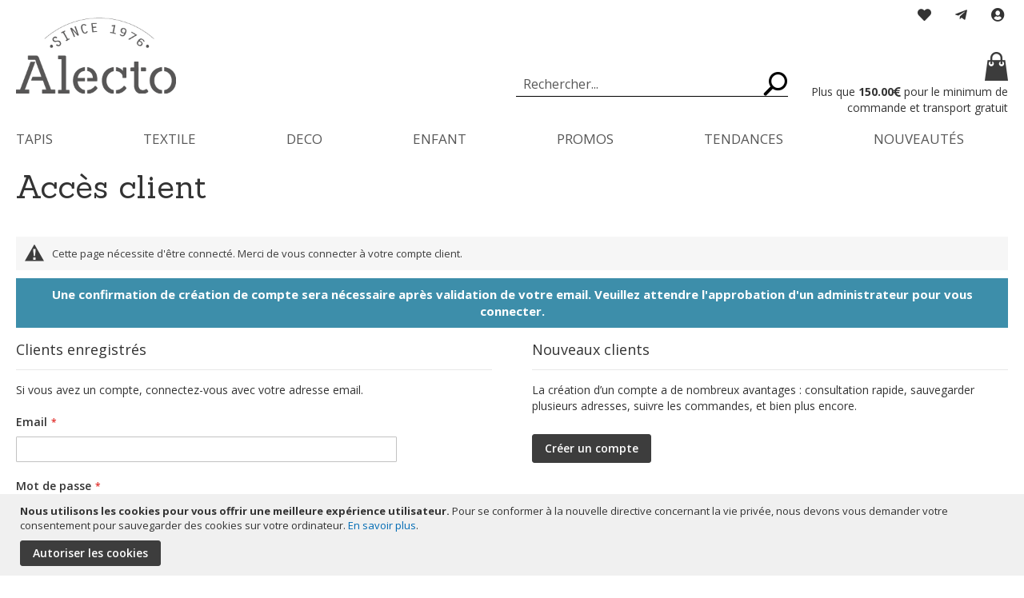

--- FILE ---
content_type: text/html; charset=UTF-8
request_url: https://www.alecto.fr/index.php/customer/account/login/referer/aHR0cHM6Ly93d3cuYWxlY3RvLmZyL2luZGV4LnBocC90ZXh0aWxlL2RlY28vZW5mYW50L2dhcmNvbi90YXBpcy9jb3Vzc2lucy9wb3Vmcy1wb2lyZXMvZGVjby1tdXJhbGUvcmlkZWF1eC12b2lsYWdlcy5odG1s/isForce/1/check/1/
body_size: 13303
content:
<!doctype html>
<html lang="fr">
    <head >
        <script>
    var BASE_URL = 'https://www.alecto.fr/index.php/';
    var require = {
        "baseUrl": "https://www.alecto.fr/pub/static/version1760602674/frontend/Magento/hmd/fr_FR"
    };
</script>
        <meta charset="utf-8"/>
<meta name="description" content="Large choix de coussins pas chers pour toute la maison. Livraison rapide, garantie qualité - satisfait ou remboursé."/>
<meta name="robots" content="INDEX,FOLLOW"/>
<meta name="title" content="Accès client | Alecto.fr"/>
<meta name="viewport" content="width=device-width, initial-scale=1"/>
<meta name="format-detection" content="telephone=no"/>
<title>Accès client | Alecto.fr</title>
<link  rel="stylesheet" type="text/css"  media="all" href="https://www.alecto.fr/pub/static/version1760602674/frontend/Magento/hmd/fr_FR/mage/calendar.css" />
<link  rel="stylesheet" type="text/css"  media="all" href="https://www.alecto.fr/pub/static/version1760602674/frontend/Magento/hmd/fr_FR/css/styles-m.css" />
<link  rel="stylesheet" type="text/css"  media="all" href="https://www.alecto.fr/pub/static/version1760602674/frontend/Magento/hmd/fr_FR/css/menu_mobile.css" />
<link  rel="stylesheet" type="text/css"  media="all" href="https://www.alecto.fr/pub/static/version1760602674/frontend/Magento/hmd/fr_FR/css/altais.css" />
<link  rel="stylesheet" type="text/css"  media="all" href="https://www.alecto.fr/pub/static/version1760602674/frontend/Magento/hmd/fr_FR/css/materialize.css" />
<link  rel="stylesheet" type="text/css"  media="all" href="https://www.alecto.fr/pub/static/version1760602674/frontend/Magento/hmd/fr_FR/slick/slick.css" />
<link  rel="stylesheet" type="text/css"  media="all" href="https://www.alecto.fr/pub/static/version1760602674/frontend/Magento/hmd/fr_FR/slick/slick-theme.css" />
<link  rel="stylesheet" type="text/css"  media="all" href="https://www.alecto.fr/pub/static/version1760602674/frontend/Magento/hmd/fr_FR/css/owl.carousel.min.css" />
<link  rel="stylesheet" type="text/css"  media="all" href="https://www.alecto.fr/pub/static/version1760602674/frontend/Magento/hmd/fr_FR/css/owl.theme.default.min.css" />
<link  rel="stylesheet" type="text/css"  media="all" href="https://www.alecto.fr/pub/static/version1760602674/frontend/Magento/hmd/fr_FR/Blackbird_MenuManager/css/menumanager_menu_front.css" />
<link  rel="stylesheet" type="text/css"  media="all" href="https://www.alecto.fr/pub/static/version1760602674/frontend/Magento/hmd/fr_FR/DCKAP_Quickorder/css/dckap_quickorder.css" />
<link  rel="stylesheet" type="text/css"  media="all" href="https://www.alecto.fr/pub/static/version1760602674/frontend/Magento/hmd/fr_FR/FME_PreOrder/css/preorder-product.css" />
<link  rel="stylesheet" type="text/css"  media="all" href="https://www.alecto.fr/pub/static/version1760602674/frontend/Magento/hmd/fr_FR/Amasty_ShopbyBase/css/swiper.min.css" />
<link  rel="stylesheet" type="text/css"  media="screen and (min-width: 993px)" href="https://www.alecto.fr/pub/static/version1760602674/frontend/Magento/hmd/fr_FR/css/styles-l.css" />
<link  rel="stylesheet" type="text/css"  media="print" href="https://www.alecto.fr/pub/static/version1760602674/frontend/Magento/hmd/fr_FR/css/print.css" />
<script  type="text/javascript"  src="https://www.alecto.fr/pub/static/version1760602674/frontend/Magento/hmd/fr_FR/requirejs/require.js"></script>
<script  type="text/javascript"  src="https://www.alecto.fr/pub/static/version1760602674/frontend/Magento/hmd/fr_FR/mage/requirejs/mixins.js"></script>
<script  type="text/javascript"  src="https://www.alecto.fr/pub/static/version1760602674/frontend/Magento/hmd/fr_FR/requirejs-config.js"></script>
<script  type="text/javascript"  src="https://www.alecto.fr/pub/static/version1760602674/frontend/Magento/hmd/fr_FR/mage/polyfill.js"></script>
<link  rel="stylesheet" type="text/css" href="https://fonts.googleapis.com/css?family=Open+Sans:300,400,600,700" />
<link  rel="stylesheet" type="text/css" href="https://fonts.googleapis.com/css?family=Sanchez" />
<link  rel="stylesheet" type="text/css" href="https://use.fontawesome.com/releases/v5.1.0/css/all.css" />
<link  rel="icon" type="image/x-icon" href="https://www.alecto.fr/pub/media/favicon/stores/10/favicon.ico" />
<link  rel="shortcut icon" type="image/x-icon" href="https://www.alecto.fr/pub/media/favicon/stores/10/favicon.ico" />
        <!-- BEGIN GOOGLE ANALYTICS CODE -->
<script type="text/x-magento-init">
{
    "*": {
        "Magento_GoogleAnalytics/js/google-analytics": {
            "isCookieRestrictionModeEnabled": 1,
            "currentWebsite": 9,
            "cookieName": "user_allowed_save_cookie",
            "ordersTrackingData": [],
            "pageTrackingData": {"optPageUrl":"","isAnonymizedIpActive":false,"accountId":"UA-23012916-3"}        }
    }
}
</script>
<!-- END GOOGLE ANALYTICS CODE -->
    </head>
    <body data-container="body" data-mage-init='{"loaderAjax": {}, "loader": { "icon": "https://www.alecto.fr/pub/static/version1760602674/frontend/Magento/hmd/fr_FR/images/loader-2.gif"}}' class="customer-account-login page-layout-1column">
        
<script>
    require.config({
        map: {
            '*': {
                wysiwygAdapter: 'Magento_Tinymce3/tinymce3Adapter'
            }
        }
    });
</script>
    <script>
        require.config({
            deps: [
                'jquery',
                'mage/translate',
                'jquery/jquery-storageapi'
            ],
            callback: function ($) {
                'use strict';

                var dependencies = [],
                    versionObj;

                $.initNamespaceStorage('mage-translation-storage');
                $.initNamespaceStorage('mage-translation-file-version');
                versionObj = $.localStorage.get('mage-translation-file-version');

                
                if (versionObj.version !== '81a97d753d5803ae5c07f65aafa35c6d93e49495') {
                    dependencies.push(
                        'text!js-translation.json'
                    );

                }

                require.config({
                    deps: dependencies,
                    callback: function (string) {
                        if (typeof string === 'string') {
                            $.mage.translate.add(JSON.parse(string));
                            $.localStorage.set('mage-translation-storage', string);
                            $.localStorage.set(
                                'mage-translation-file-version',
                                {
                                    version: '81a97d753d5803ae5c07f65aafa35c6d93e49495'
                                }
                            );
                        } else {
                            $.mage.translate.add($.localStorage.get('mage-translation-storage'));
                        }
                    }
                });
            }
        });
    </script>

<script type="text/x-magento-init">
    {
        "*": {
            "mage/cookies": {
                "expires": null,
                "path": "/",
                "domain": ".www.alecto.fr",
                "secure": false,
                "lifetime": "3600"
            }
        }
    }
</script>
    <div role="alertdialog"
         tabindex="-1"
         class="message global cookie"
         id="notice-cookie-block"
         style="display: none;">
        <div role="document" class="content" tabindex="0">
            <p>
                <strong>Nous utilisons les cookies pour vous offrir une meilleure expérience utilisateur.</strong>
                <span>Pour se conformer à la nouvelle directive concernant la vie privée, nous devons vous demander votre consentement pour sauvegarder des cookies sur votre ordinateur.</span>
                <a href="https://www.alecto.fr/index.php/privacy-policy-cookie-restriction-mode/">En savoir plus</a>.            </p>
            <div class="actions">
                <button id="btn-cookie-allow" class="action allow primary">
                    <span>Autoriser les cookies</span>
                </button>
            </div>
        </div>
    </div>
    <script type="text/x-magento-init">
        {
            "#notice-cookie-block": {
                "cookieNotices": {
                    "cookieAllowButtonSelector": "#btn-cookie-allow",
                    "cookieName": "user_allowed_save_cookie",
                    "cookieValue": {"9":1},
                    "cookieLifetime": 31536000,
                    "noCookiesUrl": "https\u003A\u002F\u002Fwww.alecto.fr\u002Findex.php\u002Fcookie\u002Findex\u002FnoCookies\u002F"
                }
            }
        }
    </script>
<div class="page-wrapper"><header class="page-header"><div class="panel wrapper"><div class="panel header"><a class="action skip contentarea" href="#contentarea"><span>Allez au contenu</span></a>
<ul class="header links">
<li class="custom_link_wishlist">
    <a href="https://www.alecto.fr/index.php/wishlist/">
        <i class="fas fa-heart"></i>
        <span style="display:none;">Ma liste d'envie</span>
    </a>
</li>
<li class="contact">
    <a href="https://www.alecto.fr/contact">
        <i class="fab fa-telegram-plane"></i>
        <span style="display:none;">Nous contacter</span>
    </a>
</li>
    <li class="moncompte">
        <a href="https://www.alecto.fr/customer/account/login/">
            <i class="fas fa-user-circle"></i>
            <span style="display: none;">Mon compte</span>
        </a>
    </li>
<li><a href="https://www.alecto.fr/index.php/customer/account/create/" >Créer un compte</a></li></ul></div></div><div class="header content"><span data-action="toggle-nav" class="action nav-toggle"><span>Basculer la navigation</span></span>
<a
    class="logo"
    href="https://www.alecto.fr/index.php/"
    title="Coussin design moderne pas cher"
    aria-label="store logo">
    <img src="https://www.alecto.fr/pub/media/logo/default/Logo-final.png"
         title="Coussin&#x20;design&#x20;moderne&#x20;pas&#x20;cher"
         alt="Coussin&#x20;design&#x20;moderne&#x20;pas&#x20;cher"
         width="200"         height="95"    />
</a>

<div data-block="minicart" class="minicart-wrapper">
    <a class="action showcart" href="https://www.alecto.fr/index.php/checkout/cart/"
       data-bind="scope: 'minicart_content'">
        <span class="text">Mon panier</span>
        <span class="counter qty empty"
              data-bind="css: { empty: !!getCartParam('summary_count') == false }, blockLoader: isLoading">
            <span class="counter-number"><!-- ko text: getCartParam('summary_count') --><!-- /ko --></span>
            <span class="counter-label">
            <!-- ko if: getCartParam('summary_count') -->
                <!-- ko text: getCartParam('summary_count') --><!-- /ko -->
                <!-- ko i18n: 'items' --><!-- /ko -->
            <!-- /ko -->
            </span>
        </span>
    </a>
    <div class="mini-cart-franco" data-bind="scope: 'minicart_content'">
         <!-- ko if: getCartParam('subtotalAmount') < 150 -->
        <span id="franco-subtotal">Plus que
        <strong data-bind="text: (150 - getCartParam('subtotalAmount')).toFixed(2)"> </strong><i class="fa fa-euro-sign"></i>
        pour le minimum de commande et transport gratuit 
        </span>
        <!-- /ko -->
    </div>
            <div class="block block-minicart empty"
             data-role="dropdownDialog"
             data-mage-init='{"dropdownDialog":{
                "appendTo":"[data-block=minicart]",
                "triggerTarget":".showcart",
                "timeout": "2000",
                "closeOnMouseLeave": false,
                "closeOnEscape": true,
                "triggerClass":"active",
                "parentClass":"active",
                "buttons":[]}}'>
            <div id="minicart-content-wrapper" data-bind="scope: 'minicart_content'">
                <!-- ko template: getTemplate() --><!-- /ko -->
            </div>
                    </div>
        <script>
        window.checkout = {"shoppingCartUrl":"https:\/\/www.alecto.fr\/index.php\/checkout\/cart\/","checkoutUrl":"https:\/\/www.alecto.fr\/index.php\/checkout\/","updateItemQtyUrl":"https:\/\/www.alecto.fr\/index.php\/checkout\/sidebar\/updateItemQty\/","removeItemUrl":"https:\/\/www.alecto.fr\/index.php\/checkout\/sidebar\/removeItem\/","imageTemplate":"Magento_Catalog\/product\/image_with_borders","baseUrl":"https:\/\/www.alecto.fr\/index.php\/","minicartMaxItemsVisible":3,"websiteId":"9","maxItemsToDisplay":60,"storeId":"10","customerLoginUrl":"https:\/\/www.alecto.fr\/index.php\/customer\/account\/login\/referer\/aHR0cHM6Ly93d3cuYWxlY3RvLmZyL2luZGV4LnBocC90ZXh0aWxlL2RlY28vZW5mYW50L2dhcmNvbi90YXBpcy9jb3Vzc2lucy9wb3Vmcy1wb2lyZXMvZGVjby1tdXJhbGUvcmlkZWF1eC12b2lsYWdlcy5odG1s\/","isRedirectRequired":false,"autocomplete":"off","captcha":{"user_login":{"isCaseSensitive":false,"imageHeight":50,"imageSrc":"","refreshUrl":"https:\/\/www.alecto.fr\/index.php\/captcha\/refresh\/","isRequired":false,"timestamp":1762540642}}};
    </script>
    <script type="text/x-magento-init">
    {
        "[data-block='minicart']": {
            "Magento_Ui/js/core/app": {"components":{"minicart_content":{"children":{"subtotal.container":{"children":{"subtotal":{"children":{"subtotal.totals":{"config":{"display_cart_subtotal_incl_tax":0,"display_cart_subtotal_excl_tax":1,"template":"Magento_Tax\/checkout\/minicart\/subtotal\/totals"},"children":{"subtotal.totals.msrp":{"component":"Magento_Msrp\/js\/view\/checkout\/minicart\/subtotal\/totals","config":{"displayArea":"minicart-subtotal-hidden","template":"Magento_Msrp\/checkout\/minicart\/subtotal\/totals"}}},"component":"Magento_Tax\/js\/view\/checkout\/minicart\/subtotal\/totals"}},"component":"uiComponent","config":{"template":"Magento_Checkout\/minicart\/subtotal"}}},"component":"uiComponent","config":{"displayArea":"subtotalContainer"}},"item.renderer":{"component":"uiComponent","config":{"displayArea":"defaultRenderer","template":"Magento_Checkout\/minicart\/item\/default"},"children":{"item.image":{"component":"Magento_Catalog\/js\/view\/image","config":{"template":"Magento_Catalog\/product\/image","displayArea":"itemImage"}},"checkout.cart.item.price.sidebar":{"component":"uiComponent","config":{"template":"Magento_Checkout\/minicart\/item\/price","displayArea":"priceSidebar"}}}},"extra_info":{"component":"uiComponent","config":{"displayArea":"extraInfo"}},"promotion":{"component":"uiComponent","config":{"displayArea":"promotion"}}},"config":{"itemRenderer":{"default":"defaultRenderer","simple":"defaultRenderer","virtual":"defaultRenderer"},"template":"Magento_Checkout\/minicart\/content"},"component":"Magento_Checkout\/js\/view\/minicart"}},"types":[]}        },
        "*": {
            "Magento_Ui/js/block-loader": "https://www.alecto.fr/pub/static/version1760602674/frontend/Magento/hmd/fr_FR/images/loader-1.gif"
        }
    }
    </script>
</div>


    <div class="block block-search">
    <div class="block block-title"><strong>Rechercher</strong></div>
    <div class="block block-content">
        <form class="form minisearch" id="search_mini_form" action="https://www.alecto.fr/index.php/catalogsearch/result/" method="get">
            <div class="field search">
                <label class="label" for="search" data-role="minisearch-label">
                    <span>Rechercher</span>
                </label>
                <div class="control">
                    <input id="search"
                           data-mage-init='{"quickSearch":{
                                "formSelector":"#search_mini_form",
                                "url":"https://www.alecto.fr/index.php/search/ajax/suggest/",
                                "destinationSelector":"#search_autocomplete"}
                           }'
                           type="text"
                           name="q"
                           value=""
                           placeholder="Rechercher..."
                           class="input-text"
                           maxlength="128"
                           role="combobox"
                           aria-haspopup="false"
                           aria-autocomplete="both"
                           autocomplete="off"/>
                    <div id="search_autocomplete" class="search-autocomplete"></div>
                    <div class="nested">
    <a class="action advanced" href="https://www.alecto.fr/index.php/catalogsearch/advanced/" data-action="advanced-search">
        Recherche Avancée    </a>
</div>
                </div>
            </div>
            <div class="actions">
                <button type="submit"
                    title="Rechercher"
                    class="action search"
                    aria-label="Search"
                >
                    <span>Rechercher</span>
                </button>
            </div>
        </form>
    </div>
</div>
<ul class="compare wrapper"><li class="item link compare" data-bind="scope: 'compareProducts'" data-role="compare-products-link">
    <a class="action compare no-display" title="Comparer des produits"
       data-bind="attr: {'href': compareProducts().listUrl}, css: {'no-display': !compareProducts().count}"
    >
        Comparer des produits        <span class="counter qty" data-bind="text: compareProducts().countCaption"></span>
    </a>
</li>
<script type="text/x-magento-init">
{"[data-role=compare-products-link]": {"Magento_Ui/js/core/app": {"components":{"compareProducts":{"component":"Magento_Catalog\/js\/view\/compare-products"}}}}}
</script>
</ul></div></header>    <div class="sections nav-sections">
                <div class="section-items nav-sections-items" data-mage-init='{"tabs":{"openedState":"active"}}'>
                                            <div class="section-item-title nav-sections-item-title" data-role="collapsible">
                    <a class="nav-sections-item-switch" data-toggle="switch" href="#store.menu">Menu</a>
                </div>
                <div class="section-item-content nav-sections-item-content" id="store.menu" data-role="content">
<nav class="navigation" data-action="navigation">
    <ul class="ui-menu menu-main-ul" data-mage-init='{"blackbirdMenu":{"responsive":true, "expanded":true, "position":{"my":"left top","at":"left bottom"}}}'>
        

    <li class="level0 second_selection level-top">
        <a href=https://www.alecto.fr/index.php/tapis.html class="level0 second_selection level-top" target=_self role="menuitem">
            <span>TAPIS</span>
        </a>
                    <ul class="level0 submenu">
                    <li class="level1  first no-link-to-first-child">
                    <span>PIÈCE</span>
                                <ul class="level1 submenu">
                    <li class="level2  first">
        <a href=https://www.alecto.fr/index.php/tapis/piece/salon-salle-a-manger.html class="level2  first" target=_self role="menuitem">
            <span>Salon &amp; salle à manger</span>
        </a>
        </li>


    <li class="level2 ">
        <a href=https://www.alecto.fr/index.php/tapis/piece/chambre.html class="level2 " target=_self role="menuitem">
            <span>Chambre</span>
        </a>
        </li>


    <li class="level2 ">
        <a href=https://www.alecto.fr/index.php/tapis/piece/terrasse-balcon.html class="level2 " target=_self role="menuitem">
            <span>Terrasse &amp; balcon</span>
        </a>
        </li>


    <li class="level2 ">
        <a href=https://www.alecto.fr/index.php/tapis/piece/cuisine.html class="level2 " target=_self role="menuitem">
            <span>Cuisine</span>
        </a>
        </li>


    <li class="level2 ">
        <a href=https://www.alecto.fr/index.php/tapis/piece/salle-de-bain.html class="level2 " target=_self role="menuitem">
            <span>Salle de bain</span>
        </a>
        </li>


    <li class="level2  last">
        <a href=https://www.alecto.fr/index.php/tapis/piece/entree-couloir.html class="level2  last" target=_self role="menuitem">
            <span>Entrée &amp; couloir</span>
        </a>
        </li>


            </ul>
            </li>
    <li class="level1  no-link-to-first-child">
                    <span>TAILLE</span>
                                <ul class="level1 submenu">
                    <li class="level2  first">
        <a href=https://www.alecto.fr/index.php/tapis/taille/les-petits-110-cm.html class="level2  first" target=_self role="menuitem">
            <span>Les petits (jusqu'à 110 cm)</span>
        </a>
        </li>


    <li class="level2 ">
        <a href=https://www.alecto.fr/index.php/tapis/taille/les-moyens-110-cm.html class="level2 " target=_self role="menuitem">
            <span>Les moyens (plus de  110 cm)</span>
        </a>
        </li>


    <li class="level2 ">
        <a href=https://www.alecto.fr/index.php/tapis/taille/les-grands-150-cm.html class="level2 " target=_self role="menuitem">
            <span>Les grands (plus de 150 cm)</span>
        </a>
        </li>


    <li class="level2  last">
        <a href=https://www.alecto.fr/index.php/tapis/taille/les-xxl-170-cm.html class="level2  last" target=_self role="menuitem">
            <span>Les XXL (plus de 170 cm)</span>
        </a>
        </li>


            </ul>
            </li>
    <li class="level1  no-link-to-first-child">
                    <span>MATIÈRE TOUCH</span>
                                <ul class="level1 submenu">
                    <li class="level2  first">
        <a href=https://www.alecto.fr/index.php/tapis/matiere/jute-bambou-vegetal.html class="level2  first" target=_self role="menuitem">
            <span>Jute &amp; bambou</span>
        </a>
        </li>


    <li class="level2 ">
        <a href=https://www.alecto.fr/index.php/tapis/matiere/aspect-laine.html class="level2 " target=_self role="menuitem">
            <span>Laine</span>
        </a>
        </li>


    <li class="level2 ">
        <a href=https://www.alecto.fr/index.php/tapis/matiere/coton.html class="level2 " target=_self role="menuitem">
            <span>Coton</span>
        </a>
        </li>


    <li class="level2 ">
        <a href=https://www.alecto.fr/index.php/tapis/matiere/aspect-soie.html class="level2 " target=_self role="menuitem">
            <span>Soie</span>
        </a>
        </li>


    <li class="level2 ">
        <a href=https://www.alecto.fr/index.php/tapis/matiere/aspect-velours.html class="level2 " target=_self role="menuitem">
            <span>Velours</span>
        </a>
        </li>


    <li class="level2  last">
        <a href=https://www.alecto.fr/index.php/tapis/matiere/aspect-suedine.html class="level2  last" target=_self role="menuitem">
            <span>Suedine</span>
        </a>
        </li>


            </ul>
            </li>
    <li class="level1  no-link-to-first-child">
                    <span>STYLE</span>
                                <ul class="level1 submenu">
                    <li class="level2  first">
        <a href=https://www.alecto.fr/index.php/tapis/style/ethnique.html class="level2  first" target=_self role="menuitem">
            <span>Ethnique</span>
        </a>
        </li>


    <li class="level2 ">
        <a href=https://www.alecto.fr/index.php/catalog/category/view/s/scandinave/id/447/ class="level2 " target=_self role="menuitem">
            <span>Scandinave</span>
        </a>
        </li>


    <li class="level2 ">
        <a href=https://www.alecto.fr/index.php/tapis/style/industriel.html class="level2 " target=_self role="menuitem">
            <span>Industriel</span>
        </a>
        </li>


    <li class="level2 ">
        <a href=https://www.alecto.fr/index.php/catalog/category/view/s/vintage/id/450/ class="level2 " target=_self role="menuitem">
            <span>Vintage</span>
        </a>
        </li>


    <li class="level2 ">
        <a href=https://www.alecto.fr/index.php/tapis/style/maison-de-famille.html class="level2 " target=_self role="menuitem">
            <span>Maison de famille</span>
        </a>
        </li>


    <li class="level2  last">
        <a href=https://www.alecto.fr/index.php/tapis/style/boheme-chic.html class="level2  last" target=_self role="menuitem">
            <span>Bohème chic</span>
        </a>
        </li>


            </ul>
            </li>
    <li class="level1 Images_bas_de-menu">
        <a href=/ class="level1 Images_bas_de-menu" target=_self role="menuitem">
            <span>IMAGES BAS DE MENU</span>
        </a>
                    <ul class="level1 submenu">
                            <li class="level2 menu_img_bottom first">
               <h3>Gamme Berbère</h3>
<p><a href="https://www.alecto.fr/gamme-berbere.html" target="_self"><img src="https://www.alecto.fr/pub/media/wysiwyg/ban-berberetest2.jpg" alt="Gamme Tapis Berbère" width="400" height="186" /></a></p>                    </li>
                <li class="level2 menu_img_bottom">
               <h3>Gamme Outdoor</h3>
<p><a href="https://www.alecto.fr/gamme-outdoor.html" target="_self"><img src="https://www.alecto.fr/pub/media/wysiwyg/MenuTAPIS/ban-outdoor-sans-texte2.jpg" alt="Bannière Gamme Tapis Outdoor - tapis extérieur" /></a></p>                    </li>
                <li class="level2 menu_img_bottom last">
               <h3>Gamme Bambou</h3>
<p><a href="https://www.alecto.fr/gamme-bambou.html" target="_self"><img src="https://www.alecto.fr/pub/media/wysiwyg/ban-bambou-sans-texte.jpg" alt="Gamme Tapis Bambou" width="400" height="186" /></a></p>                    </li>
                </ul>
        </li>


            <li class="level1 menu_ligne_promo last">
               <p>Transport gratuit à partir de 50 €</p>                    </li>
                </ul>
        </li>


    <li class="level0 second_selection level-top">
        <a href=https://www.alecto.fr/index.php/textile.html class="level0 second_selection level-top" target=_self role="menuitem">
            <span>TEXTILE</span>
        </a>
                    <ul class="level0 submenu">
                    <li class="level1  first no-link-to-first-child">
                    <span>COUSSINS</span>
                                <ul class="level1 submenu">
                    <li class="level2  first">
        <a href=https://www.alecto.fr/index.php/textile/coussinb/coussins.html class="level2  first" target=_self role="menuitem">
            <span>Coussins</span>
        </a>
        </li>


    <li class="level2 ">
        <a href=https://www.alecto.fr/index.php/textile/coussinb/housses-de-coussin.html class="level2 " target=_self role="menuitem">
            <span>Housse de coussin</span>
        </a>
        </li>


    <li class="level2 ">
        <a href=https://www.alecto.fr/index.php/textile/coussinb/bourres-de-coussin.html class="level2 " target=_self role="menuitem">
            <span>Bourre de coussin</span>
        </a>
        </li>


    <li class="level2 ">
        <a href=https://www.alecto.fr/index.php/textile/coussinb/coussin-de-sol.html class="level2 " target=_self role="menuitem">
            <span>Coussins de sol</span>
        </a>
        </li>


    <li class="level2  last">
        <a href=https://www.alecto.fr/index.php/textile/coussinb/galettes-de-chaise.html class="level2  last" target=_self role="menuitem">
            <span>Galettes de chaise</span>
        </a>
        </li>


            </ul>
            </li>
    <li class="level1  no-link-to-first-child">
                    <span>POUFS &amp; POIRES</span>
                                <ul class="level1 submenu">
                    <li class="level2  first">
        <a href=https://www.alecto.fr/index.php/textile/coussins/poufs-poires/poufs.html class="level2  first" target=_self role="menuitem">
            <span>Poufs</span>
        </a>
        </li>


    <li class="level2  last">
        <a href=https://www.alecto.fr/index.php/textile/coussins/poufs-poires/poufs/poires.html class="level2  last" target=_self role="menuitem">
            <span>Poires</span>
        </a>
        </li>


            </ul>
            </li>
    <li class="level1  no-link-to-first-child">
                    <span>RIDEAUX &amp; VOILAGES</span>
                                <ul class="level1 submenu">
                    <li class="level2  first">
        <a href=https://www.alecto.fr/index.php/textile/coussins/poufs-poires/rideaux-voilages/rideaux.html class="level2  first" target=_self role="menuitem">
            <span>Rideaux</span>
        </a>
        </li>


    <li class="level2 ">
        <a href=https://www.alecto.fr/index.php/textile/coussins/poufs-poires/rideaux-voilages/rideaux/voilages.html class="level2 " target=_self role="menuitem">
            <span>Voilages</span>
        </a>
        </li>


    <li class="level2  last">
        <a href=https://www.alecto.fr/index.php/textile/coussins/poufs-poires/rideaux-voilages/rideaux/voilages/stores.html class="level2  last" target=_self role="menuitem">
            <span>Stores</span>
        </a>
        </li>


            </ul>
            </li>
    <li class="level1 ">
        <a href=https://www.alecto.fr/index.php/textile/coussins/poufs-poires/rideaux-voilages/plaids.html class="level1 " target=_self role="menuitem">
            <span>PLAIDS</span>
        </a>
        </li>


    <li class="level1 Images_bas_de-menu">
        <a href=/ class="level1 Images_bas_de-menu" target=_self role="menuitem">
            <span>IMAGES BAS DE MENU</span>
        </a>
                    <ul class="level1 submenu">
                            <li class="level2 menu_img_bottom first">
               <h3>Coussins Tendance</h3>
<p><a href="https://www.alecto.fr/coussins-tendance.html" target="_self"><img src="https://www.alecto.fr/pub/media/wysiwyg/ban-coussins-tend2_1.jpg" alt="Coussins tendance" width="400" height="186" /></a></p>                    </li>
                <li class="level2 menu_img_bottom">
               <h3>Rideaux et voilages</h3>
<p><a href="https://www.alecto.fr/index.php/catalog/category/view/s/rideaux-voilages/id/475/" target="_self"><img src="https://www.alecto.fr/pub/media/wysiwyg/ban-rid2-3.jpg" alt="Rideaux et voilages" width="400" height="186" /></a></p>                    </li>
                <li class="level2 menu_img_bottom last">
               <h3>Poufs</h3>
<p><a href="https://www.alecto.fr/index.php/catalog/category/view/s/poufs/id/493/" target="_self"><img src="https://www.alecto.fr/pub/media/wysiwyg/ban-pouf-1.jpg" alt="Poufs" width="400" height="186" /></a></p>                    </li>
                </ul>
        </li>


            <li class="level1 menu_ligne_promo last">
               <p>Transport gratuit à partir de 50 €</p>                    </li>
                </ul>
        </li>


    <li class="level0 second_selection level-top">
        <a href=https://www.alecto.fr/index.php/deco.html class="level0 second_selection level-top" target=_self role="menuitem">
            <span>DECO</span>
        </a>
                    <ul class="level0 submenu">
                    <li class="level1  first">
        <a href=https://www.alecto.fr/index.php/textile/deco/deco-murale.html class="level1  first" target=_self role="menuitem">
            <span>DECO MURALE</span>
        </a>
                    <ul class="level1 submenu">
                    <li class="level2  first">
        <a href=https://www.alecto.fr/index.php/textile/deco/deco-murale/stickers.html class="level2  first" target=_self role="menuitem">
            <span>Stickers</span>
        </a>
        </li>


    <li class="level2 ">
        <a href=https://www.alecto.fr/index.php/textile/deco/deco-murale/stickers/papiers-peints-adhesifs.html class="level2 " target=_self role="menuitem">
            <span>Papier peint adhésif</span>
        </a>
        </li>


    <li class="level2 ">
        <a href=https://www.alecto.fr/index.php/textile/deco/deco-murale/stickers/papiers-peints-adhesifs/credences-adhesives.html class="level2 " target=_self role="menuitem">
            <span>Carrelage adhésif</span>
        </a>
        </li>


    <li class="level2 ">
        <a href=https://www.alecto.fr/index.php/textile/deco/deco-murale/stickers/papiers-peints-adhesifs/credences-adhesives/suspensions-murales.html class="level2 " target=_self role="menuitem">
            <span>Suspensions murales</span>
        </a>
        </li>


    <li class="level2  last">
        <a href=https://www.alecto.fr/index.php/textile/deco/deco-murale/stickers/papiers-peints-adhesifs/credences-adhesives/suspensions-murales/tentures.html class="level2  last" target=_self role="menuitem">
            <span>Tentures</span>
        </a>
        </li>


            </ul>
        </li>


    <li class="level1 ">
        <a href=/ class="level1 " target=_self role="menuitem">
            <span>DIVERS</span>
        </a>
                    <ul class="level1 submenu">
                    <li class="level2  first">
        <a href=https://www.alecto.fr/index.php/textile/deco/deco-murale/divers/arts-de-la-table.html class="level2  first" target=_self role="menuitem">
            <span>Arts de la table</span>
        </a>
        </li>


    <li class="level2  last">
        <a href=https://www.alecto.fr/index.php/textile/deco/deco-murale/divers/paniers.html class="level2  last" target=_self role="menuitem">
            <span>Paniers</span>
        </a>
        </li>


            </ul>
        </li>


            <li class="level1 Images_droite-menu">
               <h3><a href="https://www.alecto.fr/index.php/catalog/category/view/s/papiers-peints-adhesifs/id/484/" target="_self"><img style="font-size: 12px;" src="https://www.alecto.fr/pub/media/wysiwyg/adh-fin.jpg" alt="Papiers peints adhésifs repositionnables" /></a></h3>                    </li>
        <li class="level1 Images_bas_de-menu">
        <a href=/ class="level1 Images_bas_de-menu" target=_self role="menuitem">
            <span>IMAGES BAS DE MENU</span>
        </a>
                    <ul class="level1 submenu">
                            <li class="level2 menu_ligne_promo first">
               <h3>Suspensions murales</h3>
<p><a href="https://www.alecto.fr/index.php/catalog/category/view/s/suspensions-murales/id/486/" target="_self"><img src="https://www.alecto.fr/pub/media/wysiwyg/ban-suspension3.jpg" alt="suspensions murales" width="400" height="186" /></a></p>                    </li>
                <li class="level2 menu_ligne_promo">
               <h3>Carrelages adhésifs</h3>
<p><a href="https://www.alecto.fr/index.php/catalog/category/view/s/credences-adhesives/id/485/" target="_self"><img src="https://www.alecto.fr/pub/media/wysiwyg/ban-carrelage-mural.jpg" alt="Carrelages adhésifs" width="400" height="186" /></a></p>                    </li>
                <li class="level2 menu_ligne_promo last">
               <h3>Stickers</h3>
<p><a href="https://www.alecto.fr/index.php/catalog/category/view/s/stickers/id/483/" target="_self"><img src="https://www.alecto.fr/pub/media/wysiwyg/ban-stick_1.jpg" alt="stickers adultes" /></a></p>                    </li>
                </ul>
        </li>


            <li class="level1 menu_ligne_promo last">
               <p>Transport gratuit à partir de 50 €</p>                    </li>
                </ul>
        </li>


    <li class="level0 second_selection level-top">
        <a href=https://www.alecto.fr/index.php/enfant.html class="level0 second_selection level-top" target=_self role="menuitem">
            <span>ENFANT</span>
        </a>
                    <ul class="level0 submenu">
                    <li class="level1  first no-link-to-first-child">
                    <span>BÉBÉ</span>
                                <ul class="level1 submenu">
                    <li class="level2  first">
        <a href=https://www.alecto.fr/index.php/textile/deco/enfant/bebe/tapis.html class="level2  first" target=_self role="menuitem">
            <span>Tapis</span>
        </a>
        </li>


    <li class="level2 ">
        <a href=https://www.alecto.fr/index.php/textile/deco/enfant/bebe/tapis/coussins.html class="level2 " target=_self role="menuitem">
            <span>Coussins</span>
        </a>
        </li>


    <li class="level2 ">
        <a href=https://www.alecto.fr/index.php/textile/deco/enfant/bebe/poufs-poires.html class="level2 " target=_self role="menuitem">
            <span>Poufs &amp; Poires</span>
        </a>
        </li>


    <li class="level2 ">
        <a href=https://www.alecto.fr/index.php/textile/deco/enfant/bebe/poufs-poires/deco-murale.html class="level2 " target=_self role="menuitem">
            <span>Deco murale</span>
        </a>
        </li>


    <li class="level2  last">
        <a href=https://www.alecto.fr/index.php/textile/deco/enfant/bebe/poufs-poires/deco-murale/rideaux-voilages.html class="level2  last" target=_self role="menuitem">
            <span>Rideaux &amp; Voilages</span>
        </a>
        </li>


            </ul>
            </li>
    <li class="level1  no-link-to-first-child">
                    <span>GARÇON</span>
                                <ul class="level1 submenu">
                    <li class="level2  first">
        <a href=https://www.alecto.fr/index.php/textile/deco/enfant/garcon/tapis.html class="level2  first" target=_self role="menuitem">
            <span>Tapis</span>
        </a>
        </li>


    <li class="level2 ">
        <a href=https://www.alecto.fr/index.php/textile/deco/enfant/garcon/tapis/coussins.html class="level2 " target=_self role="menuitem">
            <span>Coussins</span>
        </a>
        </li>


    <li class="level2 ">
        <a href=https://www.alecto.fr/index.php/textile/deco/enfant/garcon/tapis/coussins/poufs-poires.html class="level2 " target=_self role="menuitem">
            <span>Poufs &amp; Poires</span>
        </a>
        </li>


    <li class="level2 ">
        <a href=https://www.alecto.fr/index.php/textile/deco/enfant/garcon/tapis/coussins/poufs-poires/deco-murale.html class="level2 " target=_self role="menuitem">
            <span>Deco murale</span>
        </a>
        </li>


    <li class="level2  last">
        <a href=https://www.alecto.fr/index.php/textile/deco/enfant/garcon/tapis/coussins/poufs-poires/deco-murale/rideaux-voilages.html class="level2  last" target=_self role="menuitem">
            <span>Rideaux &amp; Voilages</span>
        </a>
        </li>


            </ul>
            </li>
    <li class="level1  no-link-to-first-child">
                    <span>FILLE</span>
                                <ul class="level1 submenu">
                    <li class="level2  first">
        <a href=https://www.alecto.fr/index.php/textile/deco/enfant/fille/tapis.html class="level2  first" target=_self role="menuitem">
            <span>Tapis</span>
        </a>
        </li>


    <li class="level2 ">
        <a href=https://www.alecto.fr/index.php/textile/deco/enfant/fille/tapis/coussins.html class="level2 " target=_self role="menuitem">
            <span>Coussins</span>
        </a>
        </li>


    <li class="level2 ">
        <a href=https://www.alecto.fr/index.php/textile/deco/enfant/fille/tapis/coussins/poufs-poires.html class="level2 " target=_self role="menuitem">
            <span>Poufs &amp; Poires</span>
        </a>
        </li>


    <li class="level2 ">
        <a href=https://www.alecto.fr/index.php/textile/deco/enfant/fille/tapis/coussins/poufs-poires/deco-murale.html class="level2 " target=_self role="menuitem">
            <span>Deco murale</span>
        </a>
        </li>


    <li class="level2  last">
        <a href=https://www.alecto.fr/index.php/textile/deco/enfant/fille/tapis/coussins/poufs-poires/deco-murale/rideaux-voilages.html class="level2  last" target=_self role="menuitem">
            <span>Rideaux &amp; Voilages</span>
        </a>
        </li>


            </ul>
            </li>
    <li class="level1  no-link-to-first-child">
                    <span>ADO</span>
                                <ul class="level1 submenu">
                    <li class="level2  first">
        <a href=https://www.alecto.fr/index.php/textile/deco/enfant/ado/tapis.html class="level2  first" target=_self role="menuitem">
            <span>Tapis</span>
        </a>
        </li>


    <li class="level2 ">
        <a href=https://www.alecto.fr/index.php/textile/deco/enfant/ado/tapis/coussins.html class="level2 " target=_self role="menuitem">
            <span>Coussins</span>
        </a>
        </li>


    <li class="level2 ">
        <a href=https://www.alecto.fr/index.php/textile/deco/enfant/ado/tapis/coussins/poufs-poires.html class="level2 " target=_self role="menuitem">
            <span>Poufs &amp; Poires</span>
        </a>
        </li>


    <li class="level2 ">
        <a href=https://www.alecto.fr/index.php/textile/deco/enfant/ado/tapis/coussins/poufs-poires/deco-murale.html class="level2 " target=_self role="menuitem">
            <span>Deco murale</span>
        </a>
        </li>


    <li class="level2  last">
        <a href=https://www.alecto.fr/index.php/textile/deco/enfant/ado/tapis/coussins/poufs-poires/deco-murale/rideaux-voilages.html class="level2  last" target=_self role="menuitem">
            <span>Rideaux &amp; Voilages</span>
        </a>
        </li>


            </ul>
            </li>
    <li class="level1 Images_bas_de-menu">
        <a href=/ class="level1 Images_bas_de-menu" target=_self role="menuitem">
            <span>IMAGES BAS DE MENU</span>
        </a>
                    <ul class="level1 submenu">
                            <li class="level2 menu_ligne_promo first">
               <h3>Tapis ludiques</h3>
<p><a href="https://www.alecto.fr/tapis-ludiques.html" target="_self"><img title="tapis ludiques pour enfant" src="https://www.alecto.fr/pub/media/wysiwyg/ban-tapis-ludiques.jpg" alt="tapis ludiques pour enfant" width="400" height="186" /></a></p>                    </li>
                <li class="level2 menu_ligne_promo">
               <h3>Tapis Alphabet</h3>
<p><a href="https://www.alecto.fr/tapis-alphabet.html" target="_self"><img src="https://www.alecto.fr/pub/media/wysiwyg/ban-tapis-alphabet.-2.jpg" alt="collection Sophie la Girafe" width="400" height="186" /></a></p>                    </li>
                <li class="level2 menu_ligne_promo last">
               <h3>Stickers MARVEL</h3>
<p><a href="https://www.alecto.fr/stickers-marvel.html" target="_self"><img src="https://www.alecto.fr/pub/media/wysiwyg/ban-marvel2.jpg" alt="stickers marvel" width="400" height="186" /></a></p>                    </li>
                </ul>
        </li>


            <li class="level1 menu_ligne_promo last">
               <p><span>Transport gratuit à partir de 50 €</span></p>                    </li>
                </ul>
        </li>


    <li class="level0 last_selection level-top">
        <a href=https://www.alecto.fr/index.php/promos.html class="level0 last_selection level-top" target=_self role="menuitem">
            <span>PROMOS</span>
        </a>
                    <ul class="level0 submenu">
                    <li class="level1  first">
        <a href=https://www.alecto.fr/index.php/promos/ventes-flash.html class="level1  first" target=_self role="menuitem">
            <span>VENTES FLASH</span>
        </a>
        </li>


    <li class="level1 ">
        <a href=https://www.alecto.fr/index.php/promos/ventes-flash/par-quantite.html class="level1 " target=_self role="menuitem">
            <span>PAR QUANTITE</span>
        </a>
        </li>


    <li class="level1 ">
        <a href=https://www.alecto.fr/index.php/promos/ventes-flash/par-quantite/moins-20.html class="level1 " target=_self role="menuitem">
            <span>MOINS 20%</span>
        </a>
        </li>


    <li class="level1  last">
        <a href=https://www.alecto.fr/index.php/promos/ventes-flash/par-quantite/moins-20/moins-50.html class="level1  last" target=_self role="menuitem">
            <span>MOINS 50%</span>
        </a>
        </li>


            </ul>
        </li>


    <li class="level0 last_selection level-top">
        <a href=https://www.alecto.fr/index.php/tendances.html class="level0 last_selection level-top" target=_self role="menuitem">
            <span>TENDANCES</span>
        </a>
                    <ul class="level0 submenu">
                    <li class="level1  first no-link-to-first-child">
                    <span>Styles</span>
                                <ul class="level1 submenu">
                    <li class="level2  first">
        <a href=https://www.alecto.fr/index.php/promos/tendances/ethnique.html class="level2  first" target=_self role="menuitem">
            <span>ETHNIQUE</span>
        </a>
        </li>


    <li class="level2 ">
        <a href=https://www.alecto.fr/index.php/promos/tendances/industriel.html class="level2 " target=_self role="menuitem">
            <span>INDUSTRIEL</span>
        </a>
        </li>


    <li class="level2 ">
        <a href=https://www.alecto.fr/index.php/promos/tendances/industriel/scandinave/maison-de-famille.html class="level2 " target=_self role="menuitem">
            <span>MAISON DE FAMILLE</span>
        </a>
        </li>


    <li class="level2 ">
        <a href=https://www.alecto.fr/index.php/promos/tendances/industriel/scandinave/maison-de-famille/boheme-chic/vintage.html class="level2 " target=_self role="menuitem">
            <span>VINTAGE</span>
        </a>
        </li>


    <li class="level2 ">
        <a href=https://www.alecto.fr/index.php/promos/tendances/industriel/scandinave/maison-de-famille/boheme-chic.html class="level2 " target=_self role="menuitem">
            <span>BOHEME CHIC</span>
        </a>
        </li>


    <li class="level2  last">
        <a href=https://www.alecto.fr/index.php/promos/tendances/industriel/scandinave.html class="level2  last" target=_self role="menuitem">
            <span>SCANDINAVE</span>
        </a>
        </li>


            </ul>
            </li>
            <li class="level1 Images_droite-menu">
               <h3><a href="http://preprod.thedecofactory.com/tendances/boheme-chic.html" target="_self"><img style="font-size: 12px;" src="https://www.alecto.fr/pub/media/wysiwyg/boheme-chic-tendance2.jpg" alt="Tendance Bohème chic" width="1239" height="664" /></a></h3>                    </li>
        <li class="level1 Images_bas_de-menu last">
        <a href=/ class="level1 Images_bas_de-menu last" target=_self role="menuitem">
            <span>IMAGES BAS DE MENU</span>
        </a>
                    <ul class="level1 submenu">
                            <li class="level2 menu_ligne_promo first">
               <h3>Maison de famille</h3>
<p><a href="http://preprod.thedecofactory.com/tendances/maison-de-famille.html" target="_self"><img src="https://www.alecto.fr/pub/media/wysiwyg/maison-de-famille2.jpg" alt="Tendance Maison de famille" width="400" height="186" /></a></p>                    </li>
                <li class="level2 menu_ligne_promo">
               <h3>Industriel</h3>
<p><a href="http://preprod.thedecofactory.com/tendances/industriel.html" target="_self"><img src="https://www.alecto.fr/pub/media/wysiwyg/industriel-3.jpg" alt="Tendance Industriel" width="400" height="186" /></a></p>                    </li>
                <li class="level2 menu_ligne_promo last">
               <h3>Ethnique</h3>
<p><a href="http://preprod.thedecofactory.com/tendances/ethnique.html" target="_self"><img src="https://www.alecto.fr/pub/media/wysiwyg/ethnique-1.jpg" alt="Tendance Ethnique" width="400" height="186" /></a></p>                    </li>
                </ul>
        </li>


            </ul>
        </li>


    <li class="level0 last_selection last level-top">
        <a href=https://www.alecto.fr/index.php/nouveautes.html class="level0 last_selection last level-top" target=_self role="menuitem">
            <span>NOUVEAUTÉS</span>
        </a>
                    <ul class="level0 submenu">
                    <li class="level1  first">
        <a href=https://www.alecto.fr/index.php/promos/tendances/nouveautes/tapis.html class="level1  first" target=_self role="menuitem">
            <span>TAPIS</span>
        </a>
        </li>


    <li class="level1  last">
        <a href=https://www.alecto.fr/index.php/promos/tendances/nouveautes/tapis/textile.html class="level1  last" target=_self role="menuitem">
            <span>TEXTILE</span>
        </a>
        </li>


            </ul>
        </li>


    </ul>
</nav></div>
                    </div>
    </div>
<main id="maincontent" class="page-main"><a id="contentarea" tabindex="-1"></a>
<div class="page-title-wrapper">
    <h1 class="page-title"
                >
        <span class="base" data-ui-id="page-title-wrapper" >Accès client</span>    </h1>
    </div>
<div class="page messages"><div data-placeholder="messages"></div>
<div data-bind="scope: 'messages'">
    <!-- ko if: cookieMessages && cookieMessages.length > 0 -->
    <div role="alert" data-bind="foreach: { data: cookieMessages, as: 'message' }" class="messages">
        <div data-bind="attr: {
            class: 'message-' + message.type + ' ' + message.type + ' message',
            'data-ui-id': 'message-' + message.type
        }">
            <div data-bind="html: message.text"></div>
        </div>
    </div>
    <!-- /ko -->
    <!-- ko if: messages().messages && messages().messages.length > 0 -->
    <div role="alert" data-bind="foreach: { data: messages().messages, as: 'message' }" class="messages">
        <div data-bind="attr: {
            class: 'message-' + message.type + ' ' + message.type + ' message',
            'data-ui-id': 'message-' + message.type
        }">
            <div data-bind="html: message.text"></div>
        </div>
    </div>
    <!-- /ko -->
</div>
<script type="text/x-magento-init">
    {
        "*": {
            "Magento_Ui/js/core/app": {
                "components": {
                        "messages": {
                            "component": "Magento_Theme/js/view/messages"
                        }
                    }
                }
            }
    }
</script>
</div><div class="columns"><div class="column main"><input name="form_key" type="hidden" value="cJNCnPqKkL4rxq8r" /><div id="authenticationPopup" data-bind="scope:'authenticationPopup'" style="display: none;">
    <script>
        window.authenticationPopup = {"autocomplete":"off","customerRegisterUrl":"https:\/\/www.alecto.fr\/index.php\/customer\/account\/create\/","customerForgotPasswordUrl":"https:\/\/www.alecto.fr\/index.php\/customer\/account\/forgotpassword\/","baseUrl":"https:\/\/www.alecto.fr\/index.php\/"};
    </script>
    <!-- ko template: getTemplate() --><!-- /ko -->
    <script type="text/x-magento-init">
        {
            "#authenticationPopup": {
                "Magento_Ui/js/core/app": {"components":{"authenticationPopup":{"component":"Magento_Customer\/js\/view\/authentication-popup","children":{"messages":{"component":"Magento_Ui\/js\/view\/messages","displayArea":"messages"},"captcha":{"component":"Magento_Captcha\/js\/view\/checkout\/loginCaptcha","displayArea":"additional-login-form-fields","formId":"user_login","configSource":"checkout"},"msp_recaptcha":{"component":"MSP_ReCaptcha\/js\/reCaptcha","displayArea":"additional-login-form-fields","configSource":"checkoutConfig","reCaptchaId":"msp-recaptcha-popup-login","zone":"login","badge":"inline","settings":{"siteKey":"6LdJV7kUAAAAAErBZzIVlYgYUEJYcGI3yeSCeUeC","size":"invisible","badge":"inline","theme":null,"lang":null,"enabled":{"login":true,"create":true,"forgot":true,"contact":true,"review":true,"newsletter":true,"paypal":true}}},"amazon-button":{"component":"Amazon_Login\/js\/view\/login-button-wrapper","sortOrder":"0","displayArea":"additional-login-form-fields","config":{"tooltip":"Connectez-vous en toute s\u00e9curit\u00e9 \u00e0 notre site Web \u00e0 l\u0027aide de vos identifiants Amazon existants."}}}}}}            },
            "*": {
                "Magento_Ui/js/block-loader": "https\u003A\u002F\u002Fwww.alecto.fr\u002Fpub\u002Fstatic\u002Fversion1760602674\u002Ffrontend\u002FMagento\u002Fhmd\u002Ffr_FR\u002Fimages\u002Floader\u002D1.gif"
            }
        }
    </script>
</div>
<script type="text/x-magento-init">
{"*":{"Magento_Customer\/js\/section-config":{"sections":{"stores\/store\/switch":"*","directory\/currency\/switch":"*","*":["messages"],"customer\/account\/logout":["recently_viewed_product","recently_compared_product"],"customer\/account\/loginpost":"*","customer\/account\/createpost":"*","customer\/account\/editpost":"*","customer\/ajax\/login":["checkout-data","cart","captcha"],"catalog\/product_compare\/add":["compare-products"],"catalog\/product_compare\/remove":["compare-products"],"catalog\/product_compare\/clear":["compare-products"],"sales\/guest\/reorder":["cart"],"sales\/order\/reorder":["cart"],"checkout\/cart\/add":["cart"],"checkout\/cart\/delete":["cart"],"checkout\/cart\/updatepost":["cart"],"checkout\/cart\/updateitemoptions":["cart"],"checkout\/cart\/couponpost":["cart"],"checkout\/cart\/estimatepost":["cart"],"checkout\/cart\/estimateupdatepost":["cart"],"checkout\/onepage\/saveorder":["cart","checkout-data","last-ordered-items","checkout-fields"],"checkout\/sidebar\/removeitem":["cart"],"checkout\/sidebar\/updateitemqty":["cart"],"rest\/*\/v1\/carts\/*\/payment-information":["cart","checkout-data","last-ordered-items","instant-purchase"],"rest\/*\/v1\/guest-carts\/*\/payment-information":["cart"],"rest\/*\/v1\/guest-carts\/*\/selected-payment-method":["cart","checkout-data"],"rest\/*\/v1\/carts\/*\/selected-payment-method":["cart","checkout-data","instant-purchase"],"authorizenet\/directpost_payment\/place":["cart","checkout-data"],"customer\/address\/*":["instant-purchase"],"customer\/account\/*":["instant-purchase"],"vault\/cards\/deleteaction":["instant-purchase"],"multishipping\/checkout\/overviewpost":["cart"],"paypal\/express\/placeorder":["cart","checkout-data"],"paypal\/payflowexpress\/placeorder":["cart","checkout-data"],"paypal\/express\/onauthorization":["cart","checkout-data"],"persistent\/index\/unsetcookie":["persistent"],"review\/product\/post":["review"],"braintree\/paypal\/placeorder":["cart","checkout-data"],"wishlist\/index\/add":["wishlist"],"wishlist\/index\/remove":["wishlist"],"wishlist\/index\/updateitemoptions":["wishlist"],"wishlist\/index\/update":["wishlist"],"wishlist\/index\/cart":["wishlist","cart"],"wishlist\/index\/fromcart":["wishlist","cart"],"wishlist\/index\/allcart":["wishlist","cart"],"wishlist\/shared\/allcart":["wishlist","cart"],"wishlist\/shared\/cart":["cart"],"quickorder\/index\/addproduct":["cart"],"quickorder\/index\/uploadcsv":["cart"]},"clientSideSections":["checkout-data","cart-data"],"baseUrls":["https:\/\/www.alecto.fr\/index.php\/"]}}}</script>
<script type="text/x-magento-init">
{"*":{"Magento_Customer\/js\/customer-data":{"sectionLoadUrl":"https:\/\/www.alecto.fr\/index.php\/customer\/section\/load\/","expirableSectionLifetime":60,"expirableSectionNames":["cart","persistent"],"cookieLifeTime":"3600","updateSessionUrl":"https:\/\/www.alecto.fr\/index.php\/customer\/account\/updateSession\/"}}}</script>
<script type="text/x-magento-init">
{"*":{"Magento_Customer\/js\/invalidation-processor":{"invalidationRules":{"website-rule":{"Magento_Customer\/js\/invalidation-rules\/website-rule":{"scopeConfig":{"websiteId":9}}}}}}}</script>
<script type="text/x-magento-init">
    {
        "body": {
            "pageCache": {"url":"https:\/\/www.alecto.fr\/index.php\/page_cache\/block\/render\/referer\/aHR0cHM6Ly93d3cuYWxlY3RvLmZyL2luZGV4LnBocC90ZXh0aWxlL2RlY28vZW5mYW50L2dhcmNvbi90YXBpcy9jb3Vzc2lucy9wb3Vmcy1wb2lyZXMvZGVjby1tdXJhbGUvcmlkZWF1eC12b2lsYWdlcy5odG1s\/isForce\/1\/check\/1\/","handles":["default","customer_account_login"],"originalRequest":{"route":"customer","controller":"account","action":"login","uri":"\/index.php\/customer\/account\/login\/referer\/aHR0cHM6Ly93d3cuYWxlY3RvLmZyL2luZGV4LnBocC90ZXh0aWxlL2RlY28vZW5mYW50L2dhcmNvbi90YXBpcy9jb3Vzc2lucy9wb3Vmcy1wb2lyZXMvZGVjby1tdXJhbGUvcmlkZWF1eC12b2lsYWdlcy5odG1s\/isForce\/1\/check\/1\/"},"versionCookieName":"private_content_version"}        }
    }
</script>


<style>
    </style>
<div class="login-container"><div class="alert">
    Une confirmation de création de compte sera nécessaire après validation de votre email. Veuillez attendre l'approbation d'un administrateur pour vous connecter.
</div>
<div class="block block-customer-login">
    <div class="block-title">
        <strong id="block-customer-login-heading" role="heading" aria-level="2">Clients enregistrés</strong>
    </div>
    <div class="block-content" aria-labelledby="block-customer-login-heading">
        <form class="form form-login"
              action="https://www.alecto.fr/index.php/customer/account/loginPost/referer/aHR0cHM6Ly93d3cuYWxlY3RvLmZyL2luZGV4LnBocC90ZXh0aWxlL2RlY28vZW5mYW50L2dhcmNvbi90YXBpcy9jb3Vzc2lucy9wb3Vmcy1wb2lyZXMvZGVjby1tdXJhbGUvcmlkZWF1eC12b2lsYWdlcy5odG1s/isForce/1/"
              method="post"
              id="login-form"
              data-mage-init='{"validation":{}}'>
            <input name="form_key" type="hidden" value="cJNCnPqKkL4rxq8r" />            <fieldset class="fieldset login" data-hasrequired="* Champs requis">
                <div class="field note">Si vous avez un compte, connectez-vous avec votre adresse email.</div>
                <div class="field email required">
                    <label class="label" for="email"><span>Email</span></label>
                    <div class="control">
                        <input name="login[username]" value=""  autocomplete="off" id="email" type="email" class="input-text" title="Email" data-mage-init='{"mage/trim-input":{}}' data-validate="{required:true, 'validate-email':true}">
                    </div>
                </div>
                <div class="field password required">
                    <label for="pass" class="label"><span>Mot de passe</span></label>
                    <div class="control">
                        <input name="login[password]" type="password"  autocomplete="off" class="input-text" id="pass" title="Mot&#x20;de&#x20;passe" data-validate="{required:true}">
                    </div>
                </div>
                <div
    class="field-recaptcha"
    id="msp-recaptcha-d84b65fc916e7398083ea5f17089d8f1-container"
    data-bind="scope:'msp-recaptcha-d84b65fc916e7398083ea5f17089d8f1'"
>
    <!-- ko template: getTemplate() --><!-- /ko -->
</div>

<script type="text/x-magento-init">
{
    "#msp-recaptcha-d84b65fc916e7398083ea5f17089d8f1-container": {
        "Magento_Ui/js/core/app": {"components":{"msp-recaptcha-d84b65fc916e7398083ea5f17089d8f1":{"component":"MSP_ReCaptcha\/js\/reCaptcha","zone":"login","settings":{"siteKey":"6LdJV7kUAAAAAErBZzIVlYgYUEJYcGI3yeSCeUeC","size":"invisible","badge":"inline","theme":null,"lang":null,"enabled":{"login":true,"create":true,"forgot":true,"contact":true,"review":true,"newsletter":true,"paypal":true}},"reCaptchaId":"msp-recaptcha-d84b65fc916e7398083ea5f17089d8f1"}}}    }
}
</script>
                <div class="actions-toolbar">
                    <div class="primary"><button type="submit" class="action login primary" name="send" id="send2"><span>Connexion</span></button></div>
                    <div class="secondary"><a class="action remind" href="https://www.alecto.fr/index.php/customer/account/forgotpassword/"><span>Mot de passe oublié ?</span></a></div>
                </div>
            </fieldset>
        </form>
    </div>
</div>

<div class="block block-new-customer">
    <div class="block-title">
        <strong id="block-new-customer-heading" role="heading" aria-level="2">Nouveaux clients</strong>
    </div>
    <div class="block-content" aria-labelledby="block-new-customer-heading">
        <p>La création d’un compte a de nombreux avantages : consultation rapide, sauvegarder plusieurs adresses, suivre les commandes, et bien plus encore.</p>
        <div class="actions-toolbar">
            <div class="primary">
                <a href="https://www.alecto.fr/index.php/customer/account/create/" class="action create primary"><span>Créer un compte</span></a>
            </div>
        </div>
    </div>
</div>
</div><script type="text/x-magento-init">
    {
        "body": {
            "requireCookie": {"noCookieUrl":"https:\/\/www.alecto.fr\/index.php\/cookie\/index\/noCookies\/","triggers":[".action.login"]}        }
    }
</script>
</div></div></main><footer class="page-footer"><div class="footer row"><div class="footer-top-row"><div class="footer-top container"><div class="block newsletter">
    <div class="title">Abonnez-vous à notre newsletter</div>
    <div class="content">
        <form class="form subscribe"
            novalidate
            action="https://www.alecto.fr/index.php/newsletter/subscriber/new/"
            method="post"
            data-mage-init='{"validation": {"errorClass": "mage-error"}}'
            id="newsletter-validate-detail">
            <div class="field newsletter">
                <label class="label" for="newsletter"><span>Inscription à notre lettre d’information :</span></label>
                <div class="control">
                    <input name="email" type="email" id="newsletter"
                                data-validate="{required:true, 'validate-email':true}"/>
                </div>
            </div>
            <div class="actions">
                <button class="action subscribe primary" title="OK" type="submit">
                    <span>OK</span>
                </button>
            </div>
        </form>
    </div>
</div>
<div class="blocksocial">
    <div class="label-social">
        Nous suivre
    </div>
    <div class="list-social">
        <ul>
            <li class="facebook"><a target="_blank" href="https://www.facebook.com/pg/thedecofactory.45/jobs/?ref=page_internal"><i class="fab fa-facebook-f"></i></a></li>
            <li class="instagram"><a target="_blank" href="https://www.instagram.com/the.deco.factory/"><i class="fab fa-instagram"></i></a></li>
            <li class="pinterest"><a target="_blank" href="https://www.pinterest.fr/thedecofactoryfrance/"><i class="fab fa-pinterest-p"></i></a></li>
            <li class="youtube"><a target="_blank"  href="https://www.youtube.com/user/TheDecoFactory"><i class="fab fa-youtube"></i></a></li>
        </ul>
    </div>
</div>
</div></div><div class="footer-mid-row"><div class="footer-mid container">
    <div class="gratuit">
        <div class="img-footer">
            <img src="https://www.alecto.fr/pub/static/version1760602674/frontend/Magento/hmd/fr_FR/images/gratuit.png" />
        </div>
        <div class="txt-footer">
            <div class="txt1">GRATUIT</div>
            <div class="txt2">150 €</div>
        </div>
    </div>
    <div class="expedition">
        <div class="img-footer">
            <img src="https://www.alecto.fr/pub/static/version1760602674/frontend/Magento/hmd/fr_FR/images/livraison.png" />
        </div>
        <div class="txt-footer">
            <div class="txt1">EXPEDITION</div>
            <div class="txt2">48H</div>
        </div>
    </div>
    <div class="jours">
        <div class="img-footer">
            <img src="https://www.alecto.fr/pub/static/version1760602674/frontend/Magento/hmd/fr_FR/images/satisfait.png" />
        </div>
        <div class="txt-footer">
            <div class="txt1">PENDANT</div>
            <div class="txt2">30J</div>
        </div>
    </div>
    <div class="securise">
        <div class="img-footer">
            <img src="https://www.alecto.fr/pub/static/version1760602674/frontend/Magento/hmd/fr_FR/images/securise.png" />
        </div>
        <div class="txt-footer">
            <div class="txt1">SÉCURISÉ</div>
            <div class="txt2">100%</div>
        </div>
    </div>
</div></div><div class="footer-bot-row"><div class="footer-bot container">    <div>
        <div class="logo-footer">
            <img src="https://www.alecto.fr/pub/static/version1760602674/frontend/Magento/hmd/fr_FR/images/Logo-final.png" />
        </div>
        <div class="logo-txt">
            <span>
                13 Rue des Sablons, 45140 Ormes
            </span>
            <span>
                T: 02 38 70 88 96
            </span>
        </div>
    </div>
    <div>
        <div class="title-footer">
            Catégories
        </div>
        <div>
            <ul>
                <li><i class="fas fa-chevron-circle-right"></i><a href="https://www.alecto.fr/catalog/category/view/s/tapis/id/431/">Tapis</a></li>
                <li><i class="fas fa-chevron-circle-right"></i><a href="https://www.alecto.fr/textile/coussinb.html">Coussins</a></li></li>
                <li><i class="fas fa-chevron-circle-right"></i><a href="https://www.alecto.fr/catalog/category/view/s/poufs/id/493/">Poufs & Poires</a></li></li>
                <li><i class="fas fa-chevron-circle-right"></i><a href="https://www.alecto.fr/catalog/category/view/s/rideaux/id/495/">Rideaux & voilages</a></li></li>
                <li><i class="fas fa-chevron-circle-right"></i><a href="https://www.alecto.fr/catalog/category/view/s/plaids/id/476/">Plaids</a></li></li>
                
            </ul>
        </div>
    </div>
    <div>
        <div class="title-footer">
            Reprise des pages importantes
        </div>
        <div>
            <ul>
                <li><i class="fas fa-chevron-circle-right"></i><a href="https://www.alecto.fr/customer/account/login/">Mon compte</a></li>
                <li><i class="fas fa-chevron-circle-right"></i><a href="https://www.alecto.fr/contact">Contact</a></li>
                <li><i class="fas fa-chevron-circle-right"></i><a href="https://www.alecto.fr/cgv">Conditions Générales de Vente</a></li>
                <li><i class="fas fa-chevron-circle-right"></i><a href="https://www.alecto.fr/paiement-securise">Paiement en ligne sécurisé</a></li>
                <li><i class="fas fa-chevron-circle-right"></i><a href="https://www.alecto.fr/satisfait-rembourse">Satisfait ou remboursé</a></li>
                <li><i class="fas fa-chevron-circle-right"></i><a href="https://www.alecto.fr/politique-confidentialite">Politique de confidentialité</a></li>
            </ul>
        </div>
    </div>
    <div class="paiementsecurise">
        <div style="display:flex;flex-direction:column">
            <div class="virement" style="display: flex;">
                <img src="https://web.archive.org/web/20211221181457im_/https://www.alecto.fr/pub/static/version1637311728/frontend/Magento/hmd/fr_FR/images/virement.png" width="100">
                <div class="txt-paiement">VIREMENT BANCAIRE</div>
            </div>
            <ul style="padding: 0;text-align: left;width: 100%;margin-left: 0;">
                <li class="mop"><i class="fab fa-cc-visa"></i></li>
                <li class="mop"><i class="fab fa-cc-mastercard"></i></li>
                <li class="mop"><i class="fab fa-cc-paypal"></i></li>
                <li class="mop"><i class="fab fa-cc-amex"></i></li>
                <!-- <li><a href='http://www.lionshome.fr'><img src='https://api.lionshome.de/seal/seal.png' border=0></a></li> -->
                <!--<li><img src="" style="width: 92%;filter: grayscale(100%);margin-right: 5px;" /></li>-->
            </ul>
        </div>
    </div>
    <!--Debut bouton back to top-->
    <script type="text/x-magento-init">
            {"*": {"js/backtop": {}}}
    </script>

    <style>
        div#page {
            max-width: 900px;
            margin-left: auto;
            margin-right: auto;
            padding: 20px;
        }
        .back-to-top {
            position: fixed;
            bottom: 2em;
            right: 0px;
            text-decoration: none;
            color: #000000;
            font-size: 12px;
            padding: 1em;
            display: none;
        }
        .back-to-top:hover {
            text-decoration: none;
        }
        .back-to-top img{
            width: 60px;
            opacity: .2;
            filter: alpha(opacity=20);
            transition: all .4s ease-out;
            -o-transition: all .5s ease-out;
            -moz-transition: all .4s ease-out;
            -webkit-transition: all .4s ease-out;
        }

        .back-to-top img:hover {
            text-decoration: none;
            opacity: .9;
        }
    </style>

    <a class="back-to-top" href="#"><img alt="Back to Top" src="https://lh3.googleusercontent.com/-3RldGtL2azw/VrOzk609bmI/AAAAAAAABMw/xk8QnsFub7Q/s70-Ic42/BackToTop.png" data-jpibfi-post-excerpt="" data-jpibfi-post-url="http://www.cdl-graphicart.com/un-bouton-back-to-top-fluide-grace-a-jquery/" data-jpibfi-post-title="Un bouton "back to top" fluide grâce à jQuery" data-jpibfi-src="https://lh3.googleusercontent.com/-3RldGtL2azw/VrOzk609bmI/AAAAAAAABMw/xk8QnsFub7Q/s70-Ic42/BackToTop.png" ></a>
    <!--fin bouton back to top-->
</div></div></div></footer><script type="text/x-magento-init">
        {
            "*": {
                "Magento_Ui/js/core/app": {
                    "components": {
                        "storage-manager": {
                            "component": "Magento_Catalog/js/storage-manager",
                            "appendTo": "",
                            "storagesConfiguration" :
                                         {"recently_viewed_product":{"requestConfig":{"syncUrl":"https:\/\/www.alecto.fr\/index.php\/catalog\/product\/frontend_action_synchronize\/"},"lifetime":"1000","allowToSendRequest":null},"recently_compared_product":{"requestConfig":{"syncUrl":"https:\/\/www.alecto.fr\/index.php\/catalog\/product\/frontend_action_synchronize\/"},"lifetime":"1000","allowToSendRequest":null},"product_data_storage":{"updateRequestConfig":{"url":"https:\/\/www.alecto.fr\/index.php\/rest\/thedecofactoryb2b_storeview\/V1\/products-render-info"},"allowToSendRequest":null}}                        }
                    }
                }
            }
        }
</script>

<script>
	require([
        'jquery',
        'domReady!'

        ],
        function($) {

         var catitem = 'ol.product-items li.product-item';
         var cart = 'button.tocart span';
         var actionname = '';
         var outofstock = 'div.product-info-stock-sku div span';
         $(catitem).each(function(index) {

            var ispreorder = $(this).find('input[name=fmepreorder]').data("preorder");
            var preordertext = $(this).find('input[name=fmepreorder]').data("preorder-label");
            if(ispreorder == 1){

                $(this).find(cart).text(preordertext); 
                $(this).find(cart).attr("title",preordertext); 

            }
        });

         if(actionname){
            var preordertext = $(document).find('input[name=fmepreorder]').data("preorder-label");
            var ispreorder = $(document).find('input[name=fmepreorder]').data("preorder");
             
            if(ispreorder == 1){

                $(document).find(cart).text(preordertext); 
                $(document).find(cart).attr("title",preordertext); 
                $(document).find(outofstock).text(preordertext); 
                   
            }
        }
    });
</script>
<small class="copyright">
    <span></span>

    <ul>
        <li><a href="https://www.alecto.fr/sitemap" title="Plan du site">Plan du site</a></li>
        <li>-</li>
        <li><a href="https://www.alecto.fr/mentions-legales" title="Mentions légales">Mentions légales</a></li>
        <li>-</li>
        <li><a href="https://www.altaisweb.fr" title="Altaïsweb" target="blank">Réalisation altaïsweb</a></li>
    </ul>
</small></div>    </body>
</html>


--- FILE ---
content_type: text/html; charset=utf-8
request_url: https://www.google.com/recaptcha/api2/anchor?ar=1&k=6LdJV7kUAAAAAErBZzIVlYgYUEJYcGI3yeSCeUeC&co=aHR0cHM6Ly93d3cuYWxlY3RvLmZyOjQ0Mw..&hl=en&v=naPR4A6FAh-yZLuCX253WaZq&size=invisible&badge=inline&anchor-ms=20000&execute-ms=15000&cb=3hlsch7c4bb9
body_size: 45956
content:
<!DOCTYPE HTML><html dir="ltr" lang="en"><head><meta http-equiv="Content-Type" content="text/html; charset=UTF-8">
<meta http-equiv="X-UA-Compatible" content="IE=edge">
<title>reCAPTCHA</title>
<style type="text/css">
/* cyrillic-ext */
@font-face {
  font-family: 'Roboto';
  font-style: normal;
  font-weight: 400;
  src: url(//fonts.gstatic.com/s/roboto/v18/KFOmCnqEu92Fr1Mu72xKKTU1Kvnz.woff2) format('woff2');
  unicode-range: U+0460-052F, U+1C80-1C8A, U+20B4, U+2DE0-2DFF, U+A640-A69F, U+FE2E-FE2F;
}
/* cyrillic */
@font-face {
  font-family: 'Roboto';
  font-style: normal;
  font-weight: 400;
  src: url(//fonts.gstatic.com/s/roboto/v18/KFOmCnqEu92Fr1Mu5mxKKTU1Kvnz.woff2) format('woff2');
  unicode-range: U+0301, U+0400-045F, U+0490-0491, U+04B0-04B1, U+2116;
}
/* greek-ext */
@font-face {
  font-family: 'Roboto';
  font-style: normal;
  font-weight: 400;
  src: url(//fonts.gstatic.com/s/roboto/v18/KFOmCnqEu92Fr1Mu7mxKKTU1Kvnz.woff2) format('woff2');
  unicode-range: U+1F00-1FFF;
}
/* greek */
@font-face {
  font-family: 'Roboto';
  font-style: normal;
  font-weight: 400;
  src: url(//fonts.gstatic.com/s/roboto/v18/KFOmCnqEu92Fr1Mu4WxKKTU1Kvnz.woff2) format('woff2');
  unicode-range: U+0370-0377, U+037A-037F, U+0384-038A, U+038C, U+038E-03A1, U+03A3-03FF;
}
/* vietnamese */
@font-face {
  font-family: 'Roboto';
  font-style: normal;
  font-weight: 400;
  src: url(//fonts.gstatic.com/s/roboto/v18/KFOmCnqEu92Fr1Mu7WxKKTU1Kvnz.woff2) format('woff2');
  unicode-range: U+0102-0103, U+0110-0111, U+0128-0129, U+0168-0169, U+01A0-01A1, U+01AF-01B0, U+0300-0301, U+0303-0304, U+0308-0309, U+0323, U+0329, U+1EA0-1EF9, U+20AB;
}
/* latin-ext */
@font-face {
  font-family: 'Roboto';
  font-style: normal;
  font-weight: 400;
  src: url(//fonts.gstatic.com/s/roboto/v18/KFOmCnqEu92Fr1Mu7GxKKTU1Kvnz.woff2) format('woff2');
  unicode-range: U+0100-02BA, U+02BD-02C5, U+02C7-02CC, U+02CE-02D7, U+02DD-02FF, U+0304, U+0308, U+0329, U+1D00-1DBF, U+1E00-1E9F, U+1EF2-1EFF, U+2020, U+20A0-20AB, U+20AD-20C0, U+2113, U+2C60-2C7F, U+A720-A7FF;
}
/* latin */
@font-face {
  font-family: 'Roboto';
  font-style: normal;
  font-weight: 400;
  src: url(//fonts.gstatic.com/s/roboto/v18/KFOmCnqEu92Fr1Mu4mxKKTU1Kg.woff2) format('woff2');
  unicode-range: U+0000-00FF, U+0131, U+0152-0153, U+02BB-02BC, U+02C6, U+02DA, U+02DC, U+0304, U+0308, U+0329, U+2000-206F, U+20AC, U+2122, U+2191, U+2193, U+2212, U+2215, U+FEFF, U+FFFD;
}
/* cyrillic-ext */
@font-face {
  font-family: 'Roboto';
  font-style: normal;
  font-weight: 500;
  src: url(//fonts.gstatic.com/s/roboto/v18/KFOlCnqEu92Fr1MmEU9fCRc4AMP6lbBP.woff2) format('woff2');
  unicode-range: U+0460-052F, U+1C80-1C8A, U+20B4, U+2DE0-2DFF, U+A640-A69F, U+FE2E-FE2F;
}
/* cyrillic */
@font-face {
  font-family: 'Roboto';
  font-style: normal;
  font-weight: 500;
  src: url(//fonts.gstatic.com/s/roboto/v18/KFOlCnqEu92Fr1MmEU9fABc4AMP6lbBP.woff2) format('woff2');
  unicode-range: U+0301, U+0400-045F, U+0490-0491, U+04B0-04B1, U+2116;
}
/* greek-ext */
@font-face {
  font-family: 'Roboto';
  font-style: normal;
  font-weight: 500;
  src: url(//fonts.gstatic.com/s/roboto/v18/KFOlCnqEu92Fr1MmEU9fCBc4AMP6lbBP.woff2) format('woff2');
  unicode-range: U+1F00-1FFF;
}
/* greek */
@font-face {
  font-family: 'Roboto';
  font-style: normal;
  font-weight: 500;
  src: url(//fonts.gstatic.com/s/roboto/v18/KFOlCnqEu92Fr1MmEU9fBxc4AMP6lbBP.woff2) format('woff2');
  unicode-range: U+0370-0377, U+037A-037F, U+0384-038A, U+038C, U+038E-03A1, U+03A3-03FF;
}
/* vietnamese */
@font-face {
  font-family: 'Roboto';
  font-style: normal;
  font-weight: 500;
  src: url(//fonts.gstatic.com/s/roboto/v18/KFOlCnqEu92Fr1MmEU9fCxc4AMP6lbBP.woff2) format('woff2');
  unicode-range: U+0102-0103, U+0110-0111, U+0128-0129, U+0168-0169, U+01A0-01A1, U+01AF-01B0, U+0300-0301, U+0303-0304, U+0308-0309, U+0323, U+0329, U+1EA0-1EF9, U+20AB;
}
/* latin-ext */
@font-face {
  font-family: 'Roboto';
  font-style: normal;
  font-weight: 500;
  src: url(//fonts.gstatic.com/s/roboto/v18/KFOlCnqEu92Fr1MmEU9fChc4AMP6lbBP.woff2) format('woff2');
  unicode-range: U+0100-02BA, U+02BD-02C5, U+02C7-02CC, U+02CE-02D7, U+02DD-02FF, U+0304, U+0308, U+0329, U+1D00-1DBF, U+1E00-1E9F, U+1EF2-1EFF, U+2020, U+20A0-20AB, U+20AD-20C0, U+2113, U+2C60-2C7F, U+A720-A7FF;
}
/* latin */
@font-face {
  font-family: 'Roboto';
  font-style: normal;
  font-weight: 500;
  src: url(//fonts.gstatic.com/s/roboto/v18/KFOlCnqEu92Fr1MmEU9fBBc4AMP6lQ.woff2) format('woff2');
  unicode-range: U+0000-00FF, U+0131, U+0152-0153, U+02BB-02BC, U+02C6, U+02DA, U+02DC, U+0304, U+0308, U+0329, U+2000-206F, U+20AC, U+2122, U+2191, U+2193, U+2212, U+2215, U+FEFF, U+FFFD;
}
/* cyrillic-ext */
@font-face {
  font-family: 'Roboto';
  font-style: normal;
  font-weight: 900;
  src: url(//fonts.gstatic.com/s/roboto/v18/KFOlCnqEu92Fr1MmYUtfCRc4AMP6lbBP.woff2) format('woff2');
  unicode-range: U+0460-052F, U+1C80-1C8A, U+20B4, U+2DE0-2DFF, U+A640-A69F, U+FE2E-FE2F;
}
/* cyrillic */
@font-face {
  font-family: 'Roboto';
  font-style: normal;
  font-weight: 900;
  src: url(//fonts.gstatic.com/s/roboto/v18/KFOlCnqEu92Fr1MmYUtfABc4AMP6lbBP.woff2) format('woff2');
  unicode-range: U+0301, U+0400-045F, U+0490-0491, U+04B0-04B1, U+2116;
}
/* greek-ext */
@font-face {
  font-family: 'Roboto';
  font-style: normal;
  font-weight: 900;
  src: url(//fonts.gstatic.com/s/roboto/v18/KFOlCnqEu92Fr1MmYUtfCBc4AMP6lbBP.woff2) format('woff2');
  unicode-range: U+1F00-1FFF;
}
/* greek */
@font-face {
  font-family: 'Roboto';
  font-style: normal;
  font-weight: 900;
  src: url(//fonts.gstatic.com/s/roboto/v18/KFOlCnqEu92Fr1MmYUtfBxc4AMP6lbBP.woff2) format('woff2');
  unicode-range: U+0370-0377, U+037A-037F, U+0384-038A, U+038C, U+038E-03A1, U+03A3-03FF;
}
/* vietnamese */
@font-face {
  font-family: 'Roboto';
  font-style: normal;
  font-weight: 900;
  src: url(//fonts.gstatic.com/s/roboto/v18/KFOlCnqEu92Fr1MmYUtfCxc4AMP6lbBP.woff2) format('woff2');
  unicode-range: U+0102-0103, U+0110-0111, U+0128-0129, U+0168-0169, U+01A0-01A1, U+01AF-01B0, U+0300-0301, U+0303-0304, U+0308-0309, U+0323, U+0329, U+1EA0-1EF9, U+20AB;
}
/* latin-ext */
@font-face {
  font-family: 'Roboto';
  font-style: normal;
  font-weight: 900;
  src: url(//fonts.gstatic.com/s/roboto/v18/KFOlCnqEu92Fr1MmYUtfChc4AMP6lbBP.woff2) format('woff2');
  unicode-range: U+0100-02BA, U+02BD-02C5, U+02C7-02CC, U+02CE-02D7, U+02DD-02FF, U+0304, U+0308, U+0329, U+1D00-1DBF, U+1E00-1E9F, U+1EF2-1EFF, U+2020, U+20A0-20AB, U+20AD-20C0, U+2113, U+2C60-2C7F, U+A720-A7FF;
}
/* latin */
@font-face {
  font-family: 'Roboto';
  font-style: normal;
  font-weight: 900;
  src: url(//fonts.gstatic.com/s/roboto/v18/KFOlCnqEu92Fr1MmYUtfBBc4AMP6lQ.woff2) format('woff2');
  unicode-range: U+0000-00FF, U+0131, U+0152-0153, U+02BB-02BC, U+02C6, U+02DA, U+02DC, U+0304, U+0308, U+0329, U+2000-206F, U+20AC, U+2122, U+2191, U+2193, U+2212, U+2215, U+FEFF, U+FFFD;
}

</style>
<link rel="stylesheet" type="text/css" href="https://www.gstatic.com/recaptcha/releases/naPR4A6FAh-yZLuCX253WaZq/styles__ltr.css">
<script nonce="5gHwhkO6UMrm_Fz54ZXB2w" type="text/javascript">window['__recaptcha_api'] = 'https://www.google.com/recaptcha/api2/';</script>
<script type="text/javascript" src="https://www.gstatic.com/recaptcha/releases/naPR4A6FAh-yZLuCX253WaZq/recaptcha__en.js" nonce="5gHwhkO6UMrm_Fz54ZXB2w">
      
    </script></head>
<body><div id="rc-anchor-alert" class="rc-anchor-alert"></div>
<input type="hidden" id="recaptcha-token" value="[base64]">
<script type="text/javascript" nonce="5gHwhkO6UMrm_Fz54ZXB2w">
      recaptcha.anchor.Main.init("[\x22ainput\x22,[\x22bgdata\x22,\x22\x22,\[base64]/TChnLEkpOnEoZyxbZCwyMSxSXSwwKSxJKSxmYWxzZSl9Y2F0Y2goaCl7dSgzNzAsZyk/[base64]/[base64]/[base64]/[base64]/[base64]/[base64]/[base64]/[base64]/[base64]/[base64]/[base64]/[base64]/[base64]\x22,\[base64]\x22,\x22ZBIHfcK7AFLCq28wwo0ELsORw40GwodpJXRKNwYyw5IzM8Kdw5PDqT8fWhLCgMKqQ1TCpsOkw6xkJRpeNk7Dg2TCksKJw43DrcKwEsO7w6Qiw7jCm8K3CcONfsOWKV1gw4VqMsOJwo1Vw5vChlrCusKbN8Klwp/Cg2jDgEjCvsKPRVBVwrIjYzrCunDDswDCqcK7HjRjwqLDmFPCvcOUw5PDhcKZCR8Re8Onwq7CnyzDisKhMWlgw5Qcwo3DoU3DrghFIMO5w6nCo8OxIEvDvcKmXDnDiMONUyjCnMO9WVnClWUqPMKXRMObwpHCqsK4woTCum7DicKZwo1cW8OlwodIwrnCinXCvT/DncKfFxjCoArCh8OzMELDosO+w6nCqk1uPsO4dh/DlsKCYMODZMK8w60OwoF+wprCq8KhworCuMKuwposwqnCl8Opwr/[base64]/Cs0/DlcKpWm3DqiodBS7DvivDscORw5IAUi1LBcOdw5nCs0p2wrLChMOyw7QEwrNEw48UwrgNNMKZwrvCp8OJw7MnNjBzX8KpZnjCg8K0NsKtw7c/[base64]/[base64]/DrMKmwrXDjBMYKMO1e8KRLm/[base64]/Du0YcOMO5X0EXw59fOMK8Og/[base64]/CjsOVw5rDnMKowoLCmcKgRMKidcOcw41zWcKGw6VcMcOtw7/CmMKGW8Olwp4YDsKUwptNwovCosK2J8OwBEfDiQsFcMK8w643wphZw5pzw5haworCryB9WMKBOcOvwqwzwq/Dm8KLJ8KDbQ3DgcKdw77CicKBwpkQEsKaw7TDqRooC8KjwpsCakZhXcOhw4BiOx5MwpcOwqFBwqjDisKSw6FCw4RWw5bCkARWS8K4w7nCmcK6w5LDjDnDhcKuMxY4w5QjOMKowr5WCHPCsFTCp3wYwqbDmQjDjEnCgcKuY8OMwpdzwofCoXfCgk/Di8KiFC7DhcOIc8Kbw4bCgFVgJn3CjsO/bULChXxgwqPDm8KdUX/Dt8O5woESwoo2OMO/BMO4YFPCoFfCiX8lw6BcJlnCqcKMwpXCucOHw6LCisO1w6oHwow/wqzClsK7wqfCgcOZwoUSwp/Csy3CrVB5w5nDqsKlw5LDrcORwo3ChcKRFTfDiMOofm0ObMKIHsKmJSHCv8KPwrNjwozCpMOUwrPDmBJTZsKiGMKjwpjCt8KgPznCjgR5w6/Dp8KUwpLDrcK0wowLw5MOwpfDjsOsw43DnMKgPcKQXSLDs8K/[base64]/[base64]/DomYYT8K6w5bCksOfCsOfwqwOKMOUB8KEa3R4wpAFDMO6w53DsA/ChsOrQj4WXz8bw6rCniNWw6jDnxJUe8KUwoxlUsODw4zClXLDu8KFw7HCq1VpNXbDlMK/N0TDgGtXBWfDgcO2wq/DpMOlwrHChQLCncKcLkXCh8KLwrI6w5LDo0ZLw6QHOcKHXcK8wq7DgsKIeGVPwqrDniA+WxBfMsKww6pOPMObwpTCi3LDiQ42UcOsH13CmcO9wozDtMKTw7bDokl0cB19YQ4kE8Kewq8EYH7DssODG8KpbGfDkS7Cr2fDlMO+w7vDuS/DtcKEw6DCtcOoKsKUH8OuChTCmXs+asKIw53DicKxwq/DhcKFw6V1w71xw53DgMKaRcKWwpfCq0/Cp8Obf3jDtcOBwpYdEyvCpMKuDMO0GsKaw77CksKiYBHDvFvCucKdw5F/wqhywpFUb0M5ACZowrzCvCDDsiNCZChSw6wFeQAPNMOPG0V7w4YqNCAmwqQNScKDVsKmfDzDlEPDu8KRw7/[base64]/ChStycsOQw7hDVMKaw4FHEcKEw6zDnis/[base64]/[base64]/CqMOrQ0DCq8KKFsOQw67Cu8KUwoIkw6QkGwXDuMKCK07CqgbCpxY0cHUsfcOXw4jCtU5RE23DisKONMO+ZMOkPT4Ma0UWBRbCqEjDmMKyw57CpcKwwrtpw5HChwLCqi/CuULCncOywp/CgcOkwo8bwr8bDWd/b2RRw7XDoWPDgSnCkQ7CvcKMJn9FAVJ5wq5cwo5IVMOfw5NUYifClMKVw6vChMKkQ8OjUMKVw6nClcKawpvDoD/CicOIw4/DlMKzNXc2wpHDt8O8wpnDgSAiw4TCgMKQw6DDkH4Iwrg2McO1Vj3CrMOkw6IGRMO5BVDDvzVcHkR5SsKhw7ZmDSHDp2bDgCZDGHk9TTjDpMO9woDCs1/[base64]/CscKlwqnChsK+wpVgwrLCpkE3dcKBw5BsXjvDtMKEYMKUwr7DvMODW8OIbsK4wrRLSjMMwpTDriMbZcO/wqjCkngdcsKSw6twwqgiMTUMwpt2PzU6w75zwooXWgRhwr7DpcOvw48uw7w2KwXDmsKAIS3DrMOUCcOdw4fChhMyXMK7w7JOwoASw5NTwpAcLHnDky/[base64]/DnDDClGIaNcKjFW3DnSg2w59mw4lSwovDiFhOwpl0wonCmcKWwoNZw57Ds8KNQGp7eMKTKsOOGMKOwojDgUvCuSbChgU4wp/[base64]/[base64]/dkPDhXnDi8KsGsKzIsONUmrDn2k0cCwUHsOHw5Yaw6rCpCotCBBNRMOew6RtXWZmYTV9w4t4w5g0IFhgFcKkw69PwqN2byp4EFJRcT/CicOFbEwVw6DDs8KnbcKzVX/DvxvCvSdNYirDncKvVMK+e8OYwp7Ds0HDqxZnw5/DjijCv8Kfw7c5UMKGw5BCwrsHwqDDoMO8w6HDtMKmJcOhHyAjNsOWKVU/R8KEwqPDpzbCu8KIwp3CmMKYJ37CmBE3GsOHPCLChcOHMsOJXF/CncOzY8O0LMKowpPDgg0kw6YVwojCicOgwpJgdSTDl8Oww7wuOBdqw7xSE8OpNAHDscOmfGFgw5rCuQgSKMOLS0jDiMKSw6XCpwbClmzCpsO5w5nCpFtUQ8K2Rj3DjFDDj8O3w5NIwqjCu8ODwrIPT2jDigtHwqgABcOVUltJD8KdwqtcYsOxwp/DtsOfbmjCnMKlwoXCklzDiMKWw7nDt8Kswp8Swo5/[base64]/[base64]/[base64]/Cv3bCl2snw7FffzrClsOHAcO6wofDqRJQTgUpXsK2VsKMKjfCncO5GMKHw6hpXMK/[base64]/CoBXClsKAGWM5w5zCpClQw5XDmcKcw5Azw55cE8OywoMpE8OGw60Zw5bDk8OHRsKew7vDr8OIQsODAcKmW8K3NCfCqznDmwFKw5fClBh0Lk/CiMOmLcO3w4tLwrw0dsO5wr3DkcKafRnCrzomwq7Dty/Dj3slwoZDwrzCu34udxw3woLDqmdqwozChMKMw7ckwoYxw6nCtcKNaC4fDDXDhHZLS8OYJcKgM1TClMOfXVViw73CgMOQw7LChHLDm8Kbb3sTwoFywpbCm1LDrsOew6HCpcKnw7zDocOowrc3e8ONCXNvwoMCbFFHw6sQwozCjcO/w6tRKcK3VcOTGMKoSUrCj2rDsBwmw6vCl8OsfzofX2TCnCswPFrCtMKtaVLDmhjDs0zCoTAjw4dzfCvCjMOYR8KYw5/CjcKrw5jCr2IgLMKbYj/DocKbwq/[base64]/DqXTDn1kDR8KhQg/CsXB4T8KEEcOGOcOAw7jDmMKXFjBcw5fCisKRwooLQhx7ZEPCszhfw5LCisKqXVzCpHNNOTDDuXrDrMKoEyFkGHjDlhlyw5BAwqDCqMOEw5PDk2fDo8OcIMOKw7vCiTh6wqzCjl7Dp0U0fE/DuQRNwq8dEsOdw6Y0w5hawpMgwp4Sw7RKDMKNw4kRw7DCphxgGjDCm8ODQ8OFIsOHw74TEMOdWgXCqXMNwrHCtxXDvVljwq0ow7YLHRFtDQXDij/DtMOMNsOsdjXDhsKCw6BDADJWw5LCtsKpVj3Dqj9xw6/DusKTwpXCj8OsQMKMeVwjSRdCwp05wrlGw6xzwpDCoU7DlnvDm1FYw6/Dg1smw696S19aw7LCjBHDnsKjIQhKGRHDh0LCjcKKCQnChsKgw7gRJiUCwrwED8KGHMOrwqdNw68xZMOsc8KYwrUCwrHCmWXCr8KMwqokacKfw610Sk/CvlpqZcODfMOSVcOYT8K/NG3CtDbCiwvDm2PDq2/ChMOrw6tvwq1Vwo/DmMKxw6fCjmp7w4oXXcONwoLDl8KVwqTCpxV/QsKDWcKpw4syfhrDq8Okw5UhDcKDD8OyKGrDmcO6w41qElJtfjHCoA3Dq8KqNDrDgFsyw67Cuz7Dtz/Dj8KqKm7Dpm7Ci8OmGFcAwoEew4YRRMOoeh16w4TCumXCsMK3NhXCvFDCoCx+woTCkmjCkcKmw5jDvih3F8KeS8KkwqxxYMKswqA5ccOOw5zCoRt3M34fPBLDrjhpw5ctZ15NfCcXw7xvwp/[base64]/[base64]/DvA4SHkLDnnjDtMKGw6E6BFAAf8OqXsKFwqHDqcOQASLDoxTDv8OKBsOCwpzDvMKVZ0LDu1XDrSRSwo3ChcOzMsOwUChEQm7Du8KONcOHN8K7DWvCo8KxE8KxTw/DlAnDkcONJsKjwpBZwoXCuMOTw4rDiE8xBXbCrksNwqDDqcKTY8Khw5fCsDjDq8KowozDocKfOlrDlsOADUcdw6tqNXDCpcKUw7rDicOPakR3wrM0wovDgF9Xw7AvelnCgA9nw5rChVPDtzfDjsKCHRTDiMOZwqPDsMKfw5UrQyYsw68HEcORbcOCDE/[base64]/w5rDm1oDdsKoG8KNw77DvjTDicOHw7EwLMOrw5DCpAxewqrCkMOHwrxwJwpTUsOweBLCjnZ8wrgOw4LCiwLCoCvDgcKIw4oBwrPDl3bCqsKUw5HDiHvDgMOIXsKrw7cbbF/CrsKzEmAowqRsw77CgsKsw4HDpMO2cMOhwrd0SAfDqcOTf8KfZcOIVsO0woTCmC/CusKQw6jCu2RvOFU0w7pOSlTCi8KoD2xaFXkaw4Zyw5jCqsORDxvCpMOyNUTDqsOHw43CmXvCj8K2csKOTcK3wq9/[base64]/ZsKcw50Bw6lSwpkoV8OAwonClsK0w5Nzw7fDsMOVw5YMwqM+wpMPw7TDqWUVw44gw6zDgcKRwrvChm3CmGvCoB/DrRjDssOXwpzDt8KLwpAeFS4/GldvVHLCmgbDoMO/wrDDnsKsesKAw6xEDD3CqGsiFyXDgw0SZsOjL8KBJzbCtFjDkg3DnVbDqgLCiMO9IlRIw5vDhcOfIGfCq8KjTcO9w45jwrbDt8OtworDr8Oyw7TDs8OkOMKWTmfDnsK/V1Axw4vDhirCqsKuDMO8woBawpHCpcOkw5MOwpbCuEU5PMO3w5wyK3ExVkM3dXQ+dMO4w499Wz7Dul3CkQQ8XUvDgsO8w6FndHVhwoleGVp/CVZNwqZiw4UTwpMFwrrCmRbDplDCuz/CjhHDi0ZJPDIReVfCtDZEAMO6wr/DsnrCmcKHTMO3fcO9w7rDqMKeHMKIw6EiwrbDvijCn8K6QiYkJxQXwoEuJy0Rw7IGwpZ7JMK/CMOcwq86TUTCgB3CrkfCvMKfwpV2UE9twrTDh8KjAsOQfsKfwqDCnMK7bgheAn3DokrCssKlHcOlQMOwV3rCoMK7YsONesK/P8OdwrrDhR7Dm30gNcOawqXCn0LDoAwgwrLDvsOFw5DCsMK2DnXChsKywooww5vCq8O/w7bDtU3DtsK1wrDCojbDr8K7w7XDny7DisKRSinCrMKOwp/DhybCgBvDrVsew6VrTcOyK8OCw7TCtgnCh8K0w65eEsOnwqXCjcKhFkYDwoTDlC/Ck8KowqFXwrY3JcOfAsKnDsKVTysEwpRXIcK0wpbDkkHCshl0wp3CgMKpHcOvw6FuZ8K3Yhoqwrx9woIeXMKYW8KQVcOdVUwiwpPCk8OmPVJMPFNNQlh3Q1PDpzkvN8ObacOVwqnDhcKaZT03XMO/AT0easKJw4PDlyVuwocMakjCkGJYTVLDs8O8w7zDpMKmIwrCo3dSYTXCin7DpMOcPFfCpU41wrzCpsKMw4zDuhvDvEg0w6DCq8O5wr5mw7jCg8O8IcOlDsKEw4LCqMOGEhEMDlnCmcKNDsOHwrEgF8KFHVTDk8OfBcKULBbDqUjCn8Oaw47Cl2/[base64]/wpJ7woLDoMOdbwB3wpwfwqJQUcKoe8O8AMOaeWM2DMK7CGjDncOtRcO3Vxdjw4zDp8Ohw6HCoMK5GE1fw5MKOEbDi2bDvMKIPsOrwpbDsw3Ds8Oxw6tAw58fwo1Ywpp3wrPCvxJUwp4xRz0jwr3DjMKgw77CiMKXwp/DgMK0w58AGn0YYsOWw7kXMWFMMAJbD2zDnsKPwrE/CcOow6MzScOHe1bDikPDkMKjwo3CpGglw6HDoD9mBcOKw5HDmUZ7EMOwdGnDrcKQw7PDssOlBMOXYMOxwp7ClhnDoSJhFgPDrMKVIcKVwp3CgmTDiMK/w7hmw6nDq0zCoxPCvcOwdMO+w4A3ecKTw4PDjcOWw65YwqbDvmPCuwB0eWc9D1sCYsOOU0TCjSbDjcO/wqXDhcOOw6MGw4bCiyZTwohdwr7DvcK+aywcFMKFUMKBQsO0wrvCjcKdw5bCrXXClQtrA8KvCMOjWsODG8Ofw43Ds0s+wo7CiH46wocvw4Ugw5/DmcKEwofDgVbCtFjDqMKYMTHDjXzChsORLyZaw5tkw5HCoMOlw4dcQCrCp8OePWh5EUcmL8OswoZ7wqV4cytaw6hvwp7Cr8OWw6vDrcOswrQiTcKiw44bw4HDrsOBw4ZZHMOoYArDs8OLw41pDMKAwq7CqsOCccK/[base64]/[base64]/M8KCBC/DuBrCuD8tw7t6worDnsKWw5fCsWUfLHRoWsOANMOvOsONw4bDnz9Swo/CpMOwMx8heMOiYsObwpjDs8OSYxzCr8K2w7s8w5MASH/DocK3Yx7Cq299w4bCosKMUcKmwo3Cs2IOw6/DucKWHsOkdsOGwpkiC2fCn0wUaFxfwqPCsjI9AcKew5DDmwHDj8OcwrVqEBnCk0TCi8OiwrFzDFttw5M/QTrCqR/CqMK9biYawozDuxYkZFktX3kWdjnDqjlSw78ww4VALsOGw6t2a8OdR8Kjwo9tw5MqegBLw6zDqk06w4ttXMOAw5s/wqTCgHvClQguc8Oaw51KwptvUMKmwqHDm3XDuwvDlcOWw6bDuXoLZRZEwrfDhTIZw5bCgT3CqlTCrE0Pwqhne8KJw5gYwpNBw7c5HMKlw5XCicKRw5xZWXnDhMOuA3AdD8KpfMOOCVjDgsOTK8KLCBRWZ8KgGn/DmsOYwoHCgMKzDXXDjcOLw4nChMOrGjsiwrHCh0HCn3ATw587CsKPw7okw7kqBcKSwofCti/CjEAFwrzCssKtMnPDiMOjw6VwO8K1PALDk1DDicOiw4DDhBTDmcKQGizDuyPCgzVEacKUw4FPw6x+w5INwoRhwpAYbWJIBF5rW8K7w6LDtsKRJVfChkzCoMOUw71ewpnCp8KjMR/ClXJzfsOEL8OgKzfDlAIFPMOVAD/Cn2vDnXwpwox+fnzDowtMw7QrZnrDti7DhcKQUTzDknnDkEzDv8OhHVIuEEodwoASwok/w655NhZVw7jDscOqwrnDmWM3woAlw47Cg8OYw7Z3w4bDicOVIicRw4AKYTJQw7TDl1p+L8OlwrrCqHp3QnfCtnZPw5fCrUJFw67DusO0P3c6BTLDjGDCtg4aNDpEwponwpcdHsOYw4XCnMKsRGY5woZXRRvCl8OHwpJswqBiw5rCpnHCtsOoHB/CtDFpVsOnUV7DhSdCe8Kzw6NKKlVOY8Obw6ZkIcKENcODHyRdFQ3CrsO1fMOmWlPCrsOTQTfCihrCvjcAw47DrWQKfMOgwoPDoE0SAC8pw7DDrsO6Vi4zNcOSOMKDw6jCml/DpsONNMONw7N5w4jChMKcw6TDjGzDoFvDscOsw5TCuWzCszbDtcO2w5J6wrt8woNNfSsFw5/DhMKfw5Y8wpPDrcKsX8K2w4pMC8KDw4lTPH7Dpkt8w6pnw54gw5ELwrjCqsOxf0DCqnvDlQzCqz7CmMKCwozClsKNdcOWecKfR1B/[base64]/w69Mw7BzwqAHHUnDscOca8K3csKURFoFwpzDr1BEDxTCvlN5M8KWNhN4wqXCtMK/OUvDh8KCNcKnw6jCr8OaHcOmwqoGwqfDnsKRCMOOw7rCvMKTbsK/DBrCshjChggUUMKlw7PDicOnw7F2w7IgLsK0w7hLIRzDtitsEMKIK8KxVDsSw4F1eMOLX8Kgw47CjMOFwoBnRmDCq8O9wqnDnzXDjg3CqsOPBsKVw7/DqE3Dpz7CskTCmy01wqlTEsOaw5HCrMO/w50HwoPDsMOpYA1pw6BSccO5XVdZwpx6w6TDuF9VWn7CoQzCqcK5w49BecOPwrw3w50Cw4DDnMKuLXAHwr7CtG0LKcKqO8KAAcOewp/CiXZYZcKQwozCmcOcOG9Ww7LDucOWwptsSsOtwpDDrWdBcSbDrjDCtcOvw6gfw7DDg8K3wpnDlTbDomXCiFPDk8OLw7YWw7xWVMOIwqpiWX4odMKCe3JxOMK5wooSw7bCpi7DgkrDiX/Do8O1wpXCmEjDmsKKwoDDrkDDgcOxw6bChQ8mw6ESw6U9w6sHeHotMMKXw6EDwrXDh8KkwpvCs8K3bRbDncKpTj0dc8KTR8O8fsK6w7laMMKswpkIUizDocKzw7HCn1Vrw5fDmRDDjF/[base64]/[base64]/[base64]/fcOiTcOoPMKDw4xLDFJmw7VowrLCm1nDksKKK8Kow4jDkcOJw7LDnA5+SRpyw4wFKMKSw7lyJSfDvkfCsMOqw57DpsKqw5jCkcKiAVTDrMKawpfCpEDCmcOoHm7DucOEwqHDkXTCuzEJwos/w4rDtcOEZltYCWXCksO0woPCtcKKCsO0d8OxB8KMW8KgBsKfegfCpBRpPsKxwp/[base64]/LMKbcBkaXQJKwrrCnTkcw7vDosOzPsOkw4zDjxRpw7pyLsKKwqAfYW5wHHHCh3LCmB5PfMOywrVhY8Osw5sMBibCkDM7w6XDjMKzC8KPfcKWLcOIwrjCicKkw6RRw4MUbcOpbUfDhVQ3w5nDiBnDlyACw6gGGsOVwrFswpTDvcOqwqZsQR9VwrzCq8OHMU/CicKSHcKJw5kUw6c5AcOsGsO9E8KOw6MZfMOwUjLCj3hdQ1crwoTDlGQBwrzDrMK+csOXKcOywrfCo8KmNn3DjMK8KVEMw7LCvcODMsKFKVHDj8KKXCzDvcKuwox4w65VwqrDmMKuTXlxdsK4eFrCmWJ+BcK6AxPCrcKrwr1hZSrCi37Cq2bCiT/DmBd/[base64]/CucKgBsK7wqVKNyHDsMKsLMKlw6XCkMONA8KvKDUjT8OkFm8Hwo/Ci8KcCMOiw6QbPcKCHE0AfFBPwqthY8K5w4jCg2jCnD3DqHkswp/[base64]/Cp3Efw4oYIF3DuiDCgMKlbMOEw4nDsyYYQH3CtlXDsmnDl8KWGMKRw7LDihTClwnCp8OOY14/SsKFKMKhT3g4DC5gwqbCujQTw7/CkMKowp4Ow5PCpMKNw7A3F2gfK8Oow4XDoQ9hG8OxWgIfIwYDw7EMIcK+wr/[base64]/DkcOqw4F8w4Vtw4Avw5QnNQd5UHrDksK5w48+TDrDmcO8QMO+w6PDnsO0H8KTbAbDjmnDqTklwonCp8Odeg/CtcOdeMK6wqItw6DDmAo6wo5sAk0NwpzDpGjDscOtAcOCw4PDv8O3woDCpjPCl8KYSsOaw6sqwrfDqMKLw5XDnsKKRsKkGUlqU8OzDQ3DrTDDkcKYMMKUwpHChMO5Jyttwp7DsMODw7Zdw4nCgQjCiMOXw43DkMKXw5zCucOpwp0EMSoaJT/DiDIuwrsLw41AFmwDY0LDhMKGw7LCm3fDrcKqai7DhjrCq8K9cMKTC2TDksOiLMKww79/NGwgEcKVwrQow7LCrTp3wr/Ci8K8MMK1wrIAw409LMONFVnCisK0PMOONy9owojCksO9McOmw48nwoZUdRhZwrfDrSoFJMK2JMKzR2URw6gow4nDjsOLI8Oxw4liPMOoKMKeZid5woXCtMKvBsKFJcOUVMOSbcO/[base64]/DhzxHG8Kbw6oQWsOsw54iW3x4wpVvwqHDtRMYD8Oxw7zDlcOUecKMw549wp9UwphWw4ZQEWcWwrnCosOdRQnCuEsCaMOiScOodMKew6QtMx/[base64]/[base64]/CQPDgVvDsMOAw5Ekw6oww68hw7I3VB59L8K7HcKJwrkZK2bDiyfDhMOHY3kqSMKWN28owp4qw5PDr8OIw7fCisKkLsKHaMOafXDDmsK2CMKuw7HCmMO5BsOwwovChlnDuC7DoAPDqRY0JsK1OcOKeTjCg8KgLkYmw43Cuz/CoEYzwobDhMK8w4M9w7fCmMOeFsOQGMKwKMOSw6YoZn3CtyAaICLCk8KhRwMiWMKFwoEfwpkIYsOyw4MVw7RTwr1tSMO9P8O/w4BfTGxCwo91wrnCkcO8e8ObSRzCsMOWw79Fw73CgsKjHcKKw6jDn8O1wo87w4bCqsO7KRHDqm9zwqbDisOEf2Nja8OmKHPDt8KMwowkw67DtMO/wqMNwrbDmH1cw6NIwpUgw7E6NyLDh3vCtj3CgXDCscKFbGrCqhJXQsKJCDvCucObw4tIHR9mZ2RZJMKVw5/Cs8OyE1PDlCNVMl0FclrClDgRdiY7ByUyVcKsGlvDssOPAMO3wrPDj8KEWmU8ZR3CksOic8KAw6bDs1jDv0bDmcOWwoTChSlnA8KGwprClyXCnDXCp8Kzwp3Dp8Oyb0pzY1vDmmA/dhJLK8OjwpDCtX1KdmpASDrDvMKvT8O0UsObMMKgEsK3wrZdFzrDhcO4BVnDvsKMw6NSNcOFw5J9wrHClmF5wrLDrXsXHsOyVcKNfMOJdHzCg2TDtwl0woPDhR/CvXEsJ1jDi8OsFcO9RHXDiH9ic8Kxwp9iICXDqytJw7phw73CpcOdwol9Z2rDgELChgQFwprDlWwEw6LDjlVmw5LDjgNmwpXDnn4hwoQxw7U8wr8tw4l/w48vD8K/w6/DkXHCoMKjJcKVbcKewofClBR7TzQjX8K9w6vCgMOKJ8OWwrhgw4MyFR9IwqrDg0ECw5/CtR0Gw5PCuVtJw7Ekw67DriUlwpMvw4bClsKrUmjDtyhVacO5fsKIwq3Ct8KRW1oAa8O5w4bCpH7Du8OLw4zDusO5U8K1EhUwcSInw6rCvXYiw6fDrMKQwqBKwqEOwoHCli3DnMO/[base64]/[base64]/fsKdw5PCgsKuw7wqYcKUFsK+PWx/[base64]/[base64]/DtlF3Q8KKwqfDtcO7w5/[base64]/[base64]/CvsO2wpnDkg/DuhJAwozCijHCmcOTMwIcworCs8ORD0DCu8Ktw50EIWjDi1bCmcKxwoHCuwgBwobClBrDtcOEwo1XwrwjwqzCjDVQRcKAw4zDgTsBO8OkNsKceC3CmcK3SC/[base64]/CkMOBFF3CscK3ZyTChMONwpc/BgYFwrXCrExrVcOKU8ONw5rCpj3CjsOlUcOswrrChBB2BhHCgSTDp8Kdwr99wqjClsK2wrbDmhLDo8Kvw5HCnAUvwpPCmgrDhsKxGxU9KxzClcOweSDDvMKnwqgsw5XCsksRw5hUw4zClALCksO1wr/[base64]/CtVTDjsKqQGgtw6zCoTrDlB3Dg8Kuw6/CkMKywqVuwr9yLSHCqU1hw7/DpsKPTsKOw6vCtMKjwqQoK8OdGcKqwoRvw6kDeSAHQzvDkMOrwpPDmyPCknjDmHrDi2AMel08S1zCr8OhTWAhw4PCjMKNwpRdHcOQwoJXbCrCgksCw53Cg8Opw5jDk0sNTRrCijdVwrkIE8Ogwo7CjQ3DssOMw7AJwpgBw6Nlw7Q/wq/DoMOTwqXCuMOeA8K/w41Dw6vCiyIoXcOWLMKpw4DDk8KNwobDpMKLSsKFw5LCoSdqwp8+wpsXUh/Ds0DDsAR7dBU5w415H8OFMcKiw5tjIMKpO8O0Sh8dw5vCj8Kew6XDpRDDuU7DhC16w64Aw4VCwoLCkXdxwpXDnEw3XMKow6ZxwprCpcKEw5oLwow4K8K3XknCmWVXJcKkNz0+worDu8OhY8KOLnwhwqhHZsKXCcKTw6ptw5zCs8OgSCc8w4UnwoHChCzChcK+UMOeAh/[base64]/DocK7wrBXTlgWw4tDw7nCgibCiXolWyZOEkLCqMKvd8KLwqFbKcO3CMKCa20XJ8OUf0YdwpRtwoYYZ8OmCMOOwq7CpCbCpglfR8KLwqvDljU6VsKeU8O4JXEWw4vDu8OiSXLDvcKPwpMJVhvCmMKCw5lwDsO/bA/CnHxtwpdawqXDoMOgAsOvwrbCrMKJwr/CnEotw73ClMK+BD7DjMOOw5lMGMKTD2pEI8KcWMO8w7zDrEIDE8OkSMOow67CtB7CuMOSQMORACHCksKoAsKXw41bcj0bL8K7BcOYw57Cl8KKwrNhUMKObcOiw4RHw6fDncKEIBHDhB8bw5VfTSIsw5DDvBjCvsKRblJ3wo0PFFTDpsORwqHCgMKqwo/CmMKkw7PDuCsQwrfCnn3CusKIw5MbRBbDmcO9wpzCqcKHwrZAw5nDqzx1YDnDukjChg8YNlvDvSQGwpXCkw0ILcOmAn9QY8KBwoTClsKRw4fDqnocW8KXGsKwJsO6w50oL8KGJcKAwqTDjxnChMOSwpFrwoLCiSUBKljCkMOcwq0iRWwtw6siw6gfb8OMw7/Csmccw549Gg3CsMKOwqhKwpnDssKlR8K9YxFCIgt+VcOswq3CosKeZ0NHw48ew4rDrsOCw50Dw7rDtGcGw7fCsH/CoXbCq8OmwoUgwrjDh8Kaw61bw6fDt8OBwqvDqsKva8KuIXfDs013wqnCsMK2wrRPwqLDrMO0w7onPD7DjMO8w4tXwqZ9woTDrA5Iw6EDwqHDl04uwq5bKwPCocK7w4IGH04PwqHCoMKqFkxxGMKYw4k7wpVHVy5CdcORwoUsEXlIbh8LwqNec8Oew4Rpwpkuw7/CocKdwoRbEsKsaXDDicKTw7XCqsKRwodnIcONA8Ozw5TCn0JMCcKLwq3Dv8Kpwr8qwrTDtxlFVsOwdWE1NcO2wp9NHMO7BcOiQFnDpkNkH8OtXwrDmcO6VzPCpMKCw7PDu8KLDsO7wozDiFzCksOSw5DDpAbDoVzCusOLEMKbw6c/bhRWwpMZNwRKw77Cj8OPw4PDn8OZw4PDm8ObwqkIa8Oyw6vCk8K/w54PTjHDtl8pLnMrw5sUw65owqrCrnTDjTg5SyTDqcO/fW/DnTPDj8K4PwvCtcKjwrbCl8KAehpoJmYvBcKFw6hRNDPCnSFKwpLDghpQw68Ww4fDtsOyB8ORw7fDicKTUl/[base64]/CtcKEwozCrMOQw7g2YcKyO8KPZcKQSFbCvsKxdC8jw5LChkFBwqhGAigCIlQvw7zCksOhw6LDtMKtw7F5w5sJeiQywoNFUBLCisOIwozDgsKIw7/[base64]/w6XCnU7DiMOGw7DDmcK4w7HCucO5KsKVXxMCeVLCrMKYw78IE8Ogw6rCiEHCnsOFw5/[base64]/wpsFYMOWNMKfw5DDkMO+GMKVUDoMw4lqHsOdJcKsw5/Dmx8/[base64]/[base64]/wpFpHVrCpQttwqVkwpg0NsOVS8Olwq8/w7pbw5ZQw4RuckLDpgLDnCfDrnlDw4zDkcKVecOAw5/Ds8Kowr7DlsK/wp7DqMKqw5zDh8OdD0Fve0RRwrHCiTJLesKGIsOCMMKcwoM/wqfDvDgmwqtWw51IwpFyYUkow5QUdHgtP8KAJcO9Yk4jw77CtcOtw7DDqE1Lc8OAAhvCrsOAG8KCUEzCqMOuwqkPN8OHUMOzw7QGPcKNVMKRw6Rtwo1ZwrfCjsO/wqTCq2rDh8K5w7kvFMKnHsOeYcKPHTrDg8OgUVZWdlNaw4dJwo3ChsO6wro9wp3Cij4NwqnCucO8wqfClMOHwpDCnsOzOcOGKMOremk9D8OXKcKSU8K5w5UowoZFYBl7ScKQw54RY8OIw7nCosOaw79HYWnCtcKXVcKywp/Ds2fDgQUIwpAjwqVvwqgnBMOdW8Oiw7M6WzzCs1fCozDCtcOdTh9CQy0QwqrDvB5/N8KYwo94wrcYwonDtXnDhsOaFsKpccKgNMOYwq4DwogAdGEBBEV9w4Mgw7AEw7UzPg\\u003d\\u003d\x22],null,[\x22conf\x22,null,\x226LdJV7kUAAAAAErBZzIVlYgYUEJYcGI3yeSCeUeC\x22,0,null,null,null,0,[21,125,63,73,95,87,41,43,42,83,102,105,109,121],[7241176,968],0,null,null,null,null,0,null,0,null,700,1,null,0,\x22CvkBEg8I8ajhFRgAOgZUOU5CNWISDwjmjuIVGAA6BlFCb29IYxIPCJrO4xUYAToGcWNKRTNkEg8I8M3jFRgBOgZmSVZJaGISDwjiyqA3GAE6BmdMTkNIYxIPCN6/tzcYADoGZWF6dTZkEg8I2NKBMhgAOgZBcTc3dmYSDgi45ZQyGAE6BVFCT0QwEg8I0tuVNxgAOgZmZmFXQWUSDwiV2JQyGAA6BlBxNjBuZBIPCMXziDcYADoGYVhvaWFjEg8IjcqGMhgBOgZPd040dGYSDgiK/Yg3GAA6BU1mSUk0GhwIAxIYHRG78OQ3DrceDv++pQYZxJ0JGZzijAIZ\x22,0,0,null,null,1,null,0,1],\x22https://www.alecto.fr:443\x22,null,[3,1,3],null,null,null,0,3600,[\x22https://www.google.com/intl/en/policies/privacy/\x22,\x22https://www.google.com/intl/en/policies/terms/\x22],\x22vsNlcGSwKRPGatuFf/3HS9nUVSQtMwCeAEDob+MM4BM\\u003d\x22,0,0,null,1,1762544249824,0,0,[194,211,116],null,[106,7,106,131],\x22RC-cBqxskXZDzOn5A\x22,null,null,null,null,null,\x220dAFcWeA4MLLuaei6nhXrL5upaRRJd6IGq5qMFjR8kMoTkduS2JRA8f4mTGm7iSAtUlkiGg1vfoSaULtMjEwh05Rw3HwFz7w0NQw\x22,1762627049879]");
    </script></body></html>

--- FILE ---
content_type: text/html; charset=utf-8
request_url: https://www.google.com/recaptcha/api2/anchor?ar=1&k=6LdJV7kUAAAAAErBZzIVlYgYUEJYcGI3yeSCeUeC&co=aHR0cHM6Ly93d3cuYWxlY3RvLmZyOjQ0Mw..&hl=en&v=naPR4A6FAh-yZLuCX253WaZq&size=invisible&badge=inline&anchor-ms=20000&execute-ms=15000&cb=mnwxz7fo32fs
body_size: 45405
content:
<!DOCTYPE HTML><html dir="ltr" lang="en"><head><meta http-equiv="Content-Type" content="text/html; charset=UTF-8">
<meta http-equiv="X-UA-Compatible" content="IE=edge">
<title>reCAPTCHA</title>
<style type="text/css">
/* cyrillic-ext */
@font-face {
  font-family: 'Roboto';
  font-style: normal;
  font-weight: 400;
  src: url(//fonts.gstatic.com/s/roboto/v18/KFOmCnqEu92Fr1Mu72xKKTU1Kvnz.woff2) format('woff2');
  unicode-range: U+0460-052F, U+1C80-1C8A, U+20B4, U+2DE0-2DFF, U+A640-A69F, U+FE2E-FE2F;
}
/* cyrillic */
@font-face {
  font-family: 'Roboto';
  font-style: normal;
  font-weight: 400;
  src: url(//fonts.gstatic.com/s/roboto/v18/KFOmCnqEu92Fr1Mu5mxKKTU1Kvnz.woff2) format('woff2');
  unicode-range: U+0301, U+0400-045F, U+0490-0491, U+04B0-04B1, U+2116;
}
/* greek-ext */
@font-face {
  font-family: 'Roboto';
  font-style: normal;
  font-weight: 400;
  src: url(//fonts.gstatic.com/s/roboto/v18/KFOmCnqEu92Fr1Mu7mxKKTU1Kvnz.woff2) format('woff2');
  unicode-range: U+1F00-1FFF;
}
/* greek */
@font-face {
  font-family: 'Roboto';
  font-style: normal;
  font-weight: 400;
  src: url(//fonts.gstatic.com/s/roboto/v18/KFOmCnqEu92Fr1Mu4WxKKTU1Kvnz.woff2) format('woff2');
  unicode-range: U+0370-0377, U+037A-037F, U+0384-038A, U+038C, U+038E-03A1, U+03A3-03FF;
}
/* vietnamese */
@font-face {
  font-family: 'Roboto';
  font-style: normal;
  font-weight: 400;
  src: url(//fonts.gstatic.com/s/roboto/v18/KFOmCnqEu92Fr1Mu7WxKKTU1Kvnz.woff2) format('woff2');
  unicode-range: U+0102-0103, U+0110-0111, U+0128-0129, U+0168-0169, U+01A0-01A1, U+01AF-01B0, U+0300-0301, U+0303-0304, U+0308-0309, U+0323, U+0329, U+1EA0-1EF9, U+20AB;
}
/* latin-ext */
@font-face {
  font-family: 'Roboto';
  font-style: normal;
  font-weight: 400;
  src: url(//fonts.gstatic.com/s/roboto/v18/KFOmCnqEu92Fr1Mu7GxKKTU1Kvnz.woff2) format('woff2');
  unicode-range: U+0100-02BA, U+02BD-02C5, U+02C7-02CC, U+02CE-02D7, U+02DD-02FF, U+0304, U+0308, U+0329, U+1D00-1DBF, U+1E00-1E9F, U+1EF2-1EFF, U+2020, U+20A0-20AB, U+20AD-20C0, U+2113, U+2C60-2C7F, U+A720-A7FF;
}
/* latin */
@font-face {
  font-family: 'Roboto';
  font-style: normal;
  font-weight: 400;
  src: url(//fonts.gstatic.com/s/roboto/v18/KFOmCnqEu92Fr1Mu4mxKKTU1Kg.woff2) format('woff2');
  unicode-range: U+0000-00FF, U+0131, U+0152-0153, U+02BB-02BC, U+02C6, U+02DA, U+02DC, U+0304, U+0308, U+0329, U+2000-206F, U+20AC, U+2122, U+2191, U+2193, U+2212, U+2215, U+FEFF, U+FFFD;
}
/* cyrillic-ext */
@font-face {
  font-family: 'Roboto';
  font-style: normal;
  font-weight: 500;
  src: url(//fonts.gstatic.com/s/roboto/v18/KFOlCnqEu92Fr1MmEU9fCRc4AMP6lbBP.woff2) format('woff2');
  unicode-range: U+0460-052F, U+1C80-1C8A, U+20B4, U+2DE0-2DFF, U+A640-A69F, U+FE2E-FE2F;
}
/* cyrillic */
@font-face {
  font-family: 'Roboto';
  font-style: normal;
  font-weight: 500;
  src: url(//fonts.gstatic.com/s/roboto/v18/KFOlCnqEu92Fr1MmEU9fABc4AMP6lbBP.woff2) format('woff2');
  unicode-range: U+0301, U+0400-045F, U+0490-0491, U+04B0-04B1, U+2116;
}
/* greek-ext */
@font-face {
  font-family: 'Roboto';
  font-style: normal;
  font-weight: 500;
  src: url(//fonts.gstatic.com/s/roboto/v18/KFOlCnqEu92Fr1MmEU9fCBc4AMP6lbBP.woff2) format('woff2');
  unicode-range: U+1F00-1FFF;
}
/* greek */
@font-face {
  font-family: 'Roboto';
  font-style: normal;
  font-weight: 500;
  src: url(//fonts.gstatic.com/s/roboto/v18/KFOlCnqEu92Fr1MmEU9fBxc4AMP6lbBP.woff2) format('woff2');
  unicode-range: U+0370-0377, U+037A-037F, U+0384-038A, U+038C, U+038E-03A1, U+03A3-03FF;
}
/* vietnamese */
@font-face {
  font-family: 'Roboto';
  font-style: normal;
  font-weight: 500;
  src: url(//fonts.gstatic.com/s/roboto/v18/KFOlCnqEu92Fr1MmEU9fCxc4AMP6lbBP.woff2) format('woff2');
  unicode-range: U+0102-0103, U+0110-0111, U+0128-0129, U+0168-0169, U+01A0-01A1, U+01AF-01B0, U+0300-0301, U+0303-0304, U+0308-0309, U+0323, U+0329, U+1EA0-1EF9, U+20AB;
}
/* latin-ext */
@font-face {
  font-family: 'Roboto';
  font-style: normal;
  font-weight: 500;
  src: url(//fonts.gstatic.com/s/roboto/v18/KFOlCnqEu92Fr1MmEU9fChc4AMP6lbBP.woff2) format('woff2');
  unicode-range: U+0100-02BA, U+02BD-02C5, U+02C7-02CC, U+02CE-02D7, U+02DD-02FF, U+0304, U+0308, U+0329, U+1D00-1DBF, U+1E00-1E9F, U+1EF2-1EFF, U+2020, U+20A0-20AB, U+20AD-20C0, U+2113, U+2C60-2C7F, U+A720-A7FF;
}
/* latin */
@font-face {
  font-family: 'Roboto';
  font-style: normal;
  font-weight: 500;
  src: url(//fonts.gstatic.com/s/roboto/v18/KFOlCnqEu92Fr1MmEU9fBBc4AMP6lQ.woff2) format('woff2');
  unicode-range: U+0000-00FF, U+0131, U+0152-0153, U+02BB-02BC, U+02C6, U+02DA, U+02DC, U+0304, U+0308, U+0329, U+2000-206F, U+20AC, U+2122, U+2191, U+2193, U+2212, U+2215, U+FEFF, U+FFFD;
}
/* cyrillic-ext */
@font-face {
  font-family: 'Roboto';
  font-style: normal;
  font-weight: 900;
  src: url(//fonts.gstatic.com/s/roboto/v18/KFOlCnqEu92Fr1MmYUtfCRc4AMP6lbBP.woff2) format('woff2');
  unicode-range: U+0460-052F, U+1C80-1C8A, U+20B4, U+2DE0-2DFF, U+A640-A69F, U+FE2E-FE2F;
}
/* cyrillic */
@font-face {
  font-family: 'Roboto';
  font-style: normal;
  font-weight: 900;
  src: url(//fonts.gstatic.com/s/roboto/v18/KFOlCnqEu92Fr1MmYUtfABc4AMP6lbBP.woff2) format('woff2');
  unicode-range: U+0301, U+0400-045F, U+0490-0491, U+04B0-04B1, U+2116;
}
/* greek-ext */
@font-face {
  font-family: 'Roboto';
  font-style: normal;
  font-weight: 900;
  src: url(//fonts.gstatic.com/s/roboto/v18/KFOlCnqEu92Fr1MmYUtfCBc4AMP6lbBP.woff2) format('woff2');
  unicode-range: U+1F00-1FFF;
}
/* greek */
@font-face {
  font-family: 'Roboto';
  font-style: normal;
  font-weight: 900;
  src: url(//fonts.gstatic.com/s/roboto/v18/KFOlCnqEu92Fr1MmYUtfBxc4AMP6lbBP.woff2) format('woff2');
  unicode-range: U+0370-0377, U+037A-037F, U+0384-038A, U+038C, U+038E-03A1, U+03A3-03FF;
}
/* vietnamese */
@font-face {
  font-family: 'Roboto';
  font-style: normal;
  font-weight: 900;
  src: url(//fonts.gstatic.com/s/roboto/v18/KFOlCnqEu92Fr1MmYUtfCxc4AMP6lbBP.woff2) format('woff2');
  unicode-range: U+0102-0103, U+0110-0111, U+0128-0129, U+0168-0169, U+01A0-01A1, U+01AF-01B0, U+0300-0301, U+0303-0304, U+0308-0309, U+0323, U+0329, U+1EA0-1EF9, U+20AB;
}
/* latin-ext */
@font-face {
  font-family: 'Roboto';
  font-style: normal;
  font-weight: 900;
  src: url(//fonts.gstatic.com/s/roboto/v18/KFOlCnqEu92Fr1MmYUtfChc4AMP6lbBP.woff2) format('woff2');
  unicode-range: U+0100-02BA, U+02BD-02C5, U+02C7-02CC, U+02CE-02D7, U+02DD-02FF, U+0304, U+0308, U+0329, U+1D00-1DBF, U+1E00-1E9F, U+1EF2-1EFF, U+2020, U+20A0-20AB, U+20AD-20C0, U+2113, U+2C60-2C7F, U+A720-A7FF;
}
/* latin */
@font-face {
  font-family: 'Roboto';
  font-style: normal;
  font-weight: 900;
  src: url(//fonts.gstatic.com/s/roboto/v18/KFOlCnqEu92Fr1MmYUtfBBc4AMP6lQ.woff2) format('woff2');
  unicode-range: U+0000-00FF, U+0131, U+0152-0153, U+02BB-02BC, U+02C6, U+02DA, U+02DC, U+0304, U+0308, U+0329, U+2000-206F, U+20AC, U+2122, U+2191, U+2193, U+2212, U+2215, U+FEFF, U+FFFD;
}

</style>
<link rel="stylesheet" type="text/css" href="https://www.gstatic.com/recaptcha/releases/naPR4A6FAh-yZLuCX253WaZq/styles__ltr.css">
<script nonce="BAO4jLEDxhc4cmma-5qs9w" type="text/javascript">window['__recaptcha_api'] = 'https://www.google.com/recaptcha/api2/';</script>
<script type="text/javascript" src="https://www.gstatic.com/recaptcha/releases/naPR4A6FAh-yZLuCX253WaZq/recaptcha__en.js" nonce="BAO4jLEDxhc4cmma-5qs9w">
      
    </script></head>
<body><div id="rc-anchor-alert" class="rc-anchor-alert"></div>
<input type="hidden" id="recaptcha-token" value="[base64]">
<script type="text/javascript" nonce="BAO4jLEDxhc4cmma-5qs9w">
      recaptcha.anchor.Main.init("[\x22ainput\x22,[\x22bgdata\x22,\x22\x22,\[base64]/TChnLEkpOnEoZyxbZCwyMSxSXSwwKSxJKSxmYWxzZSl9Y2F0Y2goaCl7dSgzNzAsZyk/[base64]/[base64]/[base64]/[base64]/[base64]/[base64]/[base64]/[base64]/[base64]/[base64]/[base64]/[base64]/[base64]\x22,\[base64]\x22,\x22w6M1VkzCucKawrTClcO1wp4ZJsOiw5DDqXkAwpXDpsOmwovDoEgaN8KmwooCLS9JBcO7w7vDjsKGwoJAViJRw5sFw4XCuQHCnRFxRcOzw6PCnwjCjsKbQsO0fcO9wqhcwq5vOz8ew5DCiGvCrMOQP8OVw7Vww79ZCcOCwp9uwqTDmhdMLhYGbnZIw4d/YsK+w6lBw6nDrsOEw5AJw5TDtF7ClsKOwqXDmyTDmBUXw6skJHvDsUxkw5PDtkPCsSvCqMOPwrHCvcKMAMKkwqJVwpYMTWV7fXNaw4FPw4nDilfDscOLwpbCsMKBwprDiMKVV21CGwEgNUhcKX3DlMK2wocRw41aFMKna8Oxw6PCr8OwJsOtwq/CgUk0BcOIKn/CkVAYw7jDuwjClk0tQsOGw4sSw7/Cn119Oy7DssK2w4c/NMKCw7TDn8OTSMOowoEsYRnCiGLDmRJmw7DCslVHZcKdFlvDjR9Lw557asKzAcKqKcKBf24cwr4+wrdvw6Ufw6B1w5HDtw05e3sRIsKrw45MKsOwwrjDs8OgHcK4w7TDv3B/OcOyYMKwa2DCgQJqwpRNw4nClXpfQyVSw4LCh0Q8wr5WDcOfKcOZCzgBCT56wrTCnVRnwr3CgVnCq2XDg8K4TXnCo3tGE8Oww79uw54/KsOhH3MWVsO7TcK8w7xfw50hJgREdcOlw6vCqMOFP8KXBDHCusKzHsKSwo3DpsOVw4gIw5LDt8O4wrpCKg4hwr3DkcOTXXzDhMOIXcOjwoMAQMOla3dJbz3Dr8KrW8KywrnCgMOaaEvCkSnDn03CtzJWa8OQB8OwwrjDn8O7wo9QwrpMXUx+OMO/wpMBGcOGfxPCi8KSYFLDmBUzRGhvAUzCsMKVwrA/BS3Ch8KSc2DDuh/[base64]/[base64]/DnsKJwrPDhMKbT8Ocw5FfaxDCmMO/WAUGwqzCg8OQw61Ow5JXw6nCvcO/fHE7L8OOMMOVw7/[base64]/DhETDt8OTTcOMw6kBJsONd8ORw4Rsw5sCwqnCqMK5eCbDjhbCny44w7LCsGzDr8OkdcOMwp45V8KbNAJMw5Y8VMOiERgCTGtkwpvCicKMw5/CjFYcUcKAwrZhP1bDmz8TQcOJUcKLwo5bwopCw6FaworDkcKSTsOdZ8KxwqjDhx/Di2YYwoTCo8KkL8O5VcOfc8OLU8OQNsOFGcOSAQ8BQsOvLlhgPk1swo1sKcKGw4zCscOyw4XClWfDmijDg8ObTMKHPi9qwowwIzN6MsKLw70KFcK4w5bCscOHO1c9QMK9wrbCs296woXCkFjDoy0iw4xuFiJuw67DtXNHYWPCqm5mw6PCsTPCu3sVw5FrFMOMw6TDkx/Dj8KzwpAIwrLCsX5JwoBRb8O6f8KqTcKFXHvDiwVYAgo4AsOAMykyw5XCr2fDncO/w7LCrcKeXCEMwohewr5mIF4Ew6zDmBXCq8KoKwzCuzPCiXbCk8KdE3IRFG5DwrvCn8O2asKwwp7CkMKKLMKqf8O3XjbCtMORHHnCosKKFVh3w78/dy46wpsfwo8YBMOewpYawpfCm8KJwocrJhDCsxI1SlLCo1TCucKCw67DrsOkFsOMwozCtn5tw5RlVcKiw6JUQVPCk8KxesKIwpoPwo1+W1oEFcOTw6/Du8OzacKSD8ORw6/ClhQEw73ClMKCF8KrOD7DkWUkwqbDmcKSwo7DrcKMw4pOLsOHw641MMKaF3Yhwo3DhAMVakEONh/[base64]/CkF7CujHCtMKaRg8YL8KUw5w9wrLDpsOOwqsFw6Vgw7EZbsOXwpnDjcKPL0LChsOKwrMVw4bCiilZwq3CjMKjeWxgRznDtGBGbMKACGTDmsKsw7/ClXDCq8KLw73Cl8Kqw4EJYsOWNMKDJ8O+w7nDvF5mw4cFwqXCjTo2MMObQcKxUA7CvWMhMMKwwp7DpsOYTTUCJGvCkmnCmHvCiXoyFcO8ZsO1BHHCoGnCujjDlWXCi8OxU8Oyw7HCtsO5wokrJxrDlcKBCMKqwovDoMK5GsKvVTF2Z0/DkcOgEcOoW2ssw60gw7fDgBwPw6HDtMKawpg4w70OWiQ3GSdrwqNzwo3Cr0JoYcK3w7DDvhwvLCzDuABpC8Kmc8OfVzvDq8KFw4MwBcKOfSRRw61gw4nChsOyVgnDgUjCnsKGG1pTw7bCg8KtwojCosOgwqfDrGZnwp/[base64]/[base64]/LC0qwqwNw5YQwr7CkyMrdcOAw7FNwrXDn8Oiw5XCijY+DnXDpcKfwoIjwrPCkC5pe8OSKcKrw6B3w7ItSgzDpsOHwqnDlz9Lw5TCpUE3w5jDlnc/woDDrRlOw5tPJS/Cr27DhMKGwoDCoMKLwrNxw7PDl8KDTXnDjcKSeMKTwo1iwqs/[base64]/HTvDrcOQwpYRDyMdwrICMV/Cp8OOw4XCv2fDpMOxZ8OQDMKxwo0QTcOOSTs0UUs7eALDmyzDuMO+fsKBw4nCksK+TSXDvcK/BSvDqcKRDQcZGMKQTsO3wqHDnQbCncKxw7vDl8ONwojCqVtSKVMOwqchYDLDvcKPw4Muw4gqwo4swrTDqcKAFyE5w7how4bCsnrDosO8L8OlLsOUwrrDmcKmU0Q3wqs9QWwBLcKKworCtQDCisK2w7I+RMKgEh0kw53Ds17Du27DsU/CpcOEwrJyfsOPwqDCksKQQ8KfwqZbw6DDqG/DoMK7ZsK2wop3woBFVWUgwrfCocOjZF9swpNjw6zCh3RYw7U/JiwOw6pkw7XDl8OFJWQdXBDDm8OswpFCeMKkwqnDl8OUGsOgScOLKcOrGXDCtsOow4nDncOTdB8sZwzCmilpw5XCoB/CsMO5E8O/DcO6S35UPsKgwrTDsMOiw7N2LMOFOMK3Q8O6IMK/wplswo8Aw7vCplwrwrHCk3VJwr/[base64]/SjzCm8OLwpDCq8KRBRzCgwnDvy9Aw6MawoDDncKjYmXDvBvCj8OHERHCh8OVwrd5L8OAw6kiw40rNAg9f8KMKmjCksO6w6wQw7nCgMKXw7QqBwDDtW/CljpUwqIdwoAQNgQOwo9MWiDCghYCw7/DhMOOeT5twqVCw6cpwrbDsjPDghrCvcOCw7/DssKmNBNiRMKuwqvDow7DoyI6d8OPA8ODw7wmIsK4wrXCv8K8woDDm8OPDCF1NAbDrULDr8KLw6fCj1YNw7rDksKdI3XCpcOIU8OMCsKIw7jDui/CuDxaZG7Dt1A9wonDjAJJJsOzH8KdN2PDkx/DlG42UcKkB8OcwrvCjn0Aw5rCqcOmw6RxJjPDvm53LgrDlhYhw5bDv3/Cm13Csi0IwrcrwqjDoXpQImordsKxOkMtdMOGw4QNwqQfw6Q5woZBQBjDmgFUdMOAVMKtw5PCtMOEw6zCvU0ad8Ofw6QiEsOOVU4/[base64]/McK1NHYkShbClzTCgcKLYWHCnGXDi2tBN8KIw7IGwonCu8KNSGhLMmJVO8Orw4/CssOnwpvDsxBAw4R0dXPClsKRB2bCm8KywpZMC8KnwpbCgDN9RsKNGn3DjgTCo8OAWj5Ew51gYkvCqV8KwrrDsjbCjxsBw713w53DhkIgOMOOdsKxwrQJwocvwoMpwp3Ci8KPwqvDggjDnMO9HyTDs8OWJsKkUVXDtVU3w4hdG8Oew4jCpsOBw4lbwoJNwoA/[base64]/Cr8OJeELDpMOLwo7Ctm3Dm8KtFTnCuMK3WMKDwqzCoAbDkxp7w6YCMULCk8OEH8KKKMOwQ8OVC8K/wowUbwXCoQjDk8OaEMKuw6fCiBfDll19wrzCn8O+w4XCscKxZnfCp8O2w7pPGzHDnMOtFg1TF3rDpsKvEUgUVsOMPcKTbsKNw6nCosO3dsKrX8KUwp4CdXXCucO3wr/ChcOZw7cgwpnCshFsAsOGexrCrsOuFQxFwpdAwp0PXsK9w7c2wqVUworCgFnDjsKCUcKqw5BEwr5mw4bCqSk1wrzDmFzCmcOyw6VybS5MwqDDjEN7wqJqP8Ogw7PCrUhOw5nDgsKZP8KkCTDCkSnCtWVXwrdywqwdIMOfUkxuwqXDk8O/wprDssOkwpjCiMKcIMO3V8Odw6XCtcKxw5zDqcOACsOzwqM5wrkzdMOJw7zCgsOYw6fDi8Ocw7rCrwcwwqLCr1MQVQrDsHLCuyUUw7nCjcOdb8KMwqPDjMOOw7wvc3DCvCbCucKNwo3CogoXwqIEAMOuw7vCpcKlw4DClsK5DsO/H8Kmw7TDlcOzw5PCqynCr10cw6fCsTfCoGp1w5jCuEh+wpfDvEZuwr7ClmDDo0nDhMKeBMOoNsKtc8Krw49nwoPDl3TCgsOzw6Ynwp4bGCtQwrd5PlxpwrQawpIVw7k/w5vDgMOMd8Oow5XDv8KaK8K7FXp6ZsK4IBfDtknDiTjCmsKUCcOlCsOnwqc6w4LCkWPCosOawpDDm8OuREU0wrEgwqnDicK5w708GGgnUMKicA/CtsKkRUvDosKJaMKwS3/DsjUXaMONw6/CvATDvMOvb0kQwp4ewqU1wpRXO38/wqpqw4TDpGN6AMOTasK7woVDVFc3XEDCnDl6wrvDmk/CmcKEN0bDqcO2PsOiw4nClcOcAMOTT8OLMlfCocOANwdvw5IYfMKGCsOxwpvChBYULw7DmBE+w6p9wpMJVxA7AcODIMKvwqw9w4kpw7lUS8KJwp55w6dpaMKtJ8Klw4g3w4zCssODOSpsQBPCl8ORwqLDq8Ozw4jDh8KXwoFRICTDqMK/VsO1w4PCjCdwesKGw6lAJGTCtMOkwqrDhiPDj8KlPTDCjl3CgkJScMOTLSnDtMOFw5EJw77DgFoJMG48O8Krwp0NC8O2w7AZTnzClcK2Om7Dp8OBw5IMworCgsKOw7hdOgp3w4bDoTNDw4U1fHglwp/DsMK3w7/CtsKlw6I3w4HCnCwHw6fCocKfFcOpw75IQsOtOzLCvlTClsK0w4bCgnZQZMOww5ITE34fd2LCnsKZe2PDhsK2wrd/w6kuWWnDoBkHwr/DmcKIw4bCs8Khw4Frd38aDng5ZTbCmMOvRWxEw5zCuhvCmTwJwqdLw6IjwqvCpMKtwpRyw7HCscKFwoLDmBzDsjvCshZMwpBjPTPCjsOww5PCisK9w4zCnsK7UcO7aMO5w4fDoBvDicKrw4ATwr/Cgn0Ow4TDosKMQCMEwoHDuTTDqUXDhMOfwofDvz0Ow75bw6DCh8KJJcKQTMKPdGJ1ACIddMOEwpwGw7IWZVI8dsOhBUQlfDHDomB9ecKsBD0kGsKKD23Ck1bCvWV/[base64]/V8K4w6zDlWTDjsKGw7PDjUl/[base64]/DkzxlMVdmMxMTwqBBw4zCk8O8wrnDjMK9dcO6woQrwoU4w6I9w7LDqsKawprCuMOnbcOKBiElD1dVU8O5w75Bw79ywqAlwqbClScjYUVHaMKACsKKVFzCp8ODfm5YwozCs8OHwqDCtnfDgk7ClMK/w4jCn8Kbw6Npw43DisOTw5TCuChoNsKYwp7DssK4woAhZ8Ozw7/DhcOfwowBAcOaGi/CsX0UwprClcOnJn3DiStyw4hRVHlnSU7Dl8OSYH0lw7FEwqUiYAJbRksUw4DCtsKiwolwwoshJ2oAZMO8GwxUHcKdwpzCqcKJGMO4WcOWw5/CpsK2DMO7QcK7w68Rw6kOwqrCp8O0w7wRwp05w63DpcOGdMKZesKfV2vDgcKgw68hJnDCgMOtGFjDjzbCsmzCjTYlYTPCpSzDo2p1ClJtbsOSYsOtw7RaAW/CuylKJ8KGUAkHwrxCw4bCqcK+MMO6w6/CicKJwqYhw75cNcOBL1vDlcORasO+w5TDhzLCvcO4wrwfNMOaPA/[base64]/DqcKxHsO7cA4kwqXDlhQ0wofCqwLDo8ODw7w6KQDCu8KTQ8OcJMKVRMOMHjIQwo4+w4/CqzTDgMO7EG/CmsKTwo7DmcKVdcKgFBBgFcKew7DDhQYlc10DwpvCusOJO8OROnpUB8OuwqjDhsKJw41gw6zDtMKNBy/DmlpeUSg/UMOIw683wqDDoFvDtsKuLMOZYsOLa0lZwqR8az5GfmZJwrsFw7rClMKCesKDwpTDrBDCicOADMO7w5VFw6Erw4s0UGJxIifDgy5oWcKpwrFUNjLDkcOIc0JIw4NkQcOVTsOcaSs9w4A/[base64]/wrk0wr0tCMKRwoptw5xQE33DlsOlwpPCoMOxwrrDo8OFwqrDnmHCgMKpw6gMw6wpw5PDp0LCtT/CrygWNMO/w4tww7XDohbDul/ClD0rIxjDkUrCslcIw45aUEHCqcOXwq/DssO8wqNmAsOhIMOcIsOdRsKLwog5w5VtDsOVw6c4woHDryEJLsOZA8O1KsKqAjHChcKeFULCmsKHwoDCk1rChDcAd8OtwrLCuQwZbiAuwrvCr8OOwr17w7sEwqrDgw4Qw5/CkMOTwoYOR0fDkMKyfkU3FyPDrsKhw4RPw7QsOcOXTWbCnGQAYcKdw6bDqWVzEVMqw5fDiRhCwodxwrXDm17Ch11LN8OdZ2LCmMO2wqwTeHzDnTHDsG1Twq/DpcK8T8Olw7hjw5zCuMKgOU4OFsKQw43CrMKEMsOebQDCikNgQcOdw5nDlCUcw6gowr8RUVbDjMOYBSXDo0MjSsOdw5kYc0vCqQrDq8KTw5vDsD/Cm8KAw6Fowo3DqAY+Bl8aBVszw5UHw6HDmQbCt1XCqkV6w6s4CkQhEyPDscKsHsOJw6YuLwhHZgrCgMKdQ1tUU04rP8O2V8KXcyZRcTfCgsKffsKYNH1bYy9XXDVAworDjxdVScKqwrLCjQ/CjlhWwp5awp4URVkbw6zCqXTCqHrCg8KIw6hGw4o2fMO0w7kzw6LCsMKsI3TDg8O/VsKsPMKFw7fDg8OHw5zCjx/DgQIFLhLCgT5aNGbCpsO4w58zwpbDtsKswpDDmCo1wocNOHLDih0GwpvDihDDimB9wpbDjnnDsAPCiMKfw7oBH8OyKMKYwoXDmsKRLkMqwofCqMOqIj4+TcOzOz7DlToAw5HDpldWZcOfwo5wCjnDuUM0w6PCjcOVw4oxwpJuw7PDtcO6wrlZVkDCtRI/wptMw5nCjMO3eMKzw6jDtMKdJTcgw6kIFMO9ADnDm0hHbE/Cl8OhVE/Dk8Ogw6HDkhNwwqXCmcOtwpM0w6/[base64]/U8OFRwtpwqjDnTrDl8KXw73CpMOEw6gLKcOGwo3DvcKKDMO6woskwpzDmsK2wp/Cm8KPMjA/[base64]/DvTEGWcKFPBdcY8Oxwo5Dw7XCqyfCn34GBVzDscKSwrMFwrPChHXCrcKAw6RWw6x4IirCigRXwpPCisOYGsOxw5J3wpEMSsOfXC0yw4LCjijDhcO1w7x1Sm4jVG/Cml7DrQ5PwrLDhS3CjMOEXmnCjMKTUmLCgMKBCAZ1w4jDkMOuwoDDv8OSG1UNasKGw4VRL2QiwrgtBMKodMKlw4B/esK0DikmQ8KmC8Kaw4LCp8Orw4AuW8KLJRnCvsO9DjDCl8KTw77ChFzCpMO5D1ZoFcOvw6PCt3UTw5nCp8OhUsO7w7JDD8KzaV/CusOowpnCgSTDiDhqw4I4Q1wNwpXDoSc5w4xOw5/DucKqw4fDvMKhFxc8w5Jfwq4EMcKZSnfDlxfCpA1vw4vCnMK/WcKgOXgSwrZAwqLCvR0haB4EGiRPwrnCuMKkIsOIwoDDicKbMCkMAQhdMVPDuiHDgsOuM1nDkMOlUsKGacO/[base64]/CiUjDkXBYX8OSZcKMCMOUM8OALMKlw5wOwrxKw4rDj8OkexZHfsKkw7TCiHDDv1AlOMKyQjACCm7DuGEELnzDlDrDkcOdw5fCkmw8wovCoGA7TElwX8O8wp4Ww65aw6Z+HGjCrX0mwpBAOXXCpg3DgBTDpMO9wofCm2h/XsOJwo/Dj8O1EF0QD0duwogMOsOVwqrCundQwqJ6RzA0w7VNw4HCm2E0YisKw51Bc8OBH8K/[base64]/CocKOKG7CscOVY25jwoEjQSTDkVDDgUzDvHrCt09Jw4ghwpV6w4diw7ASwoTDssOqa8KSU8KVwq3Cm8K6woxXNcKXTUbCicOfw5/Ds8OTwq0qF1DCg3DClMOpFTMhw4zCm8K4DR7Dj0nDiyoWw4zCi8OkOzNCRBwWwrxzwrvCsjhAwqdQXMKIw5Mhwo8Qw4/ChAtNw6hAwqfDr2FwNsKaD8OeG1fDq2NoVcO+wop6wp/CmWlawpBPwpgAW8K3w7xRwojDpMOZwqg4WGrCjVTCp8OBWWHCmsOGNmLCvMKAwqIJV34BDi4Lw5sqa8KGMFdBNloVP8KXAcKpw7ADSQzDn0wywpYkw4IAw5HDkXfCp8OsAkMcJsOiHUhSJhXDnW1jN8Kww4szR8KqaRTCuhMyPlHDnsO6w4nDmcKZw4zDknTDuMOICF/CtcOOw73Di8K2w51eS3clw7NbD8OBwohFw4MqKsOcBC/DoMKjw7LDi8OVwpfDtCB8w5wIZ8O8w6/Di3vDqcORMcOCw4FZw6Uywp5/wqZYH1bDmUkFw7QQb8OPw4hfPMKrUcO4PDBZw7DDjhXCu3XCrFTDi0TCrG/CmHw3UQHDm3rDnlNvFsOtwqIjwqVzwpoRwoxLw4NBR8Oibh7DjVZzL8K1w7g0VxZHwrBzMcKxw7JFw7DCrsOGwotwFsOXwoMfFsKPwovDmMKAw7TChmtsw4/CpDhhHcKlCMOyd8O/w5MfwrR+w4MiTHfDtcKLL03CpsO1c3UEwpvDqXYAJRnCoMKNwrkhwrAETAwqL8Obw6rDnWDDh8Kda8KNR8K4JMO4fy/Cn8Ovw7TDhCcgw6jDhMK6wqrDpShnwpfCm8K4wodAw5N9wr3DvFocFEbCk8KVXcOVw7ECw6LDjhHDsUoQw6J7w4vCpiDCnw9KDsO/[base64]/[base64]/[base64]/wqcywqZSw6PCusOlEMKww6VIwrDDjsOswogYwpjCsHHDlsKSEHVLw7LCs0kaAMKFS8O3woTCksK8w7PDnGnCnMK/AnkGw5jCo0zCqD/[base64]/w5/DksODVSbCncK9w5vDlQ3DqMK9w4UTw6k8G2jCnMKVKcOqXRTCl8OLNG3ClMO9wpxkVQItw7EVCg1RUMO8wq1Rwo7CssOOw5dffx/Cn0Euwo5qw5Qowospw7kQw6/CjMKsw4MQV8KRFmTDoMOowr8qwqnDv2/[base64]/CkXxvw5ZiwqhXwqdnwpgCwrzDsFRILsOKwrPDqX5dw7bClHfCiMOOZMOhwo/CkcKxwq/DvcKYw4rDuDjDiXN7w63DhFR2FMK6w7JiwrfCsxDCs8KqX8KswqTDhsOkO8KKwoluHwHDucOHNyNEJhdLNUhIHnHDvsOkUVcpw60YwrMhejtAwp/DoMOlb08mTsKwWkJLRQczUcOaZMO+DsKAJsK7wpsDwpdtwqkZw7gkwqliP083JSR+wqQeIRrCqcK3wrZqwpnCgS3DvSnDm8Kew7PCkQbCicKkSMKqw61twpfDgn96Igw6J8KWCR0fPsO2GcKlSynCqTbDg8KFFBFowog8w799w6fDmcOUdlwMWcKmw6nCgyjDmg/[base64]/[base64]/woXDni7DrybCusOpwr/DqhY0MS5CwqzDkDrDp8KzDS/DsDVOw7jCoQ3CoykPw5FZwoXCgcOIwplswqnCpQHDpsOIw70yCgIAwpktDsK/w6rCnCHDrkTClhDCnMOLw5VfwoPDvMKXwr/CtT9HQsOpwqzDl8KMwrBBc07DosOOwpcvc8Kaw7fCrsOlw6/DgsKow5DDv0/DjcOUwoM6w7Flw4ZHBsO1DMOSwqNLIcKFw4DDk8Otw7ElXh01JgbDnmPCgWbDrGHCkVMtbcKEccOTPcODVSxQw7cBJzrDkgrCt8OWPMKFw53CgkJWwpNhI8OfGcK3w5x3C8KYJcKXNStLw7xFfjpgccOSw4bDhT/DsAJ1w5zCgMKeb8O6wofDjg3Cr8KaQMOULy5EMsKADBp+wqNvwqYEw4tzw4gKw6xXeMOcwo0+w6rDvcOewrpiwovDk3caUcKicMOoBMK5wpnDrnkSFsKUPMKCXmvCmVvDrH7Dol5qWG3CvDYTw7vDjkDCjFBDX8Kdw6jCrcOFwrnChDd9RsO6DTE9w4Aaw6zDsy/DqMK1w70Xw6/DlsONWsOSF8K+YsK7TcOywq5VY8OPNnUmPsK6w6TCv8K5wpnCg8Kdw7vCqsOyHEtEAlPCrcOfL2lVWgMjRxVqw4/[base64]/wovDu8KZFnfCr8Omw5/DiXjCgsOgbsOvWMO3bcK/w4rCgMOkesOnwqhlw7ZoHcO3wqBtwoEQMXQzwpBHw6fDrMKOwp8oworCgcOlwoV5woPDhX/[base64]/[base64]/DsC0/w4jCij3CoMOAw7gDeA44B8KbDULDpcKcwqU3eCLCpXUIw6jCkMKkH8ORBCvDoSM5w5U/w5kKAsOjHcOUw4XCjsOlw4B4OQ5KdVLDpgPDpAPDicK6w5U7bMK+wp/DvVkkPXfDlEbDnMKFw7vDnG8Cw6/Ch8KHNsOWLhgWw5TCqzpdwrpHZsO7wqnCoV7CpsKWwrthEMOPw4/ChTfCmSzDhsKYOitmwq4INXRNdsK1wpsRMCLCtsONwoIJw67DmMKdNAogwoBgwoDDoMKkcQhDW8KJJFd/wqcUwoDDglAkPcKBw6ALK2V0LkxvO24Tw60DQ8OeFMO1XHHCpcO5bmjDnV3DvsKTT8O4dCAlN8K6w7ZrY8OKKVrDqMOzB8Kqw5t7wrw1OlnDscOhQsK6EGPCucKiw40jw40Iw6/CvsOOw6g8YWU3XsKHw6YYKcOXwpgOwqx5wr9hBcKkcFXCi8OYIcKRfMOeYAfCgcOvw4LCjcOaakpZw4bCqQN1Mg7ChUzDkhMPw7DDtSLCjRcmL3zCnhhvwp7DmMO+woPDpjYjw5/[base64]/CicKkVsKXw7PDksKQw5jCgnrDhcOaw6VvBnDDmsKAwp7CixdQw5xCHhzDnnt/asOSw5XCkF1ewrt/HlXDn8KNe3s6S1EZw7XClMOCREzDhQN4wq8Cw5XCicOfZcKqN8KWw4N5w6loFcKYwq7CrcKIYiDCtWvDhTEpwqrCmxEQNcKzU2ZyHU9owqPCm8KpY0xxXw3CiMKvwpFOw5TChMK+T8OLXsO3w7nClFFvDXXDlXYawqY5w7/DusOIWGl0wr7Ctlpfw5DCicOnN8OBaMKEHiZpw63CiRbCmF7CoFEoXMOww4BUfTM7wqVObAbCqBJQVsKxwrHCrTFrw4nCkBXCrsOrwo/DiBXDk8KpNMKLw5bCsQPDtMOTwo7CvE3Cvj18w48jwoU2I1DCm8ORw4XDucK9VMOyRArDiMOWeBkZw5sZHQjDkRzCrAkTEsOHelTDtlfCtsKKwpPDhMKpXEAGwp/CrcKJwoMRw60Tw7bDtRbCu8Kkw7Nnw497w7xpwpYvNcK0FRTDo8OywrHDo8ONO8KDw5zDqmEKacK4fWzCvHBnRsOYAsOMw5Bhcyx+wogxwrjCscOlZX7Dq8ODB8OyGsOOw5HCgi15dMK2wrd1A3LCsWfCkzDDr8OHw5R/LFvCksKIwpnDoRp3XMOSwqnDnsKEdnbDscOSwqwZMWg/w4M6w6rDm8O+KcOQw5zCs8KCw7E4w55gwpUPw67Dh8KFR8OKQl7CscK8WxcTN1vDoz15Q3rCosKuEsKqwqo3w69dw6pfw7XCpcKrw7Fsw57CnMKEw691w4zDv8OewoIQC8OPKsO6csOIDkt5Cx/CjsO+LcKhw4HDq8KNw7DClk0fwqHClUI8GFHDrnfDsBTClMO4WVTCqsKdDCgHw7rDjcOxwqNOesKyw5AWw4Ucwoc+OCZMUcOxwrBHwrvDmX/Dm8KwWwXCgT3DjsKtwrNLZ3hlPwLCjsO4BMKkPcKcfsOqw6E3wp3DhMO/KsOrwr5IJMOWGVLDuTlBwrnCoMOew4ZSw5fCr8K/w6dfdcKcR8KgOMKSTsOEPgbDjwRYw55Gw77Dii5fwqTCssK8w7/DvRkOTsOaw4ICamk6w5BDw418IsKbR8OSw5XCtCULQcOaLUvCiQcRw4MrWTPCnMOyw5QLwqrDp8KMJ11Uwo1YLUMrwqpcP8OZwqlCXMOvwqHCl255wp3CtMObw7QOeghlKsOGTmluwpF1LMKBw6jCv8KEw6REwrXDoU9zwpB2wrEMcQgkI8OrFG/[base64]/Clhhaw43CicO9wrUOOlR0HcKmJVPCsA/Cgkc5wr7DlMO1w7TDgQHDpwJ0Cjlpf8KhwrUbHsOhw75DwrELL8KSwpHDksOqw7k1w5fCvR9OCSbCoMOnw4UCWMKhw7/Dg8OTw7PCnEgqwo1mGx0rREcHw4F2w4lyw5VdM8KbOsOOw5nDiUVsNsOPw6rDtcO3AV9Ow7PCs3vDhHDDmRrCksKAfQljOsOmS8O3w6N8w7LCnkbCmcOnw7rCmcKPw68VcURDdMOVcjrCkMO/aw56wqY1w77CtsOCw53CocKEw4LCuRMmw7TCgsKxwrpkwpPDuh94wpnDrsK2w6Z+wpUKN8K2HcOIwrHDl0F4WhN5wo3DrMKawrjCrhfDnHbDpAzClHfChxrDr3IbwrQvAjrCj8Kaw5PDl8KowrlHQgPCg8OKwozCpltdecKUwofDoi0Bwpx2Alo/woEhezbDhXgTw7MMMEsjwoPCn2oOwoVCD8KTQwPDhV/ChcOTw5nDuMKLccK/wrsEwrjCscK7wpt5NsOqwpvCl8KkHMKxYT7Dj8OyBx3Dt0p5PcKvwoLChMOfUcKHNsK5wq7CiBzCvEvDhEPCoSHCusOBdhImw4Uow4nDgcKhYV/Dun/CtQc+w7vCvsKuFMOAwq1Ew4B9wqrCucOaU8KqKkzCj8K8w77DoQ/[base64]/Cj8KoASU5Tg80wr52wptfQwbDosO0UHvDq8KaDGZ7wpt1E8KXw4fDmQ3Cr27CvS3DhcKJwoHCoMOFTsK/T2fDqmVMw5hGWcOLw7MRw40MDMKfCB3DrMKZVMKGw7PDh8KrXU8rE8K8wqTDmDNywofDlWzCh8OqDMOPFQ3Cmx3DkArClcOIMVbDuQgzwq59CkVOFsOVw6RiJsO6w77CoWvCgHPDs8KJw7nDti4uw6PDmx9lFcOMwrDCrB3CmTttw6DCjkYxwo/CucKFf8OiVMK2w53Co0ZhawTDgWFRwpZCUyHChTE+wqnDkcKiaiERw5pZwrlawrRJwqlvCcKNf8OPwrEnwqUASjXDhVN5fsK+wq7Drm1wwoQuw7zDosOUL8O4CcOWKhkDwqw7wpHCmsOdf8KXPGh0IcOGQjrDo2/DimDDqcKNX8OUw5kkNcO0w47Cs2QBwqnCjsOQNsKlwpzClS/Dk1J3wpo7w5AdwphgwqswwrtvDMKSZMKaw7fDj8K8IsK3GzTDgRUbb8OtwqPDnsODw6NgYcOZBsOewobDucOcbE8Fw6/CmBPDlsKCEsOowrfDuifCkzwobMK8OH9KecO8w5dxw5YiwpfCm8OMOAJ5w4jCpnDDrsKLcDxcw7TCsCDClsOtwpfDnWfCrQIXHUnDjAozD8K/wrvDkRzDp8O4PRfCuhsRIktDCsO+TnvDpsOowpBuwp8Lw6dWAsK/wrvDp8OOwrrDn2rCvW8iD8KrPMONM3/[base64]/KsOZIsOQw4PCjMOxXUHDi3LCgQAzw4zCl8O5X2/DojMae3fCgwUWw7A4M8OKGSXDnyzDpMKMek4vNXTCsAMSw75DZRkAwoxYwpUWV0bDhcOZwovCkHoIasKMJcKVfsO0SWItC8KnLMKMwpYaw6zClydUPBnDrQAYI8OTBFsjfAYEETAnDj7CuG/[base64]/w47Dr1PCv0cCw6RHwq4VNsKFwoTDv1ACwovDgk7DgMKdbMOMwqwjUsKZDjV+DsK9wrlRwpfDmEzDk8KUw6zCksOEwoQzwprClkbDtMOnFcOww4DDl8O1woHCrXLCkmxndn/DqSo1wrU3w7/CpzjDi8K8w5rDqSgANMKyw5/Di8KuGcOmwqcewovDiMONw6zClsOswpPDqcKRLDZ4TDBawqhccsOnLsONbQpHVQ5Tw5zDucObwrhzw67DuT8VwoALwqPCoTXCkw5jwq/DlA7CgMK6VS1cXjvCvMKyUMKnwqo6KcKFwq7CpxXCjMKPBsOlPCfDiRUqwrHCumXCvTYvScKywr/DqjXClsOSIsOVbF9FAsOSw5h0HXfCmnnDsk5qKcKePsOlwpfDpnjDtsOPHGfDqzPCikgXYcKdwqbCnhzCizTCh1PDn2PDuUzCkCZVLzvCpcKnI8O7wqHCi8OjDQ45wq/DssOnwpcwWDxDLcKuwr9VKMOZw5s2w63CsMKJRX8ZwpnClDwmw4zChl9Dwq8CwpxBQ3zCqsOBw5TCgMKndi3CiXXCvsKJO8OcwoxPXXLCi3vDv0sdH8O8w6xuWsKjaA7CuGXCrRFhw5ARJ1fDjsOywoIowr3CkmDChUxZDCktGcO8XSUkw6k/NMOEw4JxwpxQCx4jw4Qrw7LDh8OAbsOEw47CpCfDqkc9AH3DgsKxbhsDw5TCrxvCusKNwrwtVjTDmMOeGU/ClMKmNVovLsK3XMOaw4BCRE7DiMOxw7HDpw7CjsOsJMKoOsK6YMOSVwUHMMKkwoTDsFMpwq0wLk3DsBjDkx3CucOSLQgfwofDrcOnwqnDpMOEwro5wr4Xw6kEw6ZNwpsEwpvDscKbw7ZqwrRKQU/Cn8KFwpEZwoVHw5ZaHcOsDMKZw4TCu8OWwr1nfQrDjsKvw5vDulvDkcK7w4jCssOlwqEya8OqQ8KSR8OZGMOwwqo3ZcKPfStZwofDjzk3wppmwqLDikHDvMObfcKJAQfDh8Ocw5HDtTIFwq4pKEMAw6IgAcKcNMOqwoFbPQgkwoh/[base64]/DtF08woRewrzDqMKiacOzCMOaEFV9w69NCMO/[base64]/DlhLCljrCs2zDtsOhKRwkwoksT2wmw6PDpFZORR3CjcOfTMKPP1HCocKHVcOKD8K+RWXDlAPCjsOFOm15aMO8V8K/wo7CrGnDk2lAwq/DqMOHIMO5wozCgATDnMO3wr7Cs8KGe8KowoPDhzZzwrZEfMKlw6nDrVlgPnvDmjMQw4HCvsKoIcOyw5LDpcOISsOkw7RsDsK/bsOnN8KPGjEnwpdFw6xCwo5/w4TDgVBtw6t/Q1bCrGoRwrjChsOyRgowS19NBDTDjsOfw67DjChvwrQ2CQwuF1xKw64oEQV1J19PImnCpggfw6nDoybCusKrw7/[base64]/wpLCv8O/w43DiGDCmgQ1K2cjMMOOwqJQUMOBw5/CrcKBZcK7G8K1wq0lw5/[base64]/[base64]/CvytIwqV0UMO/wqlYwqxjw7/DkMOCSW7CoQ/DgDMJwoZUGcOpworCv8K2YcOBwo7DjcKgwrQSCG/DksOhwrDCmMORPFPDvkUuwoDCvyJ/w4zDk1/CkGF1RgtVesOYEElEaRHDq2TCkMKlwovDkMO6UBLCkk7CpxhiYC3CkMOwwrNewpV9w6prwqJWaR/CllbDl8ObV8O/[base64]/[base64]/DssO8VsOmSsKgwrctwonDkSXDgsOMTX5rcMK8E8OhVAxnRUHDn8OhVMKhwrkfOcKzw7hmwoN2w793Q8KXw7nCicOnwoZQJ8OVQcKvShzCnMO+wpTDjMKgw6LCqVxyW8KmwrjCrC4uw4zDvMKSBsK/w4jDh8OUTFQSw43CsjwNwoPCr8KxZXE3X8One2DDucOZwqfDmQBbKcOKAWHCp8OjQwU6bsOif3Vvw6nConklw4JyblHDkMKxwrTDn8Omw6LDpcOBTcONw6nClMK/TcO3w5HDjcKFwp3DgXgQNcOkwpHDvMOHw6UuCiYlY8OQw5/DuiV2w7ZRw4HDsVdbw73Dk37CusK1w6HDjcOjwrrCjsKfX8OLOMOtdMODw71PwrVDw6xpw6vCt8KAwpQUU8O1S0fCmXzClDbDtcKHwoLCkXnCosKPfjtrXzzCvj/[base64]/DnmfChSYSw4jCgnA1wpPCu8OBMMKbIBMAwpjDg8OyJlXDj8K8O3nDr1PDqi7DhjkyeMOvA8OCTMKfw411wqgSwrzDmMKNworCvjHDlsOZwrgXw5HDlV7DnFRANBEkATTCgMOcwrQIAcOZwqhQwq9Ywo4aLMKyw6vCm8K0dhgvfsOWwq5fwo/[base64]/w4nDt8OvwpTClsKpXcKRekYew4NdS8OAwo7ClTzCkMKlwpbCjcK5LiHDlgXCicKoRsOgIlYaGURD\x22],null,[\x22conf\x22,null,\x226LdJV7kUAAAAAErBZzIVlYgYUEJYcGI3yeSCeUeC\x22,0,null,null,null,0,[21,125,63,73,95,87,41,43,42,83,102,105,109,121],[7241176,968],0,null,null,null,null,0,null,0,null,700,1,null,0,\x22CvkBEg8I8ajhFRgAOgZUOU5CNWISDwjmjuIVGAA6BlFCb29IYxIPCJrO4xUYAToGcWNKRTNkEg8I8M3jFRgBOgZmSVZJaGISDwjiyqA3GAE6BmdMTkNIYxIPCN6/tzcYADoGZWF6dTZkEg8I2NKBMhgAOgZBcTc3dmYSDgi45ZQyGAE6BVFCT0QwEg8I0tuVNxgAOgZmZmFXQWUSDwiV2JQyGAA6BlBxNjBuZBIPCMXziDcYADoGYVhvaWFjEg8IjcqGMhgBOgZPd040dGYSDgiK/Yg3GAA6BU1mSUk0GhwIAxIYHRG78OQ3DrceDv++pQYZxJ0JGZzijAIZ\x22,0,1,null,null,1,null,0,1],\x22https://www.alecto.fr:443\x22,null,[3,1,3],null,null,null,0,3600,[\x22https://www.google.com/intl/en/policies/privacy/\x22,\x22https://www.google.com/intl/en/policies/terms/\x22],\x22kDFioHEU5PokOPupbF3m3PnhQgVCNCsoW0gjtJugk+o\\u003d\x22,0,0,null,1,1762544250138,0,0,[86],null,[19,28],\x22RC-pUTOCtj69-bJcw\x22,null,null,null,null,null,\x220dAFcWeA7DVC_gSEWIgCIr0VxuTPozaXTttozX06DyBg6xBI0F_A1w1YqnEQpbwPaP0YojfApI4Ez77yy6-bdHU7ZwpECX_MG4aA\x22,1762627050288]");
    </script></body></html>

--- FILE ---
content_type: text/css
request_url: https://www.alecto.fr/pub/static/version1760602674/frontend/Magento/hmd/fr_FR/css/menu_mobile.css
body_size: 8698
content:
@media only screen and (max-width: 768px) {
    .abs-visually-hidden-mobile-m {
        border: 0;
        clip: rect(0, 0, 0, 0);
        height: 1px;
        margin: -1px;
        overflow: hidden;
        padding: 0;
        position: absolute;
        width: 1px;
    }
    .abs-add-clearfix-mobile-m:before,
    .abs-add-clearfix-mobile-m:after,
    .account .column.main .block:not(.widget) .block-title:before,
    .account .column.main .block:not(.widget) .block-title:after {
        content: '';
        display: table;
    }
    .abs-add-clearfix-mobile-m:after,
    .account .column.main .block:not(.widget) .block-title:after {
        clear: both;
    }
    .abs-toggling-title-mobile,
    .block-wishlist-management .wishlist-select .wishlist-name,
    .block-collapsible-nav .title {
        border-top: 1px solid #cccccc;
        cursor: pointer;
        margin-bottom: 0;
        position: relative;
        border-bottom: 1px solid #cccccc;
        padding: 10px 40px 10px 15px;
        display: block;
        text-decoration: none;
    }
    .block-wishlist-management .wishlist-select .wishlist-name:after,
    .block-collapsible-nav .title:after {
        position: absolute;
        right: 20px;
        top: 10px;
    }
    .abs-toggling-title-mobile:after,
    .block-wishlist-management .wishlist-select .wishlist-name:after,
    .block-collapsible-nav .title:after {
        -webkit-font-smoothing: antialiased;
        -moz-osx-font-smoothing: grayscale;
        font-size: 12px;
        line-height: inherit;
        color: inherit;
        content: '\e622';
        font-family: 'luma-icons';
        margin: 3px 0 0 0;
        vertical-align: middle;
        display: inline-block;
        font-weight: normal;
        overflow: hidden;
        speak: none;
        text-align: center;
    }
    .abs-toggling-title-mobile.active:after,
    .block-wishlist-management .wishlist-select .wishlist-name.active:after,
    .block-collapsible-nav .title.active:after {
        content: '\e621';
    }
    .abs-icon-add-mobile,
    .block-wishlist-management .wishlist-add.item .add {
        display: block;
        text-decoration: none;
    }
    .abs-icon-add-mobile:before,
    .block-wishlist-management .wishlist-add.item .add:before {
        -webkit-font-smoothing: antialiased;
        -moz-osx-font-smoothing: grayscale;
        font-size: 10px;
        line-height: 10px;
        color: inherit;
        content: '\e61c';
        font-family: 'luma-icons';
        margin: 0 5px 0 0;
        vertical-align: middle;
        display: inline-block;
        font-weight: normal;
        overflow: hidden;
        speak: none;
        text-align: center;
    }
    .navigation,
    .breadcrumbs,
    .page-header .header.panel,
    .header.content,
    .footer.content,
    .page-main,
    .page-wrapper > .widget,
    .page-wrapper > .page-bottom,
    .block.category.event,
    .top-container {
        padding-left: 15px;
        padding-right: 15px;
    }
    .account .page-main,
    .cms-privacy-policy .page-main {
        padding-top: 41px;
        position: relative;
    }
    .navigation {
        padding: 0;
    }
    .navigation .parent .level-top {
        position: relative;
        display: block;
        text-decoration: none;
    }
    .navigation .parent .level-top:after {
        -webkit-font-smoothing: antialiased;
        -moz-osx-font-smoothing: grayscale;
        font-size: 42px;
        line-height: inherit;
        color: inherit;
        content: '\e622';
        font-family: 'luma-icons';
        vertical-align: middle;
        display: inline-block;
        font-weight: normal;
        overflow: hidden;
        speak: none;
        text-align: center;
    }
    .navigation .parent .level-top:after {
        position: absolute;
        right: 7px;
        top: -8px;
    }
    .navigation .parent .level-top.ui-state-active:after {
        content: '\e621';
    }
    .nav-sections {
        -webkit-overflow-scrolling: touch;
        -webkit-transition: left 0.3s;
        -moz-transition: left 0.3s;
        -ms-transition: left 0.3s;
        transition: left 0.3s;
        height: 100%;
        left: -80%;
        left: calc(-1 * (100% - 54px));
        overflow: auto;
        position: fixed;
        top: 0;
        width: 80%;
        width: calc(100% - 54px);
    }
    .nav-sections .switcher {
        border-top: 1px solid #d1d1d1;
        font-size: 1.6rem;
        font-weight: 700;
        margin: 0;
        padding: .8rem 3.5rem .8rem 2rem;
    }
    .nav-sections .switcher .label {
        display: block;
        margin-bottom: 5px;
    }
    .nav-sections .switcher:last-child {
        border-bottom: 1px solid #d1d1d1;
    }
    .nav-sections .switcher-trigger strong {
        position: relative;
        display: block;
        text-decoration: none;
    }
    .nav-sections .switcher-trigger strong:after {
        -webkit-font-smoothing: antialiased;
        -moz-osx-font-smoothing: grayscale;
        font-size: 42px;
        line-height: inherit;
        color: inherit;
        content: '\e622';
        font-family: 'luma-icons';
        vertical-align: middle;
        display: inline-block;
        font-weight: normal;
        overflow: hidden;
        speak: none;
        text-align: center;
    }
    .nav-sections .switcher-trigger strong:after {
        position: absolute;
        right: -40px;
        top: -16px;
    }
    .nav-sections .switcher-trigger.active strong:after {
        content: '\e621';
    }
    .nav-sections .switcher-dropdown {
        margin: 0;
        padding: 0;
        list-style: none none;
        padding: 10px 0;
    }
    .nav-sections .header.links {
        margin: 0;
        padding: 0;
        list-style: none none;
        border-bottom: 1px solid #d1d1d1;
    }
    .nav-sections .header.links li {
        font-size: 1.6rem;
        margin: 0;
    }
    .nav-sections .header.links li.greet.welcome {
        border-top: 1px solid #d1d1d1;
        font-weight: 700;
        padding: 0.8rem 20px;
    }
    .nav-sections .header.links li > a {
        border-top: 1px solid #d1d1d1;
    }
    .nav-sections .header.links a,
    .nav-sections .header.links a:hover {
        color: #575757;
        text-decoration: none;
        display: block;
        font-weight: 700;
        padding: 0.8rem 20px;
    }
    .nav-sections .header.links .header.links {
        border: 0;
    }
    .nav-before-open {
        height: 100%;
        overflow-x: hidden;
        width: 100%;
    }
    .nav-before-open .page-wrapper {
        -webkit-transition: left 0.3s;
        -moz-transition: left 0.3s;
        -ms-transition: left 0.3s;
        transition: left 0.3s;
        height: 100%;
        left: 0;
        overflow: hidden;
        position: relative;
    }
    .nav-before-open body {
        height: 100%;
        overflow: hidden;
        position: relative;
        width: 100%;
    }
    .nav-open .page-wrapper {
        left: 80%;
        left: calc(100% - 54px);
    }
    .nav-open .nav-sections {
        -webkit-box-shadow: 0 0 5px 0 rgba(50, 50, 50, 0.75);
        -moz-box-shadow: 0 0 5px 0 rgba(50, 50, 50, 0.75);
        -ms-box-shadow: 0 0 5px 0 rgba(50, 50, 50, 0.75);
        box-shadow: 0 0 5px 0 rgba(50, 50, 50, 0.75);
        left: 0;
        z-index: 99;
    }
    .nav-open .nav-toggle:after {
        background: rgba(0, 0, 0, 0.7);
        content: '';
        display: block;
        height: 100%;
        position: fixed;
        right: 0;
        top: 0;
        width: 100%;
        z-index: 1;
    }
    .nav-sections-items {
        position: relative;
        z-index: 1;
    }
    .nav-sections-items:before,
    .nav-sections-items:after {
        content: '';
        display: table;
    }
    .nav-sections-items:after {
        clear: both;
    }
    .nav-sections-item-title {
        background: #e3e3e3;
        border: solid #d7d7d7;
        border-width: 0 0 1px 1px;
        box-sizing: border-box;
        float: left;
        height: 71px;
        padding-top: 24px;
        text-align: center;
        width: 33.33%;
    }
    .nav-sections-item-title.active {
        background: transparent;
        border-bottom: 0;
    }
    .nav-sections-item-title .nav-sections-item-switch:hover {
        text-decoration: none;
    }
    .nav-sections-item-content {
        box-sizing: border-box;
        float: right;
        margin-left: -100%;
        margin-top: 71px;
        width: 100%;
        padding: 25px 0;
    }
    .nav-sections-item-content:before,
    .nav-sections-item-content:after {
        content: '';
        display: table;
    }
    .nav-sections-item-content:after {
        clear: both;
    }
    .nav-sections-item-content.active {
        display: block;
    }
    .navigation {
        background: #f0f0f0;
        box-sizing: border-box;
    }
    .navigation ul {
        margin: 0;
        padding: 0;
    }
    .navigation li {
        margin: 0;
    }
    .navigation a {
        display: block;
        padding-top: 10px;
        padding-right: 0;
        padding-bottom: 10px;
        padding-left: 15px;
    }
    .navigation a,
    .navigation a:hover {
        color: #575757;
        text-decoration: none;
    }
    .navigation .level0 {
        border-top: 1px solid #d1d1d1;
        font-size: 1.6rem;
    }
    .navigation .level0 > .level-top {
        font-weight: 700;
        padding: 8px 40px 8px 15px;
        text-transform: uppercase;
        word-wrap: break-word;
    }
    .navigation .level0.active .all-category .ui-state-focus {
        border-color: #ff5501;
        border-style: solid;
        border-width: 0 0 0 8px;
        color: #333333;
        padding-left: 7px;
        display: inline-block;
    }
    .navigation .level0 > .level1 {
        font-weight: 600;
    }
    .navigation .level0.active > a:not(.ui-state-active),
    .navigation .level0.has-active > a:not(.ui-state-active) {
        border-color: #ff5501;
        border-style: solid;
        border-width: 0 0 0 8px;
        color: #333333;
    }
    .navigation .level0.active > a:not(.ui-state-active) span:not(.ui-menu-icon),
    .navigation .level0.has-active > a:not(.ui-state-active) span:not(.ui-menu-icon) {
        margin-left: -8px;
    }
    .navigation li.level0:last-child {
        border-bottom: 1px solid #d1d1d1;
    }
    .navigation .submenu > li {
        word-wrap: break-word;
    }
    .navigation .submenu:not(:first-child) {
        font-weight: 400;
        line-height: 1.3;
        left: auto !important;
        overflow-x: hidden;
        padding: 0;
        position: relative;
        top: auto !important;
        transition: left 0.3s ease-out;
    }
    .navigation .submenu:not(:first-child) > li > a {
        padding-left: 15px;
    }
    .navigation .submenu:not(:first-child) > li:last-child {
        margin-bottom: 0;
    }
    .navigation .submenu:not(:first-child) ul {
        display: block;
        padding-left: 15px;
    }
    .navigation .submenu:not(:first-child) ul > li {
        margin: 0;
    }
    .navigation .submenu:not(:first-child) ul > li a {
        color: #575757;
        display: block;
        line-height: normal;
    }
    .navigation .submenu:not(:first-child).expanded {
        display: block !important;
        padding-right: 0;
        top: 0 !important;
    }
    .navigation .submenu:not(:first-child) .active > a {
        border-color: #ff5501;
        border-style: solid;
        border-width: 0 0 0 8px;
        color: #333333;
        padding-left: 7px;
    }
    .navigation .submenu:not(:first-child) .level1.active > a {
        padding-left: 7px;
    }
    .breadcrumbs {
        display: none;
    }
    .modal-popup.modal-slide {
        left: 44px;
        z-index: 900;
    }
    .modal-popup.modal-slide._show .modal-inner-wrap {
        -webkit-transform: translateX(0);
        transform: translateX(0);
    }
    .modal-popup.modal-slide .modal-inner-wrap {
        height: 100%;
        overflow-y: auto;
        position: static;
        -webkit-transform: translateX(100%);
        transform: translateX(100%);
        -webkit-transition: -webkit-transform 0.3s ease-in-out;
        transition: transform 0.3s ease-in-out;
        width: auto;
    }
    .modal-popup.modal-slide .modal-inner-wrap {
        margin: 0;
        max-height: none;
    }
    .custom-slide {
        bottom: 0;
        left: 0;
        min-width: 0;
        position: fixed;
        right: 0;
        top: 0;
        visibility: hidden;
        opacity: 0;
        -webkit-transition: visibility 0s .3s, opacity .3s ease;
        transition: visibility 0s .3s, opacity .3s ease;
        left: 44px;
        z-index: 900;
    }
    .custom-slide._show {
        visibility: visible;
        opacity: 1;
        -webkit-transition: opacity .3s ease;
        transition: opacity .3s ease;
    }
    .custom-slide._show .modal-inner-wrap {
        -webkit-transform: translate(0, 0);
        transform: translate(0, 0);
    }
    .custom-slide .modal-inner-wrap {
        background-color: #ffffff;
        box-shadow: 0 0 12px 2px rgba(0, 0, 0, 0.35);
        opacity: 1;
        pointer-events: auto;
    }
    .custom-slide._show .modal-inner-wrap {
        -webkit-transform: translateX(0);
        transform: translateX(0);
    }
    .custom-slide .modal-inner-wrap {
        height: 100%;
        overflow-y: auto;
        position: static;
        -webkit-transform: translateX(100%);
        transform: translateX(100%);
        -webkit-transition: -webkit-transform 0.3s ease-in-out;
        transition: transform 0.3s ease-in-out;
        width: auto;
    }
    .custom-slide._show {
        -webkit-overflow-scrolling: touch;
        overflow-x: hidden;
        overflow-y: auto;
    }
    .custom-slide .modal-inner-wrap {
        background-color: #f4f4f4;
        box-sizing: border-box;
        height: auto;
        min-height: 100%;
    }
    body._has-modal-custom {
        height: 100vh;
        overflow: hidden;
        width: 100vw;
    }
    body._has-modal-custom .modal-custom-overlay {
        background-color: rgba(51, 51, 51, 0.55);
    }
    .modal-popup.modal-slide .modal-inner-wrap[class] {
        background-color: #f4f4f4;
    }
    .modal-popup.modal-slide._inner-scroll._show {
        -webkit-overflow-scrolling: touch;
        overflow-y: auto;
    }
    .modal-popup.modal-slide._inner-scroll .modal-inner-wrap {
        height: auto;
        min-height: 100%;
    }
    .modal-popup .modal-title {
        font-size: 14px;
        font-weight: 700;
    }
    .multishipping-checkout-success .nav-toggle {
        display: block;
    }
    .multishipping-checkout-success .logo {
        margin-left: 40px;
    }
    .block-cart-failed .block-title {
        margin: 0 20px 20px;
    }
    .catalog-product-view .column.main {
        display: -webkit-flex;
        display: -ms-flexbox;
        display: flex;
        -webkit-flex-direction: column;
        -ms-flex-direction: column;
        flex-direction: column;
    }
    .catalog-product-view .product.media {
        -ms-flex-order: -1;
        -webkit-order: -1;
        order: -1;
    }
    .compare.wrapper,
    [class*='block-compare'] {
        display: none;
    }
    .cart-container .form-cart .actions.main {
        text-align: center;
    }
    .cart-discount {
        border-bottom: 1px solid #cccccc;
    }
    .cart.table-wrapper {
        border-top: 1px solid #cccccc;
    }
    .cart.table-wrapper thead .col.item,
    .cart.table-wrapper thead .col.qty,
    .cart.table-wrapper thead .col.price,
    .cart.table-wrapper thead .col.subtotal,
    .cart.table-wrapper thead .col.msrp {
        display: none;
    }
    .cart.table-wrapper .col.qty,
    .cart.table-wrapper .col.price,
    .cart.table-wrapper .col.subtotal,
    .cart.table-wrapper .col.msrp {
        box-sizing: border-box;
        display: block;
        float: left;
        white-space: nowrap;
        width: 33%;
    }
    .cart.table-wrapper .col.qty:before,
    .cart.table-wrapper .col.price:before,
    .cart.table-wrapper .col.subtotal:before,
    .cart.table-wrapper .col.msrp:before {
        content: attr(data-th);
        display: block;
        font-weight: 600;
        padding-bottom: 10px;
    }
    .cart.table-wrapper .col.msrp {
        white-space: normal;
    }
    .cart.table-wrapper .item .col.item {
        padding-bottom: 0;
    }
    .cart.table-wrapper tbody > tr > td:last-child {
        border: 0;
    }
    .cart-totals {
        padding-left: 15px;
        padding-right: 15px;
    }
    .cart-totals .table-wrapper {
        border-top: 0;
    }
    .cart-totals .totals tbody > tr:not(:last-child) > td:last-child {
        border: 0;
    }
    .checkout-index-index .modal-popup .modal-footer .action-save-address {
        width: 100%;
    }
    .checkout-index-index .modal-popup .modal-footer .action-hide-popup {
        margin-top: 20px;
    }
    .checkout-payment-method .payment-methods {
        margin: 0 -15px;
    }
    .checkout-payment-method .payment-method-title {
        padding: 15px;
    }
    .checkout-payment-method .payment-method-content {
        padding: 0 15px 20px;
    }
    .checkout-payment-method .checkout-billing-address .action-cancel {
        margin-top: 10px;
    }
    .checkout-payment-method .payment-option {
        margin: 0 -15px;
    }
    .checkout-payment-method .payment-option .payment-option-title {
        padding: 15px;
    }
    .checkout-payment-method .payment-option .payment-option-content {
        padding: 0 15px 20px;
    }
    .login-container .fieldset:after {
        text-align: center;
    }
    .account .page.messages {
        margin-bottom: 40px;
    }
    .account .column.main .block:not(.widget) .block-title > .action {
        float: right;
        margin-top: 5px;
    }
    .account .column.main .block:not(.widget) .block-content .box {
        margin-bottom: 20px;
    }
    .account .column.main .block:not(.widget) .block-content .box:last-child {
        margin-bottom: 0;
    }
    .control.captcha-image .captcha-img {
        display: block;
        margin-bottom: 10px;
    }
    .customer-account-index .page-title-wrapper {
        position: relative;
    }
    .cart-discount .giftcard .content {
        padding-bottom: 35px;
    }
    .cart-discount .actions-toolbar .secondary {
        bottom: 17px;
    }
    .field.open-amount {
        width: 100%;
    }
    .page-product-giftcard .product-info-main .product-info-stock-sku {
        display: block;
        padding-left: 10px;
        text-align: left;
    }
    .gift-message .actions-toolbar .action-update {
        font-size: 2rem;
        padding: 15px;
        width: 100%;
    }
    .gift-item-block {
        border-top: 1px solid #c1c1c1;
        border-bottom: 0;
    }
    .gift-item-block .title:after {
        font-size: 1.2rem;
        position: absolute;
        right: 20px;
        top: 10px;
    }
    .gift-item-block .content {
        padding-left: 1.5rem;
        padding-right: 1.5rem;
    }
    .gift-message-summary {
        padding-right: 7rem;
    }
    .cart.table-wrapper .gift-content {
        border-top: 1px solid #c1c1c1;
        margin-right: -15px;
        overflow: hidden;
        padding-left: 15px;
        padding-right: 15px;
    }
    .cart .action-gift {
        display: inline-block;
        text-decoration: none;
    }
    .cart .action-gift > span {
        border: 0;
        clip: rect(0, 0, 0, 0);
        height: 1px;
        margin: -1px;
        overflow: hidden;
        padding: 0;
        position: absolute;
        width: 1px;
    }
    .cart .action-gift:after {
        -webkit-font-smoothing: antialiased;
        -moz-osx-font-smoothing: grayscale;
        font-size: 18px;
        line-height: 20px;
        color: #757575;
        content: '\e62a';
        font-family: 'luma-icons';
        margin: 0;
        vertical-align: middle;
        display: inline-block;
        font-weight: normal;
        overflow: hidden;
        speak: none;
        text-align: center;
    }
    .cart .action-gift:hover:after {
        color: #333333;
    }
    .cart .action-gift:active:after {
        color: #757575;
    }
    .cart .action-gift._active {
        border: 1px solid #c1c1c1;
        border-bottom-color: #ffffff;
        margin: -5px 14px -1px -15px;
        padding: 4px 10px 9px 14px;
    }
    .cart .action-gift._active:after {
        color: #333333;
    }
    .gift-options-cart-item + .action-towishlist {
        left: 43px;
        position: absolute;
    }
    .cart.table-wrapper .action-giftregistry {
        display: inline-block;
        text-decoration: none;
    }
    .cart.table-wrapper .action-giftregistry > span {
        border: 0;
        clip: rect(0, 0, 0, 0);
        height: 1px;
        margin: -1px;
        overflow: hidden;
        padding: 0;
        position: absolute;
        width: 1px;
    }
    .cart.table-wrapper .action-giftregistry:before {
        -webkit-font-smoothing: antialiased;
        -moz-osx-font-smoothing: grayscale;
        font-size: 18px;
        line-height: 20px;
        color: #757575;
        content: '\e62b';
        font-family: 'luma-icons';
        vertical-align: middle;
        display: inline-block;
        font-weight: normal;
        overflow: hidden;
        speak: none;
        text-align: center;
    }
    .cart.table-wrapper .action-giftregistry:hover:before {
        color: #333333;
    }
    .cart.table-wrapper .action-giftregistry:active:before {
        color: #757575;
    }
    .gift-options-cart-item .gift-wrapping,
    .cart-gift-item .gift-wrapping {
        border-bottom: 1px solid #c1c1c1;
        margin-bottom: 20px;
        padding-bottom: 10px;
    }
    .gift-wrapping-list {
        width: 100%;
    }
    .gift-wrapping-summary + .gift-message-summary {
        padding-right: 0;
    }
    .gift-options-cart-item {
        float: left;
        width: 100%;
    }
    .gift-wrapping-preview img {
        width: 100%;
    }
    .item-actions .actions-toolbar .gift-options .gift-wrapping,
    .item-actions .actions-toolbar .gift-options .gift-message {
        display: block;
    }
    .table-wrapper.grouped {
        margin-left: -15px;
        margin-right: -15px;
    }
    body.filter-active .page-header {
        display: none;
    }
    body.filter-active .page-wrapper {
        height: 0;
        margin-top: -999999em;
        visibility: hidden;
    }
    body.filter-active .columns {
        z-index: 999;
    }
    .filter.active {
        position: relative;
        visibility: visible;
        z-index: 99;
    }
    .filter.active .filter-options-item:last-child {
        margin-bottom: 40px;
    }
    .filter.active .filter-title {
        border-bottom: 1px solid #cccccc;
        height: 48px;
        left: 0;
        position: fixed;
        right: 0;
        top: 0;
        z-index: 2;
    }
    .filter.active .filter-title strong {
        box-shadow: none;
        background: none;
        border: 0;
        color: transparent;
        left: auto;
        right: 3px;
        top: 10px;
        display: inline-block;
        text-decoration: none;
    }
    .filter.active .filter-title strong:after {
        -webkit-font-smoothing: antialiased;
        -moz-osx-font-smoothing: grayscale;
        font-size: 16px;
        line-height: inherit;
        color: #7d7d7d;
        content: '\e616';
        font-family: 'luma-icons';
        vertical-align: middle;
        display: inline-block;
        font-weight: normal;
        overflow: hidden;
        speak: none;
        text-align: center;
    }
    .filter.active .filter-subtitle {
        background: transparent;
        display: block;
        height: 50px;
        left: 0;
        line-height: 32px;
        position: fixed;
        right: 0;
        top: 0;
        z-index: 1;
    }
    .filter.active .filter-options {
        background: #ffffff;
        bottom: 0;
        display: block;
        left: 0;
        overflow: scroll;
        position: fixed;
        right: 0;
        top: 50px;
        z-index: 10;
    }
    .filter .filter-subtitle {
        font-size: 20px;
        font-weight: 300;
    }
    .filter-actions {
        margin: -35px -10px 25px;
    }
    .filter-options-content {
        padding: 5px 10px;
    }
    .filter .filter-current {
        border: solid #cccccc;
        border-width: 1px 0;
        margin: 5px -10px 0;
    }
    .filter .filter-current .items {
        display: none;
    }
    .filter .filter-current-subtitle {
        position: relative;
        text-transform: uppercase;
        z-index: 1;
        display: block;
        text-decoration: none;
    }
    .filter .filter-current-subtitle:before {
        -webkit-font-smoothing: antialiased;
        -moz-osx-font-smoothing: grayscale;
        font-size: 13px;
        line-height: inherit;
        color: inherit;
        content: '\e622';
        font-family: 'luma-icons';
        vertical-align: middle;
        display: inline-block;
        font-weight: normal;
        overflow: hidden;
        speak: none;
        text-align: center;
    }
    .filter .filter-current-subtitle:before {
        position: absolute;
        right: 10px;
        top: 10px;
    }
    .filter .filter-current-subtitle:after {
        color: #7d7d7d;
        content: ' (' attr(data-count) ')';
        font-size: .9em;
    }
    .filter .filter-current.active {
        padding-bottom: 30px;
    }
    .filter .filter-current.active .block-subtitle:before {
        content: '\e621';
    }
    .filter .filter-current.active .items {
        display: block;
    }
    .filter .filter-current.active + .block-actions {
        display: block;
    }
    .filter .filter-current + .block-actions {
        display: none;
    }
    .filter-no-options .filter-title:before {
        background: rgba(255, 255, 255, 0.5);
        content: '';
        display: block;
        height: 40px;
        left: -15px;
        margin-top: -60px;
        position: relative;
        width: 100px;
        z-index: 99;
    }
    .filter-no-options .filter-content {
        margin-bottom: 20px;
    }
    .page-with-filter .columns .sidebar-main {
        -ms-flex-order: 0;
        -webkit-order: 0;
        order: 0;
    }
    .map-popup {
        max-width: 100%;
    }
    .map-old-price,
    .map-show-info {
        display: inline-block;
    }
    .map-old-price:not(:last-child),
    .map-show-info:not(:last-child) {
        margin-bottom: 10px;
    }
    .block-wishlist-management {
        clear: both;
        margin-top: -21px;
    }
    .block-wishlist-management .wishlist-select {
        margin: 0 -15px 20px;
    }
    .block-wishlist-management .wishlist-select .wishlist-name {
        font-size: 1.6rem;
    }
    .block-wishlist-management .wishlist-select-items {
        border-bottom: 1px solid #cccccc;
        background: #f5f5f5;
        display: none;
        padding: 15px 0;
    }
    .block-wishlist-management .wishlist-select-items.active {
        display: block;
    }
    .block-wishlist-management .wishlist-select-items .item {
        margin: 3px 0 0;
    }
    .block-wishlist-management .wishlist-select-items .item:first-child {
        margin-top: 0;
    }
    .block-wishlist-management .wishlist-select-items .item.current {
        display: none;
    }
    .block-wishlist-management .wishlist-select-items .item a {
        color: #333333;
        display: block;
        padding: 5px 18px;
        text-decoration: none;
    }
    .block-wishlist-management .wishlist-select-items .item a:hover {
        background: #e8e8e8;
    }
    .block-wishlist-management .wishlist-title strong {
        font-size: 2.6rem;
    }
    .block-wishlist-management .wishlist-info {
        margin-bottom: 15px;
    }
    .block-wishlist-management .wishlist-toolbar-select,
    .block-wishlist-management .wishlist-toolbar-actions {
        margin-bottom: 15px;
    }
    .products-grid.wishlist .product-item-checkbox {
        left: 20px;
        position: absolute;
        top: 20px;
    }
    .page-multiple-wishlist .products-grid.wishlist .product-item-photo {
        margin-left: 25px;
    }
    .page-multiple-wishlist .products-grid.wishlist .product-item-name,
    .page-multiple-wishlist .products-grid.wishlist .product-item-description,
    .page-multiple-wishlist .products-grid.wishlist .product-item .price-box,
    .page-multiple-wishlist .products-grid.wishlist .product-item-tooltip {
        margin-left: 115px;
    }
    .products-grid.wishlist .wishlist-dropdown {
        display: none;
    }
    .order-pager-wrapper .toolbar-amount {
        left: inherit;
        position: relative;
        text-align: center;
        top: inherit;
    }
    .order-pager-wrapper .pages {
        text-align: center;
    }
    .order-pager-wrapper .action.previous,
    .order-pager-wrapper .action.next {
        margin: 0;
    }
    .block-collapsible-nav {
        left: 0;
        position: absolute;
        top: -21px;
        width: 100%;
        z-index: 5;
    }
    .block-collapsible-nav .content {
        border-bottom: 1px solid #cccccc;
        display: none;
    }
    .block-collapsible-nav .content.active {
        display: block;
    }
    .customer-name,
    .customer-welcome + .authorization-link {
        display: none;
    }
    .nav-sections .switcher-trigger strong:after {
        font-size: 1.6rem;
        right: -25px;
        top: -2px;
    }
    .navigation .parent .level-top:after {
        font-size: 1.6rem;
        right: 10px;
        top: 7px;
    }
    .page-footer .footer.content .switcher-store {
        background: #f4f4f4;
        font-size: 1.6rem;
        margin: 0 -15px;
    }
    .page-footer .footer.content .switcher-store .switcher-options {
        display: block;
    }
    .page-footer .footer.content .switcher-store .switcher-options ul.dropdown {
        background: none;
        border: 0;
        box-shadow: none;
        margin: 0;
        position: relative;
    }
    .page-footer .footer.content .switcher-store .switcher-options ul.dropdown:before,
    .page-footer .footer.content .switcher-store .switcher-options ul.dropdown:after {
        display: none;
    }
    .page-footer .footer.content .switcher-store .switcher-options .switcher-trigger,
    .page-footer .footer.content .switcher-store .switcher-options .switcher-option {
        border-top: 1px solid #cecece;
        display: block;
        padding: 10px 20px;
    }
    .page-footer .footer.content .switcher-store .switcher-options .switcher-trigger strong {
        padding: 10px 0;
    }
    .page-footer .footer.content .switcher-store .switcher-options .switcher-option a {
        padding: 0;
    }
    .products-grid.wishlist {
        margin-bottom: 30px;
        margin-right: -10px;
    }
    .products-grid.wishlist .product-item {
        padding: 20px 10px 20px 20px;
        position: relative;
    }
    .products-grid.wishlist .product-item-photo {
        float: left;
        margin-right: 20px;
    }
    .products-grid.wishlist .product-item-name {
        font-size: 1.6rem;
    }
    .products-grid.wishlist .product-item-actions {
        display: block;
    }
    .products-grid.wishlist .product-item-actions .action {
        margin-right: 15px;
    }
    .products-grid.wishlist .product-item-actions .action:last-child {
        margin-right: 0;
    }
    .products-grid.wishlist .product-item-actions .action.edit {
        float: left;
    }
    .products-grid.wishlist .product-item-actions .action.delete {
        float: right;
    }
    .products-grid.wishlist .product-item-actions .action.edit,
    .products-grid.wishlist .product-item-actions .action.delete {
        margin-top: 7px;
    }
    .products-grid.wishlist .product-item-name,
    .products-grid.wishlist .product-item-description,
    .products-grid.wishlist .product-item .price-box,
    .products-grid.wishlist .product-item-tooltip {
        margin-left: 95px;
    }
    .products-grid.wishlist .product-item .box-tocart {
        float: left;
        margin-right: 20px;
    }
    .products-grid.wishlist .product-item .box-tocart .stock {
        margin-top: 7px;
    }
    .products-grid.wishlist .product-item .giftregisty-dropdown,
    .products-grid.wishlist .product-item .field.qty {
        display: none;
    }
    .products-grid.wishlist .product-image-container {
        max-width: 80px;
    }
    .wishlist-index-index .product-item {
        width: 100%;
    }
    .wishlist-index-index .product-item-info {
        width: auto;
    }
    .cart.table-wrapper .action-towishlist {
        display: inline-block;
        text-decoration: none;
    }
    .cart.table-wrapper .action-towishlist > span {
        border: 0;
        clip: rect(0, 0, 0, 0);
        height: 1px;
        margin: -1px;
        overflow: hidden;
        padding: 0;
        position: absolute;
        width: 1px;
    }
    .cart.table-wrapper .action-towishlist:before {
        -webkit-font-smoothing: antialiased;
        -moz-osx-font-smoothing: grayscale;
        font-size: 18px;
        line-height: 20px;
        color: #757575;
        content: '\e600';
        font-family: 'luma-icons';
        vertical-align: middle;
        display: inline-block;
        font-weight: normal;
        overflow: hidden;
        speak: none;
        text-align: center;
    }
    .cart.table-wrapper .action-towishlist:hover:before {
        color: #333333;
    }
    .cart.table-wrapper .action-towishlist:active:before {
        color: #757575;
    }
}

@media only screen and (max-width: 993px) {
    .abs-visually-hidden-mobile-m {
        border: 0;
        clip: rect(0, 0, 0, 0);
        height: 1px;
        margin: -1px;
        overflow: hidden;
        padding: 0;
        position: absolute;
        width: 1px;
    }
    .abs-add-clearfix-mobile-m:before,
    .abs-add-clearfix-mobile-m:after,
    .account .column.main .block:not(.widget) .block-title:before,
    .account .column.main .block:not(.widget) .block-title:after {
        content: '';
        display: table;
    }
    .abs-add-clearfix-mobile-m:after,
    .account .column.main .block:not(.widget) .block-title:after {
        clear: both;
    }
    .abs-toggling-title-mobile,
    .block-wishlist-management .wishlist-select .wishlist-name,
    .block-collapsible-nav .title {
        border-top: 1px solid #cccccc;
        cursor: pointer;
        margin-bottom: 0;
        position: relative;
        border-bottom: 1px solid #cccccc;
        padding: 10px 40px 10px 15px;
        display: block;
        text-decoration: none;
    }
    .block-wishlist-management .wishlist-select .wishlist-name:after,
    .block-collapsible-nav .title:after {
        position: absolute;
        right: 20px;
        top: 10px;
    }
    .abs-toggling-title-mobile:after,
    .block-wishlist-management .wishlist-select .wishlist-name:after,
    .block-collapsible-nav .title:after {
        -webkit-font-smoothing: antialiased;
        -moz-osx-font-smoothing: grayscale;
        font-size: 12px;
        line-height: inherit;
        color: inherit;
        content: '\e622';
        font-family: 'luma-icons';
        margin: 3px 0 0 0;
        vertical-align: middle;
        display: inline-block;
        font-weight: normal;
        overflow: hidden;
        speak: none;
        text-align: center;
    }
    .abs-toggling-title-mobile.active:after,
    .block-wishlist-management .wishlist-select .wishlist-name.active:after,
    .block-collapsible-nav .title.active:after {
        content: '\e621';
    }
    .abs-icon-add-mobile,
    .block-wishlist-management .wishlist-add.item .add {
        display: block;
        text-decoration: none;
    }
    .abs-icon-add-mobile:before,
    .block-wishlist-management .wishlist-add.item .add:before {
        -webkit-font-smoothing: antialiased;
        -moz-osx-font-smoothing: grayscale;
        font-size: 10px;
        line-height: 10px;
        color: inherit;
        content: '\e61c';
        font-family: 'luma-icons';
        margin: 0 5px 0 0;
        vertical-align: middle;
        display: inline-block;
        font-weight: normal;
        overflow: hidden;
        speak: none;
        text-align: center;
    }
    .navigation,
    .breadcrumbs,
    .page-header .header.panel,
    .header.content,
    .footer.content,
    .page-main,
    .page-wrapper > .widget,
    .page-wrapper > .page-bottom,
    .block.category.event,
    .top-container {
        padding-left: 15px;
        padding-right: 15px;
    }
    .account .page-main,
    .cms-privacy-policy .page-main {
        padding-top: 41px;
        position: relative;
    }
    .navigation {
        padding: 0;
    }
    .navigation .parent .level-top {
        position: relative;
        display: block;
        text-decoration: none;
    }
    .navigation .parent .level-top:after {
        -webkit-font-smoothing: antialiased;
        -moz-osx-font-smoothing: grayscale;
        font-size: 42px;
        line-height: inherit;
        color: inherit;
        content: '\e622';
        font-family: 'luma-icons';
        vertical-align: middle;
        display: inline-block;
        font-weight: normal;
        overflow: hidden;
        speak: none;
        text-align: center;
    }
    .navigation .parent .level-top:after {
        position: absolute;
        right: 7px;
        top: -8px;
    }
    .navigation .parent .level-top.ui-state-active:after {
        content: '\e621';
    }
    .nav-sections {
        -webkit-overflow-scrolling: touch;
        -webkit-transition: left 0.3s;
        -moz-transition: left 0.3s;
        -ms-transition: left 0.3s;
        transition: left 0.3s;
        height: 100%;
        left: -80%;
        left: calc(-1 * (100% - 54px));
        overflow: auto;
        position: fixed;
        top: 0;
        width: 80%;
        width: calc(100% - 54px);
    }
    .nav-sections .switcher {
        border-top: 1px solid #d1d1d1;
        font-size: 1.6rem;
        font-weight: 700;
        margin: 0;
        padding: .8rem 3.5rem .8rem 2rem;
    }
    .nav-sections .switcher .label {
        display: block;
        margin-bottom: 5px;
    }
    .nav-sections .switcher:last-child {
        border-bottom: 1px solid #d1d1d1;
    }
    .nav-sections .switcher-trigger strong {
        position: relative;
        display: block;
        text-decoration: none;
    }
    .nav-sections .switcher-trigger strong:after {
        -webkit-font-smoothing: antialiased;
        -moz-osx-font-smoothing: grayscale;
        font-size: 42px;
        line-height: inherit;
        color: inherit;
        content: '\e622';
        font-family: 'luma-icons';
        vertical-align: middle;
        display: inline-block;
        font-weight: normal;
        overflow: hidden;
        speak: none;
        text-align: center;
    }
    .nav-sections .switcher-trigger strong:after {
        position: absolute;
        right: -40px;
        top: -16px;
    }
    .nav-sections .switcher-trigger.active strong:after {
        content: '\e621';
    }
    .nav-sections .switcher-dropdown {
        margin: 0;
        padding: 0;
        list-style: none none;
        padding: 10px 0;
    }
    .nav-sections .header.links {
        margin: 0;
        padding: 0;
        list-style: none none;
        border-bottom: 1px solid #d1d1d1;
    }
    .nav-sections .header.links li {
        font-size: 1.6rem;
        margin: 0;
    }
    .nav-sections .header.links li.greet.welcome {
        border-top: 1px solid #d1d1d1;
        font-weight: 700;
        padding: 0.8rem 20px;
    }
    .nav-sections .header.links li > a {
        border-top: 1px solid #d1d1d1;
    }
    .nav-sections .header.links a,
    .nav-sections .header.links a:hover {
        color: #575757;
        text-decoration: none;
        display: block;
        font-weight: 700;
        padding: 0.8rem 20px;
    }
    .nav-sections .header.links .header.links {
        border: 0;
    }
    .nav-before-open {
        height: 100%;
        overflow-x: hidden;
        width: 100%;
    }
    .nav-before-open .page-wrapper {
        -webkit-transition: left 0.3s;
        -moz-transition: left 0.3s;
        -ms-transition: left 0.3s;
        transition: left 0.3s;
        height: 100%;
        left: 0;
        overflow: hidden;
        position: relative;
    }
    .nav-before-open body {
        height: 100%;
        overflow: hidden;
        position: relative;
        width: 100%;
    }
    .nav-open .page-wrapper {
        left: 80%;
        left: calc(100% - 54px);
    }
    .nav-open .nav-sections {
        -webkit-box-shadow: 0 0 5px 0 rgba(50, 50, 50, 0.75);
        -moz-box-shadow: 0 0 5px 0 rgba(50, 50, 50, 0.75);
        -ms-box-shadow: 0 0 5px 0 rgba(50, 50, 50, 0.75);
        box-shadow: 0 0 5px 0 rgba(50, 50, 50, 0.75);
        left: 0;
        z-index: 99;
    }
    .nav-open .nav-toggle:after {
        background: rgba(0, 0, 0, 0.7);
        content: '';
        display: block;
        height: 100%;
        position: fixed;
        right: 0;
        top: 0;
        width: 100%;
        z-index: 1;
    }
    .nav-sections-items {
        position: relative;
        z-index: 1;
    }
    .nav-sections-items:before,
    .nav-sections-items:after {
        content: '';
        display: table;
    }
    .nav-sections-items:after {
        clear: both;
    }
    .nav-sections-item-title {
        background: #e3e3e3;
        border: solid #d7d7d7;
        border-width: 0 0 1px 1px;
        box-sizing: border-box;
        float: left;
        height: 71px;
        padding-top: 24px;
        text-align: center;
        width: 33.33%;
    }
    .nav-sections-item-title.active {
        background: transparent;
        border-bottom: 0;
    }
    .nav-sections-item-title .nav-sections-item-switch:hover {
        text-decoration: none;
    }
    .nav-sections-item-content {
        box-sizing: border-box;
        float: right;
        margin-left: -100%;
        margin-top: 71px;
        width: 100%;
        padding: 25px 0;
    }
    .nav-sections-item-content:before,
    .nav-sections-item-content:after {
        content: '';
        display: table;
    }
    .nav-sections-item-content:after {
        clear: both;
    }
    .nav-sections-item-content.active {
        display: block;
    }
    .navigation {
        background: #f0f0f0;
        box-sizing: border-box;
    }
    .navigation ul {
        margin: 0;
        padding: 0;
    }
    .navigation li {
        margin: 0;
    }
    .navigation a {
        display: block;
        padding-top: 10px;
        padding-right: 0;
        padding-bottom: 10px;
        padding-left: 15px;
    }
    .navigation a,
    .navigation a:hover {
        color: #575757;
        text-decoration: none;
    }
    .navigation .level0 {
        border-top: 1px solid #d1d1d1;
        font-size: 1.6rem;
    }
    .navigation .level0 > .level-top {
        font-weight: 700;
        padding: 8px 40px 8px 15px;
        text-transform: uppercase;
        word-wrap: break-word;
    }
    .navigation .level0.active .all-category .ui-state-focus {
        border-color: #ff5501;
        border-style: solid;
        border-width: 0 0 0 8px;
        color: #333333;
        padding-left: 7px;
        display: inline-block;
    }
    .navigation .level0 > .level1 {
        font-weight: 600;
    }
    .navigation .level0.active > a:not(.ui-state-active),
    .navigation .level0.has-active > a:not(.ui-state-active) {
        border-color: #ff5501;
        border-style: solid;
        border-width: 0 0 0 8px;
        color: #333333;
    }
    .navigation .level0.active > a:not(.ui-state-active) span:not(.ui-menu-icon),
    .navigation .level0.has-active > a:not(.ui-state-active) span:not(.ui-menu-icon) {
        margin-left: -8px;
    }
    .navigation li.level0:last-child {
        border-bottom: 1px solid #d1d1d1;
    }
    .navigation .submenu > li {
        word-wrap: break-word;
    }
    .navigation .submenu:not(:first-child) {
        font-weight: 400;
        line-height: 1.3;
        left: auto !important;
        overflow-x: hidden;
        padding: 0;
        position: relative;
        top: auto !important;
        transition: left 0.3s ease-out;
    }
    .navigation .submenu:not(:first-child) > li > a {
        padding-left: 15px;
    }
    .navigation .submenu:not(:first-child) > li:last-child {
        margin-bottom: 0;
    }
    .navigation .submenu:not(:first-child) ul {
        display: block;
        padding-left: 15px;
    }
    .navigation .submenu:not(:first-child) ul > li {
        margin: 0;
    }
    .navigation .submenu:not(:first-child) ul > li a {
        color: #575757;
        display: block;
        line-height: normal;
    }
    .navigation .submenu:not(:first-child).expanded {
        display: block !important;
        padding-right: 0;
        top: 0 !important;
    }
    .navigation .submenu:not(:first-child) .active > a {
        border-color: #ff5501;
        border-style: solid;
        border-width: 0 0 0 8px;
        color: #333333;
        padding-left: 7px;
    }
    .navigation .submenu:not(:first-child) .level1.active > a {
        padding-left: 7px;
    }
    .breadcrumbs {
        display: none;
    }
    .modal-popup.modal-slide {
        left: 44px;
        z-index: 900;
    }
    .modal-popup.modal-slide._show .modal-inner-wrap {
        -webkit-transform: translateX(0);
        transform: translateX(0);
    }
    .modal-popup.modal-slide .modal-inner-wrap {
        height: 100%;
        overflow-y: auto;
        position: static;
        -webkit-transform: translateX(100%);
        transform: translateX(100%);
        -webkit-transition: -webkit-transform 0.3s ease-in-out;
        transition: transform 0.3s ease-in-out;
        width: auto;
    }
    .modal-popup.modal-slide .modal-inner-wrap {
        margin: 0;
        max-height: none;
    }
    .custom-slide {
        bottom: 0;
        left: 0;
        min-width: 0;
        position: fixed;
        right: 0;
        top: 0;
        visibility: hidden;
        opacity: 0;
        -webkit-transition: visibility 0s .3s, opacity .3s ease;
        transition: visibility 0s .3s, opacity .3s ease;
        left: 44px;
        z-index: 900;
    }
    .custom-slide._show {
        visibility: visible;
        opacity: 1;
        -webkit-transition: opacity .3s ease;
        transition: opacity .3s ease;
    }
    .custom-slide._show .modal-inner-wrap {
        -webkit-transform: translate(0, 0);
        transform: translate(0, 0);
    }
    .custom-slide .modal-inner-wrap {
        background-color: #ffffff;
        box-shadow: 0 0 12px 2px rgba(0, 0, 0, 0.35);
        opacity: 1;
        pointer-events: auto;
    }
    .custom-slide._show .modal-inner-wrap {
        -webkit-transform: translateX(0);
        transform: translateX(0);
    }
    .custom-slide .modal-inner-wrap {
        height: 100%;
        overflow-y: auto;
        position: static;
        -webkit-transform: translateX(100%);
        transform: translateX(100%);
        -webkit-transition: -webkit-transform 0.3s ease-in-out;
        transition: transform 0.3s ease-in-out;
        width: auto;
    }
    .custom-slide._show {
        -webkit-overflow-scrolling: touch;
        overflow-x: hidden;
        overflow-y: auto;
    }
    .custom-slide .modal-inner-wrap {
        background-color: #f4f4f4;
        box-sizing: border-box;
        height: auto;
        min-height: 100%;
    }
    body._has-modal-custom {
        height: 100vh;
        overflow: hidden;
        width: 100vw;
    }
    body._has-modal-custom .modal-custom-overlay {
        background-color: rgba(51, 51, 51, 0.55);
    }
    .modal-popup.modal-slide .modal-inner-wrap[class] {
        background-color: #f4f4f4;
    }
    .modal-popup.modal-slide._inner-scroll._show {
        -webkit-overflow-scrolling: touch;
        overflow-y: auto;
    }
    .modal-popup.modal-slide._inner-scroll .modal-inner-wrap {
        height: auto;
        min-height: 100%;
    }
    .modal-popup .modal-title {
        font-size: 14px;
        font-weight: 700;
    }
    .multishipping-checkout-success .nav-toggle {
        display: block;
    }
    .multishipping-checkout-success .logo {
        margin-left: 40px;
    }
    .block-cart-failed .block-title {
        margin: 0 20px 20px;
    }
    .catalog-product-view .column.main {
        display: -webkit-flex;
        display: -ms-flexbox;
        display: flex;
        -webkit-flex-direction: column;
        -ms-flex-direction: column;
        flex-direction: column;
    }
    .catalog-product-view .product.media {
        -ms-flex-order: -1;
        -webkit-order: -1;
        order: -1;
    }
    .compare.wrapper,
    [class*='block-compare'] {
        display: none;
    }
    .cart-container .form-cart .actions.main {
        text-align: center;
    }
    .cart-discount {
        border-bottom: 1px solid #cccccc;
    }
    .cart.table-wrapper {
        border-top: 1px solid #cccccc;
    }
    .cart.table-wrapper thead .col.item,
    .cart.table-wrapper thead .col.qty,
    .cart.table-wrapper thead .col.price,
    .cart.table-wrapper thead .col.subtotal,
    .cart.table-wrapper thead .col.msrp {
        display: none;
    }
    .cart.table-wrapper .col.qty,
    .cart.table-wrapper .col.price,
    .cart.table-wrapper .col.subtotal,
    .cart.table-wrapper .col.msrp {
        box-sizing: border-box;
        display: block;
        float: left;
        white-space: nowrap;
        width: 33%;
    }
    .cart.table-wrapper .col.qty:before,
    .cart.table-wrapper .col.price:before,
    .cart.table-wrapper .col.subtotal:before,
    .cart.table-wrapper .col.msrp:before {
        content: attr(data-th);
        display: block;
        font-weight: 600;
        padding-bottom: 10px;
    }
    .cart.table-wrapper .col.msrp {
        white-space: normal;
    }
    .cart.table-wrapper .item .col.item {
        padding-bottom: 0;
    }
    .cart.table-wrapper tbody > tr > td:last-child {
        border: 0;
    }
    .cart-totals {
        padding-left: 15px;
        padding-right: 15px;
    }
    .cart-totals .table-wrapper {
        border-top: 0;
    }
    .cart-totals .totals tbody > tr:not(:last-child) > td:last-child {
        border: 0;
    }
    .checkout-index-index .modal-popup .modal-footer .action-save-address {
        width: 100%;
    }
    .checkout-index-index .modal-popup .modal-footer .action-hide-popup {
        margin-top: 20px;
    }
    .checkout-payment-method .payment-methods {
        margin: 0 -15px;
    }
    .checkout-payment-method .payment-method-title {
        padding: 15px;
    }
    .checkout-payment-method .payment-method-content {
        padding: 0 15px 20px;
    }
    .checkout-payment-method .checkout-billing-address .action-cancel {
        margin-top: 10px;
    }
    .checkout-payment-method .payment-option {
        margin: 0 -15px;
    }
    .checkout-payment-method .payment-option .payment-option-title {
        padding: 15px;
    }
    .checkout-payment-method .payment-option .payment-option-content {
        padding: 0 15px 20px;
    }
    .login-container .fieldset:after {
        text-align: center;
    }
    .account .page.messages {
        margin-bottom: 40px;
    }
    .account .column.main .block:not(.widget) .block-title > .action {
        float: right;
        margin-top: 5px;
    }
    .account .column.main .block:not(.widget) .block-content .box {
        margin-bottom: 20px;
    }
    .account .column.main .block:not(.widget) .block-content .box:last-child {
        margin-bottom: 0;
    }
    .control.captcha-image .captcha-img {
        display: block;
        margin-bottom: 10px;
    }
    .customer-account-index .page-title-wrapper {
        position: relative;
    }
    .cart-discount .giftcard .content {
        padding-bottom: 35px;
    }
    .cart-discount .actions-toolbar .secondary {
        bottom: 17px;
    }
    .field.open-amount {
        width: 100%;
    }
    .page-product-giftcard .product-info-main .product-info-stock-sku {
        display: block;
        padding-left: 10px;
        text-align: left;
    }
    .gift-message .actions-toolbar .action-update {
        font-size: 2rem;
        padding: 15px;
        width: 100%;
    }
    .gift-item-block {
        border-top: 1px solid #c1c1c1;
        border-bottom: 0;
    }
    .gift-item-block .title:after {
        font-size: 1.2rem;
        position: absolute;
        right: 20px;
        top: 10px;
    }
    .gift-item-block .content {
        padding-left: 1.5rem;
        padding-right: 1.5rem;
    }
    .gift-message-summary {
        padding-right: 7rem;
    }
    .cart.table-wrapper .gift-content {
        border-top: 1px solid #c1c1c1;
        margin-right: -15px;
        overflow: hidden;
        padding-left: 15px;
        padding-right: 15px;
    }
    .cart .action-gift {
        display: inline-block;
        text-decoration: none;
    }
    .cart .action-gift > span {
        border: 0;
        clip: rect(0, 0, 0, 0);
        height: 1px;
        margin: -1px;
        overflow: hidden;
        padding: 0;
        position: absolute;
        width: 1px;
    }
    .cart .action-gift:after {
        -webkit-font-smoothing: antialiased;
        -moz-osx-font-smoothing: grayscale;
        font-size: 18px;
        line-height: 20px;
        color: #757575;
        content: '\e62a';
        font-family: 'luma-icons';
        margin: 0;
        vertical-align: middle;
        display: inline-block;
        font-weight: normal;
        overflow: hidden;
        speak: none;
        text-align: center;
    }
    .cart .action-gift:hover:after {
        color: #333333;
    }
    .cart .action-gift:active:after {
        color: #757575;
    }
    .cart .action-gift._active {
        border: 1px solid #c1c1c1;
        border-bottom-color: #ffffff;
        margin: -5px 14px -1px -15px;
        padding: 4px 10px 9px 14px;
    }
    .cart .action-gift._active:after {
        color: #333333;
    }
    .gift-options-cart-item + .action-towishlist {
        left: 43px;
        position: absolute;
    }
    .cart.table-wrapper .action-giftregistry {
        display: inline-block;
        text-decoration: none;
    }
    .cart.table-wrapper .action-giftregistry > span {
        border: 0;
        clip: rect(0, 0, 0, 0);
        height: 1px;
        margin: -1px;
        overflow: hidden;
        padding: 0;
        position: absolute;
        width: 1px;
    }
    .cart.table-wrapper .action-giftregistry:before {
        -webkit-font-smoothing: antialiased;
        -moz-osx-font-smoothing: grayscale;
        font-size: 18px;
        line-height: 20px;
        color: #757575;
        content: '\e62b';
        font-family: 'luma-icons';
        vertical-align: middle;
        display: inline-block;
        font-weight: normal;
        overflow: hidden;
        speak: none;
        text-align: center;
    }
    .cart.table-wrapper .action-giftregistry:hover:before {
        color: #333333;
    }
    .cart.table-wrapper .action-giftregistry:active:before {
        color: #757575;
    }
    .gift-options-cart-item .gift-wrapping,
    .cart-gift-item .gift-wrapping {
        border-bottom: 1px solid #c1c1c1;
        margin-bottom: 20px;
        padding-bottom: 10px;
    }
    .gift-wrapping-list {
        width: 100%;
    }
    .gift-wrapping-summary + .gift-message-summary {
        padding-right: 0;
    }
    .gift-options-cart-item {
        float: left;
        width: 100%;
    }
    .gift-wrapping-preview img {
        width: 100%;
    }
    .item-actions .actions-toolbar .gift-options .gift-wrapping,
    .item-actions .actions-toolbar .gift-options .gift-message {
        display: block;
    }
    .table-wrapper.grouped {
        margin-left: -15px;
        margin-right: -15px;
    }
    body.filter-active .page-header {
        display: none;
    }
    body.filter-active .page-wrapper {
        height: 0;
        margin-top: -999999em;
        visibility: hidden;
    }
    body.filter-active .columns {
        z-index: 999;
    }
    .filter.active {
        position: relative;
        visibility: visible;
        z-index: 99;
    }
    .filter.active .filter-options-item:last-child {
        margin-bottom: 40px;
    }
    .filter.active .filter-title {
        border-bottom: 1px solid #cccccc;
        height: 48px;
        left: 0;
        position: fixed;
        right: 0;
        top: 0;
        z-index: 2;
    }
    .filter.active .filter-title strong {
        box-shadow: none;
        background: none;
        border: 0;
        color: transparent;
        left: auto;
        right: 3px;
        top: 10px;
        display: inline-block;
        text-decoration: none;
    }
    .filter.active .filter-title strong:after {
        -webkit-font-smoothing: antialiased;
        -moz-osx-font-smoothing: grayscale;
        font-size: 16px;
        line-height: inherit;
        color: #7d7d7d;
        content: '\e616';
        font-family: 'luma-icons';
        vertical-align: middle;
        display: inline-block;
        font-weight: normal;
        overflow: hidden;
        speak: none;
        text-align: center;
    }
    .filter.active .filter-subtitle {
        background: transparent;
        display: block;
        height: 50px;
        left: 0;
        line-height: 32px;
        position: fixed;
        right: 0;
        top: 0;
        z-index: 1;
    }
    .filter.active .filter-options {
        background: #ffffff;
        bottom: 0;
        display: block;
        left: 0;
        overflow: scroll;
        position: fixed;
        right: 0;
        top: 50px;
        z-index: 10;
    }
    .filter .filter-subtitle {
        font-size: 20px;
        font-weight: 300;
    }
    .filter-actions {
        margin: -35px -10px 25px;
    }
    .filter-options-content {
        padding: 5px 10px;
    }
    .filter .filter-current {
        border: solid #cccccc;
        border-width: 1px 0;
        margin: 5px -10px 0;
    }
    .filter .filter-current .items {
        display: none;
    }
    .filter .filter-current-subtitle {
        position: relative;
        text-transform: uppercase;
        z-index: 1;
        display: block;
        text-decoration: none;
    }
    .filter .filter-current-subtitle:before {
        -webkit-font-smoothing: antialiased;
        -moz-osx-font-smoothing: grayscale;
        font-size: 13px;
        line-height: inherit;
        color: inherit;
        content: '\e622';
        font-family: 'luma-icons';
        vertical-align: middle;
        display: inline-block;
        font-weight: normal;
        overflow: hidden;
        speak: none;
        text-align: center;
    }
    .filter .filter-current-subtitle:before {
        position: absolute;
        right: 10px;
        top: 10px;
    }
    .filter .filter-current-subtitle:after {
        color: #7d7d7d;
        content: ' (' attr(data-count) ')';
        font-size: .9em;
    }
    .filter .filter-current.active {
        padding-bottom: 30px;
    }
    .filter .filter-current.active .block-subtitle:before {
        content: '\e621';
    }
    .filter .filter-current.active .items {
        display: block;
    }
    .filter .filter-current.active + .block-actions {
        display: block;
    }
    .filter .filter-current + .block-actions {
        display: none;
    }
    .filter-no-options .filter-title:before {
        background: rgba(255, 255, 255, 0.5);
        content: '';
        display: block;
        height: 40px;
        left: -15px;
        margin-top: -60px;
        position: relative;
        width: 100px;
        z-index: 99;
    }
    .filter-no-options .filter-content {
        margin-bottom: 20px;
    }
    .page-with-filter .columns .sidebar-main {
        -ms-flex-order: 0;
        -webkit-order: 0;
        order: 0;
    }
    .map-popup {
        max-width: 100%;
    }
    .map-old-price,
    .map-show-info {
        display: inline-block;
    }
    .map-old-price:not(:last-child),
    .map-show-info:not(:last-child) {
        margin-bottom: 10px;
    }
    .block-wishlist-management {
        clear: both;
        margin-top: -21px;
    }
    .block-wishlist-management .wishlist-select {
        margin: 0 -15px 20px;
    }
    .block-wishlist-management .wishlist-select .wishlist-name {
        font-size: 1.6rem;
    }
    .block-wishlist-management .wishlist-select-items {
        border-bottom: 1px solid #cccccc;
        background: #f5f5f5;
        display: none;
        padding: 15px 0;
    }
    .block-wishlist-management .wishlist-select-items.active {
        display: block;
    }
    .block-wishlist-management .wishlist-select-items .item {
        margin: 3px 0 0;
    }
    .block-wishlist-management .wishlist-select-items .item:first-child {
        margin-top: 0;
    }
    .block-wishlist-management .wishlist-select-items .item.current {
        display: none;
    }
    .block-wishlist-management .wishlist-select-items .item a {
        color: #333333;
        display: block;
        padding: 5px 18px;
        text-decoration: none;
    }
    .block-wishlist-management .wishlist-select-items .item a:hover {
        background: #e8e8e8;
    }
    .block-wishlist-management .wishlist-title strong {
        font-size: 2.6rem;
    }
    .block-wishlist-management .wishlist-info {
        margin-bottom: 15px;
    }
    .block-wishlist-management .wishlist-toolbar-select,
    .block-wishlist-management .wishlist-toolbar-actions {
        margin-bottom: 15px;
    }
    .products-grid.wishlist .product-item-checkbox {
        left: 20px;
        position: absolute;
        top: 20px;
    }
    .page-multiple-wishlist .products-grid.wishlist .product-item-photo {
        margin-left: 25px;
    }
    .page-multiple-wishlist .products-grid.wishlist .product-item-name,
    .page-multiple-wishlist .products-grid.wishlist .product-item-description,
    .page-multiple-wishlist .products-grid.wishlist .product-item .price-box,
    .page-multiple-wishlist .products-grid.wishlist .product-item-tooltip {
        margin-left: 115px;
    }
    .products-grid.wishlist .wishlist-dropdown {
        display: none;
    }
    .order-pager-wrapper .toolbar-amount {
        left: inherit;
        position: relative;
        text-align: center;
        top: inherit;
    }
    .order-pager-wrapper .pages {
        text-align: center;
    }
    .order-pager-wrapper .action.previous,
    .order-pager-wrapper .action.next {
        margin: 0;
    }
    .block-collapsible-nav {
        left: 0;
        position: absolute;
        top: -21px;
        width: 100%;
        z-index: 5;
    }
    .block-collapsible-nav .content {
        border-bottom: 1px solid #cccccc;
        display: none;
    }
    .block-collapsible-nav .content.active {
        display: block;
    }
    .customer-name,
    .customer-welcome + .authorization-link {
        display: none;
    }
    .nav-sections .switcher-trigger strong:after {
        font-size: 1.6rem;
        right: -25px;
        top: -2px;
    }
    .navigation .parent .level-top:after {
        font-size: 1.6rem;
        right: 10px;
        top: 7px;
    }
    .page-footer .footer.content .switcher-store {
        background: #f4f4f4;
        font-size: 1.6rem;
        margin: 0 -15px;
    }
    .page-footer .footer.content .switcher-store .switcher-options {
        display: block;
    }
    .page-footer .footer.content .switcher-store .switcher-options ul.dropdown {
        background: none;
        border: 0;
        box-shadow: none;
        margin: 0;
        position: relative;
    }
    .page-footer .footer.content .switcher-store .switcher-options ul.dropdown:before,
    .page-footer .footer.content .switcher-store .switcher-options ul.dropdown:after {
        display: none;
    }
    .page-footer .footer.content .switcher-store .switcher-options .switcher-trigger,
    .page-footer .footer.content .switcher-store .switcher-options .switcher-option {
        border-top: 1px solid #cecece;
        display: block;
        padding: 10px 20px;
    }
    .page-footer .footer.content .switcher-store .switcher-options .switcher-trigger strong {
        padding: 10px 0;
    }
    .page-footer .footer.content .switcher-store .switcher-options .switcher-option a {
        padding: 0;
    }
    .products-grid.wishlist {
        margin-bottom: 30px;
        margin-right: -10px;
    }
    .products-grid.wishlist .product-item {
        padding: 20px 10px 20px 20px;
        position: relative;
    }
    .products-grid.wishlist .product-item-photo {
        float: left;
        margin-right: 20px;
    }
    .products-grid.wishlist .product-item-name {
        font-size: 1.6rem;
    }
    .products-grid.wishlist .product-item-actions {
        display: block;
    }
    .products-grid.wishlist .product-item-actions .action {
        margin-right: 15px;
    }
    .products-grid.wishlist .product-item-actions .action:last-child {
        margin-right: 0;
    }
    .products-grid.wishlist .product-item-actions .action.edit {
        float: left;
    }
    .products-grid.wishlist .product-item-actions .action.delete {
        float: right;
    }
    .products-grid.wishlist .product-item-actions .action.edit,
    .products-grid.wishlist .product-item-actions .action.delete {
        margin-top: 7px;
    }
    .products-grid.wishlist .product-item-name,
    .products-grid.wishlist .product-item-description,
    .products-grid.wishlist .product-item .price-box,
    .products-grid.wishlist .product-item-tooltip {
        margin-left: 95px;
    }
    .products-grid.wishlist .product-item .box-tocart {
        float: left;
        margin-right: 20px;
    }
    .products-grid.wishlist .product-item .box-tocart .stock {
        margin-top: 7px;
    }
    .products-grid.wishlist .product-item .giftregisty-dropdown,
    .products-grid.wishlist .product-item .field.qty {
        display: none;
    }
    .products-grid.wishlist .product-image-container {
        max-width: 80px;
    }
    .wishlist-index-index .product-item {
        width: 100%;
    }
    .wishlist-index-index .product-item-info {
        width: auto;
    }
    .cart.table-wrapper .action-towishlist {
        display: inline-block;
        text-decoration: none;
    }
    .cart.table-wrapper .action-towishlist > span {
        border: 0;
        clip: rect(0, 0, 0, 0);
        height: 1px;
        margin: -1px;
        overflow: hidden;
        padding: 0;
        position: absolute;
        width: 1px;
    }
    .cart.table-wrapper .action-towishlist:before {
        -webkit-font-smoothing: antialiased;
        -moz-osx-font-smoothing: grayscale;
        font-size: 18px;
        line-height: 20px;
        color: #757575;
        content: '\e600';
        font-family: 'luma-icons';
        vertical-align: middle;
        display: inline-block;
        font-weight: normal;
        overflow: hidden;
        speak: none;
        text-align: center;
    }
    .cart.table-wrapper .action-towishlist:hover:before {
        color: #333333;
    }
    .cart.table-wrapper .action-towishlist:active:before {
        color: #757575;
    }
}

--- FILE ---
content_type: text/css
request_url: https://www.alecto.fr/pub/static/version1760602674/frontend/Magento/hmd/fr_FR/css/altais.css
body_size: 13329
content:
/* Home */
@import "rwd_menu.css";

html {
    overflow-x: hidden;
    max-width: 100%;
}

/* Ticket : EENF-CDOR-PCVJ */
.blocksocial {
    display: none !important;
}

/* END Ticket :  */
/*.navigation > ul.ui-menu > .last_selection > a::before {
    display: inline-block;
    content: '\25CF';
    color: #dcdcdc;
}
.navigation > ul.ui-menu > .last_selection > a#ui-id-8::before {display:none;}
.navigation .last_selection > a.last_selection {padding:0;}
.navigation ul#ui-id-2 {padding:0;}*/

.navigation ul {
    display: flex;
    flex-direction: row;
}

.navigation ul li.level0:last-child {
    margin-left: 5px;
    padding-right: 10px;
}

.navigation .level0.align-right {
    margin-left: auto;
}

.logo img {
    margin-top: 0px;
}

.header.content .logo {
    margin: -8px auto 25px 8px;
}

.navigation ul li.level0 {
    width: auto;
    text-align: center;
    margin: auto !important;
}

.navigation .second_selection li.level1.menu-niveau-2 {
    float: left;
    width: 315px;
    text-align: left;
    margin: 0;
}

.jours .img-footer img {
    max-width: 70%;
}

.bloc1,
.bloc2,
.bloc3,
.bloc4,
.bloc5,
.bloc6,
.bloc7,
.bloc8,
.bloc9,
.bloc10,
.bloc11 {
    height: 100%;
    overflow: hidden;
}

.bloc10,
.bloc5-2,
.bloc3,
.bloc11 .img-home {
    margin-bottom: 50px;
}

.bloc1 {
    position: relative;
}

.bloc1 h2 {
    position: absolute;
    bottom: 20px;
    color: #fff;
    left: 140px;
}

.bloc2 {
    width: 46%;
    float: left;
}

.bloc3 {
    width: 46%;
    float: right;
    text-align: right;
}

.bloc2 div,
.bloc3 div,
.bloc4 div {
    text-align: center;
    margin-bottom: 10px;
}

.bloc1 h2,
.bloc2 div h2,
.bloc3 div h2,
.bloc4 div h2 {
    font-size: 36px;
    font-family: 'Sanchez', serif;
    margin: 0;
}

.bloc2 div span,
.bloc3 div span,
.bloc4 div span {
    font-size: 24px;
    font-family: 'Open Sans', sans-serif;
    font-weight: 300;
}

.bloc5 {
    width: 54%;
    float: left;
}

.bloc5-2 {
    width: 43%;
    float: right;
    text-align: right;
}

.bloc5 div {
    margin-top: 34px;
    padding-left: 30px;
}

.bloc5 div h2 {
    font-size: 36px;
    font-family: 'Sanchez', serif;
    margin: 0;
}

.bloc5 div span {
    font-size: 24px;
    font-family: 'Open Sans', sans-serif;
    font-weight: 300;
}

.bloc6 {
    margin-bottom: 43px;
}

.bloc6 div h2,
.bloc7 div h2 {
    font-size: 22px;
    font-family: 'Sanchez', serif;
    margin: 0;
    text-align: left;
}

.bloc6 div,
.bloc7 div {
    text-align: left;
    background: #ffffff96;
    position: absolute;
    width: 100%;
    bottom: 0;
    padding-top: 11px;
    padding-left: 25px;
    padding-bottom: 10px;
}

.bloc6,
.bloc7,
.bloc8,
.bloc9,
.bloc10 {
    position: relative;
}

.bloc6 div span,
.bloc7 div span {
    font-size: 14px;
    font-family: 'Open Sans', sans-serif;
    font-weight: 300;
}

.bloc7 {
    height: 328px;
}

.bloc7 img {
    position: absolute;
    bottom: 0;
    right: 0;
}

.bloc8,
.bloc9 {
    width: 31%;
    float: left;
}

.bloc8 {
    margin-right: 44px;
}

.bloc10 {
    float: right;
}

.bloc8 div h2,
.bloc9 div h2,
.bloc10 div h2 {
    font-size: 22px;
    font-family: 'Sanchez', serif;
    margin: 0;
    text-align: left;
}

.bloc8 div,
.bloc9 div,
.bloc10 div {
    text-align: left;
    background: #ffffff96;
    position: absolute;
    width: 100%;
    bottom: 0;
    padding-top: 11px;
    padding-left: 25px;
    padding-bottom: 10px;
}

.bloc11 {
    text-align: center;
}

.bloc11 .img-home {
    float: right;
}

.bloc11 .txt-home h2 {
    margin-top: 20px;
    margin-bottom: 0;
}

.bloc11 .txt-home h3 {
    margin-top: 0;
}


.bloc11 .txt-home span {
    /* display: block;
    width: 100%;
    margin-bottom: 15px;
    font-size: 24px;*/
    font-family: 'Open Sans', sans-serif;
    /*  font-weight: 300;*/
}

.bloc11 .txt-home .btn-home {
    width: 110px;
    height: 35px;
    border-radius: 5px;
    background: #fff;
    color: #000;
    font-size: 14px;
    font-family: 'Open Sans', sans-serif;
    font-weight: 400;
    text-transform: uppercase;
    padding: 8px;
    box-sizing: border-box;
    text-align: center;
    margin-top: 35px;
    margin-left: 135px;
    border: 1px solid #000;
}

.bloc11 .txt-home {
    text-align: left;
    float: left;
    background: #e6e6e6;
    width: 460px;
    height: 515px;
    padding: 0 30px 0 30px;
    box-sizing: border-box;
}

.bloc11 h2 {
    font-size: 36px;
    font-family: 'Sanchez', serif;
    margin: 0;
    margin-bottom: 15px;
}

.navigation,
.nav-sections {
    background: white !important;

}

.copyright {
    color: #000;
    background: none;
}

.copyright ul {
    list-style: none;
    text-align: center;
    display: inline-block;
    padding: 0;
    max-width: 1240px;
    margin: 0 auto;
}

.copyright ul li {
    float: left;
    margin-right: 10px;
}

.copyright ul li a {
    color: #000;
    text-decoration: none;
}

.footer-top {
    height: 55px;
}

.footer-top .label-social {
    font-size: 16px;
    font-family: "Sanchez", serif;
    font-weight: 600;
}

.footer-top .label-social,
.footer-top .list-social {
    display: inline-block;
}

.footer-top .list-social ul>li {
    display: inline-block;
    margin-left: 10px;
}

.footer-mid>div,
.footer-bot>div {
    display: inline-block;
    width: fit-content;
    width: -moz-fit-content
}

.footer-bot .logo-txt a,
.footer-bot .logo-txt span {
    display: block;
    width: 100%;
    font-size: 16px;
    font-family: "Opens Sans", sans-serif;
    font-weight: 700;
}

.footer-bot .logo-txt span {
    font-size: 12px;
    font-weight: 400;
}

.footer-bot .logo-txt a {
    color: #000;
    text-decoration: underline;
}

.footer-bot ul li,
.footer-bot .title-footer {
    font-size: 12px;
    font-family: "Open Sans", sans-serif;
    font-weight: 400;
    margin-bottom: 10px;
}

.footer-bot div div ul li {
    padding-left: 10px;
    margin: 0;
}

.block.newsletter .title {
    display: inline-block;
    font-size: 16px;
    font-family: "Sanchez", serif;
    font-weight: 400;
}

.footer-top .block.newsletter {
    width: 55%;
    display: inline-flex;
    margin-top: 15px;
    float: right;
}

.footer-top .block.newsletter .title {
    margin: 0 10px 0 0;
    line-height: 30px;
}

.footer-top .block.newsletter input {
    width: 280px;
    height: 30px;
}

.footer-top .block.newsletter .actions button {
    width: 30px;
    height: 30px;
    padding: 0;
    margin-left: 10px;
    border-radius: 0;
    background: #000;
    border-color: #000;
}

.footer-top .block.newsletter .form.subscribe {
    width: 55%
}

.footer-top .block.newsletter .content {
    display: inline-block;
    width: 320px;
}

.footer-top .block.newsletter .field .control:before {
    content: "";
}

.footer-top .blocksocial {
    height: 30px;
    line-height: 30px;
    margin-left: 75px;
    float: left;
    margin-top: 20px;
}

.footer-bot ul li i {
    margin-right: 5px;
}

.footer-bot .paiementsecurise ul li {
    display: inline-block;
}

.footer-top .list-social a {
    background: #000;
    width: 35px;
    height: 35px;
    border-radius: 50%;
    display: block;
    text-align: center;
    line-height: 39px;
    color: #fff;
    border: 1px solid #3d3d3d;
}

.footer-top .list-social a i {
    font-size: 19px;
}

.footer-bot .txt {
    font-size: 20px;
    font-family: "Open Sans", sans-serif;
    font-weight: 700;
}

.footer-bot .cadenas {
    font-size: 26px;
}

.footer-bot .mop {
    font-size: 36px;
}

.footer-bot ul {
    list-style: none;
    padding: 0;
}

.footer-bot ul li {
    padding: 0;
}

.footer-bot .paiementsecurise ul {
    padding: 0;
    text-align: right;
    width: 215px;
    margin-left: 90px;
}

.footer-mid .txt1 {
    font-size: 21px;
    font-family: "Open Sans", sans-serif;
    font-weight: 700;
    line-height: 21px
}

.footer-mid .txt2 {
    font-size: 36px;
    font-family: "Open Sans", sans-serif;
    font-weight: 700;
    line-height: 30px;
    text-align: center;
}

.footer-mid .img-footer {
    display: inline-block;
    width: 105px;
}

.footer-mid .txt-footer {
    display: inline-block;
    margin-left: 15px;
    text-align: center;
}

.securise,
.jours {
    text-align: right;
}

.expedition .txt-footer {
    margin-left: 0;
}

.expedition .img-footer {
    width: 80px;
}

.jours .txt-footer {
    text-align: left;
    margin-left: 15px;
}

.footer-mid {
    margin-bottom: 20px;
}

.cms-home .page-main {
    max-width: 1920px;
    padding: 0;
}

.cms-home .block-static-block {
    box-sizing: border-box;
    margin-left: auto;
    margin-right: auto;
    padding-left: 20px;
    padding-right: 20px;
    width: auto;
}

.cms-home .in-grid .block-static-block {
    max-width: 1280px;
}

.cms-home .full-width .block-static-block {
    margin-bottom: 50px !important;
}

.cms-home .full-width .block-static-block img {
    width: 100%;
}

#maincontent>div.columns>div>.block-static-block:nth-child(1),
#maincontent>div.columns>div>.block-static-block:nth-child(4),
#maincontent>div.columns>div>.block-static-block:nth-child(6) {
    max-width: 100%;
    background-color: red;
    padding: 0;
}

.footer-bot.container {
    display: flex;
    margin-top: 25px;
    justify-content: space-around;
    align-items: center;
}

.navigation ul {
    font-size: 17px;
    font-family: "Open Sans", sans-serif;
    font-weight: 400;
}

.navigation ul li.gras {
    font-weight: 700;
    margin: 0;
}

.navigation ul li.point {
    margin: 0;
}

.navigation ul li.point.level0 a {
    padding: 0;
}

.navigation ul li.point:after {
    font-family: "Font Awesome 5 Free";
    content: "\f111";
    color: #dcdcdc;
    font-weight: 900;
    font-size: 6px;
    vertical-align: middle;
    display: inline-block;
}

.navigation ul li.point.last:after {
    content: "";
}

.navigation ul li.mid {
    margin: 0;
}

footer .container {
    box-sizing: border-box;
    margin-left: auto;
    margin-right: auto;
    max-width: 1280px;
    padding-left: 20px;
    padding-right: 20px;
    width: auto;
}

.footer-top {
    height: 70px;
}

.footer-top-row {
    background: url("../images/NL.png") repeat-x;
    -webkit-box-shadow: 0px 1px 1px 0px rgba(0, 0, 0, 0.46);
    -moz-box-shadow: 0px 1px 1px 0px rgba(0, 0, 0, 0.46);
    box-shadow: 0px 1px 1px 0px rgba(0, 0, 0, 0.46);
}

.footer-mid-row {
    -webkit-box-shadow: 0px 1px 1px 0px rgba(0, 0, 0, 0.46);
    -moz-box-shadow: 0px 1px 1px 0px rgba(0, 0, 0, 0.46);
    box-shadow: 0px 1px 1px 0px rgba(0, 0, 0, 0.46);
    padding-top: 15px;
}

footer.page-footer {
    background: none;
}

header.page-header .panel.wrapper {
    background: none;
    border: none;
}

.header.panel>.header.links>li>a,
.header.panel>.header.links>li>a:visited {
    color: #333333;
    text-decoration: underline;
}

.header.panel>.header.links>li>a:hover {
    color: #000;
}

.contact,
.moncompte {
    color: #000;
    display: inline-block;
    font-size: 15px;
}

.header.content .minicart-wrapper {
    margin-left: 25px;
    margin-top: 35px;
    position: relative
}

.logo-footer img {
    width: 185px;
    margin-bottom: 10px;
}

.header.content .minicart-wrapper .mini-cart-franco {
    width: 250px;
    text-align: right;
}

.header.content .minicart-wrapper .action.showcart {
    display: flex;
    flex-direction: row-reverse;
}

.header.content .block-search {
    width: 340px;
}

.header.content .block-search input {
    background: #ffffff;
    background-clip: padding-box;
    border-bottom: 1px solid #000;
    border-radius: 0;
    border-left: none;
    font-family: 'Open Sans', sans-serif;
    font-size: 16px;
    height: 32px;
    line-height: 1.42857143;
    padding: 0 9px;
    vertical-align: baseline;
    width: 100%;
    box-sizing: border-box;
    border-top: none;
    border-right: none;
}

.header.content .block-search .block-content {
    margin-top: 59px;
}

.header.content {
    margin-bottom: 10px;
}

.header.content .block-search .action.search {
    bottom: 0;
    top: auto;
    right: 0;
}

.header.content .block-search .action.search:before {
    transform: scaleX(-1);
    color: #000;
    font-size: 32px;
}

.header.content .block-search .action.search[disabled] {
    opacity: 1;
}

.header.content .minicart-wrapper .action.showcart:before {
    content: url("../images/panier.png");
}

.header.links a {
    color: #000;
    text-decoration: underline;
    font-size: 12px;
    font-family: "Open Sans", sans-serif;
    font-weight: 300;
}

.header.links a:hover {
    color: #000;
}

.header.links i {
    font-size: 17px;
    margin-right: 5px;
}

.product-slider .product-item-info .product-item-details {
    font-family: "Open Sans", sans-serif;
    font-size: 21px;
    font-weight: 400;
}

.product-slider .product-item-info .product-item-details a {
    color: #000;
}

.product-slider .product-item-info .mp-product-item-name {
    height: auto !important;
}

.owl-nav {
    display: block !important;
}

.owl-nav .owl-next {
    position: absolute;
    top: 50%;
    transform: translateY(-50%);
    right: 0;
}

.owl-nav .owl-prev {
    position: absolute;
    top: 50%;
    transform: translateY(-50%);
    left: 0;
}

.mp-product-slider-block .mp-product-slider-title {
    font-size: 36px;
    font-family: "Sanchez", serif;
    margin-bottom: 10px;
}

.mp-product-slider-block .mp-ps-info {
    margin-bottom: -30px !important;
    font-size: 21px;
    font-family: "Open Sans", sans-serif;
    font-weight: 300;
}

.owl-nav .owl-next:before,
.slick-next:before {
    content: "\f054" !important;
    font-family: "Font Awesome 5 Free" !important;
    font-size: 35px !important;
    color: rgba(0, 0, 0, 0.6);
    font-weight: 900 !important;
    opacity: 0.75;
}

.owl-nav .owl-prev:before,
.slick-prev:before {
    content: "\f053" !important;
    font-size: 35px !important;
    font-family: "Font Awesome 5 Free" !important;
    color: rgba(0, 0, 0, 0.6) !important;
    font-weight: 900 !important;
    opacity: 0.75 !important;
}

.slick-prev:hover:before,
.slick-next:hover:before,
.owl-next:hover:before,
.owl-prev:hover:before {
    opacity: 1;
}

.product-iamge-photo {
    position: relative !important;
}

.opc-estimated-wrapper {
    padding: 18px 40px !important;
}

.block-dashboard-info>.block-title {
    display: flex;
}

.block-dashboard-info>.block-title>.custom-block-title {
    width: 48%;
}

.block-dashboard-info>.block-title>.header_account_link_list {
    width: 48%;
    text-align: right;
}

/* RWD HOME */
/* Extra small devices (landscape phones, less 576px)*/
@media (max-width: 576px) {
    .block.filter {
        width: 100vw;
        margin-left: -25px;
    }

    .bloc2 {
        width: 100%;
        float: none;
    }

    .bloc3 {
        width: 100%;
        float: none;
        text-align: center;
    }

    .bloc5 {
        width: 100%;
        float: none;
    }

    .bloc5-2 {
        width: 100%;
        float: none;
        text-align: center;
    }

    .bloc8,
    .bloc9,
    .bloc10 {
        /*width: 100%;*/
        /*float: none;*/
    }

    .bloc5 div {
        margin-top: 0;
        padding: 0
    }

    .bloc5 {
        margin-bottom: 15px;
    }

    .bloc8 {
        margin-right: 0;
    }

    .bloc6 {
        margin-bottom: 0;
    }

    .bloc7 {
        height: auto;
    }

    .bloc7 img {
        position: static;
    }

    .bloc11 .txt-home {
        float: none;
        width: auto;
        height: auto;
    }

    .navigation ul li.mid.mid-first,
    .navigation ul li.point.droite {
        margin: 0;
    }

    .navigation ul li.point:after {
        display: none;
    }

    .footer-top .list-social {
        width: 290px;
        text-align: right;
    }

    .footer-top .list-social ul {
        margin: 0;
    }

    .navigation ul li.point.level0 a {
        padding: 8px 40px 8px 15px;
    }

    .footer-top .block.newsletter {
        display: none;
    }

    .header.content .block-search {
        width: 100%;
        margin-top: 100px;
    }

    .header.content .block-search .block-content {
        margin: 0;
    }

    .page-header {
        border-bottom: none;
    }

    .header.content .minicart-wrapper {
        position: absolute;
        top: 35px;
        right: 15px;
        margin: 0;
    }

    .footer-top .blocksocial {
        float: none;
        width: 100%;
        margin: auto;
        height: 50px;
        padding-top: 15px;
    }

    .footer-mid>div {
        float: none;
        width: 49%;
        text-align: center;
        margin-bottom: 15px;
    }

    .footer-mid .txt-footer {
        margin: 0;
    }

    .jours .txt-footer {
        text-align: center;
        margin: 0;
    }

    footer .footer-bot.container div {
        display: none;
    }

    footer .container {
        max-width: 425px;
    }

    footer .footer-bot.container div.paiementsecurise {
        display: inline-block;
        width: 100%;
        margin: auto;
    }

    .copyright ul {
        width: auto;
    }

    .footer-bot .paiementsecurise ul {
        width: 210px;
        margin: auto
    }
}

/* Small devices (landscape phones, 576px and up)*/
@media (min-width: 576px) and (max-width: 1199px) {}

/* Medium devices (tablets, 768px and up)*/
@media (min-width: 768px) and (max-width: 1199px) {}

/* Large devices (desktops, 992px and up)*/
@media (min-width: 992px) and (max-width: 1199px) {}

@media screen and (max-width: 992px) {
    .actions-primary .towishlist {
        margin-left: 5px;
        display: none !important;
    }
}

/* Page catégorie */
.catalog-category-view .page-main {
    padding: 0;
    max-width: 100vw;
}

.catalog-category-view #maincontent>div.columns,
.catalog-category-view #maincontent .page-title-wrapper,
.catalog-category-view #maincontent .category-description {
    padding-left: 20px;
    padding-right: 20px;
    box-sizing: border-box;
}

.page-title-wrapper h1.page-title {
    font-family: "Sanchez", serif;
    /*margin-bottom: 0;*/
}

.category-view .category-description {
    font-size: 16px;
}

.filter-content .filter-subtitle {
    background: #e6e6e6;
    text-transform: uppercase;
    padding-bottom: 10px;
}

.filter-content .filter-options-title {
    text-transform: none;
}

.actions-primary .action.primary {
    background: #3d3d3d;
    border-color: #3d3d3d;
    color: #fff;
    border-radius: 3px
}

.actions-primary .action.primary:hover {
    background: #fff;
    color: #3d3d3d;
}

.price-box.price-final_price {
    color: #3d3d3d;
    font-size: 22px;
    text-align: center;
    margin-bottom: 10px;
}

.price-box.price-final_price .price {
    font-size: 22px;
    font-weight: 400;
    color: #666666;
}

.catalog-category-view #maincontent .category-description {
    margin: 0 auto 40px auto;
    max-width: 1280px;
}

#maincontent .product-item-info {
    width: 89% !important;
    margin: 0 auto;
}

.product-image-container {
    width: 100% !important;
    display: block !important;
}

.products-grid .product-item-info:hover {
    padding: 0 !important;
}

.features {
    width: 100%;
    vertical-align: middle;
}

.features table tr td {
    vertical-align: middle;
    padding: 0;
}

.navigation .level0.active>.level-top,
.navigation .level0.has-active>.level-top {
    border-color: #3d3d3d !important;
}

.stock.available,
.stock.unavailable {
    margin-top: 10px;
    font-size: 15px;
}

.stock.available i {
    margin-left: 10px;
    color: green;
}

.stock.unavailable i {
    margin-left: 10px;
    color: red;
}

.picto {
    width: 200px;
}

.picto li.mop {
    display: inline-block;
    font-size: 30px;
    line-height: 30px;
    margin: -2px 0 0 0;
}

.picto li.mop:nth-child(4) {
    margin: 0;
}

.picto ul {
    margin: 0;
    padding: 0;
    display: flex;
    display: -webkit-flex;
    justify-content: space-between;
}

.box-tocart .action.primary {
    background: #3d3d3d;
    border-color: #3d3d3d;
    color: #fff;
    text-transform: uppercase;
}

.box-tocart .field.qty {
    display: inline-block;
    /*width: 55%;*/
    min-width: 110px;
    vertical-align: top;
}

.box-tocart .field.qty .label {
    display: inline-block;
    font-size: 18px;
    margin-right: 15px;
}

.box-tocart .field.qty .control {
    display: inline-block;
}

.box-tocart .actions .action.tocart {
    width: 100%;
    max-width: 200px;
    padding: 6px;
}

.box-tocart {
    margin: 0;
}

.box-tocart .actions {
    display: inline-block;
    width: 200px;

}

.box-tocart.pouet>div.fieldset {
    display: flex;
    display: -webkit-flex;
    justify-content: space-between;
    flex-wrap: wrap;
}

.box-tocart .actions .paypal {
    /*display: none;*/
    filter: grayscale(100%);
    /*padding: 0 27.5px;*/
    margin: 5px 0 20px 0;
}

.mycustompaypalbtn {
    height: 36px !important;
    overflow: hidden;
    display: flex;
    justify-content: center;
    align-items: center;
    border-radius: 3px;
}

.mycustompaypalbtn img {
    margin: 0 !important;
    max-width: calc(100% + 4px);
}

.page-title-wrapper.product h1.page-title {
    font-size: 29px;
}

.product-info-short_desc .product.attribute .type {
    font-size: 28px;
    font-weight: 400;
    font-family: "Sanchez", serif;
}

.cat-container {
    max-width: 1280px;
    padding-left: 20px;
    padding-right: 20px;
    margin: 0 auto;
    box-sizing: border-box;
}

.cat-container .category-title {
    font-family: "Sanchez", serif;
    color: #3d3d3d;
    font-size: 50px;
    margin-bottom: 15px;
}

/* Page produit */
.block.related .block-title.title,
.block.upsell .block-title.title,
.product-more-info-block .block-title.title {
    text-align: center;
    font-size: 36px;
    font-family: "Sanchez", serif;
    line-height: initial;
}

.block.related .block-title.title strong,
.block.upsell .block-title.title strong,
.product-more-info-block .block-title.title strong {
    font-size: 35px;
    background: #fff;
    position: relative;
    top: -28px;
    padding-left: 20px;
    padding-right: 20px;
}

.page-layout-1column .block.related .products-grid .product-item,
.page-layout-1column .block.upsell .products-grid .product-item {
    width: 33.33%;
}

.box-tocart .action.primary:hover {
    background: #fff;
    border-color: #3d3d3d;
    color: #3d3d3d;
}

.fotorama__wrap .fotorama__thumb-border {
    border: 1px solid #f6f6f6;
}

.breadcrumbs .item a {
    color: #000;
}

.footer-top .list-social a:hover {
    color: #3d3d3d;
    background: #fff;
    border: 1px solid #3d3d3d;
}

.stock.available span:after {
    content: "\f058";
    font-family: "Font Awesome 5 Free";
    font-size: 19px;
    color: black;
    font-weight: 900;
    margin-left: 6px;
}

.stock.unavailable span:after {
    content: "\f057";
    font-family: "Font Awesome 5 Free";
    font-size: 19px;
    color: red;
    font-weight: 900;
    margin-left: 19px;
}

.footer-top .block.newsletter .actions button:hover {
    background: #fff;
}

.footer-top .block.newsletter .actions button:hover span {
    color: #3d3d3d;
}

.message.success {
    background: #f6f6f6;
    color: #3d3d3d;
}

.minicart-wrapper .action.showcart .counter.qty {
    background: #000;
}

.action.primary {
    background: #3d3d3d;
    border: 1px solid #3d3d3d;
}

.action.primary:hover {
    color: #3d3d3d;
    background: #fff;
    border: 1px solid #3d3d3d;
}

.minicart-items .product-item-name a {
    color: #3d3d3d;
}
.minicart-items .product-item-name{
    text-align: left;
    min-height: auto;
    margin-bottom: 4px;
}
.minicart-items .product-item-infos{
    display: flex;
    justify-content: space-between;
    margin-top: 8px;
    align-items: center;
}
.minicart-items .product-item-sku{
    min-height: auto;
    margin-bottom: 4px;
}
button {
    background: #3d3d3d;
    border: 1px solid #3d3d3d;
    color: #fff;
    box-shadow: none !important;
}

button:hover {
    color: #3d3d3d;
    background: #fff;
    border: 1px solid #3d3d3d;
}

.paypal-review-discount .block>.title strong,
.cart-discount .block>.title strong {
    color: #3d3d3d;
}

.abs-revert-secondary-color:hover,
.abs-revert-to-action-secondary:hover,
.paypal-review .block .actions-toolbar .action.primary:hover,
.abs-discount-block .actions-toolbar .action.primary:hover,
.abs-discount-block .actions-toolbar .action.cancel:hover,
.block-compare .action.primary:hover,
.cart-summary .block .actions-toolbar>.primary .action.primary:hover,
.cart-summary .form.giftregistry .fieldset .action.primary:hover,
.paypal-review-discount .actions-toolbar .action.primary:hover,
.paypal-review-discount .actions-toolbar .action.cancel:hover,
.cart-discount .actions-toolbar .action.primary:hover,
.cart-discount .actions-toolbar .action.cancel:hover {
    background: #fff;
    border: 1px solid #3d3d3d;
    color: #3d3d3d;
}

.abs-revert-to-action-secondary,
.paypal-review .block .actions-toolbar .action.primary,
.abs-discount-block .actions-toolbar .action.primary,
.abs-discount-block .actions-toolbar .action.cancel,
.block-compare .action.primary,
.cart-summary .block .actions-toolbar>.primary .action.primary,
.cart-summary .form.giftregistry .fieldset .action.primary,
.paypal-review-discount .actions-toolbar .action.primary,
.paypal-review-discount .actions-toolbar .action.cancel,
.cart-discount .actions-toolbar .action.primary,
.cart-discount .actions-toolbar .action.cancel {
    background: #3d3d3d;
    border: 1px solid #3d3d3d;
    color: #fff;
}

.page-header .header.panel {
    padding-bottom: 0 !important;
}

.header.content {
    padding: 0 20px 0 12px !important;
    margin-bottom: 5px;
}

.header.panel>.header.links>li {
    margin-left: 25px !important;
}

@media (min-width: 768px) {
    .nav-sections {
        margin-bottom: 15px !important;
    }

    /*button.slick-prev {left:0;}
    button.slick-next {right:0;}*/
}

#ui-id-2>li:nth-child(1),
#ui-id-2>li:nth-child(2),
#ui-id-2>li:nth-child(3),
#ui-id-2>li:nth-child(4) {
    margin-right: 20px;
}

#ui-id-2>li:nth-child(5) {
    margin-right: 65px;
}

.owl-carousel:not(.product-gallery) .owl-item img {
    width: 90% !important;
}

body>div.page-wrapper>header>div.panel.wrapper>div>ul>li:nth-child(4) {
    display: none !important;
}

.trait {
    height: 1px;
    padding-top: 45px;
}

.trait-left,
.trait-right {
    height: 1px;
    width: 50%;
}

.trait-left {
    float: left;
    background: rgba(255, 255, 255, 1);
    background: -moz-linear-gradient(left, rgba(255, 255, 255, 1) 0%, rgba(246, 246, 246, 1) 13%, rgba(188, 188, 188, 1) 36%, rgba(188, 188, 188, 1) 100%);
    /*background: -webkit-gradient(left top, right top, color-stop(0%, rgba(255,255,255,1)), color-stop(13%, rgba(246,246,246,1)), color-stop(36%, rgba(188,188,188,1)), color-stop(100%, rgba(188,188,188,1)));*/
    background: -webkit-linear-gradient(left, rgba(255, 255, 255, 1) 0%, rgba(246, 246, 246, 1) 13%, rgba(188, 188, 188, 1) 36%, rgba(188, 188, 188, 1) 100%);
    background: -o-linear-gradient(left, rgba(255, 255, 255, 1) 0%, rgba(246, 246, 246, 1) 13%, rgba(188, 188, 188, 1) 36%, rgba(188, 188, 188, 1) 100%);
    background: -ms-linear-gradient(left, rgba(255, 255, 255, 1) 0%, rgba(246, 246, 246, 1) 13%, rgba(188, 188, 188, 1) 36%, rgba(188, 188, 188, 1) 100%);
    background: linear-gradient(to right, rgba(255, 255, 255, 1) 0%, rgba(246, 246, 246, 1) 13%, rgba(188, 188, 188, 1) 36%, rgba(188, 188, 188, 1) 100%);
    filter: progid:DXImageTransform.Microsoft.gradient(startColorstr='#ffffff', endColorstr='#bcbcbc', GradientType=1);
}

.trait-right {
    float: right;
    background: rgba(188, 188, 188, 1);
    background: -moz-linear-gradient(left, rgba(188, 188, 188, 1) 0%, rgba(188, 188, 188, 1) 64%, rgba(246, 246, 246, 1) 87%, rgba(255, 255, 255, 1) 100%);
    /*background: -webkit-gradient(left top, right top, color-stop(0%, rgba(188,188,188,1)), color-stop(64%, rgba(188,188,188,1)), color-stop(87%, rgba(246,246,246,1)), color-stop(100%, rgba(255,255,255,1)));*/
    background: -webkit-linear-gradient(left, rgba(188, 188, 188, 1) 0%, rgba(188, 188, 188, 1) 64%, rgba(246, 246, 246, 1) 87%, rgba(255, 255, 255, 1) 100%);
    background: -o-linear-gradient(left, rgba(188, 188, 188, 1) 0%, rgba(188, 188, 188, 1) 64%, rgba(246, 246, 246, 1) 87%, rgba(255, 255, 255, 1) 100%);
    background: -ms-linear-gradient(left, rgba(188, 188, 188, 1) 0%, rgba(188, 188, 188, 1) 64%, rgba(246, 246, 246, 1) 87%, rgba(255, 255, 255, 1) 100%);
    background: linear-gradient(to right, rgba(188, 188, 188, 1) 0%, rgba(188, 188, 188, 1) 64%, rgba(246, 246, 246, 1) 87%, rgba(255, 255, 255, 1) 100%);
    filter: progid:DXImageTransform.Microsoft.gradient(startColorstr='#bcbcbc', endColorstr='#ffffff', GradientType=1);
}

.widget .mp-product-slider-block {
    width: 375px;
    background: #fff;
    margin: auto !important;
    position: relative;
    top: -52px;
}

.easyzoom span {
    width: 310px;
    height: auto;
}

.easyzoom-flyout img {
    max-width: none;
}

.page-products .product-item-actions {
    width: 100%;
    margin: auto;
    margin-bottom: 15px;
}

.block-compare .block-title,
.block-reorder .block-title,
.widget .block-title,
.block-wishlist .block-title {
    font-family: "Sanchez", serif;
}

.bloc1 img,
.bloc2 img,
.bloc3 img,
.bloc4 img,
.bloc5 img,
.bloc6 img,
.bloc7 img,
.bloc8 img,
.bloc9 img,
.bloc10 img,
.bloc11 img {
    transform: scale(1);
    transition-duration: 350ms;
}

.bloc1 img:hover,
.bloc2 img:hover,
.bloc3 img:hover,
.bloc4 img:hover,
.bloc5 img:hover,
.bloc6 img:hover,
.bloc7 img:hover,
.bloc8 img:hover,
.bloc9 img:hover,
.bloc10 img:hover,
.bloc11 img:hover {
    transform: scale(0.995);
}

.page.messages {
    max-width: 1280px;
    padding-left: 20px;
    padding-right: 20px;
    margin: auto;
}

.message.notice {
    background: #f6f6f6;
    color: #3d3d3d;
}

.message.notice>*:first-child:before {
    color: #3d3d3d;
}

._keyfocus *:focus,
input:not([disabled]):focus,
textarea:not([disabled]):focus,
select:not([disabled]):focus {
    box-shadow: 0 0 3px 1px #3d3d3d;
}

.fotorama__nav-wrap.fotorama__nav-wrap--horizontal {
    margin-top: 20px;
}

.page-layout-1column .block.related .products-grid .owl-item .item.product-item,
.page-layout-1column .block.upsell .products-grid .owl-item .item.product-item {
    width: 90%;
    margin: 0 5%;
    padding: 0
}

.block.related .owl-nav .owl-next span,
.block.upsell .owl-nav .owl-next span {
    display: none;
}

.block.related .owl-nav .owl-prev span,
.block.upsell .owl-nav .owl-prev span {
    display: none;
}

.column.main .product-items.owl-carousel {
    margin-left: 0;
}

/* PAGE PRODUIT */

.accordion-title {
    font-size: 20px;
    font-family: "Sanchez", serif;
    line-height: 50px;
    position: relative;
    cursor: pointer;
}

.accordion-content {
    padding: 10px 0;
}

#my_accordion_infos {
    margin: 10px 0 25px 0;
    border-bottom: 1px solid #c1c1c1;
}

.accordion-element {
    height: 50px;
    border-top: 1px solid #c1c1c1;
}

.accordion-element i {
    position: absolute;
    top: 16px;
    right: 10px;
    color: #c1c1c1;
}

.accordion-element[aria-expanded="true"] i {
    transform: scaleY(-1)
}

.product-more-info-block {
    position: relative;
    clear: both;
    margin-bottom: 50px;
}

#product-more-info-tab-additional table {
    max-width: 600px;
    margin: 0 auto;
    /*border: 1px solid #f6f6f6;*/
}

#product-more-info-tab-additional>div {
    display: flex;
    justify-content: center
}

td.col.data {
    border: 0 !important;
}

.fotorama__grab {
    cursor: url(http://fa2png.io/r/font-awesome/search/?color=c1c1c1&margin=0&size=32), pointer !important;
}

.footer-mid.container {
    display: flex;
    justify-content: space-between;
    align-items: center;
    flex-wrap: wrap;
    margin-bottom: 0;
    width: 100%;
}

.footer-mid-row {
    padding: 12px 0 7px 0;
    margin-bottom: 20px;
}

.footer-mid .gratuit,
.footer-mid .expedition,
.footer-mid .jours,
.footer-mid .securise {
    display: flex;
    align-items: center;
    center: initial
}

.sidebar.sidebar-main {
    position: sticky;
    top: 20px;
    max-height: calc(100vh - 20px);
    overflow: hidden;
    background-color: #fff;
}

.sidebar.sidebar-main .sidebar-main-scrollable {
    max-height: calc(100vh - 20px);
    width: calc(100% + 25px);
    padding-right: 17px;
    overflow-y: scroll;
}

input[id="search"]:focus {
    box-shadow: 0 0 3px 1px #c1c1c1;
}

.ias-trigger.ias-trigger-next a {
    background-color: #3d3d3d;
    padding: 15px 20px;
    border-radius: 5px;
    color: white;
    font-family: 'Open Sans', 'Helvetica Neue', Helvetica, Arial, sans-serif;
    font-weight: 600;
    border: 1px solid #3d3d3d;
}

.ias-trigger.ias-trigger-next a:hover,
.product.alert.stock a:hover {
    background-color: #fff;
    color: #3d3d3d;
    text-decoration: unset;
}

a.menu-item-active>span {
    text-decoration: unset !important;
}

.table>tbody>tr>th,
.table>tbody>tr>td {
    padding: 7px 3px !important;
    border: none;
}

.product.alert.stock {
    padding-top: 20px;
    font-size: 18px;
}

.product.alert.stock a,
.product.alert.stock::before {
    color: #666666;
}

.product.alert.stock:hover a,
.product.alert.stock:hover::before {
    color: #333333;
}

.product.alert.stock::before {
    content: '\f0e0';
    font-family: "Font Awesome 5 Free";
    display: inline-block;
    font-weight: 900;
}

.product.photo.product-item-photo {
    pointer-events: none;
}

.checkout_franco {
    text-align: center;
    margin-top: 20px;
    font-size: 1.8em;
    font-weight: 600
}

.checkout_franco #franco-subtotal {
    font-size: 18px;
    font-weight: 800;
    color: #960018;
    letter-spacing: -1px
}

.block.paypal.acceptance {
    display: none
}

.block.related {
    clear: both;
}

.product-info-main {
    min-height: 700px;
    max-width: 470px;
    min-width: 320px;
}

.product-info-main .product-info-price {
    position: relative
}

#free_shipping_message {
    position: absolute;
    bottom: 40px;
    right: 38px;
    font-size: 13px;
    color: white;
    font-weight: bold;
    text-transform: uppercase;
    background-color: black;
    padding: 3px 8px;
}

.block upsell {
    clear: both;
}

.price-container.price-final_price.tax.weee {
    display: inline-block;
    width: 200px;
}

.stock.available.alert span:after {
    content: '\f071';
    color: red;
}

.easyzoom-flyout img {
    cursor: pointer !important;
}

.block.upsell {
    clear: both;
}

.fotorama__arr {
    background-color: transparent !important;
}

.product-info-main .product-info-price .price-box .price-container>span {
    float: left;
}

.product-item-name {
    min-height: 39px;
    text-align: center;

}

.column.main {
    width: 100% !important;
}

.catalog-topnav.amasty-catalog-topnav {
    position: sticky;
    top: -1px;
    background-color: white;
    z-index: 30;
}

.easyzoom,
.easyzoom span {
    width: 100% !important;
}

.entretien-list {
    display: flex;
    width: 100%;
    flex-wrap: wrap;
    justify-content: flex-start;
    margin: 20px 0 0 0;
    padding: 0;
}

.entretien-list li {
    list-style: none;
    max-width: 40px;
    margin: 5px;
}

.actions-primary {
    display: flex !important;
    display: -webkit-flex;
    justify-content: space-between;
    align-items: center;
}

.actions-primary .towishlist {
    margin-left: 5px;
}

.catalog-topnav .filter-options .filter-options-item {
    margin-right: 30px;
}

.fas.fa-heart {
    font-family: "Font Awesome 5 free";
}

.product-image-photo {
    width: 100%;
    position: initial !important;
}

.product-image-wrapper {
    height: auto !important;
    padding-bottom: 0 !important;
}

.category-image .image {
    width: 100%;
}

.page-products .products-grid .product-items {
    display: flex;
    display: -webkit-flex;
    justify-content: space-around;
    align-items: stretch;
    flex-wrap: wrap;
    margin: 0 -20px;
}

.page-products .products-grid .product-item {
    margin-bottom: 80px;
    margin-left: 5px !important;
    margin-right: 5px !important;
    width: calc(25% - 10px) !important;
    min-width: 300px;
}

.page-products .products-grid .product-item .product-item-info {
    margin: 0 auto;
    padding: 0 !important;
    border: 1px solid transparent;
}

.page-products .products-grid .product-item .product-item-info:hover {
    border: 1px solid #bbbbbb;
}

.products-grid .product-item-inner {
    left: -1px;
    margin: 0;
}

.catalog-topnav .filter-options {
    min-height: 40px;
    border-bottom: 1px solid #cccccc;
    display: flex;
    display: -webkit-flex;
    justify-content: space-around;
    align-items: center;
    height: 50px;
}

.product-gallery span[aria-label="Previous"],
.product-gallery span[aria-label="Next"] {
    display: none;
}

.owl-carousel .owl-nav button.owl-next,
.owl-carousel .owl-nav button.owl-prev {
    color: rgba(0, 0, 0, .6) !important;
}

.catalog-product-view .centered-button {
    filter: grayscale(100%);
    width: 100%;
}

.catalog-product-view .centered-button .amazon-button-container__cell:last-child {
    display: none;
}

.amazonpay-button-inner-image {
    float: right;
}

.product-info-main .page-title-wrapper.product {
    display: flex;
    display: -webkit-flex;
    justify-content: space-between;
    align-items: flex-start;
    flex-direction: column;
    position: relative;
}

.product.attribute.overview {
    margin: 0 !important;
    font-size: 16px;
}

.custom_addtowishlist::before {
    content: '\e600';
    color: #3d3d3d;
    display: inline-block;
    -webkit-font-smoothing: antialiased;
    -moz-osx-font-smoothing: grayscale;
    font-size: 21px;
    line-height: 40px;
    font-family: 'luma-icons';
    cursor: pointer;
    text-align: center;
}

.custom_addtowishlist {
    margin-left: 30px;
    position: absolute;
    right: 0;
    top: 0;
}

.custom_addtowishlist:hover {
    text-decoration: none !important;
}

.custom_addtowishlist:hover::before {
    color: black;
}

.product-gallery .owl-next:before,
.product-gallery .owl-prev:before,
.slick-next:before {
    font-size: 24px;
    color: rgba(0, 0, 0, 0.6) !important;
    background-color: rgba(255, 255, 255, 0.6) !important;
    border-radius: 100% !important;
    margin: 5px;
    padding: 3px 8px 4px 9px;
}

.slick-next:before {
    margin: 0;
    padding: 0;
}

.slick-arrow {
    border: none !important;
}

.product-gallery .owl-dots {
    text-align: center;
    height: 20px;
}

.product-gallery .owl-dots span {
    width: 5px;
    height: 5px;
    background-color: rgb(192, 192, 192);
    display: block;
    border-radius: 100%;
    margin: 0 6px;
}

.product-gallery .owl-dots .owl-dot:hover span {
    background-color: #404040;
}

.product-gallery .owl-dots .owl-dot.active span {
    background-color: #404040;
}

.product-gallery .owl-prev:before {
    padding: 3px 9px 4px 8px;
}

@media screen and (min-width: 1025px) {
    .product-gallery .owl-dots .owl-dot {
        display: none;
    }
}

#twitter-widget-0 .label#1 {
    display: none !important;
}

.magebuzz-social {
    filter: grayscale(100%);
    text-align: right;
}

.magebuzz-social .social-button {
    display: block;
}

.magebuzz-social {
    display: flex !important;
    display: -webkit-flex !important;
    justify-content: flex-start;
    align-items: center;
    width: auto !important;
}

.magebuzz-social>* {
    margin: 0 21px 0 0 !important;
    font-size: 20px !important;
}

.magebuzz-social>*:hover i {
    color: black !important;
}

.social_paiement {
    display: flex;
    display: -webkit-flex;
    justify-content: space-between;
    align-items: flex-end;
    margin-top: 100px;
}

.box-tocart.pouet #qty {
    background: #fff;
    border: 1px solid #3d3d3d;
    color: #3d3d3d;
    border-radius: 3px;
    font-size: 1.8rem;
    height: 36px;
}

.back-to-top {
    z-index: 1;
}

.message.global.cookie {
    background: #f0f0f0;
}

.outofstockbutton {
    background-color: #e1e1e1 !important;
    color: #2d2d2d !important;
    border: none !important;
    margin-left: 50%;
    margin-right: -50%;
    transform: translateX(-50%);
    cursor: default !important;
}

.product-gallery {
    overflow: hidden;
}

.composition_info {
    margin-top: 30px;
}

.slick-list.draggable {
    cursor: -webkit-grab;
    cursor: -moz-grab;
    cursor: grab;
}

.slick-list.draggable:active {
    cursor: -webkit-grabbing;
    cursor: -moz-grabbing;
    cursor: grabbing;
}

.form.password.reset,
.form.send.confirmation,
.form.password.forget,
.form.create.account {
    margin: 0 auto;
}

.fa.fa-facebook {
    font-family: "Font Awesome 5 brands" !important;
}

.fa.fa-facebook:before {
    content: "\f39e";
    font-weight: 100;
}

@media screen and (max-width: 1399px) and (min-width: 1025px) {
    .social_paiement {
        margin-top: 250px !important;
    }
}

@media screen and (min-width: 1024px) {
    .jours .img-footer img {
        max-width: 100%;
    }

    .page-layout-1column .product.media {
        width: calc(100% - 570px) !important;
        padding: 0 30px;
    }
}

@media screen and (max-width: 768px) {
    .jours .img-footer img {
        max-width: 100%;
    }

    .page-layout-1column .product-info-main {
        max-width: 100%;
    }
}

.sidebar.sidebar-main {
    display: none;
}

@media screen and (max-width: 1024px) {
    .jours .img-footer img {
        max-width: 100%;
    }

    .footer-top .block.newsletter .title {
        line-height: 16px;
        margin-bottom: 5px;
    }

    .bloc8,
    .bloc9,
    .bloc10 {
        width: calc(33.3333% - 20px);
        margin: 0 10px 50px 10px;
    }

    .bloc11 .img-home {
        float: right;
        width: calc(100% - 460px);
    }

    .bloc11 .txt-home span {
        font-size: 16px;
    }

    .bloc11 .txt-home {
        height: auto;
        padding: 10px;
    }

    #ui-id-2>li {
        margin-right: 0 !important;
    }

    .navigation ul {
        font-size: 15px;
    }

}

.navigation a.level1,
.navigation li.level1>span {
    margin-bottom: 10px;
    font-weight: 600;
    font: 17px/17px 'Sanchez', serif
}

.navigation li.level1>span {
    padding: 8px 20px;
    display: block;
    color: #575757;
}

.rwd_add-to {
    display: none;
}

@media screen and (max-width: 768px) {
    .jours .img-footer img {
        max-width: 100%;
    }

    .Images_droite-menu {
        display: none;
    }

    .product-item-details {
        position: relative;
    }

    .rwd_add-to {
        display: block;
        position: absolute;
        right: 5px;
        top: -55px !important;
        z-index: 99;
    }

    .customer-account-login .page-wrapper #maincontent.page-main,
    .contact-index-index .page-wrapper #maincontent.page-main {
        padding-left: 15px !important;
        padding-right: 15px !important;
    }


    #maincontent .product-item-info {
        width: 88% !important;
        margin: 0 auto;
    }

    .owl-nav {
        display: none !important;
    }

    .catalog-topnav.amasty-catalog-topnav {
        width: 100vw;
        margin-left: -20px;
    }

    .rwd_add-to a {
        background-color: rgba(255, 255, 255, 0.6) !important;
        border-radius: 100%;
        height: 24px;
        width: 24px;
    }

    .rwd_add-to a::before {
        color: rgba(0, 0, 0, .6) !important;
        height: 24px;
        width: 24px;
        margin-right: 0;
        padding-top: 7px;
        margin-left: -1px;
    }

    .product-item-inner {
        display: block !important;
    }

    .navigation .level0.active .all-category .ui-state-focus {
        border-color: #333333 !important;
    }

    .navigation a.level1,
    .navigation li.level1>span {
        margin-bottom: 0;
    }

    .navigation a[aria-haspopup="true"] span:last-child {
        position: relative;
    }

    .navigation a[aria-haspopup="true"] span:last-child:before {
        display: block;
        content: '\f078';
        font-weight: 700;
        position: absolute;
        right: -20px;
        top: 0;
        font-family: "Font Awesome 5 free" !important;
    }

    .navigation a[aria-haspopup="true"].ui-state-active span:last-child:before {
        content: '\f077';
    }

    .nav-sections-item-title.active {
        display: none;
    }

    ul.submenu:not(.level0) {
        background-color: rgba(0, 0, 0, 0.03);
    }

    li.level1 a.level1 {
        padding-left: 30px !important;
    }

    li.level2 a.level2 {
        padding-left: 45px !important;
    }

    li.level0.second_selection a,
    li.level0.last_selection a,
    li.level1 span {
        font-weight: 400 !important;
    }

    .category-image .image {
        height: 300px;
        max-width: unset;
        object-fit: cover;
    }

    .bloc2,
    .bloc3,
    .bloc4 {
        position: relative;
        margin-bottom: 50px;
    }

    .bloc5 {
        display: flex;
        display: -webkit-flex;
        flex-direction: column-reverse;
        text-align: center;
    }

    .header.content .block-search input {
        background-color: rgba(0, 0, 0, 0.1);
        padding: 0 15px;
        height: 40px;
    }

    .header.content {
        padding: 0 !important;
    }

    .bloc1 h2,
    .bloc2 div h2,
    .bloc3 div h2,
    .bloc4 div h2,
    .bloc5 div h2 {
        font-size: 28px;
    }

    .bloc2 div span,
    .bloc3 div span,
    .bloc4 div span,
    .bloc5 div span {
        font-size: 18px;
        margin-bottom: 10px;
        display: block;
    }

    .cms-home .full-width .block-static-block img {
        height: 500px;
        object-fit: cover;
    }

    .panel.header .links {
        display: inline-block;
        position: absolute;
        top: 24px;
        right: 96px;
        z-index: 99;
    }

    .header.links i {
        font-size: 20px;
        margin-right: 5px;
    }

    .header.panel>.header.links>li {
        margin-left: 10px !important;
    }

    .panel.header .links>li>a>span {
        display: none;
    }


    .nav-toggle {
        left: unset;
        right: 15px;
    }

    .cms-home .block-static-block {
        padding-left: 0;
        padding-right: 0;
        margin-bottom: 50px;
    }

    .bloc7 {
        height: auto;
    }

    .bloc7 img {
        position: initial;
    }

    .bloc5 div {
        margin-top: 30px;
    }

    .bloc8,
    .bloc9,
    .bloc10 {}

    .bloc11 .txt-home,
    .bloc11 .img-home {
        width: 100%;
    }

    .bloc11 .txt-home .btn-home {
        margin: 0 auto;
    }

    .footer-top {
        height: 100px;
    }

    .footer-top .block.newsletter {
        display: flex;
        display: -webkit-flex;
        justify-content: center;
        align-items: center;
        flex-direction: column;
    }

    .list-social ul {
        margin: 0;
        padding: 0;
    }

    .footer-top .blocksocial {
        margin-left: 20px;
        height: 38px;
        margin-top: 33px;
    }

    .footer-mid.container>div {
        width: 50%;
        justify-content: center;
    }

    .expedition .img-footer {
        width: 60px;
    }

    .product.media {}

    .product.media {
        order: 1
    }

    .product-info-main {
        order: 2;
    }

    .block.related {
        order: 3;
    }

    .block.upsell {
        order: 4;
    }

    .column.main {
        display: flex;
        display: -webkit-flex;
        justify-content: center;
        align-items: center;
        flex-direction: column;
    }

    .Images_bas_de-menu,
    .menu_ligne_promo {
        display: none;
    }

    .navigation .level0 {
        border-top: none;
        padding-top: 2px;
    }

    .navigation li.level1>a {
        background-color: rgba(0, 0, 0, 0.1);
        margin-bottom: 2px;
    }

    .nav-sections-item-content {
        margin-top: 0 !important;
    }

    .navigation li.level1>span {
        background-color: rgba(0, 0, 0, 0.1);
        padding: 10px 0 10px 30px;
        display: block;
        width: 100%;
    }

    .header.links li {
        display: block;
    }

    .header.links li a {
        font-size: 1.6rem;
    }

    .navigation .submenu:not(:first-child) .active>a {
        border: none;
    }

    .navigation li.level0:last-child {
        border: none;
    }

    .logo {
        margin-left: 0;
        margin-top: 10px;
    }

    .logo img {
        width: 150px;
        padding-left: 10px;
    }

    .header.content .block-search .block-content {
        margin-top: 10px;
    }

    .block-search {
        margin-top: 85px !important;
    }

    .header.content .minicart-wrapper .mini-cart-franco {
        position: absolute;
        width: 100vw;
        text-align: right;
        right: 0;
        bottom: 50px;
        color: rgba(0, 0, 0, 0.5);
    }

    .product.media {
        margin-bottom: 25px !important;
        width: 100% !important;
    }

    .header.content .block-search {
        width: 100%;
    }

    .header.content .minicart-wrapper {
        position: absolute;
        transform: scale(0.8);
        top: 15px;
        right: 60px;
        margin: 0 !important;
        z-index: 99;
    }

    #maincontent {
        padding-left: 0 !important;
        padding-right: 0 !important;
    }

    .product-info-main {
        padding-left: 15px !important;
        padding-right: 15px !important;
        width: calc(100% - 30px) !important;
        box-sizing: border-box;
    }

    #franco-subtotal {
        display: none;
    }

    .block-search input {
        left: unset;
        margin: 0;
        position: initial;
        border-bottom: none !important;
    }

    .block-search .control {
        border: none;
        padding: 0;
        margin: 0;
    }

    #maincontent {
        margin-bottom: 20px;
    }

    .block-search .label {
        position: absolute;
        right: 15px;
        bottom: 4px;
    }

    .column.main>* {
        width: 100%;
    }

    .checkout-container {
        width: 80% !important;
        margin: 20px 0 20px !important;
    }

    .cat-container .category-title {
        font-size: 35px;
    }

    .page-products .products-grid .product-item {
        padding: 5px !important;
        margin: 0 0 20px 0 !important;
        max-width: calc(50% - 10px) !important;
        min-width: unset;
        width: 100% !important;
    }

    .page-products .products-grid .product-item .features {
        display: none;
    }

    .owl-carousel .owl-nav button.owl-next,
    .owl-carousel .owl-nav button.owl-prev,
    .owl-carousel button.owl-dot {
        transform: scale(0.6);
    }

    .social_paiement {
        margin-top: 80px;
    }

    .box-tocart.pouet>div.fieldset {
        height: 36px;
    }

    .box-tocart {
        background-color: rgba(0, 0, 0, 0.1);
        padding: 5px;
        position: relative;
    }

    .box-tocart .field.qty .label {
        display: none;
    }

    .box-tocart .field.qty {
        min-width: unset;
    }

    .product-info-main .product-info-stock-sku {
        padding-left: 5px;
    }

    .box-tocart .actions {
        width: calc(100% - 58px);
    }

    .box-tocart .actions .action.tocart {
        max-width: unset;
    }

    .box-tocart .actions .paypal {
        position: absolute;
        top: 115px;
        left: 0;
        margin-left: 50%;
        transform: translateX(-50%);
    }

    .amazonpay-button-inner-image {
        float: none;
        margin-left: 50%;
        transform: translateX(-50%);
        margin-top: 15px;
    }

    .price-container.price-final_price.tax.weee {
        max-width: 85px !important;
    }

    .stock.unavailable span:after{
        display: none;
    }

    .stock.available.alert span:after{
        display: none;
    }

    .stock.available span:after{
        display: none;
    }

    span.pricing.msrp {
        padding-left: 0px !important;
    }

    .stock.available,
    .stock.unavailable {
        margin-top: 0;
        margin-bottom: 0;
    }

    .catalog-topnav {
        display: block !important;
    }

    .block-title.filter-title {
        display: none;
    }
}

.nav-toggle:before {
    color: black;
}

@media screen and (min-width:1024px) and (max-width: 1280px) {

    .catalog-category-view #maincontent .category-description {
        margin: 0 auto 0 auto;
        max-width: 1280px;
    }

    .category-view .category-description {
        font-size: 16px !important;
        line-height: 15px;
    }

    .cat-container .category-title {
        font-family: "Sanchez", serif;
        color: #3d3d3d;
        font-size: 35px;
        margin-bottom: 10px;
    }

    .bloc11 .txt-home {
        height: 347px !important;
    }

}


@media screen and (max-width: 640px) {

    .abs-visually-hidden-desktop-s,
    .products-grid .product-item-info:not(:hover):not(.active) .product-item-inner {
        border: 0;
        clip: rect(0, 0, 0, 0);
        height: 1px;
        margin: -1px;
        overflow: hidden;
        padding: 0;
        position: absolute;
        width: 1px;
    }

    .products-grid .product-item-inner {
        background: #fff;
        box-shadow: 3px 3px 4px 0 rgba(0, 0, 0, 0.3);
        right: -1px;
        z-index: 2;
    }

    .page-products .product-item-actions {
        position: relative;
        z-index: 1;
        padding-bottom: 15px;
    }

    .product-item-actions {
        display: block;
    }

    .product-item-actions .actions-primary+.actions-secondary {
        display: table-cell;
        padding-left: 10px;
        width: 50%;
        vertical-align: middle;
    }
}

@media screen and (max-width: 425px) {

    .jours .img-footer img {
        max-width: 100%;
    }


    .customer-account-login .page-wrapper #maincontent.page-main,
    .contact-index-index .page-wrapper #maincontent.page-main {
        padding-left: 15px !important;
        padding-right: 15px !important;
    }

    .slick-prev.slick-arrow,
    .slick-next.slick-arrow {
        display: none !important;
    }

    .category-description p {
        margin: 0;
    }

    .category-description p span {
        font-size: 13px !important;
    }

    .catalog-topnav .filter-options .filter-options-content {
        max-height: 60vh;
        overflow-y: scroll;
    }



    .catalog-topnav .filter-options {
        flex-direction: column !important;
    }

    .catalog-topnav .filter-options .filter-options-item {
        margin-right: 10px;
    }

    .expedition .img-footer img {
        transform: scale(1.3);
    }

    .logo img {
        width: 120px;
        margin-top: 10px;
    }

    .footer-top-row {
        background-repeat: repeat;
    }

    .footer-top.container {
        height: auto;
        display: flex;
        display: -webkit-flex;
        justify-content: space-around;
        align-items: center;
        flex-direction: column;
    }

    .blocksocial {
        display: flex;
        flex-direction: column;
        align-items: center;
    }

    .list-social {
        width: auto;
    }

    .block.newsletter {
        width: 100% !important;
        text-align: center;
    }

    .block.newsletter .title {
        margin-bottom: 8px !important;
    }

    .footer-top .blocksocial {
        height: auto;
        margin: 0 20px 0 !important;
        padding: 0;
        height: 85px !important;
    }

    .footer-top .list-social {
        text-align: center;
    }

    .footer-mid.container {
        height: 180px;
    }

    .footer-mid.container>div {
        transform: scale(0.7);
    }

    .block.related .block-title.title strong,
    .block.upsell .block-title.title strong,
    .product-more-info-block .block-title.title strong {
        padding: 0 !important;
        font-size: 27px;
    }

    .rwd_add-to {
        display: block;
        position: absolute;
        right: 5px;
        top: -180px;
        z-index: 99;
    }
}

@media screen and (max-width: 320px) {
    .jours .img-footer img {
        max-width: 100%;
    }

    .filter-options-item:last-child .filter-options-content {
        right: 0;
    }

    .category-description p {
        margin: 0;
    }

    .category-description p span {
        font-size: 13px !important;
    }


    .customer-account-login .page-wrapper #maincontent.page-main,
    .contact-index-index .page-wrapper #maincontent.page-main {
        padding-left: 15px !important;
        padding-right: 15px !important;
    }

    footer .footer-mid {
        padding: 0 !important;
    }

    .footer-mid .txt1 {
        font-size: 19px;
    }

    .footer-mid .txt2 {
        font-size: 30px;
    }

    .rwd_add-to {
        display: block;
        position: absolute;
        right: 5px;
        top: -180px;
        z-index: 99;
    }
}

.block.upsell,
.block.related {
    max-width: 100%;
}

.page.messages {
    max-width: 100%;
    padding-left: 0;
    padding-right: 0;
    margin: auto;
}

.back-to-top img {
    border-radius: 15px;
}

@media screen and (max-width: 425px) {

    .toolbar-sorter.sorter {
        display: none !important;
    }

    .page-products .columns {
        padding-top: 15px;
    }

    .link-attribute .action.primary {
        width: 42%;
        float: left;
        font-size: 11px;
        margin: 10px;
    }

    .product-info-main {
        min-height: auto;
    }

    .navigation .last_selection>a.last_selection {
        padding: 8px 40px 8px 15px !important;
    }

    .navigation .last_selection>a.last_selection::before {
        display: none !important;
    }

    .jours .img-footer img {
        max-width: 100%;
    }

    .bloc8,
    .bloc9,
    .bloc10 {
        width: 100%;
        margin: 0 0 10px 0;
        max-height: 300px;
    }

    .bloc8 img,
    .bloc9 img,
    .bloc10 img {
        width: 100%;
        object-fit: cover;
    }

    .bloc10 {
        margin-bottom: 50px;
    }

    .rwd_add-to {
        display: block;
        position: absolute;
        right: 5px;
        top: -180px;
        z-index: 9;
    }

    .block.related,
    .block.upsell {
        margin-bottom: 10px;
        height: 325px;
    }

    .products {
        margin: 0;
    }
}

@media screen and (max-width: 350px) {
    .jours .img-footer img {
        max-width: 100%;
    }

    .link-attribute .action.primary {
        width: 42%;
        float: left;
        font-size: 11px;
        margin: 10px;
    }

    .navigation .last_selection>a.last_selection {
        padding: 0;
    }

    .navigation .last_selection>a.last_selection::before {
        display: none;
    }

    .copyright ul li a {
        font-size: 10px;
    }

    .catalog-category-view #maincontent .category-description {
        display: none !important;
    }

    .products {
        margin: 0;
    }

    .toolbar-sorter.sorter {
        display: none !important;
    }

    .product-info-main {
        min-height: auto;
    }

    .block.related,
    .block.upsell {
        margin-bottom: 10px;
        height: 325px;
    }

    .page-products .columns {
        padding-top: 15px;
    }

    .category-cms,
    .category-image,
    .category-description {
        margin-bottom: 0px;
    }

    .logo img {
        width: 90px !important;
        padding-left: 4px;
    }

    .rwd_add-to {
        display: block;
        position: absolute;
        right: 5px;
        top: -155px !important;
        z-index: 99;
    }
}

.category-view {
    position: relative;
}

.category-view-text {
    position: absolute;
    top: 0;
    width: 100%;
    text-align: center;
    color: #fff;
    background: rgb(0, 0, 0, 0.1);
    height: 100%;
    display: flex;
    justify-content: center;
    flex-direction: column;
}

.category-view-text .cat-container .category-title {
    color: #fff;
}

.product-item-name,
.product.name a .product-short-desc {
    width: 100%;
    display: block;
    font-family: "Open Sans";
    font-weight: normal;
    font-size: 14px;
    margin-top: 5px;
}

.product-item-name,
.product.name a {
    font-family: "Sanchez";
    font-size: 16px;
    font-weight: 400;
}

.link-attribute {
    clear: both;
    text-align: center;
}

.link-attribute a {
    display: inline-block;
    margin: 15px;
    text-align: center;
    border: 1px solid;
    padding: 15px;
}

.link-attribute2 a {
    display: inline-block;
    margin: 15px;
    text-align: center;
    border: 1px solid;
    padding: 15px;
    font-size: 11px
}

.footer-bot-row a,
.footer-bot-row .alink,
.footer-bot-row a:visited,
.footer-bot-row .alink:visited {
    color: #000;
}

.abs-actions-addto:before,
.bundle-options-container .block-bundle-summary .product-addto-links>.action:before,
.product-item-actions .actions-secondary>.action:before,
.product-social-links .action.tocompare:before,
.wishlist.split.button>.action.split:before,
.product-social-links .action.mailto.friend:before,
.product-social-links .action.towishlist:before,
.block-bundle-summary .action.towishlist:before,
.product-item .action.towishlist:before,
.table-comparison .action.towishlist:before {
    margin: -2px 0px 0 0;
}

.paypal-logo,
.amazonpay-button-inner-image {
    filter: grayscale(100%);
}

.pouet div[data-label="ou"].paypal.checkout.before.paypal-logo {
    display: none;
}

.owl-carousel .owl-stage-outer {
    width: 100% !important;
}

/* MENU QC */
@media screen and (min-width: 992px) {

    .nav-sections-items:before,
    .nav-sections-items:after,
    .nav-sections-item-content:before,
    .nav-sections-item-content:after {
        content: '';
        display: table;
    }

    .navigation ul {
        border: none !important;
        box-shadow: none !important;
    }

    .navigation .level0 ul.level0.submenu {
        text-align: left;
        box-shadow: -50vw 0px 0px #fff, 50vw 0px 0px #fff !important;
    }

    .navigation ul.level0 {
        padding: 0;
        top: 50px !important;
        left: 0 !important;
        width: 100%;
    }

    .navigation ul.level0::after {
        position: absolute;
        display: block;
        content: '';
        width: 100vw;
        height: 100%;
        background-color: white;
        top: 0;
        left: 0;
        margin-left: 50%;
        transform: translateX(-50%);
        z-index: -1;
        /*display: block !important;*/
    }

    .navigation li.level1 {
        display: table;
    }

    li.first_selection,
    li.second_selection,
    li.last_selection {
        position: initial !important;
    }

    li.first_selection {
        font-weight: 700;
    }

    li.second_selection>a {
        margin: 0 !important;
    }

    li.last_selection {
        margin-right: 0 !important;
    }

    li.last_selection>a {
        margin-right: 0 !important;
    }

    li.last_selection:nth-last-child(-n+2)::before {
        content: '\25CF';
        color: #dcdcdc;
        display: none;
    }

    .navigation .first_selection li.level1 {
        min-width: calc(98% / 5);
        text-align: center;
    }

    .navigation .second_selection li.level1 {
        min-width: calc(98% / 4);
    }

    .navigation li.level1 {
        display: inline-table;
    }

    .navigation ul.level1 {
        position: initial !important;
        display: block !important;
    }

    .navigation .level0 .submenu .active>a {
        border: none !important;
    }

    .navigation li.level2 {
        margin-bottom: 2px;
    }

    .navigation a.level2 {
        padding: 0 20px !important;
        font-size: 14px;
    }

    .Images_bas_de-menu {
        width: 100%;
        padding: 0 !important;
        float: right;
        margin-top: 20px;
        margin-bottom: 0;
    }

    .Images_bas_de-menu a.level1 {
        display: none !important;
    }

    li.level1.Images_droite-menu.ui-widget-content.ui-menu-divider {
        float: right;
        width: 50%;
    }

    .Images_droite-menu p {
        margin-bottom: 0 !important;
    }

    li.level1.Images_droite-menu.ui-widget-content.ui-menu-divider img {
        width: 100% !important;
    }

    .Images_bas_de-menu ul.level1 {
        display: flex !important;
        display: -webkit-flex !important;
        justify-content: space-between;
        align-items: flex-start;
        width: 100% !important;
        /*padding-top: 30px !important;*/
    }

    .menu_img_bottom {
        display: block;
    }

    li.level1.menu_ligne_promo.last {
        width: 100%;
        text-align: center;
        background-color: #4d4d4d;
        line-height: 24px;
        margin-left: -10px;
        padding: 10px;
        margin-bottom: 0;
        color: white;
        margin-left: 50%;
        box-shadow: -50vw 0px 0px #4d4d4d, 50vw 0px 0px #4d4d4d;
    }

    li.level1.menu_ligne_promo.last>p {
        margin-bottom: 0;
    }

    #ui-id-2>li:nth-child(1) {
        margin-left: 0 !important;
    }


    .product-gallery .owl-prev,
    .product-gallery .owl-next {
        display: none;
    }

    .product-gallery:hover .owl-prev,
    .product-gallery:hover .owl-next {
        display: inline-block;
        transition-duration: 200ms;
    }

    .product-gallery .owl-item img {
        display: block;
        max-width: 100%;
        width: auto !important;
        height: auto;
        margin: 0 auto;
        cursor: pointer;
    }

    .page-main {
        max-width: 100% !important;
    }

    .slick-slide>div {
        padding: 5px;
    }

    .slick-next::before,
    .slick-prev::before {
        color: rgba(0, 0, 0, .6) !important;
    }

}

@media screen and (min-width: 765px) and (max-width: 992px) {
    .jours .img-footer img {
        max-width: 100%;
    }

    .navigation .last_selection>a.last_selection {
        padding: 8px 40px 8px 15px !important;
    }

    .navigation .last_selection>a.last_selection::before {
        display: none !important;
    }

    .page-layout-1column .product-info-main {
        max-width: 100%;
    }

    .footer-mid .securise .img-footer {
        display: inline-block;
        width: auto;
    }

    .bloc6 div,
    .bloc7 div {
        width: 93%;
    }

    .bloc8 div,
    .bloc9 div,
    .bloc10 div {
        width: 90%;
    }

    .product-item-details {
        position: relative;
    }

    .rwd_add-to {
        display: block;
        position: absolute;
        right: 5px;
        top: -390px !important;
        z-index: 9;
    }

    .block.filter {
        width: 100vw;
        margin-left: -25px;
    }

    .owl-nav {
        display: none !important;
    }

    .catalog-topnav.amasty-catalog-topnav {
        width: 100vw;
        margin-left: -20px;
    }

    .rwd_add-to a {
        background-color: rgba(255, 255, 255, 0.6) !important;
        border-radius: 100%;
        height: 24px;
        width: 24px;
    }

    .rwd_add-to a::before {
        color: rgba(0, 0, 0, .6) !important;
        height: 24px;
        width: 24px;
        margin-right: 0;
        padding-top: 7px;
        margin-left: -1px;
    }

    .product-item-inner {
        display: block !important;
    }

    .navigation .level0.active .all-category .ui-state-focus {
        border-color: #333333 !important;
    }

    .navigation a.level1,
    .navigation li.level1>span {
        margin-bottom: 0;
    }

    .navigation a[aria-haspopup="true"] span:last-child {
        position: relative;
    }

    .navigation a[aria-haspopup="true"] span:last-child:before {
        display: block;
        content: '\f078';
        font-weight: 700;
        position: absolute;
        right: -20px;
        top: 0;
        font-family: "Font Awesome 5 free" !important;
    }

    .navigation a[aria-haspopup="true"].ui-state-active span:last-child:before {
        content: '\f077';
    }

    .nav-sections-item-title.active {
        display: none;
    }

    ul.submenu:not(.level0) {
        background-color: rgba(0, 0, 0, 0.03);
    }

    li.level1 a.level1 {
        padding-left: 30px !important;
    }

    li.level2 a.level2 {
        padding-left: 45px !important;
    }

    li.level0.second_selection a,
    li.level0.last_selection a,
    li.level1 span {
        font-weight: 400 !important;
    }

    .category-image .image {
        height: 300px;
        max-width: unset;
        object-fit: cover;
    }

    .bloc2,
    .bloc3,
    .bloc4 {
        position: relative;
        margin-bottom: 50px;
    }

    .bloc5 {
        display: flex;
        display: -webkit-flex;
        flex-direction: column-reverse;
        text-align: center;
    }

    .header.content .block-search input {
        background-color: rgba(0, 0, 0, 0.1);
        padding: 0 15px;
        height: 40px;
    }

    .header.content {
        padding: 0 !important;
    }

    .bloc1 h2,
    .bloc2 div h2,
    .bloc3 div h2,
    .bloc4 div h2,
    .bloc5 div h2 {
        font-size: 28px;
    }

    .bloc2 div span,
    .bloc3 div span,
    .bloc4 div span,
    .bloc5 div span {
        font-size: 18px;
        margin-bottom: 10px;
        display: block;
    }

    .cms-home .full-width .block-static-block img {
        height: 500px;
        object-fit: cover;
    }

    .panel.header .links {
        display: inline-block;
        position: absolute;
        top: 24px;
        right: 96px;
        z-index: 99;
    }

    .header.links i {
        font-size: 25px;
        margin-right: 5px;
    }

    .header.panel>.header.links>li {
        margin-left: 10px !important;
    }

    .panel.header .links>li>a>span {
        display: none;
    }


    .nav-toggle {
        left: unset;
        right: 15px;
        display: block !important;
    }

    .header.panel>.header.links {
        margin-right: 20px !important;
    }

    .cms-home .block-static-block {
        padding-left: 0;
        padding-right: 0;
        margin-bottom: 50px;
    }

    .bloc7 {
        height: auto;
    }

    .bloc7 img {
        position: initial;
    }

    .bloc5 div {
        margin-top: 30px;
    }

    .bloc8,
    .bloc9,
    .bloc10 {}

    .bloc11 .txt-home,
    .bloc11 .img-home {
        width: 100%;
    }

    .bloc11 .txt-home .btn-home {
        margin: 0 auto;
    }

    .footer-top {
        height: 100px;
    }

    .footer-top .block.newsletter {
        display: flex;
        display: -webkit-flex;
        justify-content: center;
        align-items: center;
        flex-direction: column;
    }

    .list-social ul {
        margin: 0;
        padding: 0;
    }

    .footer-top .blocksocial {
        margin-left: 20px;
        height: 38px;
        margin-top: 33px;
    }

    .footer-mid.container>div {
        width: 50%;
        justify-content: center;
    }

    .expedition .img-footer {
        width: 60px;
    }

    .product.media {}

    .product.media {
        order: 1
    }

    .product-info-main {
        order: 2;
    }

    .block.related {
        order: 3;
    }

    .block.upsell {
        order: 4;
    }

    .column.main {
        display: flex;
        display: -webkit-flex;
        justify-content: center;
        align-items: center;
        flex-direction: column;
    }

    .Images_bas_de-menu,
    .menu_ligne_promo {
        display: none;
    }

    .navigation .level0 {
        border-top: none;
        padding-top: 2px;
    }

    .navigation li.level1>a {
        background-color: rgba(0, 0, 0, 0.1);
        margin-bottom: 2px;
    }

    .nav-sections-item-content {
        margin-top: 0 !important;
    }

    .navigation li.level1>span {
        background-color: rgba(0, 0, 0, 0.1);
        padding: 10px 0 10px 30px;
        display: block;
        width: 100%;
    }

    .header.links li {
        display: block;
    }

    .header.links li a {
        font-size: 1.6rem;
    }

    .navigation .submenu:not(:first-child) .active>a {
        border: none;
    }

    .navigation li.level0:last-child {
        border: none;
    }

    .logo {
        margin-left: 0;
        margin-top: 10px;
    }

    .logo img {
        width: 150px;
        padding-left: 10px;
    }

    .header.content .block-search .block-content {
        margin-top: 10px;
    }

    .block-search {
        margin-top: 5px !important;
    }

    .header.content .minicart-wrapper .mini-cart-franco {
        position: absolute;
        width: 100vw;
        text-align: right;
        right: 0;
        bottom: 50px;
        color: rgba(0, 0, 0, 0.5);
    }

    .header.content .block-search .action.search {
        display: none;
    }

    .cart-summary,
    .abs-shopping-cart-items-desktop,
    .block-cart-failed,
    .cart-container .form-cart,
    .cart-container .cart-gift-item {
        width: 100% !important;
        position: static !important;
    }

    .cart-discount,
    .block.crosssell {
        width: 100% !important;
    }

    .block.crosssell {
        padding: 0 !important;
    }

    .block.crosssell .products-grid .product-item {
        width: 100% !important;
        padding: 0 !important;
    }

    .product.media {
        margin-bottom: 25px !important;
        width: 100% !important;
    }

    .header.content .block-search {
        width: 100%;
    }

    .navigation ul {
        padding: 0 !important;
        font-size: 15px;
    }

    .navigation a[aria-haspopup="true"] span:last-child:before {
        display: none !important;
    }

    .navigation .level0 {
        margin: 0 !important;
    }

    .header.content .minicart-wrapper {
        position: absolute;
        transform: scale(0.8);
        top: 15px;
        right: 60px;
        margin: 0 !important;
        z-index: 99;
    }

    #maincontent {
        padding-left: 0 !important;
        padding-right: 0 !important;
    }

    .product-info-main {
        padding-left: 15px !important;
        padding-right: 15px !important;
        width: calc(100% - 30px) !important;
    }

    #franco-subtotal {
        display: none;
    }

    .block-search input {
        left: unset;
        margin: 0;
        position: initial;
        border-bottom: none !important;
    }

    .block-search .control {
        padding: 0;
        border: none;
        margin: 0;
    }

    #maincontent {
        margin-bottom: 20px;
    }

    .block-search .label {
        position: absolute;
        right: 15px;
        bottom: 4px;
    }

    .column.main>* {
        width: 100%;
    }

    .cat-container .category-title {
        font-size: 35px;
    }

    .page-products .products-grid .product-item {
        padding: 5px !important;
        margin: 0 0 20px 0 !important;
        max-width: 47% !important;
        min-width: unset;
        width: 100% !important;
    }

    .page-products .products-grid .product-item .features {
        display: none;
    }

    .owl-carousel .owl-nav button.owl-next,
    .owl-carousel .owl-nav button.owl-prev,
    .owl-carousel button.owl-dot {
        transform: scale(0.6);
    }

    .social_paiement {
        margin-top: 80px;
    }

    .box-tocart.pouet>div.fieldset {
        height: 36px;
    }

    .box-tocart {
        background-color: rgba(0, 0, 0, 0.1);
        padding: 5px;
        position: relative;
    }

    .box-tocart .field.qty .label {
        display: none;
    }

    .box-tocart .field.qty {
        min-width: unset;
    }

    .product-info-main .product-info-stock-sku {
        padding-left: 5px;
    }

    .box-tocart .actions {
        width: calc(100% - 58px);
    }

    .box-tocart .actions .action.tocart {
        max-width: unset;
    }

    .box-tocart .actions .paypal {
        position: absolute;
        top: 115px;
        left: 0;
        margin-left: 50%;
        transform: translateX(-50%);
    }

    .amazonpay-button-inner-image {
        float: none;
        margin-left: 50%;
        transform: translateX(-50%);
        margin-top: 15px;
    }

    .price-container.price-final_price.tax.weee {
        max-width: 85px !important;
    }

    .stock.unavailable span:after{
        display: none;
    }

    .stock.available.alert span:after{
        display: none;
    }

    .stock.available span:after{
        display: none;
    }

    span.pricing.msrp {
        padding-left: 0px !important;
    }

    .stock.available,
    .stock.unavailable {
        margin-top: 0;
        margin-bottom: 0;
    }

    .catalog-topnav {
        display: block !important;
    }

    .block-title.filter-title {
        display: none;
    }

    .ui-menu-item.Images_bas_de-menu,
    .menu_ligne_promo {
        display: none !important;
    }

    .ui-menu-item {
        width: 100%;
    }
}

#minicart-content-wrapper>.block-content>.actions>.primary>div {
    display: none;
}

.menu_img_bottom,
.menu_ligne_promo {
    font: 17px/17px 'Sanchez', serif;
}

#amasty-shopby-product-list .products.wrapper {
    margin: 0;
}

.catalog-topnav.amasty-catalog-topnav {
    margin-bottom: 30px;
}

li.level1.Images_droite-menu {
    float: right;
    width: 50%;
}

.Images_droite-menu p {
    margin-bottom: 0 !important;
}

li.level1.Images_droite-menu img {
    width: 100% !important;
}

.Images_droite-menu a:hover,
.Images_bas-menu a:hover,
.menu_img_bottom a:hover,
.menu_ligne_promo a:hover {
    background: none !important;
}

.product.alert.stock {
    float: right;
    background: #3d3d3d;
    border: 1px solid #3d3d3d;
    border-radius: 3px;
    display: inline-block;
    text-decoration: none;
    cursor: pointer;
    font-family: 'Open Sans', 'Helvetica Neue', Helvetica, Arial, sans-serif;
    font-weight: 600;
    padding: 7px 15px;
    font-size: 1.4rem;
    box-sizing: border-box;
    vertical-align: middle;
}

.product.alert.stock a {
    color: #fff;
}

.product.alert.stock:before {
    color: #fff;
}

.product.alert.stock:hover {
    background: #fff;
}

.product.alert.stock a:hover {
    color: #666666;
}

.product.alert.stock:before:hover {
    color: #666666;
}

@media screen and (max-width: 350px) {
    .page-products .products-grid .product-item {
        max-width: 46% !important;
    }

    .category-description p {
        font-size: 11px !important;
    }
}

.cpd-text-container {
    display: none !important;
}

.column.main .product-info-main .product-add-form {
    padding-top: 0;
}

.column.main .product-info-main #cpd-container button {
    width: 100%;
    background: #9c1935;
    border-color: #9c1935;
    height: 36px;
    font-size: 21px;
}

.checkout.methods.items.checkout-methods-items .paypal,
.checkout.methods.items.checkout-methods-items #minicart-amazon-pay-button {
    display: none;
}

.categorypath-personnalisation-tapis .products-grid .action.tocart.primary {
    display: none !important;
}

.level2 h3 {
    padding: 0 20px;
    font-weight: 400;
}

.account.customer-account-index #maincontent.page-main,
.contact-index-index #maincontent.page-main,
.cms-page-view #maincontent.page-main,
.customer-account-login #maincontent.page-main,
.account #maincontent.page-main,
.checkout-index-index #maincontent.page-main,
.checkout-onepage-success #maincontent.page-main,
.checkout-cart-index #maincontent.page-main {
    max-width: 1280px !important;
}

.crosssell {
    display: none;
}



@media screen and (max-width: 990px) {
    .catalog-topnav .filter-options .filter-options-content {
        max-height: 60vh;
        overflow-y: scroll;
        left: 50%;
        transform: translateX(-50%);
        top: 45px;
        width: 100%;
        text-align: center;
    }
}

.filter-content .block-subtitle.filter-subtitle {
    display: none;
}

.block-content.filter-content .filter-options .filter-options-item.active .filter-options-content {
    display: block;
    position: absolute;
    background: #fff;
    z-index: 9;
    border: 1px solid #ccc;
    top: 40px;
    width: 210px;
}

.block-content.filter-content .filter-options .filter-options-item {
    margin: auto;
    position: relative;
    border: none;
}

.block-content.filter-content .filter-options {
    display: flex;
    border-bottom: 1px solid #ccc;
    border-top: 1px solid #ccc;
    background: #eee;
}

.block.filter {
    position: sticky;
    top: -1px;
    background-color: white;
    z-index: 30;
}

.footer-bot .paiementsecurise {
    text-align: right;
    display: flex;
    flex-direction: row-reverse;
}

.paiementsecurise .txt-paiement {
    font-family: "Open Sans";
    font-weight: bold;
    font-size: 19px;
    color: #271818;
    width: 50%;
    text-align: center;
    padding-top: 30px;
}

.navigation .second_selection li.level1.menu-niveau-2 {
    float: left;
    width: 315px;
    text-align: left;
    margin: 0;
}

.box-tocart .actions .paypal.checkout.paypal-logo {
    display: none !important;
}

.cart-container .cart.table-wrapper .product-item-photo {
    width: 25%;
}

@media screen and (max-width: 768px) {
    .navigation ul {
        display: block;
    }

    .navigation ul li.level0 {
        text-align: left;
        width: 100%;
    }
}

@media (max-width: 576px) {
    footer .footer-bot.container div.txt-paiement {
        display: block;
        float: left;
    }
}

.columns .login-container .block.block-customer-login {
    clear: left;
    float: left;
}

.columns .login-container .block.block-new-customer {
    float: right;
    clear: none;
}

.login-container .alert {
    padding: 10px;
    background: #3d8eaa;
    color: #fff;
    font-family: "Open Sans";
    font-weight: bold;
    text-align: center;
    font-size: 15px;
    margin-bottom: 15px;
}

@media (max-width: 1023px) {
    #trigger_quick_order {
        display: none !important;
    }
}

@media (max-width: 768px) {
    #maincontent {
        padding-left: 5px !important;
        margin-bottom: 20px;
        padding-right: 5px !important;
    }

    .cart.table-wrapper .product-item-photo {
        position: static !important;
    }
}

@media (min-width:650px) and (max-width: 1023px) {
    .header.content .logo {
        margin: 5px auto 25px 8px;
    }

    .cart-summary .checkout-methods-items .action.primary.checkout {
        width: 145px;
        height: 35px;
        padding: 0;
        margin-top: 5px;
    }

    .footer-bot.container {
        display: block;
    }

    .footer-bot.container>div:nth-child(1) {
        width: 100%;
        text-align: center;
        margin-bottom: 10px;
        clear: both;
    }

    .footer-bot.container>div:nth-child(2),
    .footer-bot.container>div:nth-child(3) {
        width: 33%;
        float: left;
    }

    .footer-bot.container>div:nth-child(4) {
        width: 33%;
        float: right;
    }

    .footer-bot .paiementsecurise ul {
        margin: 0;
    }

    .block-content.filter-content .filter-options .filter-options-item.active .filter-options-content {
        right: -75px;
    }
}

.amscroll-load-button {
    background: #000;
    border: 0;
    color: #fff;
    font-weight: bold;
    border-radius: 3px;
    width: 156px;
    padding: 15px;
    margin: auto;
    text-align: center;
    cursor: pointer;
    font-size: 14px;
}

.amscroll-load-button:hover {
    background-color: #000;
}

.old-price .price{
    text-decoration: line-through;
}
.old-price{
    opacity: .4;
}

/***FME_PreOrder***/
.catalog-category-view .fme-preorder-message, .catalogsearch-result-index .fme-preorder-message{
    background-color: #e1e1e1 !important;
    color: #2d2d2d !important;
    border: none !important;
    margin-left: 15px;
    margin-right: 15px;
    cursor: default !important;
    text-align: center;
    box-shadow: none !important;
    background: #3d3d3d;
    border-radius: 3px;
    font-weight: 600;
    padding: 7px 15px;
    font-size: 1.4rem;
    line-height: 1.6rem;
    box-sizing: border-box;
    vertical-align: middle;
    margin-bottom: 5px;
}

span.product-availability {
    margin-bottom: 5px;
    display: block;
    margin-left: 8px;
}

--- FILE ---
content_type: text/css
request_url: https://www.alecto.fr/pub/static/version1760602674/frontend/Magento/hmd/fr_FR/css/materialize.css
body_size: 22308
content:
/*!
 * Materialize v1.0.0-rc.2 (http://materializecss.com)
 * Copyright 2014-2017 Materialize
 * MIT License (https://raw.githubusercontent.com/Dogfalo/materialize/master/LICENSE)
 */.mate-mage{/*! normalize.css v7.0.0 | MIT License | github.com/necolas/normalize.css *//*!
    * Waves v0.6.0
    * http://fian.my.id/Waves
    *
    * Copyright 2014 Alfiana E. Sibuea and other contributors
    * Released under the MIT license
    * https://github.com/fians/Waves/blob/master/LICENSE
    */}.mate-mage .materialize-red{background-color:#e51c23 !important}.mate-mage .materialize-red-text{color:#e51c23 !important}.mate-mage .materialize-red.lighten-5{background-color:#fdeaeb !important}.mate-mage .materialize-red-text.text-lighten-5{color:#fdeaeb !important}.mate-mage .materialize-red.lighten-4{background-color:#f8c1c3 !important}.mate-mage .materialize-red-text.text-lighten-4{color:#f8c1c3 !important}.mate-mage .materialize-red.lighten-3{background-color:#f3989b !important}.mate-mage .materialize-red-text.text-lighten-3{color:#f3989b !important}.mate-mage .materialize-red.lighten-2{background-color:#ee6e73 !important}.mate-mage .materialize-red-text.text-lighten-2{color:#ee6e73 !important}.mate-mage .materialize-red.lighten-1{background-color:#ea454b !important}.mate-mage .materialize-red-text.text-lighten-1{color:#ea454b !important}.mate-mage .materialize-red.darken-1{background-color:#d0181e !important}.mate-mage .materialize-red-text.text-darken-1{color:#d0181e !important}.mate-mage .materialize-red.darken-2{background-color:#b9151b !important}.mate-mage .materialize-red-text.text-darken-2{color:#b9151b !important}.mate-mage .materialize-red.darken-3{background-color:#a21318 !important}.mate-mage .materialize-red-text.text-darken-3{color:#a21318 !important}.mate-mage .materialize-red.darken-4{background-color:#8b1014 !important}.mate-mage .materialize-red-text.text-darken-4{color:#8b1014 !important}.mate-mage .red{background-color:#F44336 !important}.mate-mage .red-text{color:#F44336 !important}.mate-mage .red.lighten-5{background-color:#FFEBEE !important}.mate-mage .red-text.text-lighten-5{color:#FFEBEE !important}.mate-mage .red.lighten-4{background-color:#FFCDD2 !important}.mate-mage .red-text.text-lighten-4{color:#FFCDD2 !important}.mate-mage .red.lighten-3{background-color:#EF9A9A !important}.mate-mage .red-text.text-lighten-3{color:#EF9A9A !important}.mate-mage .red.lighten-2{background-color:#E57373 !important}.mate-mage .red-text.text-lighten-2{color:#E57373 !important}.mate-mage .red.lighten-1{background-color:#EF5350 !important}.mate-mage .red-text.text-lighten-1{color:#EF5350 !important}.mate-mage .red.darken-1{background-color:#E53935 !important}.mate-mage .red-text.text-darken-1{color:#E53935 !important}.mate-mage .red.darken-2{background-color:#D32F2F !important}.mate-mage .red-text.text-darken-2{color:#D32F2F !important}.mate-mage .red.darken-3{background-color:#C62828 !important}.mate-mage .red-text.text-darken-3{color:#C62828 !important}.mate-mage .red.darken-4{background-color:#B71C1C !important}.mate-mage .red-text.text-darken-4{color:#B71C1C !important}.mate-mage .red.accent-1{background-color:#FF8A80 !important}.mate-mage .red-text.text-accent-1{color:#FF8A80 !important}.mate-mage .red.accent-2{background-color:#FF5252 !important}.mate-mage .red-text.text-accent-2{color:#FF5252 !important}.mate-mage .red.accent-3{background-color:#FF1744 !important}.mate-mage .red-text.text-accent-3{color:#FF1744 !important}.mate-mage .red.accent-4{background-color:#D50000 !important}.mate-mage .red-text.text-accent-4{color:#D50000 !important}.mate-mage .pink{background-color:#e91e63 !important}.mate-mage .pink-text{color:#e91e63 !important}.mate-mage .pink.lighten-5{background-color:#fce4ec !important}.mate-mage .pink-text.text-lighten-5{color:#fce4ec !important}.mate-mage .pink.lighten-4{background-color:#f8bbd0 !important}.mate-mage .pink-text.text-lighten-4{color:#f8bbd0 !important}.mate-mage .pink.lighten-3{background-color:#f48fb1 !important}.mate-mage .pink-text.text-lighten-3{color:#f48fb1 !important}.mate-mage .pink.lighten-2{background-color:#f06292 !important}.mate-mage .pink-text.text-lighten-2{color:#f06292 !important}.mate-mage .pink.lighten-1{background-color:#ec407a !important}.mate-mage .pink-text.text-lighten-1{color:#ec407a !important}.mate-mage .pink.darken-1{background-color:#d81b60 !important}.mate-mage .pink-text.text-darken-1{color:#d81b60 !important}.mate-mage .pink.darken-2{background-color:#c2185b !important}.mate-mage .pink-text.text-darken-2{color:#c2185b !important}.mate-mage .pink.darken-3{background-color:#ad1457 !important}.mate-mage .pink-text.text-darken-3{color:#ad1457 !important}.mate-mage .pink.darken-4{background-color:#880e4f !important}.mate-mage .pink-text.text-darken-4{color:#880e4f !important}.mate-mage .pink.accent-1{background-color:#ff80ab !important}.mate-mage .pink-text.text-accent-1{color:#ff80ab !important}.mate-mage .pink.accent-2{background-color:#ff4081 !important}.mate-mage .pink-text.text-accent-2{color:#ff4081 !important}.mate-mage .pink.accent-3{background-color:#f50057 !important}.mate-mage .pink-text.text-accent-3{color:#f50057 !important}.mate-mage .pink.accent-4{background-color:#c51162 !important}.mate-mage .pink-text.text-accent-4{color:#c51162 !important}.mate-mage .purple{background-color:#9c27b0 !important}.mate-mage .purple-text{color:#9c27b0 !important}.mate-mage .purple.lighten-5{background-color:#f3e5f5 !important}.mate-mage .purple-text.text-lighten-5{color:#f3e5f5 !important}.mate-mage .purple.lighten-4{background-color:#e1bee7 !important}.mate-mage .purple-text.text-lighten-4{color:#e1bee7 !important}.mate-mage .purple.lighten-3{background-color:#ce93d8 !important}.mate-mage .purple-text.text-lighten-3{color:#ce93d8 !important}.mate-mage .purple.lighten-2{background-color:#ba68c8 !important}.mate-mage .purple-text.text-lighten-2{color:#ba68c8 !important}.mate-mage .purple.lighten-1{background-color:#ab47bc !important}.mate-mage .purple-text.text-lighten-1{color:#ab47bc !important}.mate-mage .purple.darken-1{background-color:#8e24aa !important}.mate-mage .purple-text.text-darken-1{color:#8e24aa !important}.mate-mage .purple.darken-2{background-color:#7b1fa2 !important}.mate-mage .purple-text.text-darken-2{color:#7b1fa2 !important}.mate-mage .purple.darken-3{background-color:#6a1b9a !important}.mate-mage .purple-text.text-darken-3{color:#6a1b9a !important}.mate-mage .purple.darken-4{background-color:#4a148c !important}.mate-mage .purple-text.text-darken-4{color:#4a148c !important}.mate-mage .purple.accent-1{background-color:#ea80fc !important}.mate-mage .purple-text.text-accent-1{color:#ea80fc !important}.mate-mage .purple.accent-2{background-color:#e040fb !important}.mate-mage .purple-text.text-accent-2{color:#e040fb !important}.mate-mage .purple.accent-3{background-color:#d500f9 !important}.mate-mage .purple-text.text-accent-3{color:#d500f9 !important}.mate-mage .purple.accent-4{background-color:#aa00ff !important}.mate-mage .purple-text.text-accent-4{color:#aa00ff !important}.mate-mage .deep-purple{background-color:#673ab7 !important}.mate-mage .deep-purple-text{color:#673ab7 !important}.mate-mage .deep-purple.lighten-5{background-color:#ede7f6 !important}.mate-mage .deep-purple-text.text-lighten-5{color:#ede7f6 !important}.mate-mage .deep-purple.lighten-4{background-color:#d1c4e9 !important}.mate-mage .deep-purple-text.text-lighten-4{color:#d1c4e9 !important}.mate-mage .deep-purple.lighten-3{background-color:#b39ddb !important}.mate-mage .deep-purple-text.text-lighten-3{color:#b39ddb !important}.mate-mage .deep-purple.lighten-2{background-color:#9575cd !important}.mate-mage .deep-purple-text.text-lighten-2{color:#9575cd !important}.mate-mage .deep-purple.lighten-1{background-color:#7e57c2 !important}.mate-mage .deep-purple-text.text-lighten-1{color:#7e57c2 !important}.mate-mage .deep-purple.darken-1{background-color:#5e35b1 !important}.mate-mage .deep-purple-text.text-darken-1{color:#5e35b1 !important}.mate-mage .deep-purple.darken-2{background-color:#512da8 !important}.mate-mage .deep-purple-text.text-darken-2{color:#512da8 !important}.mate-mage .deep-purple.darken-3{background-color:#4527a0 !important}.mate-mage .deep-purple-text.text-darken-3{color:#4527a0 !important}.mate-mage .deep-purple.darken-4{background-color:#311b92 !important}.mate-mage .deep-purple-text.text-darken-4{color:#311b92 !important}.mate-mage .deep-purple.accent-1{background-color:#b388ff !important}.mate-mage .deep-purple-text.text-accent-1{color:#b388ff !important}.mate-mage .deep-purple.accent-2{background-color:#7c4dff !important}.mate-mage .deep-purple-text.text-accent-2{color:#7c4dff !important}.mate-mage .deep-purple.accent-3{background-color:#651fff !important}.mate-mage .deep-purple-text.text-accent-3{color:#651fff !important}.mate-mage .deep-purple.accent-4{background-color:#6200ea !important}.mate-mage .deep-purple-text.text-accent-4{color:#6200ea !important}.mate-mage .indigo{background-color:#3f51b5 !important}.mate-mage .indigo-text{color:#3f51b5 !important}.mate-mage .indigo.lighten-5{background-color:#e8eaf6 !important}.mate-mage .indigo-text.text-lighten-5{color:#e8eaf6 !important}.mate-mage .indigo.lighten-4{background-color:#c5cae9 !important}.mate-mage .indigo-text.text-lighten-4{color:#c5cae9 !important}.mate-mage .indigo.lighten-3{background-color:#9fa8da !important}.mate-mage .indigo-text.text-lighten-3{color:#9fa8da !important}.mate-mage .indigo.lighten-2{background-color:#7986cb !important}.mate-mage .indigo-text.text-lighten-2{color:#7986cb !important}.mate-mage .indigo.lighten-1{background-color:#5c6bc0 !important}.mate-mage .indigo-text.text-lighten-1{color:#5c6bc0 !important}.mate-mage .indigo.darken-1{background-color:#3949ab !important}.mate-mage .indigo-text.text-darken-1{color:#3949ab !important}.mate-mage .indigo.darken-2{background-color:#303f9f !important}.mate-mage .indigo-text.text-darken-2{color:#303f9f !important}.mate-mage .indigo.darken-3{background-color:#283593 !important}.mate-mage .indigo-text.text-darken-3{color:#283593 !important}.mate-mage .indigo.darken-4{background-color:#1a237e !important}.mate-mage .indigo-text.text-darken-4{color:#1a237e !important}.mate-mage .indigo.accent-1{background-color:#8c9eff !important}.mate-mage .indigo-text.text-accent-1{color:#8c9eff !important}.mate-mage .indigo.accent-2{background-color:#536dfe !important}.mate-mage .indigo-text.text-accent-2{color:#536dfe !important}.mate-mage .indigo.accent-3{background-color:#3d5afe !important}.mate-mage .indigo-text.text-accent-3{color:#3d5afe !important}.mate-mage .indigo.accent-4{background-color:#304ffe !important}.mate-mage .indigo-text.text-accent-4{color:#304ffe !important}.mate-mage .blue{background-color:#2196F3 !important}.mate-mage .blue-text{color:#2196F3 !important}.mate-mage .blue.lighten-5{background-color:#E3F2FD !important}.mate-mage .blue-text.text-lighten-5{color:#E3F2FD !important}.mate-mage .blue.lighten-4{background-color:#BBDEFB !important}.mate-mage .blue-text.text-lighten-4{color:#BBDEFB !important}.mate-mage .blue.lighten-3{background-color:#90CAF9 !important}.mate-mage .blue-text.text-lighten-3{color:#90CAF9 !important}.mate-mage .blue.lighten-2{background-color:#64B5F6 !important}.mate-mage .blue-text.text-lighten-2{color:#64B5F6 !important}.mate-mage .blue.lighten-1{background-color:#42A5F5 !important}.mate-mage .blue-text.text-lighten-1{color:#42A5F5 !important}.mate-mage .blue.darken-1{background-color:#1E88E5 !important}.mate-mage .blue-text.text-darken-1{color:#1E88E5 !important}.mate-mage .blue.darken-2{background-color:#1976D2 !important}.mate-mage .blue-text.text-darken-2{color:#1976D2 !important}.mate-mage .blue.darken-3{background-color:#1565C0 !important}.mate-mage .blue-text.text-darken-3{color:#1565C0 !important}.mate-mage .blue.darken-4{background-color:#0D47A1 !important}.mate-mage .blue-text.text-darken-4{color:#0D47A1 !important}.mate-mage .blue.accent-1{background-color:#82B1FF !important}.mate-mage .blue-text.text-accent-1{color:#82B1FF !important}.mate-mage .blue.accent-2{background-color:#448AFF !important}.mate-mage .blue-text.text-accent-2{color:#448AFF !important}.mate-mage .blue.accent-3{background-color:#2979FF !important}.mate-mage .blue-text.text-accent-3{color:#2979FF !important}.mate-mage .blue.accent-4{background-color:#2962FF !important}.mate-mage .blue-text.text-accent-4{color:#2962FF !important}.mate-mage .light-blue{background-color:#03a9f4 !important}.mate-mage .light-blue-text{color:#03a9f4 !important}.mate-mage .light-blue.lighten-5{background-color:#e1f5fe !important}.mate-mage .light-blue-text.text-lighten-5{color:#e1f5fe !important}.mate-mage .light-blue.lighten-4{background-color:#b3e5fc !important}.mate-mage .light-blue-text.text-lighten-4{color:#b3e5fc !important}.mate-mage .light-blue.lighten-3{background-color:#81d4fa !important}.mate-mage .light-blue-text.text-lighten-3{color:#81d4fa !important}.mate-mage .light-blue.lighten-2{background-color:#4fc3f7 !important}.mate-mage .light-blue-text.text-lighten-2{color:#4fc3f7 !important}.mate-mage .light-blue.lighten-1{background-color:#29b6f6 !important}.mate-mage .light-blue-text.text-lighten-1{color:#29b6f6 !important}.mate-mage .light-blue.darken-1{background-color:#039be5 !important}.mate-mage .light-blue-text.text-darken-1{color:#039be5 !important}.mate-mage .light-blue.darken-2{background-color:#0288d1 !important}.mate-mage .light-blue-text.text-darken-2{color:#0288d1 !important}.mate-mage .light-blue.darken-3{background-color:#0277bd !important}.mate-mage .light-blue-text.text-darken-3{color:#0277bd !important}.mate-mage .light-blue.darken-4{background-color:#01579b !important}.mate-mage .light-blue-text.text-darken-4{color:#01579b !important}.mate-mage .light-blue.accent-1{background-color:#80d8ff !important}.mate-mage .light-blue-text.text-accent-1{color:#80d8ff !important}.mate-mage .light-blue.accent-2{background-color:#40c4ff !important}.mate-mage .light-blue-text.text-accent-2{color:#40c4ff !important}.mate-mage .light-blue.accent-3{background-color:#00b0ff !important}.mate-mage .light-blue-text.text-accent-3{color:#00b0ff !important}.mate-mage .light-blue.accent-4{background-color:#0091ea !important}.mate-mage .light-blue-text.text-accent-4{color:#0091ea !important}.mate-mage .cyan{background-color:#00bcd4 !important}.mate-mage .cyan-text{color:#00bcd4 !important}.mate-mage .cyan.lighten-5{background-color:#e0f7fa !important}.mate-mage .cyan-text.text-lighten-5{color:#e0f7fa !important}.mate-mage .cyan.lighten-4{background-color:#b2ebf2 !important}.mate-mage .cyan-text.text-lighten-4{color:#b2ebf2 !important}.mate-mage .cyan.lighten-3{background-color:#80deea !important}.mate-mage .cyan-text.text-lighten-3{color:#80deea !important}.mate-mage .cyan.lighten-2{background-color:#4dd0e1 !important}.mate-mage .cyan-text.text-lighten-2{color:#4dd0e1 !important}.mate-mage .cyan.lighten-1{background-color:#26c6da !important}.mate-mage .cyan-text.text-lighten-1{color:#26c6da !important}.mate-mage .cyan.darken-1{background-color:#00acc1 !important}.mate-mage .cyan-text.text-darken-1{color:#00acc1 !important}.mate-mage .cyan.darken-2{background-color:#0097a7 !important}.mate-mage .cyan-text.text-darken-2{color:#0097a7 !important}.mate-mage .cyan.darken-3{background-color:#00838f !important}.mate-mage .cyan-text.text-darken-3{color:#00838f !important}.mate-mage .cyan.darken-4{background-color:#006064 !important}.mate-mage .cyan-text.text-darken-4{color:#006064 !important}.mate-mage .cyan.accent-1{background-color:#84ffff !important}.mate-mage .cyan-text.text-accent-1{color:#84ffff !important}.mate-mage .cyan.accent-2{background-color:#18ffff !important}.mate-mage .cyan-text.text-accent-2{color:#18ffff !important}.mate-mage .cyan.accent-3{background-color:#00e5ff !important}.mate-mage .cyan-text.text-accent-3{color:#00e5ff !important}.mate-mage .cyan.accent-4{background-color:#00b8d4 !important}.mate-mage .cyan-text.text-accent-4{color:#00b8d4 !important}.mate-mage .teal{background-color:#009688 !important}.mate-mage .teal-text{color:#009688 !important}.mate-mage .teal.lighten-5{background-color:#e0f2f1 !important}.mate-mage .teal-text.text-lighten-5{color:#e0f2f1 !important}.mate-mage .teal.lighten-4{background-color:#b2dfdb !important}.mate-mage .teal-text.text-lighten-4{color:#b2dfdb !important}.mate-mage .teal.lighten-3{background-color:#80cbc4 !important}.mate-mage .teal-text.text-lighten-3{color:#80cbc4 !important}.mate-mage .teal.lighten-2{background-color:#4db6ac !important}.mate-mage .teal-text.text-lighten-2{color:#4db6ac !important}.mate-mage .teal.lighten-1{background-color:#26a69a !important}.mate-mage .teal-text.text-lighten-1{color:#26a69a !important}.mate-mage .teal.darken-1{background-color:#00897b !important}.mate-mage .teal-text.text-darken-1{color:#00897b !important}.mate-mage .teal.darken-2{background-color:#00796b !important}.mate-mage .teal-text.text-darken-2{color:#00796b !important}.mate-mage .teal.darken-3{background-color:#00695c !important}.mate-mage .teal-text.text-darken-3{color:#00695c !important}.mate-mage .teal.darken-4{background-color:#004d40 !important}.mate-mage .teal-text.text-darken-4{color:#004d40 !important}.mate-mage .teal.accent-1{background-color:#a7ffeb !important}.mate-mage .teal-text.text-accent-1{color:#a7ffeb !important}.mate-mage .teal.accent-2{background-color:#64ffda !important}.mate-mage .teal-text.text-accent-2{color:#64ffda !important}.mate-mage .teal.accent-3{background-color:#1de9b6 !important}.mate-mage .teal-text.text-accent-3{color:#1de9b6 !important}.mate-mage .teal.accent-4{background-color:#00bfa5 !important}.mate-mage .teal-text.text-accent-4{color:#00bfa5 !important}.mate-mage .green{background-color:#4CAF50 !important}.mate-mage .green-text{color:#4CAF50 !important}.mate-mage .green.lighten-5{background-color:#E8F5E9 !important}.mate-mage .green-text.text-lighten-5{color:#E8F5E9 !important}.mate-mage .green.lighten-4{background-color:#C8E6C9 !important}.mate-mage .green-text.text-lighten-4{color:#C8E6C9 !important}.mate-mage .green.lighten-3{background-color:#A5D6A7 !important}.mate-mage .green-text.text-lighten-3{color:#A5D6A7 !important}.mate-mage .green.lighten-2{background-color:#81C784 !important}.mate-mage .green-text.text-lighten-2{color:#81C784 !important}.mate-mage .green.lighten-1{background-color:#66BB6A !important}.mate-mage .green-text.text-lighten-1{color:#66BB6A !important}.mate-mage .green.darken-1{background-color:#43A047 !important}.mate-mage .green-text.text-darken-1{color:#43A047 !important}.mate-mage .green.darken-2{background-color:#388E3C !important}.mate-mage .green-text.text-darken-2{color:#388E3C !important}.mate-mage .green.darken-3{background-color:#2E7D32 !important}.mate-mage .green-text.text-darken-3{color:#2E7D32 !important}.mate-mage .green.darken-4{background-color:#1B5E20 !important}.mate-mage .green-text.text-darken-4{color:#1B5E20 !important}.mate-mage .green.accent-1{background-color:#B9F6CA !important}.mate-mage .green-text.text-accent-1{color:#B9F6CA !important}.mate-mage .green.accent-2{background-color:#69F0AE !important}.mate-mage .green-text.text-accent-2{color:#69F0AE !important}.mate-mage .green.accent-3{background-color:#00E676 !important}.mate-mage .green-text.text-accent-3{color:#00E676 !important}.mate-mage .green.accent-4{background-color:#00C853 !important}.mate-mage .green-text.text-accent-4{color:#00C853 !important}.mate-mage .light-green{background-color:#8bc34a !important}.mate-mage .light-green-text{color:#8bc34a !important}.mate-mage .light-green.lighten-5{background-color:#f1f8e9 !important}.mate-mage .light-green-text.text-lighten-5{color:#f1f8e9 !important}.mate-mage .light-green.lighten-4{background-color:#dcedc8 !important}.mate-mage .light-green-text.text-lighten-4{color:#dcedc8 !important}.mate-mage .light-green.lighten-3{background-color:#c5e1a5 !important}.mate-mage .light-green-text.text-lighten-3{color:#c5e1a5 !important}.mate-mage .light-green.lighten-2{background-color:#aed581 !important}.mate-mage .light-green-text.text-lighten-2{color:#aed581 !important}.mate-mage .light-green.lighten-1{background-color:#9ccc65 !important}.mate-mage .light-green-text.text-lighten-1{color:#9ccc65 !important}.mate-mage .light-green.darken-1{background-color:#7cb342 !important}.mate-mage .light-green-text.text-darken-1{color:#7cb342 !important}.mate-mage .light-green.darken-2{background-color:#689f38 !important}.mate-mage .light-green-text.text-darken-2{color:#689f38 !important}.mate-mage .light-green.darken-3{background-color:#558b2f !important}.mate-mage .light-green-text.text-darken-3{color:#558b2f !important}.mate-mage .light-green.darken-4{background-color:#33691e !important}.mate-mage .light-green-text.text-darken-4{color:#33691e !important}.mate-mage .light-green.accent-1{background-color:#ccff90 !important}.mate-mage .light-green-text.text-accent-1{color:#ccff90 !important}.mate-mage .light-green.accent-2{background-color:#b2ff59 !important}.mate-mage .light-green-text.text-accent-2{color:#b2ff59 !important}.mate-mage .light-green.accent-3{background-color:#76ff03 !important}.mate-mage .light-green-text.text-accent-3{color:#76ff03 !important}.mate-mage .light-green.accent-4{background-color:#64dd17 !important}.mate-mage .light-green-text.text-accent-4{color:#64dd17 !important}.mate-mage .lime{background-color:#cddc39 !important}.mate-mage .lime-text{color:#cddc39 !important}.mate-mage .lime.lighten-5{background-color:#f9fbe7 !important}.mate-mage .lime-text.text-lighten-5{color:#f9fbe7 !important}.mate-mage .lime.lighten-4{background-color:#f0f4c3 !important}.mate-mage .lime-text.text-lighten-4{color:#f0f4c3 !important}.mate-mage .lime.lighten-3{background-color:#e6ee9c !important}.mate-mage .lime-text.text-lighten-3{color:#e6ee9c !important}.mate-mage .lime.lighten-2{background-color:#dce775 !important}.mate-mage .lime-text.text-lighten-2{color:#dce775 !important}.mate-mage .lime.lighten-1{background-color:#d4e157 !important}.mate-mage .lime-text.text-lighten-1{color:#d4e157 !important}.mate-mage .lime.darken-1{background-color:#c0ca33 !important}.mate-mage .lime-text.text-darken-1{color:#c0ca33 !important}.mate-mage .lime.darken-2{background-color:#afb42b !important}.mate-mage .lime-text.text-darken-2{color:#afb42b !important}.mate-mage .lime.darken-3{background-color:#9e9d24 !important}.mate-mage .lime-text.text-darken-3{color:#9e9d24 !important}.mate-mage .lime.darken-4{background-color:#827717 !important}.mate-mage .lime-text.text-darken-4{color:#827717 !important}.mate-mage .lime.accent-1{background-color:#f4ff81 !important}.mate-mage .lime-text.text-accent-1{color:#f4ff81 !important}.mate-mage .lime.accent-2{background-color:#eeff41 !important}.mate-mage .lime-text.text-accent-2{color:#eeff41 !important}.mate-mage .lime.accent-3{background-color:#c6ff00 !important}.mate-mage .lime-text.text-accent-3{color:#c6ff00 !important}.mate-mage .lime.accent-4{background-color:#aeea00 !important}.mate-mage .lime-text.text-accent-4{color:#aeea00 !important}.mate-mage .yellow{background-color:#ffeb3b !important}.mate-mage .yellow-text{color:#ffeb3b !important}.mate-mage .yellow.lighten-5{background-color:#fffde7 !important}.mate-mage .yellow-text.text-lighten-5{color:#fffde7 !important}.mate-mage .yellow.lighten-4{background-color:#fff9c4 !important}.mate-mage .yellow-text.text-lighten-4{color:#fff9c4 !important}.mate-mage .yellow.lighten-3{background-color:#fff59d !important}.mate-mage .yellow-text.text-lighten-3{color:#fff59d !important}.mate-mage .yellow.lighten-2{background-color:#fff176 !important}.mate-mage .yellow-text.text-lighten-2{color:#fff176 !important}.mate-mage .yellow.lighten-1{background-color:#ffee58 !important}.mate-mage .yellow-text.text-lighten-1{color:#ffee58 !important}.mate-mage .yellow.darken-1{background-color:#fdd835 !important}.mate-mage .yellow-text.text-darken-1{color:#fdd835 !important}.mate-mage .yellow.darken-2{background-color:#fbc02d !important}.mate-mage .yellow-text.text-darken-2{color:#fbc02d !important}.mate-mage .yellow.darken-3{background-color:#f9a825 !important}.mate-mage .yellow-text.text-darken-3{color:#f9a825 !important}.mate-mage .yellow.darken-4{background-color:#f57f17 !important}.mate-mage .yellow-text.text-darken-4{color:#f57f17 !important}.mate-mage .yellow.accent-1{background-color:#ffff8d !important}.mate-mage .yellow-text.text-accent-1{color:#ffff8d !important}.mate-mage .yellow.accent-2{background-color:#ffff00 !important}.mate-mage .yellow-text.text-accent-2{color:#ffff00 !important}.mate-mage .yellow.accent-3{background-color:#ffea00 !important}.mate-mage .yellow-text.text-accent-3{color:#ffea00 !important}.mate-mage .yellow.accent-4{background-color:#ffd600 !important}.mate-mage .yellow-text.text-accent-4{color:#ffd600 !important}.mate-mage .amber{background-color:#ffc107 !important}.mate-mage .amber-text{color:#ffc107 !important}.mate-mage .amber.lighten-5{background-color:#fff8e1 !important}.mate-mage .amber-text.text-lighten-5{color:#fff8e1 !important}.mate-mage .amber.lighten-4{background-color:#ffecb3 !important}.mate-mage .amber-text.text-lighten-4{color:#ffecb3 !important}.mate-mage .amber.lighten-3{background-color:#ffe082 !important}.mate-mage .amber-text.text-lighten-3{color:#ffe082 !important}.mate-mage .amber.lighten-2{background-color:#ffd54f !important}.mate-mage .amber-text.text-lighten-2{color:#ffd54f !important}.mate-mage .amber.lighten-1{background-color:#ffca28 !important}.mate-mage .amber-text.text-lighten-1{color:#ffca28 !important}.mate-mage .amber.darken-1{background-color:#ffb300 !important}.mate-mage .amber-text.text-darken-1{color:#ffb300 !important}.mate-mage .amber.darken-2{background-color:#ffa000 !important}.mate-mage .amber-text.text-darken-2{color:#ffa000 !important}.mate-mage .amber.darken-3{background-color:#ff8f00 !important}.mate-mage .amber-text.text-darken-3{color:#ff8f00 !important}.mate-mage .amber.darken-4{background-color:#ff6f00 !important}.mate-mage .amber-text.text-darken-4{color:#ff6f00 !important}.mate-mage .amber.accent-1{background-color:#ffe57f !important}.mate-mage .amber-text.text-accent-1{color:#ffe57f !important}.mate-mage .amber.accent-2{background-color:#ffd740 !important}.mate-mage .amber-text.text-accent-2{color:#ffd740 !important}.mate-mage .amber.accent-3{background-color:#ffc400 !important}.mate-mage .amber-text.text-accent-3{color:#ffc400 !important}.mate-mage .amber.accent-4{background-color:#ffab00 !important}.mate-mage .amber-text.text-accent-4{color:#ffab00 !important}.mate-mage .orange{background-color:#ff9800 !important}.mate-mage .orange-text{color:#ff9800 !important}.mate-mage .orange.lighten-5{background-color:#fff3e0 !important}.mate-mage .orange-text.text-lighten-5{color:#fff3e0 !important}.mate-mage .orange.lighten-4{background-color:#ffe0b2 !important}.mate-mage .orange-text.text-lighten-4{color:#ffe0b2 !important}.mate-mage .orange.lighten-3{background-color:#ffcc80 !important}.mate-mage .orange-text.text-lighten-3{color:#ffcc80 !important}.mate-mage .orange.lighten-2{background-color:#ffb74d !important}.mate-mage .orange-text.text-lighten-2{color:#ffb74d !important}.mate-mage .orange.lighten-1{background-color:#ffa726 !important}.mate-mage .orange-text.text-lighten-1{color:#ffa726 !important}.mate-mage .orange.darken-1{background-color:#fb8c00 !important}.mate-mage .orange-text.text-darken-1{color:#fb8c00 !important}.mate-mage .orange.darken-2{background-color:#f57c00 !important}.mate-mage .orange-text.text-darken-2{color:#f57c00 !important}.mate-mage .orange.darken-3{background-color:#ef6c00 !important}.mate-mage .orange-text.text-darken-3{color:#ef6c00 !important}.mate-mage .orange.darken-4{background-color:#e65100 !important}.mate-mage .orange-text.text-darken-4{color:#e65100 !important}.mate-mage .orange.accent-1{background-color:#ffd180 !important}.mate-mage .orange-text.text-accent-1{color:#ffd180 !important}.mate-mage .orange.accent-2{background-color:#ffab40 !important}.mate-mage .orange-text.text-accent-2{color:#ffab40 !important}.mate-mage .orange.accent-3{background-color:#ff9100 !important}.mate-mage .orange-text.text-accent-3{color:#ff9100 !important}.mate-mage .orange.accent-4{background-color:#ff6d00 !important}.mate-mage .orange-text.text-accent-4{color:#ff6d00 !important}.mate-mage .deep-orange{background-color:#ff5722 !important}.mate-mage .deep-orange-text{color:#ff5722 !important}.mate-mage .deep-orange.lighten-5{background-color:#fbe9e7 !important}.mate-mage .deep-orange-text.text-lighten-5{color:#fbe9e7 !important}.mate-mage .deep-orange.lighten-4{background-color:#ffccbc !important}.mate-mage .deep-orange-text.text-lighten-4{color:#ffccbc !important}.mate-mage .deep-orange.lighten-3{background-color:#ffab91 !important}.mate-mage .deep-orange-text.text-lighten-3{color:#ffab91 !important}.mate-mage .deep-orange.lighten-2{background-color:#ff8a65 !important}.mate-mage .deep-orange-text.text-lighten-2{color:#ff8a65 !important}.mate-mage .deep-orange.lighten-1{background-color:#ff7043 !important}.mate-mage .deep-orange-text.text-lighten-1{color:#ff7043 !important}.mate-mage .deep-orange.darken-1{background-color:#f4511e !important}.mate-mage .deep-orange-text.text-darken-1{color:#f4511e !important}.mate-mage .deep-orange.darken-2{background-color:#e64a19 !important}.mate-mage .deep-orange-text.text-darken-2{color:#e64a19 !important}.mate-mage .deep-orange.darken-3{background-color:#d84315 !important}.mate-mage .deep-orange-text.text-darken-3{color:#d84315 !important}.mate-mage .deep-orange.darken-4{background-color:#bf360c !important}.mate-mage .deep-orange-text.text-darken-4{color:#bf360c !important}.mate-mage .deep-orange.accent-1{background-color:#ff9e80 !important}.mate-mage .deep-orange-text.text-accent-1{color:#ff9e80 !important}.mate-mage .deep-orange.accent-2{background-color:#ff6e40 !important}.mate-mage .deep-orange-text.text-accent-2{color:#ff6e40 !important}.mate-mage .deep-orange.accent-3{background-color:#ff3d00 !important}.mate-mage .deep-orange-text.text-accent-3{color:#ff3d00 !important}.mate-mage .deep-orange.accent-4{background-color:#dd2c00 !important}.mate-mage .deep-orange-text.text-accent-4{color:#dd2c00 !important}.mate-mage .brown{background-color:#795548 !important}.mate-mage .brown-text{color:#795548 !important}.mate-mage .brown.lighten-5{background-color:#efebe9 !important}.mate-mage .brown-text.text-lighten-5{color:#efebe9 !important}.mate-mage .brown.lighten-4{background-color:#d7ccc8 !important}.mate-mage .brown-text.text-lighten-4{color:#d7ccc8 !important}.mate-mage .brown.lighten-3{background-color:#bcaaa4 !important}.mate-mage .brown-text.text-lighten-3{color:#bcaaa4 !important}.mate-mage .brown.lighten-2{background-color:#a1887f !important}.mate-mage .brown-text.text-lighten-2{color:#a1887f !important}.mate-mage .brown.lighten-1{background-color:#8d6e63 !important}.mate-mage .brown-text.text-lighten-1{color:#8d6e63 !important}.mate-mage .brown.darken-1{background-color:#6d4c41 !important}.mate-mage .brown-text.text-darken-1{color:#6d4c41 !important}.mate-mage .brown.darken-2{background-color:#5d4037 !important}.mate-mage .brown-text.text-darken-2{color:#5d4037 !important}.mate-mage .brown.darken-3{background-color:#4e342e !important}.mate-mage .brown-text.text-darken-3{color:#4e342e !important}.mate-mage .brown.darken-4{background-color:#3e2723 !important}.mate-mage .brown-text.text-darken-4{color:#3e2723 !important}.mate-mage .blue-grey{background-color:#607d8b !important}.mate-mage .blue-grey-text{color:#607d8b !important}.mate-mage .blue-grey.lighten-5{background-color:#eceff1 !important}.mate-mage .blue-grey-text.text-lighten-5{color:#eceff1 !important}.mate-mage .blue-grey.lighten-4{background-color:#cfd8dc !important}.mate-mage .blue-grey-text.text-lighten-4{color:#cfd8dc !important}.mate-mage .blue-grey.lighten-3{background-color:#b0bec5 !important}.mate-mage .blue-grey-text.text-lighten-3{color:#b0bec5 !important}.mate-mage .blue-grey.lighten-2{background-color:#90a4ae !important}.mate-mage .blue-grey-text.text-lighten-2{color:#90a4ae !important}.mate-mage .blue-grey.lighten-1{background-color:#78909c !important}.mate-mage .blue-grey-text.text-lighten-1{color:#78909c !important}.mate-mage .blue-grey.darken-1{background-color:#546e7a !important}.mate-mage .blue-grey-text.text-darken-1{color:#546e7a !important}.mate-mage .blue-grey.darken-2{background-color:#455a64 !important}.mate-mage .blue-grey-text.text-darken-2{color:#455a64 !important}.mate-mage .blue-grey.darken-3{background-color:#37474f !important}.mate-mage .blue-grey-text.text-darken-3{color:#37474f !important}.mate-mage .blue-grey.darken-4{background-color:#263238 !important}.mate-mage .blue-grey-text.text-darken-4{color:#263238 !important}.mate-mage .grey{background-color:#9e9e9e !important}.mate-mage .grey-text{color:#9e9e9e !important}.mate-mage .grey.lighten-5{background-color:#fafafa !important}.mate-mage .grey-text.text-lighten-5{color:#fafafa !important}.mate-mage .grey.lighten-4{background-color:#f5f5f5 !important}.mate-mage .grey-text.text-lighten-4{color:#f5f5f5 !important}.mate-mage .grey.lighten-3{background-color:#eeeeee !important}.mate-mage .grey-text.text-lighten-3{color:#eeeeee !important}.mate-mage .grey.lighten-2{background-color:#e0e0e0 !important}.mate-mage .grey-text.text-lighten-2{color:#e0e0e0 !important}.mate-mage .grey.lighten-1{background-color:#bdbdbd !important}.mate-mage .grey-text.text-lighten-1{color:#bdbdbd !important}.mate-mage .grey.darken-1{background-color:#757575 !important}.mate-mage .grey-text.text-darken-1{color:#757575 !important}.mate-mage .grey.darken-2{background-color:#616161 !important}.mate-mage .grey-text.text-darken-2{color:#616161 !important}.mate-mage .grey.darken-3{background-color:#424242 !important}.mate-mage .grey-text.text-darken-3{color:#424242 !important}.mate-mage .grey.darken-4{background-color:#212121 !important}.mate-mage .grey-text.text-darken-4{color:#212121 !important}.mate-mage .black{background-color:#000000 !important}.mate-mage .black-text{color:#000000 !important}.mate-mage .white{background-color:#FFFFFF !important}.mate-mage .white-text{color:#FFFFFF !important}.mate-mage .transparent{background-color:transparent !important}.mate-mage .transparent-text{color:transparent !important}.mate-mage html{line-height:1.15;-ms-text-size-adjust:100%;-webkit-text-size-adjust:100%}.mate-mage body{margin:0}.mate-mage article,.mate-mage aside,.mate-mage footer,.mate-mage header,.mate-mage nav,.mate-mage section{display:block}.mate-mage h1{font-size:2em;margin:.67em 0}.mate-mage figcaption,.mate-mage figure,.mate-mage main{display:block}.mate-mage figure{margin:1em 40px}.mate-mage hr{-webkit-box-sizing:content-box;box-sizing:content-box;height:0;overflow:visible}.mate-mage pre{font-family:monospace,monospace;font-size:1em}.mate-mage a{background-color:transparent;-webkit-text-decoration-skip:objects}.mate-mage abbr[title]{border-bottom:none;text-decoration:underline;-webkit-text-decoration:underline dotted;-moz-text-decoration:underline dotted;text-decoration:underline dotted}.mate-mage b,.mate-mage strong{font-weight:inherit}.mate-mage b,.mate-mage strong{font-weight:bolder}.mate-mage code,.mate-mage kbd,.mate-mage samp{font-family:monospace,monospace;font-size:1em}.mate-mage dfn{font-style:italic}.mate-mage mark{background-color:#ff0;color:#000}.mate-mage small{font-size:80%}.mate-mage sub,.mate-mage sup{font-size:75%;line-height:0;position:relative;vertical-align:baseline}.mate-mage sub{bottom:-0.25em}.mate-mage sup{top:-0.5em}.mate-mage audio,.mate-mage video{display:inline-block}.mate-mage audio:not([controls]){display:none;height:0}.mate-mage img{border-style:none}.mate-mage svg:not(:root){overflow:hidden}.mate-mage button,.mate-mage input,.mate-mage optgroup,.mate-mage select,.mate-mage textarea{font-family:sans-serif;font-size:100%;line-height:1.15;margin:0}.mate-mage button,.mate-mage input{overflow:visible}.mate-mage button,.mate-mage select{text-transform:none}.mate-mage button,.mate-mage html [type="button"],.mate-mage [type="reset"],.mate-mage [type="submit"]{-webkit-appearance:button}.mate-mage button::-moz-focus-inner,.mate-mage [type="button"]::-moz-focus-inner,.mate-mage [type="reset"]::-moz-focus-inner,.mate-mage [type="submit"]::-moz-focus-inner{border-style:none;padding:0}.mate-mage button:-moz-focusring,.mate-mage [type="button"]:-moz-focusring,.mate-mage [type="reset"]:-moz-focusring,.mate-mage [type="submit"]:-moz-focusring{outline:1px dotted ButtonText}.mate-mage fieldset{padding:.35em .75em .625em}.mate-mage legend{-webkit-box-sizing:border-box;box-sizing:border-box;color:inherit;display:table;max-width:100%;padding:0;white-space:normal}.mate-mage progress{display:inline-block;vertical-align:baseline}.mate-mage textarea{overflow:auto}.mate-mage [type="checkbox"],.mate-mage [type="radio"]{-webkit-box-sizing:border-box;box-sizing:border-box;padding:0}.mate-mage [type="number"]::-webkit-inner-spin-button,.mate-mage [type="number"]::-webkit-outer-spin-button{height:auto}.mate-mage [type="search"]{-webkit-appearance:textfield;outline-offset:-2px}.mate-mage [type="search"]::-webkit-search-cancel-button,.mate-mage [type="search"]::-webkit-search-decoration{-webkit-appearance:none}.mate-mage ::-webkit-file-upload-button{-webkit-appearance:button;font:inherit}.mate-mage details,.mate-mage menu{display:block}.mate-mage summary{display:list-item}.mate-mage canvas{display:inline-block}.mate-mage template{display:none}.mate-mage [hidden]{display:none}.mate-mage html{-webkit-box-sizing:border-box;box-sizing:border-box}.mate-mage *,.mate-mage *:before,.mate-mage *:after{-webkit-box-sizing:inherit;box-sizing:inherit}.mate-mage button,.mate-mage input,.mate-mage optgroup,.mate-mage select,.mate-mage textarea{font-family:-apple-system,BlinkMacSystemFont,"Segoe UI",Roboto,Oxygen-Sans,Ubuntu,Cantarell,"Helvetica Neue",sans-serif}.mate-mage ul:not(.browser-default){padding-left:0;list-style-type:none}.mate-mage ul:not(.browser-default)>li{list-style-type:none}.mate-mage a{color:#039be5;text-decoration:none;-webkit-tap-highlight-color:transparent}.mate-mage .valign-wrapper{display:-webkit-box;display:-webkit-flex;display:-ms-flexbox;display:flex;-webkit-box-align:center;-webkit-align-items:center;-ms-flex-align:center;align-items:center}.mate-mage .clearfix{clear:both}.mate-mage .z-depth-0{-webkit-box-shadow:none !important;box-shadow:none !important}.mate-mage .z-depth-1,.mate-mage nav,.mate-mage .card-panel,.mate-mage .card,.mate-mage .toast,.mate-mage .btn,.mate-mage .btn-large,.mate-mage .btn-small,.mate-mage .btn-floating,.mate-mage .dropdown-content,.mate-mage .collapsible,.mate-mage .sidenav{-webkit-box-shadow:0 2px 2px 0 rgba(0,0,0,0.14),0 3px 1px -2px rgba(0,0,0,0.12),0 1px 5px 0 rgba(0,0,0,0.2);box-shadow:0 2px 2px 0 rgba(0,0,0,0.14),0 3px 1px -2px rgba(0,0,0,0.12),0 1px 5px 0 rgba(0,0,0,0.2)}.mate-mage .z-depth-1-half,.mate-mage .btn:hover,.mate-mage .btn-large:hover,.mate-mage .btn-small:hover,.mate-mage .btn-floating:hover{-webkit-box-shadow:0 3px 3px 0 rgba(0,0,0,0.14),0 1px 7px 0 rgba(0,0,0,0.12),0 3px 1px -1px rgba(0,0,0,0.2);box-shadow:0 3px 3px 0 rgba(0,0,0,0.14),0 1px 7px 0 rgba(0,0,0,0.12),0 3px 1px -1px rgba(0,0,0,0.2)}.mate-mage .z-depth-2{-webkit-box-shadow:0 4px 5px 0 rgba(0,0,0,0.14),0 1px 10px 0 rgba(0,0,0,0.12),0 2px 4px -1px rgba(0,0,0,0.3);box-shadow:0 4px 5px 0 rgba(0,0,0,0.14),0 1px 10px 0 rgba(0,0,0,0.12),0 2px 4px -1px rgba(0,0,0,0.3)}.mate-mage .z-depth-3{-webkit-box-shadow:0 8px 17px 2px rgba(0,0,0,0.14),0 3px 14px 2px rgba(0,0,0,0.12),0 5px 5px -3px rgba(0,0,0,0.2);box-shadow:0 8px 17px 2px rgba(0,0,0,0.14),0 3px 14px 2px rgba(0,0,0,0.12),0 5px 5px -3px rgba(0,0,0,0.2)}.mate-mage .z-depth-4{-webkit-box-shadow:0 16px 24px 2px rgba(0,0,0,0.14),0 6px 30px 5px rgba(0,0,0,0.12),0 8px 10px -7px rgba(0,0,0,0.2);box-shadow:0 16px 24px 2px rgba(0,0,0,0.14),0 6px 30px 5px rgba(0,0,0,0.12),0 8px 10px -7px rgba(0,0,0,0.2)}.mate-mage .z-depth-5,.mate-mage .modal{-webkit-box-shadow:0 24px 38px 3px rgba(0,0,0,0.14),0 9px 46px 8px rgba(0,0,0,0.12),0 11px 15px -7px rgba(0,0,0,0.2);box-shadow:0 24px 38px 3px rgba(0,0,0,0.14),0 9px 46px 8px rgba(0,0,0,0.12),0 11px 15px -7px rgba(0,0,0,0.2)}.mate-mage .hoverable{-webkit-transition:-webkit-box-shadow .25s;transition:-webkit-box-shadow .25s;transition:box-shadow .25s;transition:box-shadow .25s,-webkit-box-shadow .25s}.mate-mage .hoverable:hover{-webkit-box-shadow:0 8px 17px 0 rgba(0,0,0,0.2),0 6px 20px 0 rgba(0,0,0,0.19);box-shadow:0 8px 17px 0 rgba(0,0,0,0.2),0 6px 20px 0 rgba(0,0,0,0.19)}.mate-mage .divider{height:1px;overflow:hidden;background-color:#e0e0e0}.mate-mage blockquote{margin:20px 0;padding-left:1.5rem;border-left:5px solid #ee6e73}.mate-mage i{line-height:inherit}.mate-mage i.left{float:left;margin-right:15px}.mate-mage i.right{float:right;margin-left:15px}.mate-mage i.tiny{font-size:1rem}.mate-mage i.small{font-size:2rem}.mate-mage i.medium{font-size:4rem}.mate-mage i.large{font-size:6rem}.mate-mage img.responsive-img,.mate-mage video.responsive-video{max-width:100%;height:auto}.mate-mage .pagination li{display:inline-block;border-radius:2px;text-align:center;vertical-align:top;height:30px}.mate-mage .pagination li a{color:#444;display:inline-block;font-size:1.2rem;padding:0 10px;line-height:30px}.mate-mage .pagination li.active a{color:#fff}.mate-mage .pagination li.active{background-color:#ee6e73}.mate-mage .pagination li.disabled a{cursor:default;color:#999}.mate-mage .pagination li i{font-size:2rem}.mate-mage .pagination li.pages ul li{display:inline-block;float:none}@media only screen and (max-width:992px){.mate-mage .pagination{width:100%}.mate-mage .pagination li.prev,.mate-mage .pagination li.next{width:10%}.mate-mage .pagination li.pages{width:80%;overflow:hidden;white-space:nowrap}}.mate-mage .breadcrumb{font-size:18px;color:rgba(255,255,255,0.7)}.mate-mage .breadcrumb i,.mate-mage .breadcrumb [class^="mdi-"],.mate-mage .breadcrumb [class*="mdi-"],.mate-mage .breadcrumb i.material-icons{display:inline-block;float:left;font-size:24px}.mate-mage .breadcrumb:before{content:'\E5CC';color:rgba(255,255,255,0.7);vertical-align:top;display:inline-block;font-family:'Material Icons';font-weight:normal;font-style:normal;font-size:25px;margin:0 10px 0 8px;-webkit-font-smoothing:antialiased}.mate-mage .breadcrumb:first-child:before{display:none}.mate-mage .breadcrumb:last-child{color:#fff}.mate-mage .parallax-container{position:relative;overflow:hidden;height:500px}.mate-mage .parallax-container .parallax{position:absolute;top:0;left:0;right:0;bottom:0;z-index:-1}.mate-mage .parallax-container .parallax img{opacity:0;position:absolute;left:50%;bottom:0;min-width:100%;min-height:100%;-webkit-transform:translate3d(0, 0, 0);transform:translate3d(0, 0, 0);-webkit-transform:translateX(-50%);transform:translateX(-50%)}.mate-mage .pin-top,.mate-mage .pin-bottom{position:relative}.mate-mage .pinned{position:fixed !important}.mate-mage ul.staggered-list li{opacity:0}.mate-mage .fade-in{opacity:0;-webkit-transform-origin:0 50%;transform-origin:0 50%}@media only screen and (max-width:600px){.mate-mage .hide-on-small-only,.mate-mage .hide-on-small-and-down{display:none !important}}@media only screen and (max-width:992px){.mate-mage .hide-on-med-and-down{display:none !important}}@media only screen and (min-width:601px){.mate-mage .hide-on-med-and-up{display:none !important}}@media only screen and (min-width:600px) and (max-width:992px){.mate-mage .hide-on-med-only{display:none !important}}@media only screen and (min-width:993px){.mate-mage .hide-on-large-only{display:none !important}}@media only screen and (min-width:1201px){.mate-mage .hide-on-extra-large-only{display:none !important}}@media only screen and (min-width:1201px){.mate-mage .show-on-extra-large{display:block !important}}@media only screen and (min-width:993px){.mate-mage .show-on-large{display:block !important}}@media only screen and (min-width:600px) and (max-width:992px){.mate-mage .show-on-medium{display:block !important}}@media only screen and (max-width:600px){.mate-mage .show-on-small{display:block !important}}@media only screen and (min-width:601px){.mate-mage .show-on-medium-and-up{display:block !important}}@media only screen and (max-width:992px){.mate-mage .show-on-medium-and-down{display:block !important}}@media only screen and (max-width:600px){.mate-mage .center-on-small-only{text-align:center}}.mate-mage .page-footer{padding-top:20px;color:#fff;background-color:#ee6e73}.mate-mage .page-footer .footer-copyright{overflow:hidden;min-height:50px;display:-webkit-box;display:-webkit-flex;display:-ms-flexbox;display:flex;-webkit-box-align:center;-webkit-align-items:center;-ms-flex-align:center;align-items:center;-webkit-box-pack:justify;-webkit-justify-content:space-between;-ms-flex-pack:justify;justify-content:space-between;padding:10px 0px;color:rgba(255,255,255,0.8);background-color:rgba(51,51,51,0.08)}.mate-mage table,.mate-mage th,.mate-mage td{border:none}.mate-mage table{width:100%;display:table;border-collapse:collapse;border-spacing:0}.mate-mage table.striped tr{border-bottom:none}.mate-mage table.striped>tbody>tr:nth-child(odd){background-color:rgba(242,242,242,0.5)}.mate-mage table.striped>tbody>tr>td{border-radius:0}.mate-mage table.highlight>tbody>tr{-webkit-transition:background-color .25s ease;transition:background-color .25s ease}.mate-mage table.highlight>tbody>tr:hover{background-color:rgba(242,242,242,0.5)}.mate-mage table.centered thead tr th,.mate-mage table.centered tbody tr td{text-align:center}.mate-mage tr{border-bottom:1px solid rgba(0,0,0,0.12)}.mate-mage td,.mate-mage th{padding:15px 5px;display:table-cell;text-align:left;vertical-align:middle;border-radius:2px}@media only screen and (max-width:992px){.mate-mage table.responsive-table{width:100%;border-collapse:collapse;border-spacing:0;display:block;position:relative}.mate-mage table.responsive-table td:empty:before{content:'\00a0'}.mate-mage table.responsive-table th,.mate-mage table.responsive-table td{margin:0;vertical-align:top}.mate-mage table.responsive-table th{text-align:left}.mate-mage table.responsive-table thead{display:block;float:left}.mate-mage table.responsive-table thead tr{display:block;padding:0 10px 0 0}.mate-mage table.responsive-table thead tr th::before{content:"\00a0"}.mate-mage table.responsive-table tbody{display:block;width:auto;position:relative;overflow-x:auto;white-space:nowrap}.mate-mage table.responsive-table tbody tr{display:inline-block;vertical-align:top}.mate-mage table.responsive-table th{display:block;text-align:right}.mate-mage table.responsive-table td{display:block;min-height:1.25em;text-align:left}.mate-mage table.responsive-table tr{border-bottom:none;padding:0 10px}.mate-mage table.responsive-table thead{border:0;border-right:1px solid rgba(0,0,0,0.12)}}.mate-mage .collection{margin:.5rem 0 1rem 0;border:1px solid #e0e0e0;border-radius:2px;overflow:hidden;position:relative}.mate-mage .collection .collection-item{background-color:#fff;line-height:1.5rem;padding:10px 20px;margin:0;border-bottom:1px solid #e0e0e0}.mate-mage .collection .collection-item.avatar{min-height:84px;padding-left:72px;position:relative}.mate-mage .collection .collection-item.avatar:not(.circle-clipper)>.circle,.mate-mage .collection .collection-item.avatar :not(.circle-clipper)>.circle{position:absolute;width:42px;height:42px;overflow:hidden;left:15px;display:inline-block;vertical-align:middle}.mate-mage .collection .collection-item.avatar i.circle{font-size:18px;line-height:42px;color:#fff;background-color:#999;text-align:center}.mate-mage .collection .collection-item.avatar .title{font-size:16px}.mate-mage .collection .collection-item.avatar p{margin:0}.mate-mage .collection .collection-item.avatar .secondary-content{position:absolute;top:16px;right:16px}.mate-mage .collection .collection-item:last-child{border-bottom:none}.mate-mage .collection .collection-item.active{background-color:#26a69a;color:#eafaf9}.mate-mage .collection .collection-item.active .secondary-content{color:#fff}.mate-mage .collection a.collection-item{display:block;-webkit-transition:.25s;transition:.25s;color:#26a69a}.mate-mage .collection a.collection-item:not(.active):hover{background-color:#ddd}.mate-mage .collection.with-header .collection-header{background-color:#fff;border-bottom:1px solid #e0e0e0;padding:10px 20px}.mate-mage .collection.with-header .collection-item{padding-left:30px}.mate-mage .collection.with-header .collection-item.avatar{padding-left:72px}.mate-mage .secondary-content{float:right;color:#26a69a}.mate-mage .collapsible .collection{margin:0;border:none}.mate-mage .video-container{position:relative;padding-bottom:56.25%;height:0;overflow:hidden}.mate-mage .video-container iframe,.mate-mage .video-container object,.mate-mage .video-container embed{position:absolute;top:0;left:0;width:100%;height:100%}.mate-mage .progress{position:relative;height:4px;display:block;width:100%;background-color:#acece6;border-radius:2px;margin:.5rem 0 1rem 0;overflow:hidden}.mate-mage .progress .determinate{position:absolute;top:0;left:0;bottom:0;background-color:#26a69a;-webkit-transition:width .3s linear;transition:width .3s linear}.mate-mage .progress .indeterminate{background-color:#26a69a}.mate-mage .progress .indeterminate:before{content:'';position:absolute;background-color:inherit;top:0;left:0;bottom:0;will-change:left,right;-webkit-animation:indeterminate 2.1s cubic-bezier(.65, .8149999999999999, .735, .395) infinite;animation:indeterminate 2.1s cubic-bezier(.65, .8149999999999999, .735, .395) infinite}.mate-mage .progress .indeterminate:after{content:'';position:absolute;background-color:inherit;top:0;left:0;bottom:0;will-change:left,right;-webkit-animation:indeterminate-short 2.1s cubic-bezier(.165, .84, .44, 1) infinite;animation:indeterminate-short 2.1s cubic-bezier(.165, .84, .44, 1) infinite;-webkit-animation-delay:1.15s;animation-delay:1.15s}@-webkit-keyframes indeterminate{0%{left:-35%;right:100%}60%{left:100%;right:-90%}100%{left:100%;right:-90%}}@keyframes indeterminate{0%{left:-35%;right:100%}60%{left:100%;right:-90%}100%{left:100%;right:-90%}}@-webkit-keyframes indeterminate-short{0%{left:-200%;right:100%}60%{left:107%;right:-8%}100%{left:107%;right:-8%}}@keyframes indeterminate-short{0%{left:-200%;right:100%}60%{left:107%;right:-8%}100%{left:107%;right:-8%}}.mate-mage .hide{display:none !important}.mate-mage .left-align{text-align:left}.mate-mage .right-align{text-align:right}.mate-mage .center,.mate-mage .center-align{text-align:center}.mate-mage .left{float:left !important}.mate-mage .right{float:right !important}.mate-mage .no-select,.mate-mage input[type=range],.mate-mage input[type=range]+.thumb{-webkit-user-select:none;-moz-user-select:none;-ms-user-select:none;user-select:none}.mate-mage .circle{border-radius:50%}.mate-mage .center-block{display:block;margin-left:auto;margin-right:auto}.mate-mage .truncate{display:block;white-space:nowrap;overflow:hidden;text-overflow:ellipsis}.mate-mage .no-padding{padding:0 !important}.mate-mage span.badge{min-width:3rem;padding:0 6px;margin-left:14px;text-align:center;font-size:1rem;line-height:22px;height:22px;color:#757575;float:right;-webkit-box-sizing:border-box;box-sizing:border-box}.mate-mage span.badge.new{font-weight:300;font-size:0.8rem;color:#fff;background-color:#26a69a;border-radius:2px}.mate-mage span.badge.new:after{content:" new"}.mate-mage span.badge[data-badge-caption]::after{content:" " attr(data-badge-caption)}.mate-mage nav ul a span.badge{display:inline-block;float:none;margin-left:4px;line-height:22px;height:22px;-webkit-font-smoothing:auto}.mate-mage .collection-item span.badge{margin-top:calc(-10.25rem)}.mate-mage .collapsible span.badge{margin-left:auto}.mate-mage .sidenav span.badge{margin-top:calc(13px)}.mate-mage table span.badge{display:inline-block;float:none;margin-left:auto}.mate-mage .material-icons{text-rendering:optimizeLegibility;-webkit-font-feature-settings:'liga';-moz-font-feature-settings:'liga';font-feature-settings:'liga'}.mate-mage .container{margin:0 auto;max-width:1280px;width:90%}@media only screen and (min-width:601px){.mate-mage .container{width:85%}}@media only screen and (min-width:993px){.mate-mage .container{width:70%}}.mate-mage .col .row{margin-left:-0.75rem;margin-right:-0.75rem}.mate-mage .section{padding-top:1rem;padding-bottom:1rem}.mate-mage .section.no-pad{padding:0}.mate-mage .section.no-pad-bot{padding-bottom:0}.mate-mage .section.no-pad-top{padding-top:0}.mate-mage .row{margin-left:auto;margin-right:auto;margin-bottom:20px}.mate-mage .row:after{content:"";display:table;clear:both}.mate-mage .row .col{float:left;-webkit-box-sizing:border-box;box-sizing:border-box;padding:0 .75rem;min-height:1px}.mate-mage .row .col[class*="push-"],.mate-mage .row .col[class*="pull-"]{position:relative}.mate-mage .row .col.s1{width:8.3333333333%;margin-left:auto;left:auto;right:auto}.mate-mage .row .col.s2{width:16.6666666667%;margin-left:auto;left:auto;right:auto}.mate-mage .row .col.s3{width:25%;margin-left:auto;left:auto;right:auto}.mate-mage .row .col.s4{width:33.3333333333%;margin-left:auto;left:auto;right:auto}.mate-mage .row .col.s5{width:41.6666666667%;margin-left:auto;left:auto;right:auto}.mate-mage .row .col.s6{width:50%;margin-left:auto;left:auto;right:auto}.mate-mage .row .col.s7{width:58.3333333333%;margin-left:auto;left:auto;right:auto}.mate-mage .row .col.s8{width:66.6666666667%;margin-left:auto;left:auto;right:auto}.mate-mage .row .col.s9{width:75%;margin-left:auto;left:auto;right:auto}.mate-mage .row .col.s10{width:83.3333333333%;margin-left:auto;left:auto;right:auto}.mate-mage .row .col.s11{width:91.6666666667%;margin-left:auto;left:auto;right:auto}.mate-mage .row .col.s12{width:100%;margin-left:auto;left:auto;right:auto}.mate-mage .row .col.offset-s1{margin-left:8.3333333333%}.mate-mage .row .col.pull-s1{right:8.3333333333%}.mate-mage .row .col.push-s1{left:8.3333333333%}.mate-mage .row .col.offset-s2{margin-left:16.6666666667%}.mate-mage .row .col.pull-s2{right:16.6666666667%}.mate-mage .row .col.push-s2{left:16.6666666667%}.mate-mage .row .col.offset-s3{margin-left:25%}.mate-mage .row .col.pull-s3{right:25%}.mate-mage .row .col.push-s3{left:25%}.mate-mage .row .col.offset-s4{margin-left:33.3333333333%}.mate-mage .row .col.pull-s4{right:33.3333333333%}.mate-mage .row .col.push-s4{left:33.3333333333%}.mate-mage .row .col.offset-s5{margin-left:41.6666666667%}.mate-mage .row .col.pull-s5{right:41.6666666667%}.mate-mage .row .col.push-s5{left:41.6666666667%}.mate-mage .row .col.offset-s6{margin-left:50%}.mate-mage .row .col.pull-s6{right:50%}.mate-mage .row .col.push-s6{left:50%}.mate-mage .row .col.offset-s7{margin-left:58.3333333333%}.mate-mage .row .col.pull-s7{right:58.3333333333%}.mate-mage .row .col.push-s7{left:58.3333333333%}.mate-mage .row .col.offset-s8{margin-left:66.6666666667%}.mate-mage .row .col.pull-s8{right:66.6666666667%}.mate-mage .row .col.push-s8{left:66.6666666667%}.mate-mage .row .col.offset-s9{margin-left:75%}.mate-mage .row .col.pull-s9{right:75%}.mate-mage .row .col.push-s9{left:75%}.mate-mage .row .col.offset-s10{margin-left:83.3333333333%}.mate-mage .row .col.pull-s10{right:83.3333333333%}.mate-mage .row .col.push-s10{left:83.3333333333%}.mate-mage .row .col.offset-s11{margin-left:91.6666666667%}.mate-mage .row .col.pull-s11{right:91.6666666667%}.mate-mage .row .col.push-s11{left:91.6666666667%}.mate-mage .row .col.offset-s12{margin-left:100%}.mate-mage .row .col.pull-s12{right:100%}.mate-mage .row .col.push-s12{left:100%}@media only screen and (min-width:601px){.mate-mage .row .col.m1{width:8.3333333333%;margin-left:auto;left:auto;right:auto}.mate-mage .row .col.m2{width:16.6666666667%;margin-left:auto;left:auto;right:auto}.mate-mage .row .col.m3{width:25%;margin-left:auto;left:auto;right:auto}.mate-mage .row .col.m4{width:33.3333333333%;margin-left:auto;left:auto;right:auto}.mate-mage .row .col.m5{width:41.6666666667%;margin-left:auto;left:auto;right:auto}.mate-mage .row .col.m6{width:50%;margin-left:auto;left:auto;right:auto}.mate-mage .row .col.m7{width:58.3333333333%;margin-left:auto;left:auto;right:auto}.mate-mage .row .col.m8{width:66.6666666667%;margin-left:auto;left:auto;right:auto}.mate-mage .row .col.m9{width:75%;margin-left:auto;left:auto;right:auto}.mate-mage .row .col.m10{width:83.3333333333%;margin-left:auto;left:auto;right:auto}.mate-mage .row .col.m11{width:91.6666666667%;margin-left:auto;left:auto;right:auto}.mate-mage .row .col.m12{width:100%;margin-left:auto;left:auto;right:auto}.mate-mage .row .col.offset-m1{margin-left:8.3333333333%}.mate-mage .row .col.pull-m1{right:8.3333333333%}.mate-mage .row .col.push-m1{left:8.3333333333%}.mate-mage .row .col.offset-m2{margin-left:16.6666666667%}.mate-mage .row .col.pull-m2{right:16.6666666667%}.mate-mage .row .col.push-m2{left:16.6666666667%}.mate-mage .row .col.offset-m3{margin-left:25%}.mate-mage .row .col.pull-m3{right:25%}.mate-mage .row .col.push-m3{left:25%}.mate-mage .row .col.offset-m4{margin-left:33.3333333333%}.mate-mage .row .col.pull-m4{right:33.3333333333%}.mate-mage .row .col.push-m4{left:33.3333333333%}.mate-mage .row .col.offset-m5{margin-left:41.6666666667%}.mate-mage .row .col.pull-m5{right:41.6666666667%}.mate-mage .row .col.push-m5{left:41.6666666667%}.mate-mage .row .col.offset-m6{margin-left:50%}.mate-mage .row .col.pull-m6{right:50%}.mate-mage .row .col.push-m6{left:50%}.mate-mage .row .col.offset-m7{margin-left:58.3333333333%}.mate-mage .row .col.pull-m7{right:58.3333333333%}.mate-mage .row .col.push-m7{left:58.3333333333%}.mate-mage .row .col.offset-m8{margin-left:66.6666666667%}.mate-mage .row .col.pull-m8{right:66.6666666667%}.mate-mage .row .col.push-m8{left:66.6666666667%}.mate-mage .row .col.offset-m9{margin-left:75%}.mate-mage .row .col.pull-m9{right:75%}.mate-mage .row .col.push-m9{left:75%}.mate-mage .row .col.offset-m10{margin-left:83.3333333333%}.mate-mage .row .col.pull-m10{right:83.3333333333%}.mate-mage .row .col.push-m10{left:83.3333333333%}.mate-mage .row .col.offset-m11{margin-left:91.6666666667%}.mate-mage .row .col.pull-m11{right:91.6666666667%}.mate-mage .row .col.push-m11{left:91.6666666667%}.mate-mage .row .col.offset-m12{margin-left:100%}.mate-mage .row .col.pull-m12{right:100%}.mate-mage .row .col.push-m12{left:100%}}@media only screen and (min-width:993px){.mate-mage .row .col.l1{width:8.3333333333%;margin-left:auto;left:auto;right:auto}.mate-mage .row .col.l2{width:16.6666666667%;margin-left:auto;left:auto;right:auto}.mate-mage .row .col.l3{width:25%;margin-left:auto;left:auto;right:auto}.mate-mage .row .col.l4{width:33.3333333333%;margin-left:auto;left:auto;right:auto}.mate-mage .row .col.l5{width:41.6666666667%;margin-left:auto;left:auto;right:auto}.mate-mage .row .col.l6{width:50%;margin-left:auto;left:auto;right:auto}.mate-mage .row .col.l7{width:58.3333333333%;margin-left:auto;left:auto;right:auto}.mate-mage .row .col.l8{width:66.6666666667%;margin-left:auto;left:auto;right:auto}.mate-mage .row .col.l9{width:75%;margin-left:auto;left:auto;right:auto}.mate-mage .row .col.l10{width:83.3333333333%;margin-left:auto;left:auto;right:auto}.mate-mage .row .col.l11{width:91.6666666667%;margin-left:auto;left:auto;right:auto}.mate-mage .row .col.l12{width:100%;margin-left:auto;left:auto;right:auto}.mate-mage .row .col.offset-l1{margin-left:8.3333333333%}.mate-mage .row .col.pull-l1{right:8.3333333333%}.mate-mage .row .col.push-l1{left:8.3333333333%}.mate-mage .row .col.offset-l2{margin-left:16.6666666667%}.mate-mage .row .col.pull-l2{right:16.6666666667%}.mate-mage .row .col.push-l2{left:16.6666666667%}.mate-mage .row .col.offset-l3{margin-left:25%}.mate-mage .row .col.pull-l3{right:25%}.mate-mage .row .col.push-l3{left:25%}.mate-mage .row .col.offset-l4{margin-left:33.3333333333%}.mate-mage .row .col.pull-l4{right:33.3333333333%}.mate-mage .row .col.push-l4{left:33.3333333333%}.mate-mage .row .col.offset-l5{margin-left:41.6666666667%}.mate-mage .row .col.pull-l5{right:41.6666666667%}.mate-mage .row .col.push-l5{left:41.6666666667%}.mate-mage .row .col.offset-l6{margin-left:50%}.mate-mage .row .col.pull-l6{right:50%}.mate-mage .row .col.push-l6{left:50%}.mate-mage .row .col.offset-l7{margin-left:58.3333333333%}.mate-mage .row .col.pull-l7{right:58.3333333333%}.mate-mage .row .col.push-l7{left:58.3333333333%}.mate-mage .row .col.offset-l8{margin-left:66.6666666667%}.mate-mage .row .col.pull-l8{right:66.6666666667%}.mate-mage .row .col.push-l8{left:66.6666666667%}.mate-mage .row .col.offset-l9{margin-left:75%}.mate-mage .row .col.pull-l9{right:75%}.mate-mage .row .col.push-l9{left:75%}.mate-mage .row .col.offset-l10{margin-left:83.3333333333%}.mate-mage .row .col.pull-l10{right:83.3333333333%}.mate-mage .row .col.push-l10{left:83.3333333333%}.mate-mage .row .col.offset-l11{margin-left:91.6666666667%}.mate-mage .row .col.pull-l11{right:91.6666666667%}.mate-mage .row .col.push-l11{left:91.6666666667%}.mate-mage .row .col.offset-l12{margin-left:100%}.mate-mage .row .col.pull-l12{right:100%}.mate-mage .row .col.push-l12{left:100%}}@media only screen and (min-width:1201px){.mate-mage .row .col.xl1{width:8.3333333333%;margin-left:auto;left:auto;right:auto}.mate-mage .row .col.xl2{width:16.6666666667%;margin-left:auto;left:auto;right:auto}.mate-mage .row .col.xl3{width:25%;margin-left:auto;left:auto;right:auto}.mate-mage .row .col.xl4{width:33.3333333333%;margin-left:auto;left:auto;right:auto}.mate-mage .row .col.xl5{width:41.6666666667%;margin-left:auto;left:auto;right:auto}.mate-mage .row .col.xl6{width:50%;margin-left:auto;left:auto;right:auto}.mate-mage .row .col.xl7{width:58.3333333333%;margin-left:auto;left:auto;right:auto}.mate-mage .row .col.xl8{width:66.6666666667%;margin-left:auto;left:auto;right:auto}.mate-mage .row .col.xl9{width:75%;margin-left:auto;left:auto;right:auto}.mate-mage .row .col.xl10{width:83.3333333333%;margin-left:auto;left:auto;right:auto}.mate-mage .row .col.xl11{width:91.6666666667%;margin-left:auto;left:auto;right:auto}.mate-mage .row .col.xl12{width:100%;margin-left:auto;left:auto;right:auto}.mate-mage .row .col.offset-xl1{margin-left:8.3333333333%}.mate-mage .row .col.pull-xl1{right:8.3333333333%}.mate-mage .row .col.push-xl1{left:8.3333333333%}.mate-mage .row .col.offset-xl2{margin-left:16.6666666667%}.mate-mage .row .col.pull-xl2{right:16.6666666667%}.mate-mage .row .col.push-xl2{left:16.6666666667%}.mate-mage .row .col.offset-xl3{margin-left:25%}.mate-mage .row .col.pull-xl3{right:25%}.mate-mage .row .col.push-xl3{left:25%}.mate-mage .row .col.offset-xl4{margin-left:33.3333333333%}.mate-mage .row .col.pull-xl4{right:33.3333333333%}.mate-mage .row .col.push-xl4{left:33.3333333333%}.mate-mage .row .col.offset-xl5{margin-left:41.6666666667%}.mate-mage .row .col.pull-xl5{right:41.6666666667%}.mate-mage .row .col.push-xl5{left:41.6666666667%}.mate-mage .row .col.offset-xl6{margin-left:50%}.mate-mage .row .col.pull-xl6{right:50%}.mate-mage .row .col.push-xl6{left:50%}.mate-mage .row .col.offset-xl7{margin-left:58.3333333333%}.mate-mage .row .col.pull-xl7{right:58.3333333333%}.mate-mage .row .col.push-xl7{left:58.3333333333%}.mate-mage .row .col.offset-xl8{margin-left:66.6666666667%}.mate-mage .row .col.pull-xl8{right:66.6666666667%}.mate-mage .row .col.push-xl8{left:66.6666666667%}.mate-mage .row .col.offset-xl9{margin-left:75%}.mate-mage .row .col.pull-xl9{right:75%}.mate-mage .row .col.push-xl9{left:75%}.mate-mage .row .col.offset-xl10{margin-left:83.3333333333%}.mate-mage .row .col.pull-xl10{right:83.3333333333%}.mate-mage .row .col.push-xl10{left:83.3333333333%}.mate-mage .row .col.offset-xl11{margin-left:91.6666666667%}.mate-mage .row .col.pull-xl11{right:91.6666666667%}.mate-mage .row .col.push-xl11{left:91.6666666667%}.mate-mage .row .col.offset-xl12{margin-left:100%}.mate-mage .row .col.pull-xl12{right:100%}.mate-mage .row .col.push-xl12{left:100%}}.mate-mage nav{color:#fff;background-color:#ee6e73;width:100%;height:56px;line-height:56px}.mate-mage nav.nav-extended{height:auto}.mate-mage nav.nav-extended .nav-wrapper{min-height:56px;height:auto}.mate-mage nav.nav-extended .nav-content{position:relative;line-height:normal}.mate-mage nav a{color:#fff}.mate-mage nav i,.mate-mage nav [class^="mdi-"],.mate-mage nav [class*="mdi-"],.mate-mage nav i.material-icons{display:block;font-size:24px;height:56px;line-height:56px}.mate-mage nav .nav-wrapper{position:relative;height:100%}@media only screen and (min-width:993px){.mate-mage nav a.sidenav-trigger{display:none}}.mate-mage nav .sidenav-trigger{float:left;position:relative;z-index:1;height:56px;margin:0 18px}.mate-mage nav .sidenav-trigger i{height:56px;line-height:56px}.mate-mage nav .brand-logo{position:absolute;color:#fff;display:inline-block;font-size:2.1rem;padding:0}.mate-mage nav .brand-logo.center{left:50%;-webkit-transform:translateX(-50%);transform:translateX(-50%)}@media only screen and (max-width:992px){.mate-mage nav .brand-logo{left:50%;-webkit-transform:translateX(-50%);transform:translateX(-50%)}.mate-mage nav .brand-logo.left,.mate-mage nav .brand-logo.right{padding:0;-webkit-transform:none;transform:none}.mate-mage nav .brand-logo.left{left:0.5rem}.mate-mage nav .brand-logo.right{right:0.5rem;left:auto}}.mate-mage nav .brand-logo.right{right:0.5rem;padding:0}.mate-mage nav .brand-logo i,.mate-mage nav .brand-logo [class^="mdi-"],.mate-mage nav .brand-logo [class*="mdi-"],.mate-mage nav .brand-logo i.material-icons{float:left;margin-right:15px}.mate-mage nav .nav-title{display:inline-block;font-size:32px;padding:28px 0}.mate-mage nav ul{margin:0}.mate-mage nav ul li{-webkit-transition:background-color .3s;transition:background-color .3s;float:left;padding:0}.mate-mage nav ul li.active{background-color:rgba(0,0,0,0.1)}.mate-mage nav ul a{-webkit-transition:background-color .3s;transition:background-color .3s;font-size:1rem;color:#fff;display:block;padding:0 15px;cursor:pointer}.mate-mage nav ul a.btn,.mate-mage nav ul a.btn-large,.mate-mage nav ul a.btn-small,.mate-mage nav ul a.btn-large,.mate-mage nav ul a.btn-flat,.mate-mage nav ul a.btn-floating{margin-top:-2px;margin-left:15px;margin-right:15px}.mate-mage nav ul a.btn>.material-icons,.mate-mage nav ul a.btn-large>.material-icons,.mate-mage nav ul a.btn-small>.material-icons,.mate-mage nav ul a.btn-large>.material-icons,.mate-mage nav ul a.btn-flat>.material-icons,.mate-mage nav ul a.btn-floating>.material-icons{height:inherit;line-height:inherit}.mate-mage nav ul a:hover{background-color:rgba(0,0,0,0.1)}.mate-mage nav ul.left{float:left}.mate-mage nav form{height:100%}.mate-mage nav .input-field{margin:0;height:100%}.mate-mage nav .input-field input{height:100%;font-size:1.2rem;border:none;padding-left:2rem}.mate-mage nav .input-field input:focus,.mate-mage nav .input-field input[type=text]:valid,.mate-mage nav .input-field input[type=password]:valid,.mate-mage nav .input-field input[type=email]:valid,.mate-mage nav .input-field input[type=url]:valid,.mate-mage nav .input-field input[type=date]:valid{border:none;-webkit-box-shadow:none;box-shadow:none}.mate-mage nav .input-field label{top:0;left:0}.mate-mage nav .input-field label i{color:rgba(255,255,255,0.7);-webkit-transition:color .3s;transition:color .3s}.mate-mage nav .input-field label.active i{color:#fff}.mate-mage .navbar-fixed{position:relative;height:56px;z-index:997}.mate-mage .navbar-fixed nav{position:fixed}@media only screen and (min-width:601px){.mate-mage nav.nav-extended .nav-wrapper{min-height:64px}.mate-mage nav,.mate-mage nav .nav-wrapper i,.mate-mage nav a.sidenav-trigger,.mate-mage nav a.sidenav-trigger i{height:64px;line-height:64px}.mate-mage .navbar-fixed{height:64px}}.mate-mage a{text-decoration:none}.mate-mage html{line-height:1.5;font-family:-apple-system,BlinkMacSystemFont,"Segoe UI",Roboto,Oxygen-Sans,Ubuntu,Cantarell,"Helvetica Neue",sans-serif;font-weight:normal;color:rgba(0,0,0,0.87)}@media only screen and (min-width:0){.mate-mage html{font-size:14px}}@media only screen and (min-width:992px){.mate-mage html{font-size:14.5px}}@media only screen and (min-width:1200px){.mate-mage html{font-size:15px}}.mate-mage h1,.mate-mage h2,.mate-mage h3,.mate-mage h4,.mate-mage h5,.mate-mage h6{font-weight:400;line-height:1.3}.mate-mage h1 a,.mate-mage h2 a,.mate-mage h3 a,.mate-mage h4 a,.mate-mage h5 a,.mate-mage h6 a{font-weight:inherit}.mate-mage h1{font-size:4.2rem;line-height:110%;margin:2.8rem 0 1.68rem 0}.mate-mage h2{font-size:3.56rem;line-height:110%;margin:2.37333333rem 0 1.424rem 0}.mate-mage h3{font-size:2.92rem;line-height:110%;margin:1.94666667rem 0 1.168rem 0}.mate-mage h4{font-size:2.28rem;line-height:110%;margin:1.52rem 0 .912rem 0}.mate-mage h5{font-size:1.64rem;line-height:110%;margin:1.09333333rem 0 .656rem 0}.mate-mage h6{font-size:1.15rem;line-height:110%;margin:.76666667rem 0 .46rem 0}.mate-mage em{font-style:italic}.mate-mage strong{font-weight:500}.mate-mage small{font-size:75%}.mate-mage .light{font-weight:300}.mate-mage .thin{font-weight:200}@media only screen and (min-width:360px){.mate-mage .flow-text{font-size:1.2rem}}@media only screen and (min-width:390px){.mate-mage .flow-text{font-size:1.224rem}}@media only screen and (min-width:420px){.mate-mage .flow-text{font-size:1.248rem}}@media only screen and (min-width:450px){.mate-mage .flow-text{font-size:1.272rem}}@media only screen and (min-width:480px){.mate-mage .flow-text{font-size:1.296rem}}@media only screen and (min-width:510px){.mate-mage .flow-text{font-size:1.32rem}}@media only screen and (min-width:540px){.mate-mage .flow-text{font-size:1.344rem}}@media only screen and (min-width:570px){.mate-mage .flow-text{font-size:1.368rem}}@media only screen and (min-width:600px){.mate-mage .flow-text{font-size:1.392rem}}@media only screen and (min-width:630px){.mate-mage .flow-text{font-size:1.416rem}}@media only screen and (min-width:660px){.mate-mage .flow-text{font-size:1.44rem}}@media only screen and (min-width:690px){.mate-mage .flow-text{font-size:1.464rem}}@media only screen and (min-width:720px){.mate-mage .flow-text{font-size:1.488rem}}@media only screen and (min-width:750px){.mate-mage .flow-text{font-size:1.512rem}}@media only screen and (min-width:780px){.mate-mage .flow-text{font-size:1.536rem}}@media only screen and (min-width:810px){.mate-mage .flow-text{font-size:1.56rem}}@media only screen and (min-width:840px){.mate-mage .flow-text{font-size:1.584rem}}@media only screen and (min-width:870px){.mate-mage .flow-text{font-size:1.608rem}}@media only screen and (min-width:900px){.mate-mage .flow-text{font-size:1.632rem}}@media only screen and (min-width:930px){.mate-mage .flow-text{font-size:1.656rem}}@media only screen and (min-width:960px){.mate-mage .flow-text{font-size:1.68rem}}@media only screen and (max-width:360px){.mate-mage .flow-text{font-size:1.2rem}}.mate-mage .scale-transition{-webkit-transition:-webkit-transform .3s cubic-bezier(.53, .01, .36, 1.63) !important;transition:-webkit-transform .3s cubic-bezier(.53, .01, .36, 1.63) !important;transition:transform .3s cubic-bezier(.53, .01, .36, 1.63) !important;transition:transform .3s cubic-bezier(.53, .01, .36, 1.63),-webkit-transform .3s cubic-bezier(.53, .01, .36, 1.63) !important}.mate-mage .scale-transition.scale-out{-webkit-transform:scale(0);transform:scale(0);-webkit-transition:-webkit-transform .2s !important;transition:-webkit-transform .2s !important;transition:transform .2s !important;transition:transform .2s,-webkit-transform .2s !important}.mate-mage .scale-transition.scale-in{-webkit-transform:scale(1);transform:scale(1)}.mate-mage .card-panel{-webkit-transition:-webkit-box-shadow .25s;transition:-webkit-box-shadow .25s;transition:box-shadow .25s;transition:box-shadow .25s,-webkit-box-shadow .25s;padding:24px;margin:.5rem 0 1rem 0;border-radius:2px;background-color:#fff}.mate-mage .card{position:relative;margin:.5rem 0 1rem 0;background-color:#fff;-webkit-transition:-webkit-box-shadow .25s;transition:-webkit-box-shadow .25s;transition:box-shadow .25s;transition:box-shadow .25s,-webkit-box-shadow .25s;border-radius:2px}.mate-mage .card .card-title{font-size:24px;font-weight:300}.mate-mage .card .card-title.activator{cursor:pointer}.mate-mage .card.small,.mate-mage .card.medium,.mate-mage .card.large{position:relative}.mate-mage .card.small .card-image,.mate-mage .card.medium .card-image,.mate-mage .card.large .card-image{max-height:60%;overflow:hidden}.mate-mage .card.small .card-image+.card-content,.mate-mage .card.medium .card-image+.card-content,.mate-mage .card.large .card-image+.card-content{max-height:40%}.mate-mage .card.small .card-content,.mate-mage .card.medium .card-content,.mate-mage .card.large .card-content{max-height:100%;overflow:hidden}.mate-mage .card.small .card-action,.mate-mage .card.medium .card-action,.mate-mage .card.large .card-action{position:absolute;bottom:0;left:0;right:0}.mate-mage .card.small{height:300px}.mate-mage .card.medium{height:400px}.mate-mage .card.large{height:500px}.mate-mage .card.horizontal{display:-webkit-box;display:-webkit-flex;display:-ms-flexbox;display:flex}.mate-mage .card.horizontal.small .card-image,.mate-mage .card.horizontal.medium .card-image,.mate-mage .card.horizontal.large .card-image{height:100%;max-height:none;overflow:visible}.mate-mage .card.horizontal.small .card-image img,.mate-mage .card.horizontal.medium .card-image img,.mate-mage .card.horizontal.large .card-image img{height:100%}.mate-mage .card.horizontal .card-image{max-width:50%}.mate-mage .card.horizontal .card-image img{border-radius:2px 0 0 2px;max-width:100%;width:auto}.mate-mage .card.horizontal .card-stacked{display:-webkit-box;display:-webkit-flex;display:-ms-flexbox;display:flex;-webkit-box-orient:vertical;-webkit-box-direction:normal;-webkit-flex-direction:column;-ms-flex-direction:column;flex-direction:column;-webkit-box-flex:1;-webkit-flex:1;-ms-flex:1;flex:1;position:relative}.mate-mage .card.horizontal .card-stacked .card-content{-webkit-box-flex:1;-webkit-flex-grow:1;-ms-flex-positive:1;flex-grow:1}.mate-mage .card.sticky-action .card-action{z-index:2}.mate-mage .card.sticky-action .card-reveal{z-index:1;padding-bottom:64px}.mate-mage .card .card-image{position:relative}.mate-mage .card .card-image img{display:block;border-radius:2px 2px 0 0;position:relative;left:0;right:0;top:0;bottom:0;width:100%}.mate-mage .card .card-image .card-title{color:#fff;position:absolute;bottom:0;left:0;max-width:100%;padding:24px}.mate-mage .card .card-content{padding:24px;border-radius:0 0 2px 2px}.mate-mage .card .card-content p{margin:0}.mate-mage .card .card-content .card-title{display:block;line-height:32px;margin-bottom:8px}.mate-mage .card .card-content .card-title i{line-height:32px}.mate-mage .card .card-action{background-color:inherit;border-top:1px solid rgba(160,160,160,0.2);position:relative;padding:16px 24px}.mate-mage .card .card-action:last-child{border-radius:0 0 2px 2px}.mate-mage .card .card-action a:not(.btn):not(.btn-large):not(.btn-small):not(.btn-large):not(.btn-floating){color:#ffab40;margin-right:24px;-webkit-transition:color .3s ease;transition:color .3s ease;text-transform:uppercase}.mate-mage .card .card-action a:not(.btn):not(.btn-large):not(.btn-small):not(.btn-large):not(.btn-floating):hover{color:#ffd8a6}.mate-mage .card .card-reveal{padding:24px;position:absolute;background-color:#fff;width:100%;overflow-y:auto;left:0;top:100%;height:100%;z-index:3;display:none}.mate-mage .card .card-reveal .card-title{cursor:pointer;display:block}.mate-mage #toast-container{display:block;position:fixed;z-index:10000}@media only screen and (max-width:600px){.mate-mage #toast-container{min-width:100%;bottom:0%}}@media only screen and (min-width:601px) and (max-width:992px){.mate-mage #toast-container{left:5%;bottom:7%;max-width:90%}}@media only screen and (min-width:993px){.mate-mage #toast-container{top:10%;right:7%;max-width:86%}}.mate-mage .toast{border-radius:2px;top:35px;width:auto;margin-top:10px;position:relative;max-width:100%;height:auto;min-height:48px;line-height:1.5em;background-color:#323232;padding:10px 25px;font-size:1.1rem;font-weight:300;color:#fff;display:-webkit-box;display:-webkit-flex;display:-ms-flexbox;display:flex;-webkit-box-align:center;-webkit-align-items:center;-ms-flex-align:center;align-items:center;-webkit-box-pack:justify;-webkit-justify-content:space-between;-ms-flex-pack:justify;justify-content:space-between;cursor:default}.mate-mage .toast .toast-action{color:#eeff41;font-weight:500;margin-right:-25px;margin-left:3rem}.mate-mage .toast.rounded{border-radius:24px}@media only screen and (max-width:600px){.mate-mage .toast{width:100%;border-radius:0}}.mate-mage .tabs{position:relative;overflow-x:auto;overflow-y:hidden;height:48px;width:100%;background-color:#fff;margin:0 auto;white-space:nowrap}.mate-mage .tabs.tabs-transparent{background-color:transparent}.mate-mage .tabs.tabs-transparent .tab a,.mate-mage .tabs.tabs-transparent .tab.disabled a,.mate-mage .tabs.tabs-transparent .tab.disabled a:hover{color:rgba(255,255,255,0.7)}.mate-mage .tabs.tabs-transparent .tab a:hover,.mate-mage .tabs.tabs-transparent .tab a.active{color:#fff}.mate-mage .tabs.tabs-transparent .indicator{background-color:#fff}.mate-mage .tabs.tabs-fixed-width{display:-webkit-box;display:-webkit-flex;display:-ms-flexbox;display:flex}.mate-mage .tabs.tabs-fixed-width .tab{-webkit-box-flex:1;-webkit-flex-grow:1;-ms-flex-positive:1;flex-grow:1}.mate-mage .tabs .tab{display:inline-block;text-align:center;line-height:48px;height:48px;padding:0;margin:0;text-transform:uppercase}.mate-mage .tabs .tab a{color:rgba(238,110,115,0.7);display:block;width:100%;height:100%;padding:0 24px;font-size:14px;text-overflow:ellipsis;overflow:hidden;-webkit-transition:color .28s ease,background-color .28s ease;transition:color .28s ease,background-color .28s ease}.mate-mage .tabs .tab a:focus,.mate-mage .tabs .tab a:focus.active{background-color:rgba(246,178,181,0.2);outline:none}.mate-mage .tabs .tab a:hover,.mate-mage .tabs .tab a.active{background-color:transparent;color:#ee6e73}.mate-mage .tabs .tab.disabled a,.mate-mage .tabs .tab.disabled a:hover{color:rgba(238,110,115,0.4);cursor:default}.mate-mage .tabs .indicator{position:absolute;bottom:0;height:2px;background-color:#f6b2b5;will-change:left,right}@media only screen and (max-width:992px){.mate-mage .tabs{display:-webkit-box;display:-webkit-flex;display:-ms-flexbox;display:flex}.mate-mage .tabs .tab{-webkit-box-flex:1;-webkit-flex-grow:1;-ms-flex-positive:1;flex-grow:1}.mate-mage .tabs .tab a{padding:0 12px}}.mate-mage .material-tooltip{padding:10px 8px;font-size:1rem;z-index:2000;background-color:transparent;border-radius:2px;color:#fff;min-height:36px;line-height:120%;opacity:0;position:absolute;text-align:center;max-width:calc(96%);overflow:hidden;left:0;top:0;pointer-events:none;visibility:hidden;background-color:#323232}.mate-mage .backdrop{position:absolute;opacity:0;height:7px;width:14px;border-radius:0 0 50% 50%;background-color:#323232;z-index:-1;-webkit-transform-origin:50% 0%;transform-origin:50% 0%;visibility:hidden}.mate-mage .btn,.mate-mage .btn-large,.mate-mage .btn-small,.mate-mage .btn-flat{border:none;border-radius:2px;display:inline-block;height:36px;line-height:36px;padding:0 16px;text-transform:uppercase;vertical-align:middle;-webkit-tap-highlight-color:transparent}.mate-mage .btn.disabled,.mate-mage .disabled.btn-large,.mate-mage .disabled.btn-small,.mate-mage .btn-floating.disabled,.mate-mage .btn-large.disabled,.mate-mage .btn-small.disabled,.mate-mage .btn-flat.disabled,.mate-mage .btn:disabled,.mate-mage .btn-large:disabled,.mate-mage .btn-small:disabled,.mate-mage .btn-floating:disabled,.mate-mage .btn-large:disabled,.mate-mage .btn-small:disabled,.mate-mage .btn-flat:disabled,.mate-mage .btn[disabled],.mate-mage .btn-large[disabled],.mate-mage .btn-small[disabled],.mate-mage .btn-floating[disabled],.mate-mage .btn-large[disabled],.mate-mage .btn-small[disabled],.mate-mage .btn-flat[disabled]{pointer-events:none;background-color:#DFDFDF !important;-webkit-box-shadow:none;box-shadow:none;color:#9F9F9F !important;cursor:default}.mate-mage .btn.disabled:hover,.mate-mage .disabled.btn-large:hover,.mate-mage .disabled.btn-small:hover,.mate-mage .btn-floating.disabled:hover,.mate-mage .btn-large.disabled:hover,.mate-mage .btn-small.disabled:hover,.mate-mage .btn-flat.disabled:hover,.mate-mage .btn:disabled:hover,.mate-mage .btn-large:disabled:hover,.mate-mage .btn-small:disabled:hover,.mate-mage .btn-floating:disabled:hover,.mate-mage .btn-large:disabled:hover,.mate-mage .btn-small:disabled:hover,.mate-mage .btn-flat:disabled:hover,.mate-mage .btn[disabled]:hover,.mate-mage .btn-large[disabled]:hover,.mate-mage .btn-small[disabled]:hover,.mate-mage .btn-floating[disabled]:hover,.mate-mage .btn-large[disabled]:hover,.mate-mage .btn-small[disabled]:hover,.mate-mage .btn-flat[disabled]:hover{background-color:#DFDFDF !important;color:#9F9F9F !important}.mate-mage .btn,.mate-mage .btn-large,.mate-mage .btn-small,.mate-mage .btn-floating,.mate-mage .btn-large,.mate-mage .btn-small,.mate-mage .btn-flat{font-size:14px;outline:0}.mate-mage .btn i,.mate-mage .btn-large i,.mate-mage .btn-small i,.mate-mage .btn-floating i,.mate-mage .btn-large i,.mate-mage .btn-small i,.mate-mage .btn-flat i{font-size:1.3rem;line-height:inherit}.mate-mage .btn:focus,.mate-mage .btn-large:focus,.mate-mage .btn-small:focus,.mate-mage .btn-floating:focus{background-color:#1d7d74}.mate-mage .btn,.mate-mage .btn-large,.mate-mage .btn-small{text-decoration:none;color:#fff;background-color:#26a69a;text-align:center;letter-spacing:.5px;-webkit-transition:background-color .2s ease-out;transition:background-color .2s ease-out;cursor:pointer}.mate-mage .btn:hover,.mate-mage .btn-large:hover,.mate-mage .btn-small:hover{background-color:#2bbbad}.mate-mage .btn-floating{display:inline-block;color:#fff;position:relative;overflow:hidden;z-index:1;width:40px;height:40px;line-height:40px;padding:0;background-color:#26a69a;border-radius:50%;-webkit-transition:background-color .3s;transition:background-color .3s;cursor:pointer;vertical-align:middle}.mate-mage .btn-floating:hover{background-color:#26a69a}.mate-mage .btn-floating:before{border-radius:0}.mate-mage .btn-floating.btn-large{width:56px;height:56px;padding:0}.mate-mage .btn-floating.btn-large.halfway-fab{bottom:-28px}.mate-mage .btn-floating.btn-large i{line-height:56px}.mate-mage .btn-floating.btn-small{width:32.4px;height:32.4px}.mate-mage .btn-floating.btn-small.halfway-fab{bottom:-16.2px}.mate-mage .btn-floating.btn-small i{line-height:32.4px}.mate-mage .btn-floating.halfway-fab{position:absolute;right:24px;bottom:-20px}.mate-mage .btn-floating.halfway-fab.left{right:auto;left:24px}.mate-mage .btn-floating i{width:inherit;display:inline-block;text-align:center;color:#fff;font-size:1.6rem;line-height:40px}.mate-mage button.btn-floating{border:none}.mate-mage .fixed-action-btn{position:fixed;right:23px;bottom:23px;padding-top:15px;margin-bottom:0;z-index:997}.mate-mage .fixed-action-btn.active ul{visibility:visible}.mate-mage .fixed-action-btn.direction-left,.mate-mage .fixed-action-btn.direction-right{padding:0 0 0 15px}.mate-mage .fixed-action-btn.direction-left ul,.mate-mage .fixed-action-btn.direction-right ul{text-align:right;right:64px;top:50%;-webkit-transform:translateY(-50%);transform:translateY(-50%);height:100%;left:auto;width:500px}.mate-mage .fixed-action-btn.direction-left ul li,.mate-mage .fixed-action-btn.direction-right ul li{display:inline-block;margin:7.5px 15px 0 0}.mate-mage .fixed-action-btn.direction-right{padding:0 15px 0 0}.mate-mage .fixed-action-btn.direction-right ul{text-align:left;direction:rtl;left:64px;right:auto}.mate-mage .fixed-action-btn.direction-right ul li{margin:7.5px 0 0 15px}.mate-mage .fixed-action-btn.direction-bottom{padding:0 0 15px 0}.mate-mage .fixed-action-btn.direction-bottom ul{top:64px;bottom:auto;display:-webkit-box;display:-webkit-flex;display:-ms-flexbox;display:flex;-webkit-box-orient:vertical;-webkit-box-direction:reverse;-webkit-flex-direction:column-reverse;-ms-flex-direction:column-reverse;flex-direction:column-reverse}.mate-mage .fixed-action-btn.direction-bottom ul li{margin:15px 0 0 0}.mate-mage .fixed-action-btn.toolbar{padding:0;height:56px}.mate-mage .fixed-action-btn.toolbar.active>a i{opacity:0}.mate-mage .fixed-action-btn.toolbar ul{display:-webkit-box;display:-webkit-flex;display:-ms-flexbox;display:flex;top:0;bottom:0;z-index:1}.mate-mage .fixed-action-btn.toolbar ul li{-webkit-box-flex:1;-webkit-flex:1;-ms-flex:1;flex:1;display:inline-block;margin:0;height:100%;-webkit-transition:none;transition:none}.mate-mage .fixed-action-btn.toolbar ul li a{display:block;overflow:hidden;position:relative;width:100%;height:100%;background-color:transparent;-webkit-box-shadow:none;box-shadow:none;color:#fff;line-height:56px;z-index:1}.mate-mage .fixed-action-btn.toolbar ul li a i{line-height:inherit}.mate-mage .fixed-action-btn ul{left:0;right:0;text-align:center;position:absolute;bottom:64px;margin:0;visibility:hidden}.mate-mage .fixed-action-btn ul li{margin-bottom:15px}.mate-mage .fixed-action-btn ul a.btn-floating{opacity:0}.mate-mage .fixed-action-btn .fab-backdrop{position:absolute;top:0;left:0;z-index:-1;width:40px;height:40px;background-color:#26a69a;border-radius:50%;-webkit-transform:scale(0);transform:scale(0)}.mate-mage .btn-flat{-webkit-box-shadow:none;box-shadow:none;background-color:transparent;color:#343434;cursor:pointer;-webkit-transition:background-color .2s;transition:background-color .2s}.mate-mage .btn-flat:focus,.mate-mage .btn-flat:hover{-webkit-box-shadow:none;box-shadow:none}.mate-mage .btn-flat:focus{background-color:rgba(0,0,0,0.1)}.mate-mage .btn-flat.disabled,.mate-mage .btn-flat.btn-flat[disabled]{background-color:transparent !important;color:#b3b2b2 !important;cursor:default}.mate-mage .btn-large{height:54px;line-height:54px;font-size:15px;padding:0 28px}.mate-mage .btn-large i{font-size:1.6rem}.mate-mage .btn-small{height:32.4px;line-height:32.4px;font-size:13px}.mate-mage .btn-small i{font-size:1.2rem}.mate-mage .btn-block{display:block}.mate-mage .dropdown-content{background-color:#fff;margin:0;display:none;min-width:100px;overflow-y:auto;opacity:0;position:absolute;left:0;top:0;z-index:9999;-webkit-transform-origin:0 0;transform-origin:0 0}.mate-mage .dropdown-content:focus{outline:0}.mate-mage .dropdown-content li{clear:both;color:rgba(0,0,0,0.87);cursor:pointer;min-height:50px;line-height:1.5rem;width:100%;text-align:left}.mate-mage .dropdown-content li:hover,.mate-mage .dropdown-content li.active{background-color:#eee}.mate-mage .dropdown-content li:focus{outline:none}.mate-mage .dropdown-content li.divider{min-height:0;height:1px}.mate-mage .dropdown-content li>a,.mate-mage .dropdown-content li>span{font-size:16px;color:#26a69a;display:block;line-height:22px;padding:14px 16px}.mate-mage .dropdown-content li>span>label{top:1px;left:0;height:18px}.mate-mage .dropdown-content li>a>i{height:inherit;line-height:inherit;float:left;margin:0 24px 0 0;width:24px}.mate-mage body.keyboard-focused .dropdown-content li:focus{background-color:#dadada}.mate-mage .input-field.col .dropdown-content [type="checkbox"]+label{top:1px;left:0;height:18px;-webkit-transform:none;transform:none}.mate-mage .dropdown-trigger{cursor:pointer}.mate-mage .waves-effect{position:relative;cursor:pointer;display:inline-block;overflow:hidden;-webkit-user-select:none;-moz-user-select:none;-ms-user-select:none;user-select:none;-webkit-tap-highlight-color:transparent;vertical-align:middle;z-index:1;-webkit-transition:.3s ease-out;transition:.3s ease-out}.mate-mage .waves-effect .waves-ripple{position:absolute;border-radius:50%;width:20px;height:20px;margin-top:-10px;margin-left:-10px;opacity:0;background:rgba(0,0,0,0.2);-webkit-transition:all .7s ease-out;transition:all .7s ease-out;-webkit-transition-property:opacity,-webkit-transform;transition-property:opacity,-webkit-transform;transition-property:transform,opacity;transition-property:transform,opacity,-webkit-transform;-webkit-transform:scale(0);transform:scale(0);pointer-events:none}.mate-mage .waves-effect.waves-light .waves-ripple{background-color:rgba(255,255,255,0.45)}.mate-mage .waves-effect.waves-red .waves-ripple{background-color:rgba(244,67,54,0.7)}.mate-mage .waves-effect.waves-yellow .waves-ripple{background-color:rgba(255,235,59,0.7)}.mate-mage .waves-effect.waves-orange .waves-ripple{background-color:rgba(255,152,0,0.7)}.mate-mage .waves-effect.waves-purple .waves-ripple{background-color:rgba(156,39,176,0.7)}.mate-mage .waves-effect.waves-green .waves-ripple{background-color:rgba(76,175,80,0.7)}.mate-mage .waves-effect.waves-teal .waves-ripple{background-color:rgba(0,150,136,0.7)}.mate-mage .waves-effect input[type="button"],.mate-mage .waves-effect input[type="reset"],.mate-mage .waves-effect input[type="submit"]{border:0;font-style:normal;font-size:inherit;text-transform:inherit;background:none}.mate-mage .waves-effect img{position:relative;z-index:-1}.mate-mage .waves-notransition{-webkit-transition:none !important;transition:none !important}.mate-mage .waves-circle{-webkit-transform:translateZ(0);transform:translateZ(0);-webkit-mask-image:-webkit-radial-gradient(circle, #fff 100%, #000 100%)}.mate-mage .waves-input-wrapper{border-radius:0.2em;vertical-align:bottom}.mate-mage .waves-input-wrapper .waves-button-input{position:relative;top:0;left:0;z-index:1}.mate-mage .waves-circle{text-align:center;width:2.5em;height:2.5em;line-height:2.5em;border-radius:50%;-webkit-mask-image:none}.mate-mage .waves-block{display:block}.mate-mage .waves-effect .waves-ripple{z-index:-1}.mate-mage .modal{display:none;position:fixed;left:0;right:0;background-color:#fafafa;padding:0;max-height:70%;width:55%;margin:auto;overflow-y:auto;border-radius:2px;will-change:top,opacity}.mate-mage .modal:focus{outline:none}@media only screen and (max-width:992px){.mate-mage .modal{width:80%}}.mate-mage .modal h1,.mate-mage .modal h2,.mate-mage .modal h3,.mate-mage .modal h4{margin-top:0}.mate-mage .modal .modal-content{padding:24px}.mate-mage .modal .modal-close{cursor:pointer}.mate-mage .modal .modal-footer{border-radius:0 0 2px 2px;background-color:#fafafa;padding:4px 6px;height:56px;width:100%;text-align:right}.mate-mage .modal .modal-footer .btn,.mate-mage .modal .modal-footer .btn-large,.mate-mage .modal .modal-footer .btn-small,.mate-mage .modal .modal-footer .btn-flat{margin:6px 0}.mate-mage .modal-overlay{position:fixed;z-index:999;top:-25%;left:0;bottom:0;right:0;height:125%;width:100%;background:#000;display:none;will-change:opacity}.mate-mage .modal.modal-fixed-footer{padding:0;height:70%}.mate-mage .modal.modal-fixed-footer .modal-content{position:absolute;height:calc(44%);max-height:100%;width:100%;overflow-y:auto}.mate-mage .modal.modal-fixed-footer .modal-footer{border-top:1px solid rgba(0,0,0,0.1);position:absolute;bottom:0}.mate-mage .modal.bottom-sheet{top:auto;bottom:-100%;margin:0;width:100%;max-height:45%;border-radius:0;will-change:bottom,opacity}.mate-mage .collapsible{border-top:1px solid #ddd;border-right:1px solid #ddd;border-left:1px solid #ddd;margin:.5rem 0 1rem 0}.mate-mage .collapsible-header{display:-webkit-box;display:-webkit-flex;display:-ms-flexbox;display:flex;cursor:pointer;-webkit-tap-highlight-color:transparent;line-height:1.5;padding:1rem;background-color:#fff;border-bottom:1px solid #ddd}.mate-mage .collapsible-header:focus{outline:0}.mate-mage .collapsible-header i{width:2rem;font-size:1.6rem;display:inline-block;text-align:center;margin-right:1rem}.mate-mage .keyboard-focused .collapsible-header:focus{background-color:#eee}.mate-mage .collapsible-body{display:none;border-bottom:1px solid #ddd;-webkit-box-sizing:border-box;box-sizing:border-box;padding:2rem}.mate-mage .sidenav .collapsible,.mate-mage .sidenav.fixed .collapsible{border:none;-webkit-box-shadow:none;box-shadow:none}.mate-mage .sidenav .collapsible li,.mate-mage .sidenav.fixed .collapsible li{padding:0}.mate-mage .sidenav .collapsible-header,.mate-mage .sidenav.fixed .collapsible-header{background-color:transparent;border:none;line-height:inherit;height:inherit;padding:0 16px}.mate-mage .sidenav .collapsible-header:hover,.mate-mage .sidenav.fixed .collapsible-header:hover{background-color:rgba(0,0,0,0.05)}.mate-mage .sidenav .collapsible-header i,.mate-mage .sidenav.fixed .collapsible-header i{line-height:inherit}.mate-mage .sidenav .collapsible-body,.mate-mage .sidenav.fixed .collapsible-body{border:0;background-color:#fff}.mate-mage .sidenav .collapsible-body li a,.mate-mage .sidenav.fixed .collapsible-body li a{padding:0 23.5px 0 31px}.mate-mage .collapsible.popout{border:none;-webkit-box-shadow:none;box-shadow:none}.mate-mage .collapsible.popout>li{-webkit-box-shadow:0 2px 5px 0 rgba(0,0,0,0.16),0 2px 10px 0 rgba(0,0,0,0.12);box-shadow:0 2px 5px 0 rgba(0,0,0,0.16),0 2px 10px 0 rgba(0,0,0,0.12);margin:0 24px;-webkit-transition:margin .35s cubic-bezier(.25, .46, .45, .9399999999999999);transition:margin .35s cubic-bezier(.25, .46, .45, .9399999999999999)}.mate-mage .collapsible.popout>li.active{-webkit-box-shadow:0 5px 11px 0 rgba(0,0,0,0.18),0 4px 15px 0 rgba(0,0,0,0.15);box-shadow:0 5px 11px 0 rgba(0,0,0,0.18),0 4px 15px 0 rgba(0,0,0,0.15);margin:16px 0}.mate-mage .chip{display:inline-block;height:32px;font-size:13px;font-weight:500;color:rgba(0,0,0,0.6);line-height:32px;padding:0 12px;border-radius:16px;background-color:#e4e4e4;margin-bottom:5px;margin-right:5px}.mate-mage .chip:focus{outline:none;background-color:#26a69a;color:#fff}.mate-mage .chip>img{float:left;margin:0 8px 0 -12px;height:32px;width:32px;border-radius:50%}.mate-mage .chip .close{cursor:pointer;float:right;font-size:16px;line-height:32px;padding-left:8px}.mate-mage .chips{border:none;border-bottom:1px solid #9e9e9e;-webkit-box-shadow:none;box-shadow:none;margin:0 0 8px 0;min-height:45px;outline:none;-webkit-transition:all .3s;transition:all .3s}.mate-mage .chips.focus{border-bottom:1px solid #26a69a;-webkit-box-shadow:0 1px 0 0 #26a69a;box-shadow:0 1px 0 0 #26a69a}.mate-mage .chips:hover{cursor:text}.mate-mage .chips .input{background:none;border:0;color:rgba(0,0,0,0.6);display:inline-block;font-size:16px;height:3rem;line-height:32px;outline:0;margin:0;padding:0 !important;width:120px !important}.mate-mage .chips .input:focus{border:0 !important;-webkit-box-shadow:none !important;box-shadow:none !important}.mate-mage .chips .autocomplete-content{margin-top:0;margin-bottom:0}.mate-mage .prefix~.chips{margin-left:3rem;width:92%;width:calc(97%)}.mate-mage .chips:empty~label{font-size:0.8rem;-webkit-transform:translateY(-140%);transform:translateY(-140%)}.mate-mage .materialboxed{display:block;cursor:-webkit-zoom-in;cursor:zoom-in;position:relative;-webkit-transition:opacity .4s;transition:opacity .4s;-webkit-backface-visibility:hidden}.mate-mage .materialboxed:hover:not(.active){opacity:.8}.mate-mage .materialboxed.active{cursor:-webkit-zoom-out;cursor:zoom-out}.mate-mage #materialbox-overlay{position:fixed;top:0;right:0;bottom:0;left:0;background-color:#292929;z-index:1000;will-change:opacity}.mate-mage .materialbox-caption{position:fixed;display:none;color:#fff;line-height:50px;bottom:0;left:0;width:100%;text-align:center;padding:0% 15%;height:50px;z-index:1000;-webkit-font-smoothing:antialiased}.mate-mage select:focus{outline:1px solid #c9f3ef}.mate-mage button:focus{outline:none;background-color:#2ab7a9}.mate-mage label{font-size:0.8rem;color:#9e9e9e}.mate-mage ::-webkit-input-placeholder{color:#d1d1d1}.mate-mage ::-moz-placeholder{color:#d1d1d1}.mate-mage :-ms-input-placeholder{color:#d1d1d1}.mate-mage ::-ms-input-placeholder{color:#d1d1d1}.mate-mage ::placeholder{color:#d1d1d1}.mate-mage input:not([type]),.mate-mage input[type=text]:not(.browser-default),.mate-mage input[type=password]:not(.browser-default),.mate-mage input[type=email]:not(.browser-default),.mate-mage input[type=url]:not(.browser-default),.mate-mage input[type=time]:not(.browser-default),.mate-mage input[type=date]:not(.browser-default),.mate-mage input[type=datetime]:not(.browser-default),.mate-mage input[type=datetime-local]:not(.browser-default),.mate-mage input[type=tel]:not(.browser-default),.mate-mage input[type=number]:not(.browser-default),.mate-mage input[type=search]:not(.browser-default),.mate-mage textarea.materialize-textarea{background-color:transparent;border:none;border-bottom:1px solid #9e9e9e;border-radius:0;outline:none;height:3rem;width:100%;font-size:16px;margin:0 0 8px 0;padding:0;-webkit-box-shadow:none;box-shadow:none;-webkit-box-sizing:content-box;box-sizing:content-box;-webkit-transition:border .3s,-webkit-box-shadow .3s;transition:border .3s,-webkit-box-shadow .3s;transition:box-shadow .3s,border .3s;transition:box-shadow .3s,border .3s,-webkit-box-shadow .3s}.mate-mage input:not([type]):disabled,.mate-mage input:not([type])[readonly="readonly"],.mate-mage input[type=text]:not(.browser-default):disabled,.mate-mage input[type=text]:not(.browser-default)[readonly="readonly"],.mate-mage input[type=password]:not(.browser-default):disabled,.mate-mage input[type=password]:not(.browser-default)[readonly="readonly"],.mate-mage input[type=email]:not(.browser-default):disabled,.mate-mage input[type=email]:not(.browser-default)[readonly="readonly"],.mate-mage input[type=url]:not(.browser-default):disabled,.mate-mage input[type=url]:not(.browser-default)[readonly="readonly"],.mate-mage input[type=time]:not(.browser-default):disabled,.mate-mage input[type=time]:not(.browser-default)[readonly="readonly"],.mate-mage input[type=date]:not(.browser-default):disabled,.mate-mage input[type=date]:not(.browser-default)[readonly="readonly"],.mate-mage input[type=datetime]:not(.browser-default):disabled,.mate-mage input[type=datetime]:not(.browser-default)[readonly="readonly"],.mate-mage input[type=datetime-local]:not(.browser-default):disabled,.mate-mage input[type=datetime-local]:not(.browser-default)[readonly="readonly"],.mate-mage input[type=tel]:not(.browser-default):disabled,.mate-mage input[type=tel]:not(.browser-default)[readonly="readonly"],.mate-mage input[type=number]:not(.browser-default):disabled,.mate-mage input[type=number]:not(.browser-default)[readonly="readonly"],.mate-mage input[type=search]:not(.browser-default):disabled,.mate-mage input[type=search]:not(.browser-default)[readonly="readonly"],.mate-mage textarea.materialize-textarea:disabled,.mate-mage textarea.materialize-textarea[readonly="readonly"]{color:rgba(0,0,0,0.42);border-bottom:1px dotted rgba(0,0,0,0.42)}.mate-mage input:not([type]):disabled+label,.mate-mage input:not([type])[readonly="readonly"]+label,.mate-mage input[type=text]:not(.browser-default):disabled+label,.mate-mage input[type=text]:not(.browser-default)[readonly="readonly"]+label,.mate-mage input[type=password]:not(.browser-default):disabled+label,.mate-mage input[type=password]:not(.browser-default)[readonly="readonly"]+label,.mate-mage input[type=email]:not(.browser-default):disabled+label,.mate-mage input[type=email]:not(.browser-default)[readonly="readonly"]+label,.mate-mage input[type=url]:not(.browser-default):disabled+label,.mate-mage input[type=url]:not(.browser-default)[readonly="readonly"]+label,.mate-mage input[type=time]:not(.browser-default):disabled+label,.mate-mage input[type=time]:not(.browser-default)[readonly="readonly"]+label,.mate-mage input[type=date]:not(.browser-default):disabled+label,.mate-mage input[type=date]:not(.browser-default)[readonly="readonly"]+label,.mate-mage input[type=datetime]:not(.browser-default):disabled+label,.mate-mage input[type=datetime]:not(.browser-default)[readonly="readonly"]+label,.mate-mage input[type=datetime-local]:not(.browser-default):disabled+label,.mate-mage input[type=datetime-local]:not(.browser-default)[readonly="readonly"]+label,.mate-mage input[type=tel]:not(.browser-default):disabled+label,.mate-mage input[type=tel]:not(.browser-default)[readonly="readonly"]+label,.mate-mage input[type=number]:not(.browser-default):disabled+label,.mate-mage input[type=number]:not(.browser-default)[readonly="readonly"]+label,.mate-mage input[type=search]:not(.browser-default):disabled+label,.mate-mage input[type=search]:not(.browser-default)[readonly="readonly"]+label,.mate-mage textarea.materialize-textarea:disabled+label,.mate-mage textarea.materialize-textarea[readonly="readonly"]+label{color:rgba(0,0,0,0.42)}.mate-mage input:not([type]):focus:not([readonly]),.mate-mage input[type=text]:not(.browser-default):focus:not([readonly]),.mate-mage input[type=password]:not(.browser-default):focus:not([readonly]),.mate-mage input[type=email]:not(.browser-default):focus:not([readonly]),.mate-mage input[type=url]:not(.browser-default):focus:not([readonly]),.mate-mage input[type=time]:not(.browser-default):focus:not([readonly]),.mate-mage input[type=date]:not(.browser-default):focus:not([readonly]),.mate-mage input[type=datetime]:not(.browser-default):focus:not([readonly]),.mate-mage input[type=datetime-local]:not(.browser-default):focus:not([readonly]),.mate-mage input[type=tel]:not(.browser-default):focus:not([readonly]),.mate-mage input[type=number]:not(.browser-default):focus:not([readonly]),.mate-mage input[type=search]:not(.browser-default):focus:not([readonly]),.mate-mage textarea.materialize-textarea:focus:not([readonly]){border-bottom:1px solid #26a69a;-webkit-box-shadow:0 1px 0 0 #26a69a;box-shadow:0 1px 0 0 #26a69a}.mate-mage input:not([type]):focus:not([readonly])+label,.mate-mage input[type=text]:not(.browser-default):focus:not([readonly])+label,.mate-mage input[type=password]:not(.browser-default):focus:not([readonly])+label,.mate-mage input[type=email]:not(.browser-default):focus:not([readonly])+label,.mate-mage input[type=url]:not(.browser-default):focus:not([readonly])+label,.mate-mage input[type=time]:not(.browser-default):focus:not([readonly])+label,.mate-mage input[type=date]:not(.browser-default):focus:not([readonly])+label,.mate-mage input[type=datetime]:not(.browser-default):focus:not([readonly])+label,.mate-mage input[type=datetime-local]:not(.browser-default):focus:not([readonly])+label,.mate-mage input[type=tel]:not(.browser-default):focus:not([readonly])+label,.mate-mage input[type=number]:not(.browser-default):focus:not([readonly])+label,.mate-mage input[type=search]:not(.browser-default):focus:not([readonly])+label,.mate-mage textarea.materialize-textarea:focus:not([readonly])+label{color:#26a69a}.mate-mage input:not([type]):focus.valid~label,.mate-mage input[type=text]:not(.browser-default):focus.valid~label,.mate-mage input[type=password]:not(.browser-default):focus.valid~label,.mate-mage input[type=email]:not(.browser-default):focus.valid~label,.mate-mage input[type=url]:not(.browser-default):focus.valid~label,.mate-mage input[type=time]:not(.browser-default):focus.valid~label,.mate-mage input[type=date]:not(.browser-default):focus.valid~label,.mate-mage input[type=datetime]:not(.browser-default):focus.valid~label,.mate-mage input[type=datetime-local]:not(.browser-default):focus.valid~label,.mate-mage input[type=tel]:not(.browser-default):focus.valid~label,.mate-mage input[type=number]:not(.browser-default):focus.valid~label,.mate-mage input[type=search]:not(.browser-default):focus.valid~label,.mate-mage textarea.materialize-textarea:focus.valid~label{color:#4CAF50}.mate-mage input:not([type]):focus.invalid~label,.mate-mage input[type=text]:not(.browser-default):focus.invalid~label,.mate-mage input[type=password]:not(.browser-default):focus.invalid~label,.mate-mage input[type=email]:not(.browser-default):focus.invalid~label,.mate-mage input[type=url]:not(.browser-default):focus.invalid~label,.mate-mage input[type=time]:not(.browser-default):focus.invalid~label,.mate-mage input[type=date]:not(.browser-default):focus.invalid~label,.mate-mage input[type=datetime]:not(.browser-default):focus.invalid~label,.mate-mage input[type=datetime-local]:not(.browser-default):focus.invalid~label,.mate-mage input[type=tel]:not(.browser-default):focus.invalid~label,.mate-mage input[type=number]:not(.browser-default):focus.invalid~label,.mate-mage input[type=search]:not(.browser-default):focus.invalid~label,.mate-mage textarea.materialize-textarea:focus.invalid~label{color:#F44336}.mate-mage input:not([type]).validate+label,.mate-mage input[type=text]:not(.browser-default).validate+label,.mate-mage input[type=password]:not(.browser-default).validate+label,.mate-mage input[type=email]:not(.browser-default).validate+label,.mate-mage input[type=url]:not(.browser-default).validate+label,.mate-mage input[type=time]:not(.browser-default).validate+label,.mate-mage input[type=date]:not(.browser-default).validate+label,.mate-mage input[type=datetime]:not(.browser-default).validate+label,.mate-mage input[type=datetime-local]:not(.browser-default).validate+label,.mate-mage input[type=tel]:not(.browser-default).validate+label,.mate-mage input[type=number]:not(.browser-default).validate+label,.mate-mage input[type=search]:not(.browser-default).validate+label,.mate-mage textarea.materialize-textarea.validate+label{width:100%}.mate-mage input.valid:not([type]),.mate-mage input.valid:not([type]):focus,.mate-mage input.valid[type=text]:not(.browser-default),.mate-mage input.valid[type=text]:not(.browser-default):focus,.mate-mage input.valid[type=password]:not(.browser-default),.mate-mage input.valid[type=password]:not(.browser-default):focus,.mate-mage input.valid[type=email]:not(.browser-default),.mate-mage input.valid[type=email]:not(.browser-default):focus,.mate-mage input.valid[type=url]:not(.browser-default),.mate-mage input.valid[type=url]:not(.browser-default):focus,.mate-mage input.valid[type=time]:not(.browser-default),.mate-mage input.valid[type=time]:not(.browser-default):focus,.mate-mage input.valid[type=date]:not(.browser-default),.mate-mage input.valid[type=date]:not(.browser-default):focus,.mate-mage input.valid[type=datetime]:not(.browser-default),.mate-mage input.valid[type=datetime]:not(.browser-default):focus,.mate-mage input.valid[type=datetime-local]:not(.browser-default),.mate-mage input.valid[type=datetime-local]:not(.browser-default):focus,.mate-mage input.valid[type=tel]:not(.browser-default),.mate-mage input.valid[type=tel]:not(.browser-default):focus,.mate-mage input.valid[type=number]:not(.browser-default),.mate-mage input.valid[type=number]:not(.browser-default):focus,.mate-mage input.valid[type=search]:not(.browser-default),.mate-mage input.valid[type=search]:not(.browser-default):focus,.mate-mage textarea.materialize-textarea.valid,.mate-mage textarea.materialize-textarea.valid:focus,.mate-mage .select-wrapper.valid>input.select-dropdown{border-bottom:1px solid #4caf50;-webkit-box-shadow:0 1px 0 0 #4caf50;box-shadow:0 1px 0 0 #4caf50}.mate-mage input.invalid:not([type]),.mate-mage input.invalid:not([type]):focus,.mate-mage input.invalid[type=text]:not(.browser-default),.mate-mage input.invalid[type=text]:not(.browser-default):focus,.mate-mage input.invalid[type=password]:not(.browser-default),.mate-mage input.invalid[type=password]:not(.browser-default):focus,.mate-mage input.invalid[type=email]:not(.browser-default),.mate-mage input.invalid[type=email]:not(.browser-default):focus,.mate-mage input.invalid[type=url]:not(.browser-default),.mate-mage input.invalid[type=url]:not(.browser-default):focus,.mate-mage input.invalid[type=time]:not(.browser-default),.mate-mage input.invalid[type=time]:not(.browser-default):focus,.mate-mage input.invalid[type=date]:not(.browser-default),.mate-mage input.invalid[type=date]:not(.browser-default):focus,.mate-mage input.invalid[type=datetime]:not(.browser-default),.mate-mage input.invalid[type=datetime]:not(.browser-default):focus,.mate-mage input.invalid[type=datetime-local]:not(.browser-default),.mate-mage input.invalid[type=datetime-local]:not(.browser-default):focus,.mate-mage input.invalid[type=tel]:not(.browser-default),.mate-mage input.invalid[type=tel]:not(.browser-default):focus,.mate-mage input.invalid[type=number]:not(.browser-default),.mate-mage input.invalid[type=number]:not(.browser-default):focus,.mate-mage input.invalid[type=search]:not(.browser-default),.mate-mage input.invalid[type=search]:not(.browser-default):focus,.mate-mage textarea.materialize-textarea.invalid,.mate-mage textarea.materialize-textarea.invalid:focus,.mate-mage .select-wrapper.invalid>input.select-dropdown,.mate-mage .select-wrapper.invalid>input.select-dropdown:focus{border-bottom:1px solid #f44336;-webkit-box-shadow:0 1px 0 0 #f44336;box-shadow:0 1px 0 0 #f44336}.mate-mage input:not([type]).valid~.helper-text[data-success],.mate-mage input:not([type]):focus.valid~.helper-text[data-success],.mate-mage input:not([type]).invalid~.helper-text[data-error],.mate-mage input:not([type]):focus.invalid~.helper-text[data-error],.mate-mage input[type=text]:not(.browser-default).valid~.helper-text[data-success],.mate-mage input[type=text]:not(.browser-default):focus.valid~.helper-text[data-success],.mate-mage input[type=text]:not(.browser-default).invalid~.helper-text[data-error],.mate-mage input[type=text]:not(.browser-default):focus.invalid~.helper-text[data-error],.mate-mage input[type=password]:not(.browser-default).valid~.helper-text[data-success],.mate-mage input[type=password]:not(.browser-default):focus.valid~.helper-text[data-success],.mate-mage input[type=password]:not(.browser-default).invalid~.helper-text[data-error],.mate-mage input[type=password]:not(.browser-default):focus.invalid~.helper-text[data-error],.mate-mage input[type=email]:not(.browser-default).valid~.helper-text[data-success],.mate-mage input[type=email]:not(.browser-default):focus.valid~.helper-text[data-success],.mate-mage input[type=email]:not(.browser-default).invalid~.helper-text[data-error],.mate-mage input[type=email]:not(.browser-default):focus.invalid~.helper-text[data-error],.mate-mage input[type=url]:not(.browser-default).valid~.helper-text[data-success],.mate-mage input[type=url]:not(.browser-default):focus.valid~.helper-text[data-success],.mate-mage input[type=url]:not(.browser-default).invalid~.helper-text[data-error],.mate-mage input[type=url]:not(.browser-default):focus.invalid~.helper-text[data-error],.mate-mage input[type=time]:not(.browser-default).valid~.helper-text[data-success],.mate-mage input[type=time]:not(.browser-default):focus.valid~.helper-text[data-success],.mate-mage input[type=time]:not(.browser-default).invalid~.helper-text[data-error],.mate-mage input[type=time]:not(.browser-default):focus.invalid~.helper-text[data-error],.mate-mage input[type=date]:not(.browser-default).valid~.helper-text[data-success],.mate-mage input[type=date]:not(.browser-default):focus.valid~.helper-text[data-success],.mate-mage input[type=date]:not(.browser-default).invalid~.helper-text[data-error],.mate-mage input[type=date]:not(.browser-default):focus.invalid~.helper-text[data-error],.mate-mage input[type=datetime]:not(.browser-default).valid~.helper-text[data-success],.mate-mage input[type=datetime]:not(.browser-default):focus.valid~.helper-text[data-success],.mate-mage input[type=datetime]:not(.browser-default).invalid~.helper-text[data-error],.mate-mage input[type=datetime]:not(.browser-default):focus.invalid~.helper-text[data-error],.mate-mage input[type=datetime-local]:not(.browser-default).valid~.helper-text[data-success],.mate-mage input[type=datetime-local]:not(.browser-default):focus.valid~.helper-text[data-success],.mate-mage input[type=datetime-local]:not(.browser-default).invalid~.helper-text[data-error],.mate-mage input[type=datetime-local]:not(.browser-default):focus.invalid~.helper-text[data-error],.mate-mage input[type=tel]:not(.browser-default).valid~.helper-text[data-success],.mate-mage input[type=tel]:not(.browser-default):focus.valid~.helper-text[data-success],.mate-mage input[type=tel]:not(.browser-default).invalid~.helper-text[data-error],.mate-mage input[type=tel]:not(.browser-default):focus.invalid~.helper-text[data-error],.mate-mage input[type=number]:not(.browser-default).valid~.helper-text[data-success],.mate-mage input[type=number]:not(.browser-default):focus.valid~.helper-text[data-success],.mate-mage input[type=number]:not(.browser-default).invalid~.helper-text[data-error],.mate-mage input[type=number]:not(.browser-default):focus.invalid~.helper-text[data-error],.mate-mage input[type=search]:not(.browser-default).valid~.helper-text[data-success],.mate-mage input[type=search]:not(.browser-default):focus.valid~.helper-text[data-success],.mate-mage input[type=search]:not(.browser-default).invalid~.helper-text[data-error],.mate-mage input[type=search]:not(.browser-default):focus.invalid~.helper-text[data-error],.mate-mage textarea.materialize-textarea.valid~.helper-text[data-success],.mate-mage textarea.materialize-textarea:focus.valid~.helper-text[data-success],.mate-mage textarea.materialize-textarea.invalid~.helper-text[data-error],.mate-mage textarea.materialize-textarea:focus.invalid~.helper-text[data-error],.mate-mage .select-wrapper.valid .helper-text[data-success],.mate-mage .select-wrapper.invalid~.helper-text[data-error]{color:transparent;-webkit-user-select:none;-moz-user-select:none;-ms-user-select:none;user-select:none;pointer-events:none}.mate-mage input:not([type]).valid~.helper-text:after,.mate-mage input:not([type]):focus.valid~.helper-text:after,.mate-mage input[type=text]:not(.browser-default).valid~.helper-text:after,.mate-mage input[type=text]:not(.browser-default):focus.valid~.helper-text:after,.mate-mage input[type=password]:not(.browser-default).valid~.helper-text:after,.mate-mage input[type=password]:not(.browser-default):focus.valid~.helper-text:after,.mate-mage input[type=email]:not(.browser-default).valid~.helper-text:after,.mate-mage input[type=email]:not(.browser-default):focus.valid~.helper-text:after,.mate-mage input[type=url]:not(.browser-default).valid~.helper-text:after,.mate-mage input[type=url]:not(.browser-default):focus.valid~.helper-text:after,.mate-mage input[type=time]:not(.browser-default).valid~.helper-text:after,.mate-mage input[type=time]:not(.browser-default):focus.valid~.helper-text:after,.mate-mage input[type=date]:not(.browser-default).valid~.helper-text:after,.mate-mage input[type=date]:not(.browser-default):focus.valid~.helper-text:after,.mate-mage input[type=datetime]:not(.browser-default).valid~.helper-text:after,.mate-mage input[type=datetime]:not(.browser-default):focus.valid~.helper-text:after,.mate-mage input[type=datetime-local]:not(.browser-default).valid~.helper-text:after,.mate-mage input[type=datetime-local]:not(.browser-default):focus.valid~.helper-text:after,.mate-mage input[type=tel]:not(.browser-default).valid~.helper-text:after,.mate-mage input[type=tel]:not(.browser-default):focus.valid~.helper-text:after,.mate-mage input[type=number]:not(.browser-default).valid~.helper-text:after,.mate-mage input[type=number]:not(.browser-default):focus.valid~.helper-text:after,.mate-mage input[type=search]:not(.browser-default).valid~.helper-text:after,.mate-mage input[type=search]:not(.browser-default):focus.valid~.helper-text:after,.mate-mage textarea.materialize-textarea.valid~.helper-text:after,.mate-mage textarea.materialize-textarea:focus.valid~.helper-text:after,.mate-mage .select-wrapper.valid~.helper-text:after{content:attr(data-success);color:#4CAF50}.mate-mage input:not([type]).invalid~.helper-text:after,.mate-mage input:not([type]):focus.invalid~.helper-text:after,.mate-mage input[type=text]:not(.browser-default).invalid~.helper-text:after,.mate-mage input[type=text]:not(.browser-default):focus.invalid~.helper-text:after,.mate-mage input[type=password]:not(.browser-default).invalid~.helper-text:after,.mate-mage input[type=password]:not(.browser-default):focus.invalid~.helper-text:after,.mate-mage input[type=email]:not(.browser-default).invalid~.helper-text:after,.mate-mage input[type=email]:not(.browser-default):focus.invalid~.helper-text:after,.mate-mage input[type=url]:not(.browser-default).invalid~.helper-text:after,.mate-mage input[type=url]:not(.browser-default):focus.invalid~.helper-text:after,.mate-mage input[type=time]:not(.browser-default).invalid~.helper-text:after,.mate-mage input[type=time]:not(.browser-default):focus.invalid~.helper-text:after,.mate-mage input[type=date]:not(.browser-default).invalid~.helper-text:after,.mate-mage input[type=date]:not(.browser-default):focus.invalid~.helper-text:after,.mate-mage input[type=datetime]:not(.browser-default).invalid~.helper-text:after,.mate-mage input[type=datetime]:not(.browser-default):focus.invalid~.helper-text:after,.mate-mage input[type=datetime-local]:not(.browser-default).invalid~.helper-text:after,.mate-mage input[type=datetime-local]:not(.browser-default):focus.invalid~.helper-text:after,.mate-mage input[type=tel]:not(.browser-default).invalid~.helper-text:after,.mate-mage input[type=tel]:not(.browser-default):focus.invalid~.helper-text:after,.mate-mage input[type=number]:not(.browser-default).invalid~.helper-text:after,.mate-mage input[type=number]:not(.browser-default):focus.invalid~.helper-text:after,.mate-mage input[type=search]:not(.browser-default).invalid~.helper-text:after,.mate-mage input[type=search]:not(.browser-default):focus.invalid~.helper-text:after,.mate-mage textarea.materialize-textarea.invalid~.helper-text:after,.mate-mage textarea.materialize-textarea:focus.invalid~.helper-text:after,.mate-mage .select-wrapper.invalid~.helper-text:after{content:attr(data-error);color:#F44336}.mate-mage input:not([type])+label:after,.mate-mage input[type=text]:not(.browser-default)+label:after,.mate-mage input[type=password]:not(.browser-default)+label:after,.mate-mage input[type=email]:not(.browser-default)+label:after,.mate-mage input[type=url]:not(.browser-default)+label:after,.mate-mage input[type=time]:not(.browser-default)+label:after,.mate-mage input[type=date]:not(.browser-default)+label:after,.mate-mage input[type=datetime]:not(.browser-default)+label:after,.mate-mage input[type=datetime-local]:not(.browser-default)+label:after,.mate-mage input[type=tel]:not(.browser-default)+label:after,.mate-mage input[type=number]:not(.browser-default)+label:after,.mate-mage input[type=search]:not(.browser-default)+label:after,.mate-mage textarea.materialize-textarea+label:after,.mate-mage .select-wrapper+label:after{display:block;content:"";position:absolute;top:100%;left:0;opacity:0;-webkit-transition:.2s opacity ease-out,.2s color ease-out;transition:.2s opacity ease-out,.2s color ease-out}.mate-mage .input-field{position:relative;margin-top:1rem;margin-bottom:1rem}.mate-mage .input-field.inline{display:inline-block;vertical-align:middle;margin-left:5px}.mate-mage .input-field.inline input,.mate-mage .input-field.inline .select-dropdown{margin-bottom:1rem}.mate-mage .input-field.col label{left:0.75rem}.mate-mage .input-field.col .prefix~label,.mate-mage .input-field.col .prefix~.validate~label{width:calc(95.5%)}.mate-mage .input-field>label{color:#9e9e9e;position:absolute;top:0;left:0;font-size:1rem;cursor:text;-webkit-transition:color .2s ease-out,-webkit-transform .2s ease-out;transition:color .2s ease-out,-webkit-transform .2s ease-out;transition:transform .2s ease-out,color .2s ease-out;transition:transform .2s ease-out,color .2s ease-out,-webkit-transform .2s ease-out;-webkit-transform-origin:0% 100%;transform-origin:0% 100%;text-align:initial;-webkit-transform:translateY(12px);transform:translateY(12px)}.mate-mage .input-field>label:not(.label-icon).active{-webkit-transform:translateY(-14px) scale(.8);transform:translateY(-14px) scale(.8);-webkit-transform-origin:0 0;transform-origin:0 0}.mate-mage .input-field>input[type]:-webkit-autofill:not(.browser-default)+label,.mate-mage .input-field>input[type=date]:not(.browser-default)+label,.mate-mage .input-field>input[type=time]:not(.browser-default)+label{-webkit-transform:translateY(-14px) scale(.8);transform:translateY(-14px) scale(.8);-webkit-transform-origin:0 0;transform-origin:0 0}.mate-mage .input-field .helper-text{position:relative;min-height:18px;display:block;font-size:12px;color:rgba(0,0,0,0.54)}.mate-mage .input-field .helper-text::after{opacity:1;position:absolute;top:0;left:0}.mate-mage .input-field .prefix{position:absolute;width:3rem;font-size:2rem;-webkit-transition:color .2s;transition:color .2s;top:0.5rem}.mate-mage .input-field .prefix.active{color:#26a69a}.mate-mage .input-field .prefix~input,.mate-mage .input-field .prefix~textarea,.mate-mage .input-field .prefix~label,.mate-mage .input-field .prefix~.validate~label,.mate-mage .input-field .prefix~.helper-text,.mate-mage .input-field .prefix~.autocomplete-content{margin-left:3rem;width:92%;width:calc(97%)}.mate-mage .input-field .prefix~label{margin-left:3rem}@media only screen and (max-width:992px){.mate-mage .input-field .prefix~input{width:86%;width:calc(97%)}}@media only screen and (max-width:600px){.mate-mage .input-field .prefix~input{width:80%;width:calc(97%)}}.mate-mage .input-field input[type=search]{display:block;line-height:inherit;-webkit-transition:.3s background-color;transition:.3s background-color}.mate-mage .nav-wrapper .input-field input[type=search]{height:inherit;padding-left:4rem;width:calc(96%);border:0;-webkit-box-shadow:none;box-shadow:none}.mate-mage .input-field input[type=search]:focus:not(.browser-default){background-color:#fff;border:0;-webkit-box-shadow:none;box-shadow:none;color:#444}.mate-mage .input-field input[type=search]:focus:not(.browser-default)+label i,.mate-mage .input-field input[type=search]:focus:not(.browser-default)~.mdi-navigation-close,.mate-mage .input-field input[type=search]:focus:not(.browser-default)~.material-icons{color:#444}.mate-mage .input-field input[type=search]+.label-icon{-webkit-transform:none;transform:none;left:1rem}.mate-mage .input-field input[type=search]~.mdi-navigation-close,.mate-mage .input-field input[type=search]~.material-icons{position:absolute;top:0;right:1rem;color:transparent;cursor:pointer;font-size:2rem;-webkit-transition:.3s color;transition:.3s color}.mate-mage textarea{width:100%;height:3rem;background-color:transparent}.mate-mage textarea.materialize-textarea{line-height:normal;overflow-y:hidden;padding:.8rem 0 .8rem 0;resize:none;min-height:3rem;-webkit-box-sizing:border-box;box-sizing:border-box}.mate-mage .hiddendiv{visibility:hidden;white-space:pre-wrap;word-wrap:break-word;overflow-wrap:break-word;padding-top:1.2rem;position:absolute;top:0;z-index:-1}.mate-mage .autocomplete-content li .highlight{color:#444}.mate-mage .autocomplete-content li img{height:40px;width:40px;margin:5px 15px}.mate-mage .character-counter{min-height:18px}.mate-mage [type="radio"]:not(:checked),.mate-mage [type="radio"]:checked{position:absolute;opacity:0;pointer-events:none}.mate-mage [type="radio"]:not(:checked)+span,.mate-mage [type="radio"]:checked+span{position:relative;padding-left:35px;cursor:pointer;display:inline-block;height:25px;line-height:25px;font-size:1rem;-webkit-transition:.28s ease;transition:.28s ease;-webkit-user-select:none;-moz-user-select:none;-ms-user-select:none;user-select:none}.mate-mage [type="radio"]+span:before,.mate-mage [type="radio"]+span:after{content:'';position:absolute;left:0;top:0;margin:4px;width:16px;height:16px;z-index:0;-webkit-transition:.28s ease;transition:.28s ease}.mate-mage [type="radio"]:not(:checked)+span:before,.mate-mage [type="radio"]:not(:checked)+span:after,.mate-mage [type="radio"]:checked+span:before,.mate-mage [type="radio"]:checked+span:after,.mate-mage [type="radio"].with-gap:checked+span:before,.mate-mage [type="radio"].with-gap:checked+span:after{border-radius:50%}.mate-mage [type="radio"]:not(:checked)+span:before,.mate-mage [type="radio"]:not(:checked)+span:after{border:2px solid #5a5a5a}.mate-mage [type="radio"]:not(:checked)+span:after{-webkit-transform:scale(0);transform:scale(0)}.mate-mage [type="radio"]:checked+span:before{border:2px solid transparent}.mate-mage [type="radio"]:checked+span:after,.mate-mage [type="radio"].with-gap:checked+span:before,.mate-mage [type="radio"].with-gap:checked+span:after{border:2px solid #26a69a}.mate-mage [type="radio"]:checked+span:after,.mate-mage [type="radio"].with-gap:checked+span:after{background-color:#26a69a}.mate-mage [type="radio"]:checked+span:after{-webkit-transform:scale(1.02);transform:scale(1.02)}.mate-mage [type="radio"].with-gap:checked+span:after{-webkit-transform:scale(.5);transform:scale(.5)}.mate-mage [type="radio"].tabbed:focus+span:before{-webkit-box-shadow:0 0 0 10px rgba(0,0,0,0.1);box-shadow:0 0 0 10px rgba(0,0,0,0.1)}.mate-mage [type="radio"].with-gap:disabled:checked+span:before{border:2px solid rgba(0,0,0,0.42)}.mate-mage [type="radio"].with-gap:disabled:checked+span:after{border:none;background-color:rgba(0,0,0,0.42)}.mate-mage [type="radio"]:disabled:not(:checked)+span:before,.mate-mage [type="radio"]:disabled:checked+span:before{background-color:transparent;border-color:rgba(0,0,0,0.42)}.mate-mage [type="radio"]:disabled+span{color:rgba(0,0,0,0.42)}.mate-mage [type="radio"]:disabled:not(:checked)+span:before{border-color:rgba(0,0,0,0.42)}.mate-mage [type="radio"]:disabled:checked+span:after{background-color:rgba(0,0,0,0.42);border-color:#949494}.mate-mage [type="checkbox"]:not(:checked),.mate-mage [type="checkbox"]:checked{position:absolute;opacity:0;pointer-events:none}.mate-mage [type="checkbox"]+span:not(.lever){position:relative;padding-left:35px;cursor:pointer;display:inline-block;height:25px;line-height:25px;font-size:1rem;-webkit-user-select:none;-moz-user-select:none;-ms-user-select:none;user-select:none}.mate-mage [type="checkbox"]+span:not(.lever):before,.mate-mage [type="checkbox"]:not(.filled-in)+span:not(.lever):after{content:'';position:absolute;top:0;left:0;width:18px;height:18px;z-index:0;border:2px solid #5a5a5a;border-radius:1px;margin-top:3px;-webkit-transition:.2s;transition:.2s}.mate-mage [type="checkbox"]:not(.filled-in)+span:not(.lever):after{border:0;-webkit-transform:scale(0);transform:scale(0)}.mate-mage [type="checkbox"]:not(:checked):disabled+span:not(.lever):before{border:none;background-color:rgba(0,0,0,0.42)}.mate-mage [type="checkbox"].tabbed:focus+span:not(.lever):after{-webkit-transform:scale(1);transform:scale(1);border:0;border-radius:50%;-webkit-box-shadow:0 0 0 10px rgba(0,0,0,0.1);box-shadow:0 0 0 10px rgba(0,0,0,0.1);background-color:rgba(0,0,0,0.1)}.mate-mage [type="checkbox"]:checked+span:not(.lever):before{top:-4px;left:-5px;width:12px;height:22px;border-top:2px solid transparent;border-left:2px solid transparent;border-right:2px solid #26a69a;border-bottom:2px solid #26a69a;-webkit-transform:rotate(40deg);transform:rotate(40deg);-webkit-backface-visibility:hidden;backface-visibility:hidden;-webkit-transform-origin:100% 100%;transform-origin:100% 100%}.mate-mage [type="checkbox"]:checked:disabled+span:before{border-right:2px solid rgba(0,0,0,0.42);border-bottom:2px solid rgba(0,0,0,0.42)}.mate-mage [type="checkbox"]:indeterminate+span:not(.lever):before{top:-11px;left:-12px;width:10px;height:22px;border-top:none;border-left:none;border-right:2px solid #26a69a;border-bottom:none;-webkit-transform:rotate(90deg);transform:rotate(90deg);-webkit-backface-visibility:hidden;backface-visibility:hidden;-webkit-transform-origin:100% 100%;transform-origin:100% 100%}.mate-mage [type="checkbox"]:indeterminate:disabled+span:not(.lever):before{border-right:2px solid rgba(0,0,0,0.42);background-color:transparent}.mate-mage [type="checkbox"].filled-in+span:not(.lever):after{border-radius:2px}.mate-mage [type="checkbox"].filled-in+span:not(.lever):before,.mate-mage [type="checkbox"].filled-in+span:not(.lever):after{content:'';left:0;position:absolute;-webkit-transition:border .25s,background-color .25s,width .2s .1s,height .2s .1s,top .2s .1s,left .2s .1s;transition:border .25s,background-color .25s,width .2s .1s,height .2s .1s,top .2s .1s,left .2s .1s;z-index:1}.mate-mage [type="checkbox"].filled-in:not(:checked)+span:not(.lever):before{width:0;height:0;border:3px solid transparent;left:6px;top:10px;-webkit-transform:rotateZ(37deg);transform:rotateZ(37deg);-webkit-transform-origin:100% 100%;transform-origin:100% 100%}.mate-mage [type="checkbox"].filled-in:not(:checked)+span:not(.lever):after{height:20px;width:20px;background-color:transparent;border:2px solid #5a5a5a;top:0px;z-index:0}.mate-mage [type="checkbox"].filled-in:checked+span:not(.lever):before{top:0;left:1px;width:8px;height:13px;border-top:2px solid transparent;border-left:2px solid transparent;border-right:2px solid #fff;border-bottom:2px solid #fff;-webkit-transform:rotateZ(37deg);transform:rotateZ(37deg);-webkit-transform-origin:100% 100%;transform-origin:100% 100%}.mate-mage [type="checkbox"].filled-in:checked+span:not(.lever):after{top:0;width:20px;height:20px;border:2px solid #26a69a;background-color:#26a69a;z-index:0}.mate-mage [type="checkbox"].filled-in.tabbed:focus+span:not(.lever):after{border-radius:2px;border-color:#5a5a5a;background-color:rgba(0,0,0,0.1)}.mate-mage [type="checkbox"].filled-in.tabbed:checked:focus+span:not(.lever):after{border-radius:2px;background-color:#26a69a;border-color:#26a69a}.mate-mage [type="checkbox"].filled-in:disabled:not(:checked)+span:not(.lever):before{background-color:transparent;border:2px solid transparent}.mate-mage [type="checkbox"].filled-in:disabled:not(:checked)+span:not(.lever):after{border-color:transparent;background-color:#949494}.mate-mage [type="checkbox"].filled-in:disabled:checked+span:not(.lever):before{background-color:transparent}.mate-mage [type="checkbox"].filled-in:disabled:checked+span:not(.lever):after{background-color:#949494;border-color:#949494}.mate-mage .switch,.mate-mage .switch *{-webkit-tap-highlight-color:transparent;-webkit-user-select:none;-moz-user-select:none;-ms-user-select:none;user-select:none}.mate-mage .switch label{cursor:pointer}.mate-mage .switch label input[type=checkbox]{opacity:0;width:0;height:0}.mate-mage .switch label input[type=checkbox]:checked+.lever{background-color:#84c7c1}.mate-mage .switch label input[type=checkbox]:checked+.lever:before,.mate-mage .switch label input[type=checkbox]:checked+.lever:after{left:18px}.mate-mage .switch label input[type=checkbox]:checked+.lever:after{background-color:#26a69a}.mate-mage .switch label .lever{content:"";display:inline-block;position:relative;width:36px;height:14px;background-color:rgba(0,0,0,0.38);border-radius:15px;margin-right:10px;-webkit-transition:background .3s ease;transition:background .3s ease;vertical-align:middle;margin:0 16px}.mate-mage .switch label .lever:before,.mate-mage .switch label .lever:after{content:"";position:absolute;display:inline-block;width:20px;height:20px;border-radius:50%;left:0;top:-3px;-webkit-transition:left .3s ease,background .3s ease,-webkit-box-shadow .1s ease,-webkit-transform .1s ease;transition:left .3s ease,background .3s ease,-webkit-box-shadow .1s ease,-webkit-transform .1s ease;transition:left .3s ease,background .3s ease,box-shadow .1s ease,transform .1s ease;transition:left .3s ease,background .3s ease,box-shadow .1s ease,transform .1s ease,-webkit-box-shadow .1s ease,-webkit-transform .1s ease}.mate-mage .switch label .lever:before{background-color:rgba(38,166,154,0.15)}.mate-mage .switch label .lever:after{background-color:#F1F1F1;-webkit-box-shadow:0px 3px 1px -2px rgba(0,0,0,0.2),0px 2px 2px 0px rgba(0,0,0,0.14),0px 1px 5px 0px rgba(0,0,0,0.12);box-shadow:0px 3px 1px -2px rgba(0,0,0,0.2),0px 2px 2px 0px rgba(0,0,0,0.14),0px 1px 5px 0px rgba(0,0,0,0.12)}.mate-mage input[type=checkbox]:checked:not(:disabled)~.lever:active::before,.mate-mage input[type=checkbox]:checked:not(:disabled).tabbed:focus~.lever::before{-webkit-transform:scale(2.4);transform:scale(2.4);background-color:rgba(38,166,154,0.15)}.mate-mage input[type=checkbox]:not(:disabled)~.lever:active:before,.mate-mage input[type=checkbox]:not(:disabled).tabbed:focus~.lever::before{-webkit-transform:scale(2.4);transform:scale(2.4);background-color:rgba(0,0,0,0.08)}.mate-mage .switch input[type=checkbox][disabled]+.lever{cursor:default;background-color:rgba(0,0,0,0.12)}.mate-mage .switch label input[type=checkbox][disabled]+.lever:after,.mate-mage .switch label input[type=checkbox][disabled]:checked+.lever:after{background-color:#949494}.mate-mage select{display:none}.mate-mage select.browser-default{display:block}.mate-mage select{background-color:rgba(255,255,255,0.9);width:100%;padding:5px;border:1px solid #f2f2f2;border-radius:2px;height:3rem}.mate-mage .select-label{position:absolute}.mate-mage .select-wrapper{position:relative}.mate-mage .select-wrapper.valid+label,.mate-mage .select-wrapper.invalid+label{width:100%;pointer-events:none}.mate-mage .select-wrapper input.select-dropdown{position:relative;cursor:pointer;background-color:transparent;border:none;border-bottom:1px solid #9e9e9e;outline:none;height:3rem;line-height:3rem;width:100%;font-size:16px;margin:0 0 8px 0;padding:0;display:block;-webkit-user-select:none;-moz-user-select:none;-ms-user-select:none;user-select:none;z-index:1}.mate-mage .select-wrapper input.select-dropdown:focus{border-bottom:1px solid #26a69a}.mate-mage .select-wrapper .caret{position:absolute;right:0;top:0;bottom:0;margin:auto 0;z-index:0;fill:rgba(0,0,0,0.87)}.mate-mage .select-wrapper+label{position:absolute;top:-26px;font-size:0.8rem}.mate-mage select:disabled{color:rgba(0,0,0,0.42)}.mate-mage .select-wrapper.disabled+label{color:rgba(0,0,0,0.42)}.mate-mage .select-wrapper.disabled .caret{fill:rgba(0,0,0,0.42)}.mate-mage .select-wrapper input.select-dropdown:disabled{color:rgba(0,0,0,0.42);cursor:default;-webkit-user-select:none;-moz-user-select:none;-ms-user-select:none;user-select:none}.mate-mage .select-wrapper i{color:rgba(0,0,0,0.3)}.mate-mage .select-dropdown li.disabled,.mate-mage .select-dropdown li.disabled>span,.mate-mage .select-dropdown li.optgroup{color:rgba(0,0,0,0.3);background-color:transparent}.mate-mage body.keyboard-focused .select-dropdown.dropdown-content li:focus{background-color:rgba(0,0,0,0.08)}.mate-mage .select-dropdown.dropdown-content li:hover{background-color:rgba(0,0,0,0.08)}.mate-mage .select-dropdown.dropdown-content li.selected{background-color:rgba(0,0,0,0.03)}.mate-mage .prefix~.select-wrapper{margin-left:3rem;width:92%;width:calc(97%)}.mate-mage .prefix~label{margin-left:3rem}.mate-mage .select-dropdown li img{height:40px;width:40px;margin:5px 15px;float:right}.mate-mage .select-dropdown li.optgroup{border-top:1px solid #eee}.mate-mage .select-dropdown li.optgroup.selected>span{color:rgba(0,0,0,0.7)}.mate-mage .select-dropdown li.optgroup>span{color:rgba(0,0,0,0.4)}.mate-mage .select-dropdown li.optgroup~li.optgroup-option{padding-left:1rem}.mate-mage .file-field{position:relative}.mate-mage .file-field .file-path-wrapper{overflow:hidden;padding-left:10px}.mate-mage .file-field input.file-path{width:100%}.mate-mage .file-field .btn,.mate-mage .file-field .btn-large,.mate-mage .file-field .btn-small{float:left;height:3rem;line-height:3rem}.mate-mage .file-field span{cursor:pointer}.mate-mage .file-field input[type=file]{position:absolute;top:0;right:0;left:0;bottom:0;width:100%;margin:0;padding:0;font-size:20px;cursor:pointer;opacity:0;filter:alpha(opacity=0)}.mate-mage .file-field input[type=file]::-webkit-file-upload-button{display:none}.mate-mage .range-field{position:relative}.mate-mage input[type=range],.mate-mage input[type=range]+.thumb{cursor:pointer}.mate-mage input[type=range]{position:relative;background-color:transparent;border:none;outline:none;width:100%;margin:15px 0;padding:0}.mate-mage input[type=range]:focus{outline:none}.mate-mage input[type=range]+.thumb{position:absolute;top:10px;left:0;border:none;height:0;width:0;border-radius:50%;background-color:#26a69a;margin-left:7px;-webkit-transform-origin:50% 50%;transform-origin:50% 50%;-webkit-transform:rotate(-45deg);transform:rotate(-45deg)}.mate-mage input[type=range]+.thumb .value{display:block;width:30px;text-align:center;color:#26a69a;font-size:0;-webkit-transform:rotate(45deg);transform:rotate(45deg)}.mate-mage input[type=range]+.thumb.active{border-radius:50% 50% 50% 0}.mate-mage input[type=range]+.thumb.active .value{color:#fff;margin-left:-1px;margin-top:8px;font-size:10px}.mate-mage input[type=range]{-webkit-appearance:none}.mate-mage input[type=range]::-webkit-slider-runnable-track{height:3px;background:#c2c0c2;border:none}.mate-mage input[type=range]::-webkit-slider-thumb{border:none;height:14px;width:14px;border-radius:50%;background:#26a69a;-webkit-transition:-webkit-box-shadow .3s;transition:-webkit-box-shadow .3s;transition:box-shadow .3s;transition:box-shadow .3s,-webkit-box-shadow .3s;-webkit-appearance:none;background-color:#26a69a;-webkit-transform-origin:50% 50%;transform-origin:50% 50%;margin:-5px 0 0 0}.mate-mage .keyboard-focused input[type=range]:focus:not(.active)::-webkit-slider-thumb{-webkit-box-shadow:0 0 0 10px rgba(38,166,154,0.26);box-shadow:0 0 0 10px rgba(38,166,154,0.26)}.mate-mage input[type=range]{border:1px solid #fff}.mate-mage input[type=range]::-moz-range-track{height:3px;background:#c2c0c2;border:none}.mate-mage input[type=range]::-moz-focus-inner{border:0}.mate-mage input[type=range]::-moz-range-thumb{border:none;height:14px;width:14px;border-radius:50%;background:#26a69a;-webkit-transition:-webkit-box-shadow .3s;transition:-webkit-box-shadow .3s;transition:box-shadow .3s;transition:box-shadow .3s,-webkit-box-shadow .3s;margin-top:-5px}.mate-mage input[type=range]:-moz-focusring{outline:1px solid #fff;outline-offset:-1px}.mate-mage .keyboard-focused input[type=range]:focus:not(.active)::-moz-range-thumb{box-shadow:0 0 0 10px rgba(38,166,154,0.26)}.mate-mage input[type=range]::-ms-track{height:3px;background:transparent;border-color:transparent;border-width:6px 0;color:transparent}.mate-mage input[type=range]::-ms-fill-lower{background:#777}.mate-mage input[type=range]::-ms-fill-upper{background:#ddd}.mate-mage input[type=range]::-ms-thumb{border:none;height:14px;width:14px;border-radius:50%;background:#26a69a;-webkit-transition:-webkit-box-shadow .3s;transition:-webkit-box-shadow .3s;transition:box-shadow .3s;transition:box-shadow .3s,-webkit-box-shadow .3s}.mate-mage .keyboard-focused input[type=range]:focus:not(.active)::-ms-thumb{box-shadow:0 0 0 10px rgba(38,166,154,0.26)}.mate-mage .table-of-contents.fixed{position:fixed}.mate-mage .table-of-contents li{padding:2px 0}.mate-mage .table-of-contents a{font-weight:300;color:#757575;padding-left:16px;height:1.5rem;line-height:1.5rem;letter-spacing:.4;display:inline-block}.mate-mage .table-of-contents a:hover{color:#a8a8a8;padding-left:15px;border-left:1px solid #ee6e73}.mate-mage .table-of-contents a.active{font-weight:500;padding-left:14px;border-left:2px solid #ee6e73}.mate-mage .sidenav{position:fixed;width:300px;left:0;top:0;margin:0;-webkit-transform:translateX(-100%);transform:translateX(-100%);height:100%;height:calc(160%);height:-moz-calc(100%);padding-bottom:60px;background-color:#fff;z-index:999;overflow-y:auto;will-change:transform;-webkit-backface-visibility:hidden;backface-visibility:hidden;-webkit-transform:translateX(-105%);transform:translateX(-105%)}.mate-mage .sidenav.right-aligned{right:0;-webkit-transform:translateX(105%);transform:translateX(105%);left:auto;-webkit-transform:translateX(100%);transform:translateX(100%)}.mate-mage .sidenav .collapsible{margin:0}.mate-mage .sidenav li{float:none;line-height:48px}.mate-mage .sidenav li.active{background-color:rgba(0,0,0,0.05)}.mate-mage .sidenav li>a{color:rgba(0,0,0,0.87);display:block;font-size:14px;font-weight:500;height:48px;line-height:48px;padding:0 32px}.mate-mage .sidenav li>a:hover{background-color:rgba(0,0,0,0.05)}.mate-mage .sidenav li>a.btn,.mate-mage .sidenav li>a.btn-large,.mate-mage .sidenav li>a.btn-small,.mate-mage .sidenav li>a.btn-large,.mate-mage .sidenav li>a.btn-flat,.mate-mage .sidenav li>a.btn-floating{margin:10px 15px}.mate-mage .sidenav li>a.btn,.mate-mage .sidenav li>a.btn-large,.mate-mage .sidenav li>a.btn-small,.mate-mage .sidenav li>a.btn-large,.mate-mage .sidenav li>a.btn-floating{color:#fff}.mate-mage .sidenav li>a.btn-flat{color:#343434}.mate-mage .sidenav li>a.btn:hover,.mate-mage .sidenav li>a.btn-large:hover,.mate-mage .sidenav li>a.btn-small:hover,.mate-mage .sidenav li>a.btn-large:hover{background-color:#2bbbad}.mate-mage .sidenav li>a.btn-floating:hover{background-color:#26a69a}.mate-mage .sidenav li>a>i,.mate-mage .sidenav li>a>[class^="mdi-"],.mate-mage .sidenav li>a li>a>[class*="mdi-"],.mate-mage .sidenav li>a>i.material-icons{float:left;height:48px;line-height:48px;margin:0 32px 0 0;width:24px;color:rgba(0,0,0,0.54)}.mate-mage .sidenav .divider{margin:8px 0 0 0}.mate-mage .sidenav .subheader{cursor:initial;pointer-events:none;color:rgba(0,0,0,0.54);font-size:14px;font-weight:500;line-height:48px}.mate-mage .sidenav .subheader:hover{background-color:transparent}.mate-mage .sidenav .user-view{position:relative;padding:32px 32px 0;margin-bottom:8px}.mate-mage .sidenav .user-view>a{height:auto;padding:0}.mate-mage .sidenav .user-view>a:hover{background-color:transparent}.mate-mage .sidenav .user-view .background{overflow:hidden;position:absolute;top:0;right:0;bottom:0;left:0;z-index:-1}.mate-mage .sidenav .user-view .circle,.mate-mage .sidenav .user-view .name,.mate-mage .sidenav .user-view .email{display:block}.mate-mage .sidenav .user-view .circle{height:64px;width:64px}.mate-mage .sidenav .user-view .name,.mate-mage .sidenav .user-view .email{font-size:14px;line-height:24px}.mate-mage .sidenav .user-view .name{margin-top:16px;font-weight:500}.mate-mage .sidenav .user-view .email{padding-bottom:16px;font-weight:400}.mate-mage .drag-target{height:100%;width:10px;position:fixed;top:0;z-index:998}.mate-mage .drag-target.right-aligned{right:0}.mate-mage .sidenav.sidenav-fixed{left:0;-webkit-transform:translateX(0);transform:translateX(0);position:fixed}.mate-mage .sidenav.sidenav-fixed.right-aligned{right:0;left:auto}@media only screen and (max-width:992px){.mate-mage .sidenav.sidenav-fixed{-webkit-transform:translateX(-105%);transform:translateX(-105%)}.mate-mage .sidenav.sidenav-fixed.right-aligned{-webkit-transform:translateX(105%);transform:translateX(105%)}.mate-mage .sidenav>a{padding:0 16px}.mate-mage .sidenav .user-view{padding:16px 16px 0}}.mate-mage .sidenav .collapsible-body>ul:not(.collapsible)>li.active,.mate-mage .sidenav.sidenav-fixed .collapsible-body>ul:not(.collapsible)>li.active{background-color:#ee6e73}.mate-mage .sidenav .collapsible-body>ul:not(.collapsible)>li.active a,.mate-mage .sidenav.sidenav-fixed .collapsible-body>ul:not(.collapsible)>li.active a{color:#fff}.mate-mage .sidenav .collapsible-body{padding:0}.mate-mage .sidenav-overlay{position:fixed;top:0;left:0;right:0;opacity:0;height:120vh;background-color:rgba(0,0,0,0.5);z-index:997;display:none}.mate-mage .preloader-wrapper{display:inline-block;position:relative;width:50px;height:50px}.mate-mage .preloader-wrapper.small{width:36px;height:36px}.mate-mage .preloader-wrapper.big{width:64px;height:64px}.mate-mage .preloader-wrapper.active{-webkit-animation:container-rotate 1568ms linear infinite;animation:container-rotate 1568ms linear infinite}@-webkit-keyframes container-rotate{to{-webkit-transform:rotate(360deg)}}@keyframes container-rotate{to{-webkit-transform:rotate(360deg);transform:rotate(360deg)}}.mate-mage .spinner-layer{position:absolute;width:100%;height:100%;opacity:0;border-color:#26a69a}.mate-mage .spinner-blue,.mate-mage .spinner-blue-only{border-color:#4285f4}.mate-mage .spinner-red,.mate-mage .spinner-red-only{border-color:#db4437}.mate-mage .spinner-yellow,.mate-mage .spinner-yellow-only{border-color:#f4b400}.mate-mage .spinner-green,.mate-mage .spinner-green-only{border-color:#0f9d58}.mate-mage .active .spinner-layer.spinner-blue{-webkit-animation:fill-unfill-rotate 5332ms cubic-bezier(.4, 0, .2, 1) infinite both,blue-fade-in-out 5332ms cubic-bezier(.4, 0, .2, 1) infinite both;animation:fill-unfill-rotate 5332ms cubic-bezier(.4, 0, .2, 1) infinite both,blue-fade-in-out 5332ms cubic-bezier(.4, 0, .2, 1) infinite both}.mate-mage .active .spinner-layer.spinner-red{-webkit-animation:fill-unfill-rotate 5332ms cubic-bezier(.4, 0, .2, 1) infinite both,red-fade-in-out 5332ms cubic-bezier(.4, 0, .2, 1) infinite both;animation:fill-unfill-rotate 5332ms cubic-bezier(.4, 0, .2, 1) infinite both,red-fade-in-out 5332ms cubic-bezier(.4, 0, .2, 1) infinite both}.mate-mage .active .spinner-layer.spinner-yellow{-webkit-animation:fill-unfill-rotate 5332ms cubic-bezier(.4, 0, .2, 1) infinite both,yellow-fade-in-out 5332ms cubic-bezier(.4, 0, .2, 1) infinite both;animation:fill-unfill-rotate 5332ms cubic-bezier(.4, 0, .2, 1) infinite both,yellow-fade-in-out 5332ms cubic-bezier(.4, 0, .2, 1) infinite both}.mate-mage .active .spinner-layer.spinner-green{-webkit-animation:fill-unfill-rotate 5332ms cubic-bezier(.4, 0, .2, 1) infinite both,green-fade-in-out 5332ms cubic-bezier(.4, 0, .2, 1) infinite both;animation:fill-unfill-rotate 5332ms cubic-bezier(.4, 0, .2, 1) infinite both,green-fade-in-out 5332ms cubic-bezier(.4, 0, .2, 1) infinite both}.mate-mage .active .spinner-layer,.mate-mage .active .spinner-layer.spinner-blue-only,.mate-mage .active .spinner-layer.spinner-red-only,.mate-mage .active .spinner-layer.spinner-yellow-only,.mate-mage .active .spinner-layer.spinner-green-only{opacity:1;-webkit-animation:fill-unfill-rotate 5332ms cubic-bezier(.4, 0, .2, 1) infinite both;animation:fill-unfill-rotate 5332ms cubic-bezier(.4, 0, .2, 1) infinite both}@-webkit-keyframes fill-unfill-rotate{12.5%{-webkit-transform:rotate(135deg)}25%{-webkit-transform:rotate(270deg)}37.5%{-webkit-transform:rotate(405deg)}50%{-webkit-transform:rotate(540deg)}62.5%{-webkit-transform:rotate(675deg)}75%{-webkit-transform:rotate(810deg)}87.5%{-webkit-transform:rotate(945deg)}to{-webkit-transform:rotate(1080deg)}}@keyframes fill-unfill-rotate{12.5%{-webkit-transform:rotate(135deg);transform:rotate(135deg)}25%{-webkit-transform:rotate(270deg);transform:rotate(270deg)}37.5%{-webkit-transform:rotate(405deg);transform:rotate(405deg)}50%{-webkit-transform:rotate(540deg);transform:rotate(540deg)}62.5%{-webkit-transform:rotate(675deg);transform:rotate(675deg)}75%{-webkit-transform:rotate(810deg);transform:rotate(810deg)}87.5%{-webkit-transform:rotate(945deg);transform:rotate(945deg)}to{-webkit-transform:rotate(1080deg);transform:rotate(1080deg)}}@-webkit-keyframes blue-fade-in-out{from{opacity:1}25%{opacity:1}26%{opacity:0}89%{opacity:0}90%{opacity:1}100%{opacity:1}}@keyframes blue-fade-in-out{from{opacity:1}25%{opacity:1}26%{opacity:0}89%{opacity:0}90%{opacity:1}100%{opacity:1}}@-webkit-keyframes red-fade-in-out{from{opacity:0}15%{opacity:0}25%{opacity:1}50%{opacity:1}51%{opacity:0}}@keyframes red-fade-in-out{from{opacity:0}15%{opacity:0}25%{opacity:1}50%{opacity:1}51%{opacity:0}}@-webkit-keyframes yellow-fade-in-out{from{opacity:0}40%{opacity:0}50%{opacity:1}75%{opacity:1}76%{opacity:0}}@keyframes yellow-fade-in-out{from{opacity:0}40%{opacity:0}50%{opacity:1}75%{opacity:1}76%{opacity:0}}@-webkit-keyframes green-fade-in-out{from{opacity:0}65%{opacity:0}75%{opacity:1}90%{opacity:1}100%{opacity:0}}@keyframes green-fade-in-out{from{opacity:0}65%{opacity:0}75%{opacity:1}90%{opacity:1}100%{opacity:0}}.mate-mage .gap-patch{position:absolute;top:0;left:45%;width:10%;height:100%;overflow:hidden;border-color:inherit}.mate-mage .gap-patch .circle{width:1000%;left:-450%}.mate-mage .circle-clipper{display:inline-block;position:relative;width:50%;height:100%;overflow:hidden;border-color:inherit}.mate-mage .circle-clipper .circle{width:200%;height:100%;border-width:3px;border-style:solid;border-color:inherit;border-bottom-color:transparent !important;border-radius:50%;-webkit-animation:none;animation:none;position:absolute;top:0;right:0;bottom:0}.mate-mage .circle-clipper.left .circle{left:0;border-right-color:transparent !important;-webkit-transform:rotate(129deg);transform:rotate(129deg)}.mate-mage .circle-clipper.right .circle{left:-100%;border-left-color:transparent !important;-webkit-transform:rotate(-129deg);transform:rotate(-129deg)}.mate-mage .active .circle-clipper.left .circle{-webkit-animation:left-spin 1333ms cubic-bezier(.4, 0, .2, 1) infinite both;animation:left-spin 1333ms cubic-bezier(.4, 0, .2, 1) infinite both}.mate-mage .active .circle-clipper.right .circle{-webkit-animation:right-spin 1333ms cubic-bezier(.4, 0, .2, 1) infinite both;animation:right-spin 1333ms cubic-bezier(.4, 0, .2, 1) infinite both}@-webkit-keyframes left-spin{from{-webkit-transform:rotate(130deg)}50%{-webkit-transform:rotate(-5deg)}to{-webkit-transform:rotate(130deg)}}@keyframes left-spin{from{-webkit-transform:rotate(130deg);transform:rotate(130deg)}50%{-webkit-transform:rotate(-5deg);transform:rotate(-5deg)}to{-webkit-transform:rotate(130deg);transform:rotate(130deg)}}@-webkit-keyframes right-spin{from{-webkit-transform:rotate(-130deg)}50%{-webkit-transform:rotate(5deg)}to{-webkit-transform:rotate(-130deg)}}@keyframes right-spin{from{-webkit-transform:rotate(-130deg);transform:rotate(-130deg)}50%{-webkit-transform:rotate(5deg);transform:rotate(5deg)}to{-webkit-transform:rotate(-130deg);transform:rotate(-130deg)}}.mate-mage #spinnerContainer.cooldown{-webkit-animation:container-rotate 1568ms linear infinite,fade-out 400ms cubic-bezier(.4, 0, .2, 1);animation:container-rotate 1568ms linear infinite,fade-out 400ms cubic-bezier(.4, 0, .2, 1)}@-webkit-keyframes fade-out{from{opacity:1}to{opacity:0}}@keyframes fade-out{from{opacity:1}to{opacity:0}}.mate-mage .slider{position:relative;height:400px;width:100%}.mate-mage .slider.fullscreen{height:100%;width:100%;position:absolute;top:0;left:0;right:0;bottom:0}.mate-mage .slider.fullscreen ul.slides{height:100%}.mate-mage .slider.fullscreen ul.indicators{z-index:2;bottom:30px}.mate-mage .slider .slides{background-color:#9e9e9e;margin:0;height:400px}.mate-mage .slider .slides li{opacity:0;position:absolute;top:0;left:0;z-index:1;width:100%;height:inherit;overflow:hidden}.mate-mage .slider .slides li img{height:100%;width:100%;background-size:cover;background-position:center}.mate-mage .slider .slides li .caption{color:#fff;position:absolute;top:15%;left:15%;width:70%;opacity:0}.mate-mage .slider .slides li .caption p{color:#e0e0e0}.mate-mage .slider .slides li.active{z-index:2}.mate-mage .slider .indicators{position:absolute;text-align:center;left:0;right:0;bottom:0;margin:0}.mate-mage .slider .indicators .indicator-item{display:inline-block;position:relative;cursor:pointer;height:16px;width:16px;margin:0 12px;background-color:#e0e0e0;-webkit-transition:background-color .3s;transition:background-color .3s;border-radius:50%}.mate-mage .slider .indicators .indicator-item.active{background-color:#4CAF50}.mate-mage .carousel{overflow:hidden;position:relative;width:100%;height:400px;-webkit-perspective:500px;perspective:500px;-webkit-transform-style:preserve-3d;transform-style:preserve-3d;-webkit-transform-origin:0% 50%;transform-origin:0% 50%}.mate-mage .carousel.carousel-slider{top:0;left:0}.mate-mage .carousel.carousel-slider .carousel-fixed-item{position:absolute;left:0;right:0;bottom:20px;z-index:1}.mate-mage .carousel.carousel-slider .carousel-fixed-item.with-indicators{bottom:68px}.mate-mage .carousel.carousel-slider .carousel-item{width:100%;height:100%;min-height:400px;position:absolute;top:0;left:0}.mate-mage .carousel.carousel-slider .carousel-item h2{font-size:24px;font-weight:500;line-height:32px}.mate-mage .carousel.carousel-slider .carousel-item p{font-size:15px}.mate-mage .carousel .carousel-item{visibility:hidden;width:200px;height:200px;position:absolute;top:0;left:0}.mate-mage .carousel .carousel-item>img{width:100%}.mate-mage .carousel .indicators{position:absolute;text-align:center;left:0;right:0;bottom:0;margin:0}.mate-mage .carousel .indicators .indicator-item{display:inline-block;position:relative;cursor:pointer;height:8px;width:8px;margin:24px 4px;background-color:rgba(255,255,255,0.5);-webkit-transition:background-color .3s;transition:background-color .3s;border-radius:50%}.mate-mage .carousel .indicators .indicator-item.active{background-color:#fff}.mate-mage .carousel.scrolling .carousel-item .materialboxed,.mate-mage .carousel .carousel-item:not(.active) .materialboxed{pointer-events:none}.mate-mage .tap-target-wrapper{width:800px;height:800px;position:fixed;z-index:1000;visibility:hidden;-webkit-transition:visibility 0s .3s;transition:visibility 0s .3s}.mate-mage .tap-target-wrapper.open{visibility:visible;-webkit-transition:visibility 0s;transition:visibility 0s}.mate-mage .tap-target-wrapper.open .tap-target{-webkit-transform:scale(1);transform:scale(1);opacity:.95;-webkit-transition:opacity .3s cubic-bezier(.42, 0, .58, 1),-webkit-transform .3s cubic-bezier(.42, 0, .58, 1);transition:opacity .3s cubic-bezier(.42, 0, .58, 1),-webkit-transform .3s cubic-bezier(.42, 0, .58, 1);transition:transform .3s cubic-bezier(.42, 0, .58, 1),opacity .3s cubic-bezier(.42, 0, .58, 1);transition:transform .3s cubic-bezier(.42, 0, .58, 1),opacity .3s cubic-bezier(.42, 0, .58, 1),-webkit-transform .3s cubic-bezier(.42, 0, .58, 1)}.mate-mage .tap-target-wrapper.open .tap-target-wave::before{-webkit-transform:scale(1);transform:scale(1)}.mate-mage .tap-target-wrapper.open .tap-target-wave::after{visibility:visible;-webkit-animation:pulse-animation 1s cubic-bezier(.24, 0, .38, 1) infinite;animation:pulse-animation 1s cubic-bezier(.24, 0, .38, 1) infinite;-webkit-transition:opacity .3s,visibility 0s 1s,-webkit-transform .3s;transition:opacity .3s,visibility 0s 1s,-webkit-transform .3s;transition:opacity .3s,transform .3s,visibility 0s 1s;transition:opacity .3s,transform .3s,visibility 0s 1s,-webkit-transform .3s}.mate-mage .tap-target{position:absolute;font-size:1rem;border-radius:50%;background-color:#ee6e73;-webkit-box-shadow:0 20px 20px 0 rgba(0,0,0,0.14),0 10px 50px 0 rgba(0,0,0,0.12),0 30px 10px -20px rgba(0,0,0,0.2);box-shadow:0 20px 20px 0 rgba(0,0,0,0.14),0 10px 50px 0 rgba(0,0,0,0.12),0 30px 10px -20px rgba(0,0,0,0.2);width:100%;height:100%;opacity:0;-webkit-transform:scale(0);transform:scale(0);-webkit-transition:opacity .3s cubic-bezier(.42, 0, .58, 1),-webkit-transform .3s cubic-bezier(.42, 0, .58, 1);transition:opacity .3s cubic-bezier(.42, 0, .58, 1),-webkit-transform .3s cubic-bezier(.42, 0, .58, 1);transition:transform .3s cubic-bezier(.42, 0, .58, 1),opacity .3s cubic-bezier(.42, 0, .58, 1);transition:transform .3s cubic-bezier(.42, 0, .58, 1),opacity .3s cubic-bezier(.42, 0, .58, 1),-webkit-transform .3s cubic-bezier(.42, 0, .58, 1)}.mate-mage .tap-target-content{position:relative;display:table-cell}.mate-mage .tap-target-wave{position:absolute;border-radius:50%;z-index:10001}.mate-mage .tap-target-wave::before,.mate-mage .tap-target-wave::after{content:'';display:block;position:absolute;width:100%;height:100%;border-radius:50%;background-color:#ffffff}.mate-mage .tap-target-wave::before{-webkit-transform:scale(0);transform:scale(0);-webkit-transition:-webkit-transform .3s;transition:-webkit-transform .3s;transition:transform .3s;transition:transform .3s,-webkit-transform .3s}.mate-mage .tap-target-wave::after{visibility:hidden;-webkit-transition:opacity .3s,visibility 0s,-webkit-transform .3s;transition:opacity .3s,visibility 0s,-webkit-transform .3s;transition:opacity .3s,transform .3s,visibility 0s;transition:opacity .3s,transform .3s,visibility 0s,-webkit-transform .3s;z-index:-1}.mate-mage .tap-target-origin{top:50%;left:50%;-webkit-transform:translate(-50%, -50%);transform:translate(-50%, -50%);z-index:10002;position:absolute !important}.mate-mage .tap-target-origin:not(.btn):not(.btn-large):not(.btn-small),.mate-mage .tap-target-origin:not(.btn):not(.btn-large):not(.btn-small):hover{background:none}@media only screen and (max-width:600px){.mate-mage .tap-target,.mate-mage .tap-target-wrapper{width:600px;height:600px}}.mate-mage .pulse{overflow:visible;position:relative}.mate-mage .pulse::before{content:'';display:block;position:absolute;width:100%;height:100%;top:0;left:0;background-color:inherit;border-radius:inherit;-webkit-transition:opacity .3s,-webkit-transform .3s;transition:opacity .3s,-webkit-transform .3s;transition:opacity .3s,transform .3s;transition:opacity .3s,transform .3s,-webkit-transform .3s;-webkit-animation:pulse-animation 1s cubic-bezier(.24, 0, .38, 1) infinite;animation:pulse-animation 1s cubic-bezier(.24, 0, .38, 1) infinite;z-index:-1}@-webkit-keyframes pulse-animation{0%{opacity:1;-webkit-transform:scale(1);transform:scale(1)}50%{opacity:0;-webkit-transform:scale(1.5);transform:scale(1.5)}100%{opacity:0;-webkit-transform:scale(1.5);transform:scale(1.5)}}@keyframes pulse-animation{0%{opacity:1;-webkit-transform:scale(1);transform:scale(1)}50%{opacity:0;-webkit-transform:scale(1.5);transform:scale(1.5)}100%{opacity:0;-webkit-transform:scale(1.5);transform:scale(1.5)}}.mate-mage .datepicker-modal{max-width:325px;min-width:300px;max-height:none}.mate-mage .datepicker-container.modal-content{display:-webkit-box;display:-webkit-flex;display:-ms-flexbox;display:flex;-webkit-box-orient:vertical;-webkit-box-direction:normal;-webkit-flex-direction:column;-ms-flex-direction:column;flex-direction:column;padding:0}.mate-mage .datepicker-controls{display:-webkit-box;display:-webkit-flex;display:-ms-flexbox;display:flex;-webkit-box-pack:justify;-webkit-justify-content:space-between;-ms-flex-pack:justify;justify-content:space-between;width:280px;margin:0 auto}.mate-mage .datepicker-controls .selects-container{display:-webkit-box;display:-webkit-flex;display:-ms-flexbox;display:flex}.mate-mage .datepicker-controls .select-wrapper input{border-bottom:none;text-align:center;margin:0}.mate-mage .datepicker-controls .select-wrapper input:focus{border-bottom:none}.mate-mage .datepicker-controls .select-wrapper .caret{display:none}.mate-mage .datepicker-controls .select-year input{width:50px}.mate-mage .datepicker-controls .select-month input{width:70px}.mate-mage .month-prev,.mate-mage .month-next{margin-top:4px;cursor:pointer;background-color:transparent;border:none}.mate-mage .datepicker-date-display{-webkit-box-flex:1;-webkit-flex:1 auto;-ms-flex:1 auto;flex:1 auto;background-color:#26a69a;color:#fff;padding:20px 22px;font-weight:500}.mate-mage .datepicker-date-display .year-text{display:block;font-size:1.5rem;line-height:25px;color:rgba(255,255,255,0.7)}.mate-mage .datepicker-date-display .date-text{display:block;font-size:2.8rem;line-height:47px;font-weight:500}.mate-mage .datepicker-calendar-container{-webkit-box-flex:2.5;-webkit-flex:2.5 auto;-ms-flex:2.5 auto;flex:2.5 auto}.mate-mage .datepicker-table{width:280px;font-size:1rem;margin:0 auto}.mate-mage .datepicker-table thead{border-bottom:none}.mate-mage .datepicker-table th{padding:10px 5px;text-align:center}.mate-mage .datepicker-table tr{border:none}.mate-mage .datepicker-table abbr{text-decoration:none;color:#999}.mate-mage .datepicker-table td{border-radius:50%;padding:0}.mate-mage .datepicker-table td.is-today{color:#26a69a}.mate-mage .datepicker-table td.is-selected{background-color:#26a69a;color:#fff}.mate-mage .datepicker-table td.is-outside-current-month,.mate-mage .datepicker-table td.is-disabled{color:rgba(0,0,0,0.3);pointer-events:none}.mate-mage .datepicker-day-button{background-color:transparent;border:none;line-height:38px;display:block;width:100%;border-radius:50%;padding:0 5px;cursor:pointer;color:inherit}.mate-mage .datepicker-day-button:focus{background-color:rgba(43,161,150,0.25)}.mate-mage .datepicker-footer{width:280px;margin:0 auto;padding-bottom:5px;display:-webkit-box;display:-webkit-flex;display:-ms-flexbox;display:flex;-webkit-box-pack:justify;-webkit-justify-content:space-between;-ms-flex-pack:justify;justify-content:space-between}.mate-mage .datepicker-cancel,.mate-mage .datepicker-clear,.mate-mage .datepicker-today,.mate-mage .datepicker-done{color:#26a69a;padding:0 1rem}.mate-mage .datepicker-clear{color:#F44336}@media only screen and (min-width:601px){.mate-mage .datepicker-modal{max-width:625px}.mate-mage .datepicker-container.modal-content{-webkit-box-orient:horizontal;-webkit-box-direction:normal;-webkit-flex-direction:row;-ms-flex-direction:row;flex-direction:row}.mate-mage .datepicker-date-display{-webkit-box-flex:0;-webkit-flex:0 1 270px;-ms-flex:0 1 270px;flex:0 1 270px}.mate-mage .datepicker-controls,.mate-mage .datepicker-table,.mate-mage .datepicker-footer{width:320px}.mate-mage .datepicker-day-button{line-height:44px}}.mate-mage .timepicker-modal{max-width:325px;max-height:none}.mate-mage .timepicker-container.modal-content{display:-webkit-box;display:-webkit-flex;display:-ms-flexbox;display:flex;-webkit-box-orient:vertical;-webkit-box-direction:normal;-webkit-flex-direction:column;-ms-flex-direction:column;flex-direction:column;padding:0}.mate-mage .text-primary{color:white}.mate-mage .timepicker-digital-display{-webkit-box-flex:1;-webkit-flex:1 auto;-ms-flex:1 auto;flex:1 auto;background-color:#26a69a;padding:10px;font-weight:300}.mate-mage .timepicker-text-container{font-size:4rem;font-weight:bold;text-align:center;color:rgba(255,255,255,0.6);font-weight:400;position:relative;-webkit-user-select:none;-moz-user-select:none;-ms-user-select:none;user-select:none}.mate-mage .timepicker-span-hours,.mate-mage .timepicker-span-minutes,.mate-mage .timepicker-span-am-pm div{cursor:pointer}.mate-mage .timepicker-span-hours{margin-right:3px}.mate-mage .timepicker-span-minutes{margin-left:3px}.mate-mage .timepicker-display-am-pm{font-size:1.3rem;position:absolute;right:1rem;bottom:1rem;font-weight:400}.mate-mage .timepicker-analog-display{-webkit-box-flex:2.5;-webkit-flex:2.5 auto;-ms-flex:2.5 auto;flex:2.5 auto}.mate-mage .timepicker-plate{background-color:#eee;border-radius:50%;width:270px;height:270px;overflow:visible;position:relative;margin:auto;margin-top:25px;margin-bottom:5px;-webkit-user-select:none;-moz-user-select:none;-ms-user-select:none;user-select:none}.mate-mage .timepicker-canvas,.mate-mage .timepicker-dial{position:absolute;left:0;right:0;top:0;bottom:0}.mate-mage .timepicker-minutes{visibility:hidden}.mate-mage .timepicker-tick{border-radius:50%;color:rgba(0,0,0,0.87);line-height:40px;text-align:center;width:40px;height:40px;position:absolute;cursor:pointer;font-size:15px}.mate-mage .timepicker-tick.active,.mate-mage .timepicker-tick:hover{background-color:rgba(38,166,154,0.25)}.mate-mage .timepicker-dial{-webkit-transition:opacity 350ms,-webkit-transform 350ms;transition:opacity 350ms,-webkit-transform 350ms;transition:transform 350ms,opacity 350ms;transition:transform 350ms,opacity 350ms,-webkit-transform 350ms}.mate-mage .timepicker-dial-out{opacity:0}.mate-mage .timepicker-dial-out.timepicker-hours{-webkit-transform:scale(1.1, 1.1);transform:scale(1.1, 1.1)}.mate-mage .timepicker-dial-out.timepicker-minutes{-webkit-transform:scale(.8, .8);transform:scale(.8, .8)}.mate-mage .timepicker-canvas{-webkit-transition:opacity 175ms;transition:opacity 175ms}.mate-mage .timepicker-canvas line{stroke:#26a69a;stroke-width:4;stroke-linecap:round}.mate-mage .timepicker-canvas-out{opacity:0.25}.mate-mage .timepicker-canvas-bearing{stroke:none;fill:#26a69a}.mate-mage .timepicker-canvas-bg{stroke:none;fill:#26a69a}.mate-mage .timepicker-footer{margin:0 auto;padding:5px 1rem;display:-webkit-box;display:-webkit-flex;display:-ms-flexbox;display:flex;-webkit-box-pack:justify;-webkit-justify-content:space-between;-ms-flex-pack:justify;justify-content:space-between}.mate-mage .timepicker-clear{color:#F44336}.mate-mage .timepicker-close{color:#26a69a}.mate-mage .timepicker-clear,.mate-mage .timepicker-close{padding:0 20px}@media only screen and (min-width:601px){.mate-mage .timepicker-modal{max-width:600px}.mate-mage .timepicker-container.modal-content{-webkit-box-orient:horizontal;-webkit-box-direction:normal;-webkit-flex-direction:row;-ms-flex-direction:row;flex-direction:row}.mate-mage .timepicker-text-container{top:32%}.mate-mage .timepicker-display-am-pm{position:relative;right:auto;bottom:auto;text-align:center;margin-top:1.2rem}}

--- FILE ---
content_type: text/css
request_url: https://www.alecto.fr/pub/static/version1760602674/frontend/Magento/hmd/fr_FR/Blackbird_MenuManager/css/menumanager_menu_front.css
body_size: 119
content:
@charset "utf-8";

/* class applied to active nodes */
a.menu-item-active > span
{
    text-decoration: underline;
}


--- FILE ---
content_type: text/css
request_url: https://www.alecto.fr/pub/static/version1760602674/frontend/Magento/hmd/fr_FR/DCKAP_Quickorder/css/dckap_quickorder.css
body_size: 2003
content:
/* Quick order form*/

.quick-order-body > tr {
  background-color: #e9f0f6;
  float: left;
  /*height: 47px;*/
  height: auto;
  margin: 1px 0;
  width: 100%;
  position: relative;
}
table#quick-order  {
  border: 1px solid #d0d1c9;
  padding: 3px;
}

thead.quick-order-head {
  background-color: #000;
  color: #fff;
  font-size: 13px;
  text-align: left;
}
thead.quick-order-head th {
  padding: 10px;
}
tbody.quick-order-body td {
  padding: 10px;
}
#quickorder-form{
  background-clip: border-box;
  background-color: #fff;
  background-image: none;
  background-origin: padding-box;
  background-position: 0 0;
  background-repeat: repeat;
  background-size: auto auto;
  border-bottom-left-radius: 4px;
  border-bottom-right-radius: 4px;
  border-top-left-radius: 4px;
  border-top-right-radius: 4px;
  color: #444;
  position: relative;
  text-shadow: none;
  padding: 7px;
  width: 900px;
}


.txt-qty{
  width: 64px;
  height: 30px;
  border: none;
  padding: 5px;
}
.txt-pcode {
  height: 30px;
  width: 200px;
  border: none;
  padding: 5px;
}

.btn-addcart{
  width: 112px;
  height: 30px;
  color: #fff;
  border: 1px solid #000;
  background-color: #000;
}
.btn-remove-cart{
  width: 65px;
  height: 30px;
  color: #fff;
  background-color:#a8aba0;
  border: none; 
}
#quickorder-form table td.txt-sku, #quickorder-form table th.txt-sku {
  width: 90px;
}
#quickorder-form table td.td-pcode, #quickorder-form table th.td-pcode, #quickorder-form table th.txt-pcode {
  width: 220px 
}

#quickorder-form #search-table thead th:nth-child(3) {
  width: 145px;
}
#quickorder-form table td.td-qty, #quickorder-form table th.td-qty {
  width: 75px;
  word-wrap: break-word;
}
#quickorder-form table td.pqty, #quickorder-form table th.pqty {
  width: 100px;
}
#quickorder-form table td.td-action, #quickorder-form table th.td-action {
  padding-right: 0;
  text-align: left;
  width: auto;
}
#quickorder-form table td, #quickorder-form table th {
  border: 0 none;
  float: left;
  padding: 10px;
  
}
#quickorder-form table td.txt-sku, #quickorder-form table th.txt-sku {
  width: 100px;
}
#quickorder-form table td.td-pcode, #quickorder-form table th.td-pcode, #quickorder-form table th.txt-pcode {
  width: 370px;
}
#quickorder-form table td.pname, #quickorder-form table th.pname {
  width: 188px;
}
#quickorder-form table td.td-qty, #quickorder-form table th.td-qty {
  width: 52px;
  word-wrap: break-word;
}
#quickorder-form table td.pqty, #quickorder-form table th.pqty {
  width: 100px;
}
#quickorder-form table td.td-action, #quickorder-form table th.td-action {
  padding-right: 0;
  text-align: left;
  width: auto;
}
.quick-order-body > tr#selection-area {
  background-color: #fff;
}
#selection-area .add-all.button {
  background-color: #000;
  border: medium none;
  color: #fff;
  height: 32px;
}
.cus-add-to-cart-button {
  background-color: #000;
  border: medium none;
  color: #fff;
  height: 32px;
}
#selection-area .cus-add-to-cart-button img{
  float: left;
  margin-right: 4px;
}
#selection-area .cus-add-to-cart-button > span {
  line-height: 20px;
}
.cus-add-to-cart-button > span {
  line-height: 20px;
}
.cus-add-to-cart-button img {
  float: left;
  margin-right: 4px;
}
#selection-area .add-all.button img {
  float: left;
  margin-right: 4px;
}
#selection-area .add-all.button > span {
  line-height: 20px;
}

.or-option{
  height: 50px;
  margin: 0 auto;
}
.or-option .or-option-button {
  background-color: #2487ca;
  border: medium none transparent;
  border-radius: 59px;
  color: #fff;
  height: 30px;
  line-height: 30px;
  text-align: center;
  width: 50px;
}
.download-sample-button {
  margin-top:10px;
}
.download-sample-button span{
  color:#2487ca;
  text-decoration: underline;
  font-weight: 400;
  background: transparent;
  cursor: pointer;
}
.csv-upload-actions button {
  display: inline-block;
  margin-left: 20px;
}

table#write-something-option {
  width: 100%;
  border: 1px solid #d0d1c9;
  padding: 2px;
}
.optional-form {
  background-color: #e9f0f6;
}
.form-action-button-last {
    float: right;
    position: absolute;
    right: 0;
}
.wright-text-box textarea {
  font-family: inherit;
  font-size: small;
  height: 80px;
  padding: 10px;
  width: 514px;
  border: none;
      margin-left: 100px;
}
#quickorder-form #write-something-option td {
  padding: 18px 10px 3px;
}

td.wright-text-box {
    width: 615px;
    height: 80px;
}
td.wright-text-box-2{
  width: 155px;
  height: 80px;
}
td.wright-button-last{
  height: 80px;
}
table#write-something-option td {
  float: none;
}



#quickorder-form button {
  box-shadow: none;
}
.confBlock {
  border: 1px solid #c2c2c2;
  margin: 5px 0;
  padding: 10px;
}
.item_loader {
  float: left;
  left: 348px;
  position: absolute;
  top: 14px;
}
#quickorder-form input.txt-pcode {
  padding-right: 35px;
}
.confAddtoListClass {
  background: #2487ca none repeat scroll 0 0;
  border: medium none;
  color: #fff;
  font-size: 18px;
  line-height: 27px;
  margin-left: 10px;
  padding: 0 12px 4px;
  border-radius: 5px;
  font-family: Helvetica;
}
.confAddtoListClass:hover {
  background: #44a5e5 none repeat scroll 0 0;
}
#confProdBlock span {
  display: block;
  margin-left: 10px;
  margin-top: 10px;
  color: #5d5f5c;
}
#confProdBlock strong {
  color: #4c4a49;
}
.deleteConfProduct {
  vertical-align: middle;
}
#quickorder-form button:hover {
  background: #e1e1e1 none repeat scroll 0 0 !important;
  color: #333333 !important;
}

.ac_quickorder {
  z-index: 9999;  
  background: #fff none repeat scroll 0 0;
  border: 1px solid #ddd;
  color: #333;
  padding-left:1px !important;
}
.ac_quickorder .ui-menu-item{
  padding: 0px !important;
  height: 52px;
  line-height: 0px;
  list-style-type: none;
}

@media only screen and (max-width: 1300px){
  .modal-popup .modal-inner-wrap {
    width: 94%;
  }
}

@media only screen and (max-width: 1024px){
  #quickorder-form table td.td-pcode, #quickorder-form table th.td-pcode, #quickorder-form table th.txt-pcode  {
    width: 220px;
  }
  #quickorder-form table td.txt-sku, #quickorder-form table th.txt-sku {
    width: 50px;
  }
  #quickorder-form table td.td-qty, #quickorder-form table th.td-qty {
    width: 50px;
  }
  #quickorder-form table td.pqty, #quickorder-form table th.pqty {
    width: 50px;
  }
  #selection-area .add-all.button img {
    display: none;
  }
  .form-action-button-last {
  position: relative;
  }
  #selection-area .cus-add-to-cart-button img {
    display: none;
  }
  .modal-popup .modal-inner-wrap {
    width: 90%;
  }
  .item_loader {
  left: 200px;
  }
  #quickorder-form {
    width: 656px;
  }
  .wright-text-box textarea {
    margin-left: 10px;
  }
  .wright-text-box textarea{
    width: 380px;
  }
  .wright-text-box > p {
    margin-left: 10px !important;
  }
  td.wright-text-box {
    width: 407px;
  }
  .cus-add-to-cart-button img {
    display: none;
  }
}

#quick-order .configurable .confBlock select {
  margin-left: 10px !important;
  width: 100px !important;
}
.ui-helper-hidden-accessible { display:none; }

#quickorder-form table td.td-pcode, #quickorder-form table th.td-pcode, #quickorder-form table th.txt-pcode {
  width: 350px;
}
#quickorder-form {
  width: 100%;
  box-sizing: border-box;
  padding: 10px 0 0;
}
#quickorder-form button {
  white-space: nowrap;
}

@media(max-width: 767px){
  #quickorder-form {
    width: calc(100% + 30px);
    box-sizing: border-box;
    padding: 10px;
    overflow: hidden;
    position: relative;
    margin: 0 -15px !important;
  }
  #quickorder-form table th.txt-pcode {
    width: 100%;
    box-sizing: border-box;
    height: 34px;
  }
  #quickorder-form table th.txt-sku, #quickorder-form table th.td-qty, #quickorder-form table th.pqty {
    width: 33.33%;
    box-sizing: border-box;
  }
  #quickorder-form table th.td-action{
    display: none
  }
  #quickorder-form table td.td-pcode {
    width: 100%;
    box-sizing: border-box;
    padding-top: 15px;
  }
  #quickorder-form table td.txt-sku, #quickorder-form table td.td-qty, #quickorder-form table td.pqty {
    width: 30%;
    box-sizing: border-box;
    padding: 10px;
    line-height: 32px;
    font-weight: 600;
  }
  #quickorder-form table td.txt-sku {
    width: 40%
  }
  #quickorder-form table td.pqty {
    text-align: right;
  }
  #quickorder-form table td.td-action {
    width: 100%;
    box-sizing: border-box;
    padding: 10px;
    padding-bottom: 15px;
  }
  table#write-something-option {
    padding: 0px;
  }
  #quickorder-form #write-something-option td {
    padding: 10px;
    width: 100%;
    box-sizing: border-box;
    display: block;
    height: auto;
  }
  #quickorder-form #write-something-option .wright-text-box textarea {
    width: 100%;
    margin: 0;
  }
  #quickorder-form #write-something-option .wright-text-box > p {
    margin-bottom: 0;
  }
  #quickorder-form #write-something-option td.wright-text-box-2, #quickorder-form #write-something-option td.wright-button-last {
    width: auto;
    float: left;
  }
  #quickorder-form button {
    height: 34px;
    font-size: 12px;
  }
  #quickorder-form #write-something-option td.upload-csv-file input {
    width: 100%
  }
  #quickorder-form #write-something-option td.wright-button-last.csv-upload-actions {
    width: 100%;
    float: none;
    text-align: left;
    display: inline-block;
  }
  #quickorder-form #write-something-option td.wright-button-last.csv-upload-actions button {
    margin-left: 0;
    margin-right: 20px;
    float: left
  }
  #quickorder-form #write-something-option td.wright-button-last.csv-upload-actions button:last-child {
    margin-right: 0px;
  }
}


--- FILE ---
content_type: text/css
request_url: https://www.alecto.fr/pub/static/version1760602674/frontend/Magento/hmd/fr_FR/FME_PreOrder/css/preorder-product.css
body_size: 218
content:
.fme-info {
    color: #575757;
    background-color: #f0f0f0;
    border-color: #bce8f1;
    clear: both;
}
.fme-msg-box {
    padding: 10px;
    margin-bottom: 15px;
    border: 1px solid transparent;
    border-radius: 4px;
}

.fme-date-title {
    font-weight: 700;
    margin-right: 5px;
}
.fme-availability-block {
    font-size: 20px;
}

--- FILE ---
content_type: application/javascript
request_url: https://www.alecto.fr/pub/static/version1760602674/frontend/Magento/hmd/fr_FR/Blackbird_MenuManager/js/menumanager-main-js.js
body_size: 978
content:
define([
    'jquery',
    'matchMedia',
    'jquery/ui',
    'jquery/jquery.mobile.custom',
    'mage/translate',
    'mage/menu'
], function ($, mediaCheck) {
    'use strict';

    $.widget('blackbird.menu', $.mage.menu, {
        options: {
            responsive: false,
            expanded: false,
            showDelay: 42,
            hideDelay: 300,
            delay: 300,
            mediaBreakpoint: '(max-width: 768px)',
            additionalMenu: false
        },

        /**
         * Toggle.
         */
        toggle: function () {
            //Fix problem when this event listener is set twice on a page and prevented to close the mobile menu.
            if(!this.options.additionalMenu) {
                var html = $('html');

                if (html.hasClass('nav-open')) {
                    html.removeClass('nav-open');
                    setTimeout(function () {
                        html.removeClass('nav-before-open');
                    }, this.options.hideDelay);
                } else {
                    html.addClass('nav-before-open');
                    setTimeout(function () {
                        html.addClass('nav-open');
                    }, this.options.showDelay);
                }
            }
        },

        /**
         * @param {jQuery.Event} event
         */
        expand: function (event) {
            var realTarget = $(event.target).closest('.ui-menu-item').children('.ui-menu').first();

            if (realTarget && realTarget.length) {
                if (realTarget.closest('.ui-menu').is(':visible')) {
                    return;
                }

                // remove the active state class from the siblings
                this.active.siblings().children('.ui-state-active').removeClass('ui-state-active');

                this._open(realTarget);
            }
        },

        /**
         * @private
         */
        _toggleMobileMode: function () {
            var subMenus;

            $(this.element).off('mouseenter mouseleave');
            this._on({
                /**
                 * @param {jQuery.Event} event
                 */
                'click .ui-menu-item:has(a)': function (event) {
                    var target;

                    event.preventDefault();
                    target = $(event.target).closest('.ui-menu-item');

                    //add condition "!target.hasClass('no-link-to-first-child')" to not link to "undefined" url if the group item is not linking to url
                    if ((!target.hasClass('level-top') || !target.has('.ui-menu').length) && !target.hasClass('no-link-to-first-child')) {
                        window.location.href = target.find('> a').attr('href');
                    }
                },

                /**
                 * @param {jQuery.Event} event
                 */
                'click .ui-menu-item:has(.ui-state-active)': function (event) {
                    this.collapseAll(event, true);
                }
            });
        },


    });

    return $.blackbird.menu
});


--- FILE ---
content_type: application/javascript
request_url: https://www.alecto.fr/pub/static/version1760602674/frontend/Magento/hmd/fr_FR/js/backtop.js
body_size: 279
content:
require(['jquery', 'jquery/ui'], function($){
    $(document).ready(function() {
        var offset = 220;
        var duration = 500;
        $(window).scroll(function() {
            if ($(this).scrollTop() > offset) {
                $('.back-to-top').fadeIn(duration);
            } else {
                $('.back-to-top').fadeOut(duration);
            }
        });
        $('.back-to-top').click(function(event) {
            event.preventDefault();
            $('html, body').animate({scrollTop: 0}, duration);
            return false;
        })
    });
});